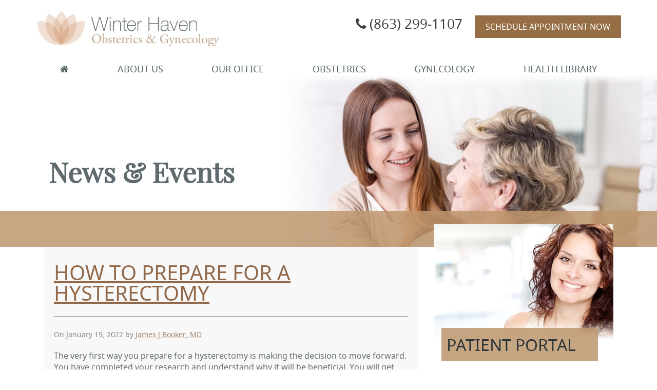

--- FILE ---
content_type: text/html; charset=UTF-8
request_url: https://winterhavenobgyn.com/news-events/news/how-to-prepare-for-a-hysterectomy/
body_size: 12783
content:
<!DOCTYPE html><html lang="en-US" itemscope itemtype="http://schema.org/WebPage"><head><meta charset="UTF-8"><meta http-equiv="X-UA-Compatible" content="IE=edge"><meta name="viewport" content="width=device-width, initial-scale=1"><link rel="preload" href="https://winterhavenobgyn.com/wp-content/plugins/mypractis/modules/practis-wysiwyg-icons/third-party/font-awesome/fonts/fontawesome-webfont.woff2?v=4.7.0" as="font" type="font/woff2" crossorigin><meta name='robots' content='index, follow, max-image-preview:large, max-snippet:-1, max-video-preview:-1' /><title>How To Prepare For A Hysterectomy - Winter Haven Obstetrics &amp; Gynecology</title><meta name="description" content="Make sure that you are prepared both physically and mentally for hysterectomy surgery with our simple guide." /><link rel="canonical" href="https://winterhavenobgyn.com/news-events/news/how-to-prepare-for-a-hysterectomy/" /><meta property="og:locale" content="en_US" /><meta property="og:type" content="article" /><meta property="og:title" content="How To Prepare For A Hysterectomy - Winter Haven Obstetrics &amp; Gynecology" /><meta property="og:description" content="Make sure that you are prepared both physically and mentally for hysterectomy surgery with our simple guide." /><meta property="og:url" content="https://winterhavenobgyn.com/news-events/news/how-to-prepare-for-a-hysterectomy/" /><meta property="og:site_name" content="Winter Haven Obstetrics &amp; Gynecology" /><meta property="article:published_time" content="2022-01-19T19:53:13+00:00" /><meta property="og:image" content="https://winterhavenobgyn.com/wp-content/uploads/2022/01/shutterstock_1930813580-300x225.jpg" /><meta name="author" content="James J Booker, MD" /><meta name="twitter:card" content="summary_large_image" /><meta name="twitter:label1" content="Written by" /><meta name="twitter:data1" content="James J Booker, MD" /><meta name="twitter:label2" content="Est. reading time" /><meta name="twitter:data2" content="2 minutes" /> <script type="application/ld+json" class="yoast-schema-graph">{"@context":"https://schema.org","@graph":[{"@type":"Article","@id":"https://winterhavenobgyn.com/news-events/news/how-to-prepare-for-a-hysterectomy/#article","isPartOf":{"@id":"https://winterhavenobgyn.com/news-events/news/how-to-prepare-for-a-hysterectomy/"},"author":{"name":"James J Booker, MD","@id":"https://winterhavenobgyn.com/#/schema/person/95db7ebae563bfb122a996a306891e2e"},"headline":"How To Prepare For A Hysterectomy","datePublished":"2022-01-19T19:53:13+00:00","mainEntityOfPage":{"@id":"https://winterhavenobgyn.com/news-events/news/how-to-prepare-for-a-hysterectomy/"},"wordCount":417,"image":{"@id":"https://winterhavenobgyn.com/news-events/news/how-to-prepare-for-a-hysterectomy/#primaryimage"},"thumbnailUrl":"https://winterhavenobgyn.com/wp-content/uploads/2022/01/shutterstock_1930813580-300x225.jpg","articleSection":["News"],"inLanguage":"en-US"},{"@type":"WebPage","@id":"https://winterhavenobgyn.com/news-events/news/how-to-prepare-for-a-hysterectomy/","url":"https://winterhavenobgyn.com/news-events/news/how-to-prepare-for-a-hysterectomy/","name":"How To Prepare For A Hysterectomy - Winter Haven Obstetrics &amp; Gynecology","isPartOf":{"@id":"https://winterhavenobgyn.com/#website"},"primaryImageOfPage":{"@id":"https://winterhavenobgyn.com/news-events/news/how-to-prepare-for-a-hysterectomy/#primaryimage"},"image":{"@id":"https://winterhavenobgyn.com/news-events/news/how-to-prepare-for-a-hysterectomy/#primaryimage"},"thumbnailUrl":"https://winterhavenobgyn.com/wp-content/uploads/2022/01/shutterstock_1930813580-300x225.jpg","datePublished":"2022-01-19T19:53:13+00:00","author":{"@id":"https://winterhavenobgyn.com/#/schema/person/95db7ebae563bfb122a996a306891e2e"},"description":"Make sure that you are prepared both physically and mentally for hysterectomy surgery with our simple guide.","breadcrumb":{"@id":"https://winterhavenobgyn.com/news-events/news/how-to-prepare-for-a-hysterectomy/#breadcrumb"},"inLanguage":"en-US","potentialAction":[{"@type":"ReadAction","target":["https://winterhavenobgyn.com/news-events/news/how-to-prepare-for-a-hysterectomy/"]}]},{"@type":"ImageObject","inLanguage":"en-US","@id":"https://winterhavenobgyn.com/news-events/news/how-to-prepare-for-a-hysterectomy/#primaryimage","url":"https://i0.wp.com/winterhavenobgyn.com/wp-content/uploads/2022/01/shutterstock_1930813580.jpg?fit=1000%2C750&ssl=1","contentUrl":"https://i0.wp.com/winterhavenobgyn.com/wp-content/uploads/2022/01/shutterstock_1930813580.jpg?fit=1000%2C750&ssl=1","width":1000,"height":750,"caption":"doctor holding Hysterectomy card"},{"@type":"BreadcrumbList","@id":"https://winterhavenobgyn.com/news-events/news/how-to-prepare-for-a-hysterectomy/#breadcrumb","itemListElement":[{"@type":"ListItem","position":1,"name":"Home","item":"https://winterhavenobgyn.com/"},{"@type":"ListItem","position":2,"name":"News &#038; Events","item":"https://winterhavenobgyn.com/news-events/"},{"@type":"ListItem","position":3,"name":"How To Prepare For A Hysterectomy"}]},{"@type":"WebSite","@id":"https://winterhavenobgyn.com/#website","url":"https://winterhavenobgyn.com/","name":"Winter Haven Obstetrics &amp; Gynecology","description":"OBGYN, James J Booker, MD","potentialAction":[{"@type":"SearchAction","target":{"@type":"EntryPoint","urlTemplate":"https://winterhavenobgyn.com/?s={search_term_string}"},"query-input":{"@type":"PropertyValueSpecification","valueRequired":true,"valueName":"search_term_string"}}],"inLanguage":"en-US"},{"@type":"Person","@id":"https://winterhavenobgyn.com/#/schema/person/95db7ebae563bfb122a996a306891e2e","name":"James J Booker, MD","image":{"@type":"ImageObject","inLanguage":"en-US","@id":"https://winterhavenobgyn.com/#/schema/person/image/","url":"https://secure.gravatar.com/avatar/823e27bd3787f018f5ca3ff697da02e77fa66f4c202aa97b9b97ca30edd80848?s=96&d=mm&r=g","contentUrl":"https://secure.gravatar.com/avatar/823e27bd3787f018f5ca3ff697da02e77fa66f4c202aa97b9b97ca30edd80848?s=96&d=mm&r=g","caption":"James J Booker, MD"},"url":"https://winterhavenobgyn.com/news-events/author/winterhaven/"}]}</script> <link rel='preconnect' href='//i0.wp.com' /><link rel='preconnect' href='//c0.wp.com' /><link href='https://fonts.gstatic.com' crossorigin='anonymous' rel='preconnect' /><link rel="alternate" title="oEmbed (JSON)" type="application/json+oembed" href="https://winterhavenobgyn.com/wp-json/oembed/1.0/embed?url=https%3A%2F%2Fwinterhavenobgyn.com%2Fnews-events%2Fnews%2Fhow-to-prepare-for-a-hysterectomy%2F" /><link rel="alternate" title="oEmbed (XML)" type="text/xml+oembed" href="https://winterhavenobgyn.com/wp-json/oembed/1.0/embed?url=https%3A%2F%2Fwinterhavenobgyn.com%2Fnews-events%2Fnews%2Fhow-to-prepare-for-a-hysterectomy%2F&#038;format=xml" /><style id='wp-img-auto-sizes-contain-inline-css' type='text/css'>img:is([sizes=auto i],[sizes^="auto," i]){contain-intrinsic-size:3000px 1500px}
/*# sourceURL=wp-img-auto-sizes-contain-inline-css */</style><style id='classic-theme-styles-inline-css' type='text/css'>/*! This file is auto-generated */
.wp-block-button__link{color:#fff;background-color:#32373c;border-radius:9999px;box-shadow:none;text-decoration:none;padding:calc(.667em + 2px) calc(1.333em + 2px);font-size:1.125em}.wp-block-file__button{background:#32373c;color:#fff;text-decoration:none}
/*# sourceURL=/wp-includes/css/classic-themes.min.css */</style><link rel='stylesheet' id='healthwise-styles-css' href='https://winterhavenobgyn.com/wp-content/cache/autoptimize/css/autoptimize_single_84e4477d32dfc5b6bdddf732249a8bce.css' media='all' /><link rel='stylesheet' id='mypractis-popup-css' href='https://winterhavenobgyn.com/wp-content/cache/autoptimize/css/autoptimize_single_4272f4f016405eab091b0b7a96715832.css' media='all' /><link rel='stylesheet' id='practis-customer-reviews-css' href='https://winterhavenobgyn.com/wp-content/cache/autoptimize/css/autoptimize_single_0f7d225b0a02192f1eeb6ea4a028bdef.css' media='all' /><link rel='stylesheet' id='practis-popups-styles-css' href='https://winterhavenobgyn.com/wp-content/cache/autoptimize/css/autoptimize_single_af9c7a15ed7204fbb889e056764bc429.css' media='all' /><link rel='stylesheet' id='practis-responsive-grid-bootstrap-grid-css' href='https://winterhavenobgyn.com/wp-content/cache/autoptimize/css/autoptimize_single_54db845a8c1c9c5a52029d24e0141f76.css' media='all' /><link rel='stylesheet' id='practis-wysiwyg-icons-frontend-icon-style-css' href='https://winterhavenobgyn.com/wp-content/plugins/mypractis/modules/practis-wysiwyg-icons/css/frontend-icon-style.min.css' media='all' /><link rel='stylesheet' id='practis-wysiwyg-icons-frontend-animation-style-css' href='https://winterhavenobgyn.com/wp-content/plugins/mypractis/modules/practis-wysiwyg-icons/third-party/animate.min.css' media='all' /><link rel='stylesheet' id='practis-wysiwyg-icons-font-awesome-style-css' href='https://winterhavenobgyn.com/wp-content/plugins/mypractis/modules/practis-wysiwyg-icons/third-party/font-awesome/css/font-awesome-styles.min.css' media='all' /><link rel='stylesheet' id='ernst-style-css' href='https://winterhavenobgyn.com/wp-content/themes/ernst/css/main.min.css' media='all' /> <script type="text/javascript" src="https://winterhavenobgyn.com/wp-includes/js/jquery/jquery.min.js" id="jquery-core-js"></script> <script defer type="text/javascript" src="https://winterhavenobgyn.com/wp-includes/js/jquery/jquery-migrate.min.js" id="jquery-migrate-js"></script> <script defer type="text/javascript" src="https://winterhavenobgyn.com/wp-content/cache/autoptimize/js/autoptimize_single_a9b8772172f95ce2efaf68dfd58e4152.js" id="mypractis-public-js"></script> <script defer type="text/javascript" src="https://winterhavenobgyn.com/wp-content/cache/autoptimize/js/autoptimize_single_fb0c7bc7a6d9f663a06090c047a9fb61.js" id="mypractis-popup-js"></script> <script defer type="text/javascript" src="https://winterhavenobgyn.com/wp-content/cache/autoptimize/js/autoptimize_single_36a0c64573c39884cdd5b91f8dc1cdf0.js" id="practis-customer-reviews-js"></script> <link rel="https://api.w.org/" href="https://winterhavenobgyn.com/wp-json/" /><link rel="alternate" title="JSON" type="application/json" href="https://winterhavenobgyn.com/wp-json/wp/v2/posts/1793" /><style id='pcr-styles'>.pcr-rating-stars label svg .pcr-star-icon { fill: #6c757d; } .pcr-rating-stars label:hover svg .pcr-star-icon, .pcr-rating-stars label:hover ~ label svg .pcr-star-icon, .pcr-rating-stars input[type=radio]:checked ~ label svg .pcr-star-icon { fill: #ffc107; } .pcr-review-item-stars svg .pcr-star-1, .pcr-review-item-stars svg .pcr-star-2, .pcr-review-item-stars svg .pcr-star-3, .pcr-review-item-stars svg .pcr-star-4, .pcr-review-item-stars svg .pcr-star-5 { fill: #6c757d; } .pcr-review-item-stars.pcr-star-count-1 svg .pcr-star-1, .pcr-review-item-stars.pcr-star-count-2 svg .pcr-star-1, .pcr-review-item-stars.pcr-star-count-2 svg .pcr-star-2, .pcr-review-item-stars.pcr-star-count-3 svg .pcr-star-1, .pcr-review-item-stars.pcr-star-count-3 svg .pcr-star-2, .pcr-review-item-stars.pcr-star-count-3 svg .pcr-star-3, .pcr-review-item-stars.pcr-star-count-4 svg .pcr-star-1, .pcr-review-item-stars.pcr-star-count-4 svg .pcr-star-2, .pcr-review-item-stars.pcr-star-count-4 svg .pcr-star-3, .pcr-review-item-stars.pcr-star-count-4 svg .pcr-star-4, .pcr-review-item-stars.pcr-star-count-5 svg .pcr-star-1, .pcr-review-item-stars.pcr-star-count-5 svg .pcr-star-2, .pcr-review-item-stars.pcr-star-count-5 svg .pcr-star-3, .pcr-review-item-stars.pcr-star-count-5 svg .pcr-star-4, .pcr-review-item-stars.pcr-star-count-5 svg .pcr-star-5 { fill: #ffc107; } svg .pcr-average-star-1, svg .pcr-average-star-2, svg .pcr-average-star-3, svg .pcr-average-star-4, svg .pcr-average-star-5 { fill: #6c757d; } .pcr-average-stars.pcr-average-star-count-1 svg .pcr-average-star-1, .pcr-average-stars.pcr-average-star-count-2 svg .pcr-average-star-1, .pcr-average-stars.pcr-average-star-count-2 svg .pcr-average-star-2, .pcr-average-stars.pcr-average-star-count-3 svg .pcr-average-star-1, .pcr-average-stars.pcr-average-star-count-3 svg .pcr-average-star-2, .pcr-average-stars.pcr-average-star-count-3 svg .pcr-average-star-3, .pcr-average-stars.pcr-average-star-count-4 svg .pcr-average-star-1, .pcr-average-stars.pcr-average-star-count-4 svg .pcr-average-star-2, .pcr-average-stars.pcr-average-star-count-4 svg .pcr-average-star-3, .pcr-average-stars.pcr-average-star-count-4 svg .pcr-average-star-4, .pcr-average-stars.pcr-average-star-count-5 svg .pcr-average-star-1, .pcr-average-stars.pcr-average-star-count-5 svg .pcr-average-star-2, .pcr-average-stars.pcr-average-star-count-5 svg .pcr-average-star-3, .pcr-average-stars.pcr-average-star-count-5 svg .pcr-average-star-4, .pcr-average-stars.pcr-average-star-count-5 svg .pcr-average-star-5 { fill: #ffc107; }</style><style id='pcr-slider-styles'>.pcr-review-slider-wrapper { background: none; color: inherit; } .pcr-play-slider-control svg, .pcr-pause-slider-control svg, .pcr-previous-slide-control svg, .pcr-next-slide-control svg { fill: #777; } .pcr-play-slider-control:hover svg, .pcr-pause-slider-control:hover svg, .pcr-previous-slide-control:hover svg, .pcr-next-slide-control:hover svg { fill: #555; } .pcr-play-slider-control.pcr-selected-state svg, .pcr-pause-slider-control.pcr-selected-state svg { fill: #333; } .pcr-pager-item { background: #777; } .pcr-pager-item:hover { background: #555; } .pcr-pager-item.pcr-selected-pager { background: #333; } .pcr-review-slide-container.pcr-review-slide-align-left { text-align: left; } .pcr-review-slide-container.pcr-review-slide-align-center { text-align: center; } .pcr-review-slide-container.pcr-review-slide-align-right { text-align: right; } .pcr-review-slide { font-size: 16px; }</style><style>/* Star Rating Styles */
		:root{
			--pcr-star-rating-size: 2.5rem;
			--pcr-unchecked-image: url("data:image/svg+xml;charset=UTF-8,%3csvg xmlns='http://www.w3.org/2000/svg' width='50' height='50' viewBox='0 0 55 55'%3e%3cpath fill='%236c757d' stroke='%23666' stroke-width='2' d='m25,1 6,17h18l-14,11 5,17-15-10-15,10 5-17-14-11h18z'/%3e%3c/svg%3e");
			--pcr-checked-image: url("data:image/svg+xml;charset=UTF-8,%3csvg xmlns='http://www.w3.org/2000/svg' width='50' height='50' viewBox='0 0 55 55'%3e%3cpath fill='%23ffc107' stroke='%23666' stroke-width='2' d='m25,1 6,17h18l-14,11 5,17-15-10-15,10 5-17-14-11h18z'/%3e%3c/svg%3e");
			--pcr-hovered-image: url("data:image/svg+xml;charset=UTF-8,%3csvg xmlns='http://www.w3.org/2000/svg' width='50' height='50' viewBox='0 0 55 55'%3e%3cpath fill='%23ffc107' stroke='%23666' stroke-width='2' d='m25,1 6,17h18l-14,11 5,17-15-10-15,10 5-17-14-11h18z'/%3e%3c/svg%3e");
			--pcr-max-stars: 5;
		}</style><style type="text/css" id="wp-custom-css">/* Freshpaint map */
.map-container {
  position: relative;
}

.map-container p,
.map-container a {
  font-size: 14px;
  margin: 0;
}

.map-card {
  position: absolute;
  top: 0;
  left: 0;
  margin: 10px;
  background: white;
  padding: 10px;
}

.maplibregl-popup-close-button {
  padding: 2px;
  color: #000;
}

.maplibregl-popup-close-button:hover {
  color: #000;
}</style><style type="text/css" title="dynamic-css" class="options-output">body{background-color:#FFFFFF;}body{color:#626d71;}a, a:hover, a:focus{color:#916849;}h1{color:#626d71;}h1{border-color:#9B9B9B;}h2, h4, h6{color:#916849;}h3, h5{color:#626d71;}hr{border-color:#EEEEEE;}#main-content{background:#F9F8F8;}.well{border-color:transparent;}.well{background-color:#dfdfdf;}.well{color:#333333;}.well h1, .well h2, .well h3, .well h4, .well h5, .well h6{color:#493843;}.well a, .well a:hover, .well a:focus{color:#493843;}hr{border-color:#EEEEEE;}input[type="text"], input[type="password"], input[type="email"], input[type="search"], input[type="tel"], textarea, select{color:#777777;}input[type="text"], input[type="password"], input[type="email"], input[type="search"], input[type="tel"], textarea, select{background-color:#FFFFFF;}input[type="text"], input[type="password"], input[type="email"], input[type="search"], input[type="tel"], textarea, select{border-color:#FFFFFF;}input[type="text"]:focus, input[type="password"]:focus, input[type="email"]:focus, input[type="search"]:focus, input[type="tel"]:focus, textarea:focus{color:#444444;}input[type="text"]:focus, input[type="password"]:focus, input[type="email"]:focus, input[type="search"]:focus, input[type="tel"]:focus, textarea:focus{background-color:#FFFFFF;}input[type="text"]:focus, input[type="password"]:focus, input[type="email"]:focus, input[type="search"]:focus, input[type="tel"]:focus, textarea:focus{border-color:#AAAAAA;}::-webkit-input-placeholder, :-moz-placeholder, ::-moz-placeholder, :-ms-input-placeholder{color:#9E9D9D;}a.button, input[type="submit"]{color:#ffffff;}a.button, input[type="submit"]{background:#966e45;}a.button:hover, input[type="submit"]:hover, a.button:active, input[type="submit"]:active{color:#FFFFFF;}a.button:hover, input[type="submit"]:hover, a.button:active, input[type="submit"]:active{background:#493843;}a.button.clear-button{color:#493843;}a.button.clear-button{border-color:#493843;}a.button.clear-button:hover, a.button.clear-button:active{color:#FFFFFF;}a.button.clear-button:hover, a.button.clear-button:active{background:#493843;}#alert{background:#586569;}#alert, #alert a, #alert a:hover{color:#FFFFFF;}#header-phone{color:#3d3d3d;}#nav-main ul li a{color:#586569;}#nav-main ul ul a{color:#FFFFFF;}#nav-main ul ul a{border-color:#606a6f;}#nav-main ul ul{background:#586569;}#nav-main > ul > li > a:hover, #nav-main > ul > li:hover > a, #nav-main > ul > li.current-page-ancestor > a, #nav-main > ul > li.current-page-parent > a, #nav-main > ul > li.current_page_item > a{color:#916849;}#nav-main ul ul li a:hover, #nav-main ul ul li:hover a{color:#FFFFFF;}.slide-text h2{color:#626d71;}.slide-text h2 span{color:#626d71;}.bx-wrapper .bx-pager.bx-default-pager a{background:#FFFFFF;}.bx-wrapper .bx-controls-auto a{color:#FFFFFF;}.bx-wrapper .bx-pager.bx-default-pager a:hover, .bx-wrapper .bx-pager.bx-default-pager a.active{background:#bc966e;}.bx-wrapper .bx-controls-auto a:hover, .bx-wrapper .bx-controls-auto a.active{color:#bc966e;}#page-title{color:#5F6A6E;}#page-banner:after{background:#be966e;}#homepage_widget_area_1{color:#2e3537;}#homepage_widget_area_1{background:#be966e;}#sidebar-widget-area-1 {color:#FFFFFF;}#sidebar-widget-area-1{background:#916849;}a.callout, a.callout:hover{color:#FFFFFF;}a.callout span{border-color:#FFFFFF;}a#callout-1{background:#966d44;}a#callout-2{background:#966d44;}a#callout-3{background:#966d44;}a#callout-4{background:#966d44;}#welcome{background:#F6F6F6;}#welcome h1{border-color:#9B9B9B;}#welcome{color:#4B4A4A;}#homepage-widget-area-3 h2, #homepage-widget-area-3 h4, #homepage-widget-area-3 h5, #homepage-widget-area-3 h6{color:#586569;}#headlines{background:#F6F6F6;}#headlines h2{color:#916849;}#headlines h2{border-color:#C9C7C7;}#headlines article .category a{color:#4b4a4a;}#headlines article .title a{color:#4b4a4a;}#headlines article a.read-more{color:#916849;}.cta-text{color:#2e3537;}#social a{color:#FFFFFF;}#location-listing, #location-listing h4{color:#FFFFFF;}#location-listing{background:#966d44;}#footer, #footer a{color:#2e3537;}#footer{background:#bc966e;}</style><style type="text/css">#header { background: linear-gradient(#FFFFFF 0%, #FFFFFF 70%, rgba(255,255,255, 0) 100%); }
#nav-main > ul > li > a:hover, #nav-main > ul > li:hover > a, #nav-main > ul > li.current-page-ancestor > a, #nav-main > ul > li.current-page-parent > a, #nav-main > ul > li.current_page_item > a { box-shadow: inset 0 -2px 0 #916849; }
.cta-text { background: #bc966e; background: rgba(188,150,110, .85)}
a.cta:hover .cta-text { background: #be966e; background: rgba(190,150,110, .85)}
.site-title,.site-description{position:absolute;clip:rect(1px,1px,1px,1px)}</style> <script defer src="[data-uri]"></script> <meta name="google-site-verification" content="eWpoFwguB1uNAU1G998o9iXlo4I7Egd2hTw1V6-sqtc" />  <script defer src="[data-uri]"></script> <link href="https://freshpaint-hipaa-maps.com/maplibre-gl@3.x/dist/maplibre-gl.css" rel="stylesheet" type="text/css"><style id='global-styles-inline-css' type='text/css'>:root{--wp--preset--aspect-ratio--square: 1;--wp--preset--aspect-ratio--4-3: 4/3;--wp--preset--aspect-ratio--3-4: 3/4;--wp--preset--aspect-ratio--3-2: 3/2;--wp--preset--aspect-ratio--2-3: 2/3;--wp--preset--aspect-ratio--16-9: 16/9;--wp--preset--aspect-ratio--9-16: 9/16;--wp--preset--color--black: #000000;--wp--preset--color--cyan-bluish-gray: #abb8c3;--wp--preset--color--white: #ffffff;--wp--preset--color--pale-pink: #f78da7;--wp--preset--color--vivid-red: #cf2e2e;--wp--preset--color--luminous-vivid-orange: #ff6900;--wp--preset--color--luminous-vivid-amber: #fcb900;--wp--preset--color--light-green-cyan: #7bdcb5;--wp--preset--color--vivid-green-cyan: #00d084;--wp--preset--color--pale-cyan-blue: #8ed1fc;--wp--preset--color--vivid-cyan-blue: #0693e3;--wp--preset--color--vivid-purple: #9b51e0;--wp--preset--gradient--vivid-cyan-blue-to-vivid-purple: linear-gradient(135deg,rgb(6,147,227) 0%,rgb(155,81,224) 100%);--wp--preset--gradient--light-green-cyan-to-vivid-green-cyan: linear-gradient(135deg,rgb(122,220,180) 0%,rgb(0,208,130) 100%);--wp--preset--gradient--luminous-vivid-amber-to-luminous-vivid-orange: linear-gradient(135deg,rgb(252,185,0) 0%,rgb(255,105,0) 100%);--wp--preset--gradient--luminous-vivid-orange-to-vivid-red: linear-gradient(135deg,rgb(255,105,0) 0%,rgb(207,46,46) 100%);--wp--preset--gradient--very-light-gray-to-cyan-bluish-gray: linear-gradient(135deg,rgb(238,238,238) 0%,rgb(169,184,195) 100%);--wp--preset--gradient--cool-to-warm-spectrum: linear-gradient(135deg,rgb(74,234,220) 0%,rgb(151,120,209) 20%,rgb(207,42,186) 40%,rgb(238,44,130) 60%,rgb(251,105,98) 80%,rgb(254,248,76) 100%);--wp--preset--gradient--blush-light-purple: linear-gradient(135deg,rgb(255,206,236) 0%,rgb(152,150,240) 100%);--wp--preset--gradient--blush-bordeaux: linear-gradient(135deg,rgb(254,205,165) 0%,rgb(254,45,45) 50%,rgb(107,0,62) 100%);--wp--preset--gradient--luminous-dusk: linear-gradient(135deg,rgb(255,203,112) 0%,rgb(199,81,192) 50%,rgb(65,88,208) 100%);--wp--preset--gradient--pale-ocean: linear-gradient(135deg,rgb(255,245,203) 0%,rgb(182,227,212) 50%,rgb(51,167,181) 100%);--wp--preset--gradient--electric-grass: linear-gradient(135deg,rgb(202,248,128) 0%,rgb(113,206,126) 100%);--wp--preset--gradient--midnight: linear-gradient(135deg,rgb(2,3,129) 0%,rgb(40,116,252) 100%);--wp--preset--font-size--small: 13px;--wp--preset--font-size--medium: 20px;--wp--preset--font-size--large: 36px;--wp--preset--font-size--x-large: 42px;--wp--preset--spacing--20: 0.44rem;--wp--preset--spacing--30: 0.67rem;--wp--preset--spacing--40: 1rem;--wp--preset--spacing--50: 1.5rem;--wp--preset--spacing--60: 2.25rem;--wp--preset--spacing--70: 3.38rem;--wp--preset--spacing--80: 5.06rem;--wp--preset--shadow--natural: 6px 6px 9px rgba(0, 0, 0, 0.2);--wp--preset--shadow--deep: 12px 12px 50px rgba(0, 0, 0, 0.4);--wp--preset--shadow--sharp: 6px 6px 0px rgba(0, 0, 0, 0.2);--wp--preset--shadow--outlined: 6px 6px 0px -3px rgb(255, 255, 255), 6px 6px rgb(0, 0, 0);--wp--preset--shadow--crisp: 6px 6px 0px rgb(0, 0, 0);}:where(.is-layout-flex){gap: 0.5em;}:where(.is-layout-grid){gap: 0.5em;}body .is-layout-flex{display: flex;}.is-layout-flex{flex-wrap: wrap;align-items: center;}.is-layout-flex > :is(*, div){margin: 0;}body .is-layout-grid{display: grid;}.is-layout-grid > :is(*, div){margin: 0;}:where(.wp-block-columns.is-layout-flex){gap: 2em;}:where(.wp-block-columns.is-layout-grid){gap: 2em;}:where(.wp-block-post-template.is-layout-flex){gap: 1.25em;}:where(.wp-block-post-template.is-layout-grid){gap: 1.25em;}.has-black-color{color: var(--wp--preset--color--black) !important;}.has-cyan-bluish-gray-color{color: var(--wp--preset--color--cyan-bluish-gray) !important;}.has-white-color{color: var(--wp--preset--color--white) !important;}.has-pale-pink-color{color: var(--wp--preset--color--pale-pink) !important;}.has-vivid-red-color{color: var(--wp--preset--color--vivid-red) !important;}.has-luminous-vivid-orange-color{color: var(--wp--preset--color--luminous-vivid-orange) !important;}.has-luminous-vivid-amber-color{color: var(--wp--preset--color--luminous-vivid-amber) !important;}.has-light-green-cyan-color{color: var(--wp--preset--color--light-green-cyan) !important;}.has-vivid-green-cyan-color{color: var(--wp--preset--color--vivid-green-cyan) !important;}.has-pale-cyan-blue-color{color: var(--wp--preset--color--pale-cyan-blue) !important;}.has-vivid-cyan-blue-color{color: var(--wp--preset--color--vivid-cyan-blue) !important;}.has-vivid-purple-color{color: var(--wp--preset--color--vivid-purple) !important;}.has-black-background-color{background-color: var(--wp--preset--color--black) !important;}.has-cyan-bluish-gray-background-color{background-color: var(--wp--preset--color--cyan-bluish-gray) !important;}.has-white-background-color{background-color: var(--wp--preset--color--white) !important;}.has-pale-pink-background-color{background-color: var(--wp--preset--color--pale-pink) !important;}.has-vivid-red-background-color{background-color: var(--wp--preset--color--vivid-red) !important;}.has-luminous-vivid-orange-background-color{background-color: var(--wp--preset--color--luminous-vivid-orange) !important;}.has-luminous-vivid-amber-background-color{background-color: var(--wp--preset--color--luminous-vivid-amber) !important;}.has-light-green-cyan-background-color{background-color: var(--wp--preset--color--light-green-cyan) !important;}.has-vivid-green-cyan-background-color{background-color: var(--wp--preset--color--vivid-green-cyan) !important;}.has-pale-cyan-blue-background-color{background-color: var(--wp--preset--color--pale-cyan-blue) !important;}.has-vivid-cyan-blue-background-color{background-color: var(--wp--preset--color--vivid-cyan-blue) !important;}.has-vivid-purple-background-color{background-color: var(--wp--preset--color--vivid-purple) !important;}.has-black-border-color{border-color: var(--wp--preset--color--black) !important;}.has-cyan-bluish-gray-border-color{border-color: var(--wp--preset--color--cyan-bluish-gray) !important;}.has-white-border-color{border-color: var(--wp--preset--color--white) !important;}.has-pale-pink-border-color{border-color: var(--wp--preset--color--pale-pink) !important;}.has-vivid-red-border-color{border-color: var(--wp--preset--color--vivid-red) !important;}.has-luminous-vivid-orange-border-color{border-color: var(--wp--preset--color--luminous-vivid-orange) !important;}.has-luminous-vivid-amber-border-color{border-color: var(--wp--preset--color--luminous-vivid-amber) !important;}.has-light-green-cyan-border-color{border-color: var(--wp--preset--color--light-green-cyan) !important;}.has-vivid-green-cyan-border-color{border-color: var(--wp--preset--color--vivid-green-cyan) !important;}.has-pale-cyan-blue-border-color{border-color: var(--wp--preset--color--pale-cyan-blue) !important;}.has-vivid-cyan-blue-border-color{border-color: var(--wp--preset--color--vivid-cyan-blue) !important;}.has-vivid-purple-border-color{border-color: var(--wp--preset--color--vivid-purple) !important;}.has-vivid-cyan-blue-to-vivid-purple-gradient-background{background: var(--wp--preset--gradient--vivid-cyan-blue-to-vivid-purple) !important;}.has-light-green-cyan-to-vivid-green-cyan-gradient-background{background: var(--wp--preset--gradient--light-green-cyan-to-vivid-green-cyan) !important;}.has-luminous-vivid-amber-to-luminous-vivid-orange-gradient-background{background: var(--wp--preset--gradient--luminous-vivid-amber-to-luminous-vivid-orange) !important;}.has-luminous-vivid-orange-to-vivid-red-gradient-background{background: var(--wp--preset--gradient--luminous-vivid-orange-to-vivid-red) !important;}.has-very-light-gray-to-cyan-bluish-gray-gradient-background{background: var(--wp--preset--gradient--very-light-gray-to-cyan-bluish-gray) !important;}.has-cool-to-warm-spectrum-gradient-background{background: var(--wp--preset--gradient--cool-to-warm-spectrum) !important;}.has-blush-light-purple-gradient-background{background: var(--wp--preset--gradient--blush-light-purple) !important;}.has-blush-bordeaux-gradient-background{background: var(--wp--preset--gradient--blush-bordeaux) !important;}.has-luminous-dusk-gradient-background{background: var(--wp--preset--gradient--luminous-dusk) !important;}.has-pale-ocean-gradient-background{background: var(--wp--preset--gradient--pale-ocean) !important;}.has-electric-grass-gradient-background{background: var(--wp--preset--gradient--electric-grass) !important;}.has-midnight-gradient-background{background: var(--wp--preset--gradient--midnight) !important;}.has-small-font-size{font-size: var(--wp--preset--font-size--small) !important;}.has-medium-font-size{font-size: var(--wp--preset--font-size--medium) !important;}.has-large-font-size{font-size: var(--wp--preset--font-size--large) !important;}.has-x-large-font-size{font-size: var(--wp--preset--font-size--x-large) !important;}
/*# sourceURL=global-styles-inline-css */</style></head><body id="interior" class="wp-singular post-template-default single single-post postid-1793 single-format-standard wp-theme-ernst how-to-prepare-for-a-hysterectomy"> <a href="#content" class="skip-link">skip to content</a> <noscript><iframe src="https://www.googletagmanager.com/ns.html?id=GTM-NSMRFS"
height="0" width="0" style="display:none;visibility:hidden"></iframe></noscript>  <script defer="" src="https://winterhavenobgyn.com/wp-content/cache/autoptimize/js/autoptimize_single_819b4f529bb0ec672121cd3a1fbacbc8.js" data-chatbot="eyJ1dWlkIjoiOWJiYzczODgtNGI5OC00YjE4LWI4NmMtNGQ4MTFjNWRkMjZkIiwiY29sb3IiOiIjNGQ1MTZjIiwiYWxpZ25tZW50IjoiUklHSFRfU0lERSIsIm5hbWUiOiJXaW50ZXIgSGF2ZW4gT0IvR1lOIn0="></script>  <noscript><iframe src="https://www.googletagmanager.com/ns.html?id=GTM-TKLXGFGQ"
height="0" width="0" style="display:none;visibility:hidden"></iframe></noscript><header id="header"><div class="container"><div class="row"><div class="col-sm-5"><div id="logo" itemscope itemtype="http://schema.org/Organization"> <a itemprop="url" rel="home" class="site-logo-link" href="https://winterhavenobgyn.com/"> <img width="360" height="115" src="https://i0.wp.com/winterhavenobgyn.com/wp-content/uploads/2016/09/logo.jpg?resize=360%2C115&amp;ssl=1" class="site-logo" alt="Winter Haven Obstetrics &amp; Gynecology logo" itemprop="logo" decoding="async" srcset="https://winterhavenobgyn.com/wp-content/uploads/2016/09/logo.jpg 524w, https://winterhavenobgyn.com/wp-content/uploads/2016/09/logo-250x80.jpg 250w, https://winterhavenobgyn.com/wp-content/uploads/2016/09/logo-120x38.jpg 120w" sizes="(max-width: 360px) 100vw, 360px" /> </a><p class="site-title"><a href="https://winterhavenobgyn.com/" rel="home">Winter Haven Obstetrics &amp; Gynecology</a></p><p class="site-description">OBGYN, James J Booker, MD</p></div></div><div class="col-sm-7"><div id="header-actions"><div id="header-phone"><i class="fa fa-phone fa-fw"></i><a href="tel:1-863-299-1107">(863) 299-1107</a></div> <a href="https://winterhavenobgyn.ourscheduling.com/528/doctors" class="button" target="_blank">Schedule Appointment Now</a></div></div></div><div class="row"><div class="col-sm-12"><nav id="nav-main"><ul id="menu-main-nav"><li id="menu-item-28" class="menu-item menu-item-type-post_type menu-item-object-page menu-item-home"><a href="https://winterhavenobgyn.com/"><i class="fa fa-home"></i><span class="hidden">Home</span></a></li><li id="menu-item-29" class="menu-item menu-item-type-post_type menu-item-object-page menu-item-has-children"><a href="https://winterhavenobgyn.com/about-us/">About Us</a><div class="relative"><ul class="sub-menu"><li id="menu-item-390" class="menu-item menu-item-type-post_type menu-item-object-page"><a href="https://winterhavenobgyn.com/about-us/james-booker-md/">James J Booker, MD</a></li><li id="menu-item-1434" class="menu-item menu-item-type-post_type menu-item-object-page"><a href="https://winterhavenobgyn.com/about-us/ashley-lopez-md/">Ashley Lopez, MD</a></li><li id="menu-item-1438" class="menu-item menu-item-type-post_type menu-item-object-page"><a href="https://winterhavenobgyn.com/about-us/julie-parks-aprn-cnm/">Julie Parks, APRN, CNM</a></li><li id="menu-item-2342" class="menu-item menu-item-type-post_type menu-item-object-page"><a href="https://winterhavenobgyn.com/about-us/madeline-charles-aprn-cnm/">Madeline Charles, APRN-CNM</a></li><li id="menu-item-389" class="menu-item menu-item-type-post_type menu-item-object-page"><a href="https://winterhavenobgyn.com/about-us/kimberly-jensen-rn/">Kimberly Jensen, RN, MSN, APRN</a></li><li id="menu-item-2322" class="menu-item menu-item-type-post_type menu-item-object-page"><a href="https://winterhavenobgyn.com/about-us/rebecca-ham-fnp-bc/">Rebecca Ham, FNP-BC</a></li><li id="menu-item-2321" class="menu-item menu-item-type-post_type menu-item-object-page"><a href="https://winterhavenobgyn.com/about-us/shea-malone-boyd-whnp-bc/">Shea Malone-Boyd, WHNP-BC</a></li><li id="menu-item-391" class="menu-item menu-item-type-post_type menu-item-object-page"><a href="https://winterhavenobgyn.com/patient-reviews/">Patient Reviews</a></li><li id="menu-item-392" class="menu-item menu-item-type-post_type menu-item-object-page current_page_parent"><a href="https://winterhavenobgyn.com/news-events/">Blog</a></li></ul></div></li><li id="menu-item-33" class="menu-item menu-item-type-post_type menu-item-object-page menu-item-has-children"><a href="https://winterhavenobgyn.com/our-office/">Our Office</a><div class="relative"><ul class="sub-menu"><li id="menu-item-393" class="menu-item menu-item-type-post_type menu-item-object-page"><a href="https://winterhavenobgyn.com/our-office/billing-insurance/">Billing &#038; Insurance</a></li><li id="menu-item-394" class="menu-item menu-item-type-post_type menu-item-object-page"><a href="https://winterhavenobgyn.com/our-office/patient-forms/">Patient Forms</a></li><li id="menu-item-395" class="menu-item menu-item-type-post_type menu-item-object-page"><a href="https://winterhavenobgyn.com/patient-portal/">Patient Portal</a></li><li id="menu-item-425" class="menu-item menu-item-type-post_type menu-item-object-page"><a href="https://winterhavenobgyn.com/schedule-appointment/">Schedule Appointment</a></li></ul></div></li><li id="menu-item-32" class="menu-item menu-item-type-post_type menu-item-object-page menu-item-has-children"><a href="https://winterhavenobgyn.com/obstetrics/">Obstetrics</a><div class="relative"><ul class="sub-menu"><li id="menu-item-714" class="menu-item menu-item-type-post_type menu-item-object-page"><a href="https://winterhavenobgyn.com/obstetrics/3d4d-ultrasounds/">Ultrasounds</a></li><li id="menu-item-713" class="menu-item menu-item-type-post_type menu-item-object-page"><a href="https://winterhavenobgyn.com/obstetrics/high-risk-pregnancy/">High-Risk Pregnancy</a></li></ul></div></li><li id="menu-item-30" class="menu-item menu-item-type-post_type menu-item-object-page menu-item-has-children"><a href="https://winterhavenobgyn.com/gynecology/">Gynecology</a><div class="relative"><ul class="sub-menu"><li id="menu-item-710" class="menu-item menu-item-type-post_type menu-item-object-page"><a href="https://winterhavenobgyn.com/gynecology/minimally-invasive-hysterectomy/">Hysterectomy</a></li><li id="menu-item-707" class="menu-item menu-item-type-post_type menu-item-object-page"><a href="https://winterhavenobgyn.com/gynecology/endometriosis/">Endometriosis</a></li><li id="menu-item-709" class="menu-item menu-item-type-post_type menu-item-object-page"><a href="https://winterhavenobgyn.com/gynecology/female-urinary-incontinence/">Female Urinary Incontinence</a></li><li id="menu-item-708" class="menu-item menu-item-type-post_type menu-item-object-page"><a href="https://winterhavenobgyn.com/gynecology/interstim-incontinence-treatment/">Interstim Incontinence Treatment</a></li></ul></div></li><li id="menu-item-31" class="menu-item menu-item-type-post_type menu-item-object-page"><a href="https://winterhavenobgyn.com/health-library/">Health Library</a></li></ul></nav></div></div></div></header><div id="page-banner"> <img width="1400" height="424" src="https://i0.wp.com/winterhavenobgyn.com/wp-content/uploads/2016/10/interior.jpg?resize=1400%2C424&amp;ssl=1" class="attachment-banner size-banner" alt="mother and daughter laughing" decoding="async" fetchpriority="high" srcset="https://winterhavenobgyn.com/wp-content/uploads/2016/10/interior.jpg 1400w, https://winterhavenobgyn.com/wp-content/uploads/2016/10/interior-250x76.jpg 250w, https://winterhavenobgyn.com/wp-content/uploads/2016/10/interior-768x233.jpg 768w, https://winterhavenobgyn.com/wp-content/uploads/2016/10/interior-700x212.jpg 700w, https://winterhavenobgyn.com/wp-content/uploads/2016/10/interior-120x36.jpg 120w" sizes="(max-width: 1400px) 100vw, 1400px" /><div id="page-title"><div class="container"> <span>News &#038; Events</span></div></div></div><div id="content" class="site-content" tabindex="-1"><div class="container"><div class="col-sm-4 col-sm-push-8"><aside><div id="sidebar-widget-area-1"></div> <a href="/patient-portal/" class="cta" > <img width="350" height="283" src="https://i0.wp.com/winterhavenobgyn.com/wp-content/uploads/2016/10/callout1.jpg?resize=350%2C283&amp;ssl=1" class="attachment-callout size-callout" alt="smiling woman" decoding="async" srcset="https://winterhavenobgyn.com/wp-content/uploads/2016/10/callout1.jpg 350w, https://winterhavenobgyn.com/wp-content/uploads/2016/10/callout1-250x202.jpg 250w, https://winterhavenobgyn.com/wp-content/uploads/2016/10/callout1-120x97.jpg 120w" sizes="(max-width: 350px) 100vw, 350px" /><div class="cta-text">Patient Portal</div> </a> <a href="/health-library/" class="cta" > <img width="350" height="283" src="https://i0.wp.com/winterhavenobgyn.com/wp-content/uploads/2016/10/callout2.jpg?resize=350%2C283&amp;ssl=1" class="attachment-callout size-callout" alt="woman on computer" decoding="async" srcset="https://winterhavenobgyn.com/wp-content/uploads/2016/10/callout2.jpg 350w, https://winterhavenobgyn.com/wp-content/uploads/2016/10/callout2-250x202.jpg 250w, https://winterhavenobgyn.com/wp-content/uploads/2016/10/callout2-120x97.jpg 120w" sizes="(max-width: 350px) 100vw, 350px" /><div class="cta-text">Patient Education</div> </a><div id="cta-logos"></div></aside></div><div class="col-sm-8 col-sm-pull-4"><main><div id="main-content"><article id="post-1793" class="post-1793 post type-post status-publish format-standard hentry category-news"><h1> <a href="https://winterhavenobgyn.com/news-events/news/how-to-prepare-for-a-hysterectomy/" title="How To Prepare For A Hysterectomy">How To Prepare For A Hysterectomy</a></h1><div class="post-meta"> <span class="date">On January 19, 2022</span> <span class="author">by <a href="https://winterhavenobgyn.com/news-events/author/winterhaven/" title="Posts by James J Booker, MD" rel="author">James J Booker, MD</a></span></div><div id="post-content"><p>The very first way you prepare for a hysterectomy is making the decision to move forward. You have completed your research and understand why it will be beneficial. You will get relief from heavy bleeding, pain, or some other medical condition, and you believe your life will change for the better. From the time you set the date for surgery, let’s look at how to prepare for a hysterectomy both mentally and physically.</p><p><span id="more-1793"></span></p><h2>One Month Prior To Surgery<img data-recalc-dims="1" loading="lazy" decoding="async" width="300" height="225" class="alignright size-medium wp-image-1796" src="https://i0.wp.com/winterhavenobgyn.com/wp-content/uploads/2022/01/shutterstock_1930813580.jpg?resize=300%2C225&#038;ssl=1" alt="doctor holding Hysterectomy card" srcset="https://i0.wp.com/winterhavenobgyn.com/wp-content/uploads/2022/01/shutterstock_1930813580.jpg?resize=300%2C225&amp;ssl=1 300w, https://i0.wp.com/winterhavenobgyn.com/wp-content/uploads/2022/01/shutterstock_1930813580.jpg?resize=768%2C576&amp;ssl=1 768w, https://i0.wp.com/winterhavenobgyn.com/wp-content/uploads/2022/01/shutterstock_1930813580.jpg?resize=360%2C270&amp;ssl=1 360w, https://i0.wp.com/winterhavenobgyn.com/wp-content/uploads/2022/01/shutterstock_1930813580.jpg?w=1000&amp;ssl=1 1000w" sizes="auto, (max-width: 300px) 100vw, 300px" /></h2><h3>Stay Informed</h3><p>Continue your due diligence and educate yourself about what to expect. Knowing what will happen helps to reduce anxiety and keep you calm and resolute.</p><h3>Make Fitness A Priority</h3><ul><li>If you are overweight, lose a few pounds before your surgery.</li><li>Being overweight can increase the risks for any complication from the surgery or anesthesia.</li><li>Learn kegel exercises to strengthen your pelvic muscles.</li><li>Stop smoking or cut down to aid in recovery.</li></ul><h3>Communicate With Winter Haven Obstetrics &amp; Gynecology</h3><p>Be sure your physician knows all the over-the-counter and prescription medications you take on a daily basis including any supplements. Take precautions to ensure any medical conditions are under control, like diabetes, high blood pressure, or sleep apnea.</p><h3>Plan Ahead For Your Recovery</h3><p>Schedule time off from work, and enlist any help you may need at home. Your recovery can take anywhere from 2 to 6 weeks depending on the type of surgery. You won’t be able to drive or do any heavy work like vacuuming or lifting anything heavy.</p><h3>Don’t Forget Your Partner</h3><p>You won’t be able to have sexual intercourse for at least 6 weeks, and it’s possible you may not be ready emotionally beyond that. If you haven’t already talked with your partner about this, now is the time. You want to be in this together.</p><h2>One Week Prior To Surgery</h2><ul><li>Read and follow all pre-operative instructions.</li><li>Drink plenty of liquids to prevent constipation.</li><li>Get all your prescriptions filled.</li><li>Shop for any necessary food for your home. Prepare meals ahead if possible.</li><li>Plan for a bed or area you can rest on the main level if your bedroom is on the second floor.</li></ul><h3>Day Prior To Surgery</h3><p>Only have light meals. Try to relax, and <em>double check you are following all pre-operative physician instructions</em>.</p><p>Contact <a href="https://winterhavenobgyn.com/">Winter Haven Obstetrics &amp; Gynecology</a> at (863) 299-1107 if you have any questions or concerns about how to prepare for a hysterectomy.</p><p>We are here to make this as stress free as possible.</p></div><div class="post-meta"> Category: <a href="https://winterhavenobgyn.com/news-events/category/news/" rel="tag">News</a></div></article></div></main></div></div></div><footer id="footer"><div id="social"> <a href="https://www.facebook.com/Winter-Haven-Obstetrics-Gynecology-323795341326648" target="_blank"><i class="fa fa-facebook-square fa-fw"></i><span class="sr-only">Facebook</span></a> <a href="/feed" target="_blank"><i class="fa fa-rss-square fa-fw"></i><span class="sr-only">RSS</span></a></div><div id="location-listing"><div class="container"><div class="row"><div class="col-sm-3"><h4>Our OBGYN Office</h4><p><strong>Hours:</strong><br /> Monday &#8211; Thursday: 8:00am to 5:00pm<br /> Friday: 8:00am &#8211; 1:00pm</p></div><div class="col-sm-3"><div class="a-location"><p><strong>Winter Haven Obstetrics &amp; Gynecology</strong></p><p>427 East Central Ave<br /> Winter Haven, FL 33880</p><p><strong>Phone: </strong><a style="color: #fff;" href="tel:8632991107">(863) 299-1107</a><br /> <strong>Fax:</strong> (863) 291-3318</p></div></div><div class="col-sm-3"><div class="a-location"><p><a href="https://winterhavenobgyn.com/our-office/"><img data-recalc-dims="1" decoding="async" src="https://i0.wp.com/winterhavenobgyn.com/wp-content/uploads/2017/08/Winter-Haven-Location.png?w=1140&#038;ssl=1" alt="Winter Haven OBGYN" /></a></p></div></div><div class="col-sm-3"><div class="a-location"></div></div></div></div></div><div class="container"><div id="site-map" class="hidden-xs"> <a href="https://winterhavenobgyn.com/about-us/">About Us</a> <a href="https://winterhavenobgyn.com/gynecology/">Gynecology</a> <a href="https://winterhavenobgyn.com/health-library/">Health Library</a> <a href="https://winterhavenobgyn.com/">Home</a> <a href="https://winterhavenobgyn.com/news-events/">News &#038; Events</a> <a href="https://winterhavenobgyn.com/obstetrics/">Obstetrics</a> <a href="https://winterhavenobgyn.com/our-office/">Our Office</a> <a href="https://winterhavenobgyn.com/patient-portal/">Patient Portal</a> <a href="https://winterhavenobgyn.com/patient-reviews/">Patient Reviews</a> <a href="https://winterhavenobgyn.com/schedule-appointment/">Schedule Appointment</a> <a href="https://winterhavenobgyn.com/site-disclaimer-privacy-policy/">Site Disclaimer &#038; Privacy Policy</a> <a href="https://winterhavenobgyn.com/sitemap/">Sitemap</a> <a href="https://winterhavenobgyn.com/statement-of-non-discrimination/">Statement of Non-Discrimination</a></div><p>Copyright 2026 Winter Haven Obstetrics &amp; Gynecology  | <a rel="privacy-policy" href="https://winterhavenobgyn.com/site-disclaimer-privacy-policy/">Site Disclaimer &#038; Privacy Policy</a> | <a href="https://winterhavenobgyn.com/statement-of-non-discrimination/">Statement of Non-Discrimination</a></p><p>Managed by <a href="https://practis.com/" target="_blank">Practis</a></p></div></footer>  <script type="speculationrules">{"prefetch":[{"source":"document","where":{"and":[{"href_matches":"/*"},{"not":{"href_matches":["/wp-*.php","/wp-admin/*","/wp-content/uploads/*","/wp-content/*","/wp-content/plugins/*","/wp-content/themes/ernst/*","/*\\?(.+)"]}},{"not":{"selector_matches":"a[rel~=\"nofollow\"]"}},{"not":{"selector_matches":".no-prefetch, .no-prefetch a"}}]},"eagerness":"conservative"}]}</script> <script defer type="text/javascript" src="https://winterhavenobgyn.com/wp-content/cache/autoptimize/js/autoptimize_single_4bad469c4113485f1a84ece2da345aa8.js" id="practis-popups-popupoverlay-js"></script> <script defer type="text/javascript" src="https://winterhavenobgyn.com/wp-content/cache/autoptimize/js/autoptimize_single_3e41bfa32dc3e7aa84064d9e9d0969b3.js" id="practis-popups-script-js"></script> <script defer type="text/javascript" src="https://winterhavenobgyn.com/wp-content/plugins/mypractis/modules/practis-wysiwyg-icons/js/animation-listeners.min.js" id="practis-wysiwyg-icons-frontend-listeners-script-js"></script> <script defer type="text/javascript" src="https://winterhavenobgyn.com/wp-content/themes/ernst/js/plugins.min.js" id="ernst-plugins-js"></script> <script defer type="text/javascript" src="https://winterhavenobgyn.com/wp-content/themes/ernst/js/main.min.js" id="ernst-main-js"></script> <script defer src="[data-uri]"></script> <script defer src="https://freshpaint-hipaa-maps.com/maplibre-gl@3.x/dist/maplibre-gl.js" type="text/javascript"></script> <script defer src="[data-uri]"></script> </body></html>

--- FILE ---
content_type: text/html; charset=utf-8
request_url: https://chatbot.my-care-plan.com/9bbc7388-4b98-4b18-b86c-4d811c5dd26d?timestamp=1769822775471&alignment=right_side
body_size: 377
content:
<!doctype html>
<html lang="en">
<head>
    <meta charset="utf-8">
    <title>Chatbot</title>
    <base href="/">
    <meta name="viewport" content="width=device-width, initial-scale=1">
    <link rel="icon" type="image/x-icon" href="favicon.ico">
<link rel="stylesheet" href="styles-CUDRB6SN.css"></head>
<body>
<app-root></app-root>
<link rel="modulepreload" href="chunk-VZACD4IJ.js"><link rel="modulepreload" href="chunk-OMODJBED.js"><script src="polyfills-B6TNHZQ6.js" type="module"></script><script src="main-Y5I3JDKR.js" type="module"></script></body>
</html>


--- FILE ---
content_type: application/javascript; charset=utf-8
request_url: https://winterhavenobgyn.com/wp-content/cache/autoptimize/js/autoptimize_single_819b4f529bb0ec672121cd3a1fbacbc8.js
body_size: 2952
content:
!function(){var n,t,e,o,a,i,r=JSON.parse(decodeURIComponent(escape(atob(document.currentScript.getAttribute("data-chatbot")))));if(r.uuid){var d,p,c="EMBEDDED"===r.alignment,h="POPUP"===r.alignment;h?(d="close-icon",p="close-button"):(d="minimize-button-icon",p="minimize-button");var b=document.createElement("div");b.id="chatbot-widget-container";var s=document.createElement("div");s.setAttribute("class","chatbot-widget-overlay");var l=b.attachShadow({mode:"closed"}),w=document.createElement("div"),g=!1;(i=document.createElement("style")).textContent="\n            @import url('https://fonts.googleapis.com/css2?family=Roboto:wght@400;700&display=swap');\n\n            .chatbot-widget-wrapper:not(.expanded.embedded) {\n                --main-color: #064060;\n\n                position: fixed;\n                overflow: hidden;\n                transition: all .3s ease;\n                font-family: Roboto, sans-serif;\n                background-color: #fff;\n                z-index: 999999;\n            }\n\n            .chatbot-widget-wrapper.ls {\n                top: 215px;\n                left: 0;\n                width: 40px;\n                height: 345px;\n                border-radius: 0 8px 8px 0;\n            }\n\n            .chatbot-widget-wrapper.ls.expanded .chatbot-widget-content {\n                border-left: none;\n                border-bottom-right-radius: 8px;\n            }\n\n            .chatbot-widget-wrapper.ls .open-button-label {\n                writing-mode: vertical-lr;\n            }\n\n            .chatbot-widget-wrapper.lb {\n                bottom: 0;\n                left: 60px;\n                width: 345px;\n                height: 40px;\n                border-radius: 8px 8px 0 0;\n            }\n\n            .chatbot-widget-wrapper.lb.expanded .chatbot-widget-content,\n            .chatbot-widget-wrapper.rb.expanded .chatbot-widget-content {\n                border-bottom: none;\n            }\n\n            .chatbot-widget-wrapper.rs {\n                top: 215px;\n                right: 0;\n                width: 40px;\n                height: 345px;\n                border-radius: 8px 0 0 8px;\n            }\n\n            .chatbot-widget-wrapper.rs.expanded .chatbot-widget-content {\n                border-right: none;\n                border-bottom-left-radius: 8px;\n            }\n\n            .chatbot-widget-wrapper.popup.expanded .chatbot-widget-content {\n                border-bottom-left-radius: 8px;\n                border-bottom-right-radius: 8px;\n            }\n\n            .chatbot-widget-wrapper.rs .open-button-label {\n                writing-mode: vertical-rl;\n                transform: rotate(180deg);\n            }\n\n            .chatbot-widget-wrapper.rb {\n                bottom: 0;\n                right: 60px;\n                width: 345px;\n                height: 40px;\n                border-radius: 8px 8px 0 0;\n            }\n\n            .chatbot-widget-wrapper.popup {\n                bottom: 15px;\n                right: 15px;\n                border-radius: 50%;\n                height: 70px;\n                width: 70px;\n                box-shadow: 0px 4px 4px rgba(128, 128, 128, .25);\n            }\n\n            .chatbot-widget-wrapper.popup.expanded {\n                top: 10%;\n                left: 50%;\n                transform: translateX(-50%);\n                height: 80vh;\n                width: 550px;\n                max-width: 90%;\n                border-radius: 8px;\n            }\n\n            .chatbot-widget-wrapper.embedded {\n                position: relative;\n            }\n\n            .chatbot-widget-wrapper.embedded.expanded {\n                top: 0;\n                left: 0;\n                border: 1px solid #505050;\n            }\n\n            .chatbot-widget-wrapper.embedded.expanded .chatbot-widget-content {\n                border: 0;\n            }\n\n            .chatbot-widget-wrapper.ls.expanded,\n            .chatbot-widget-wrapper.rs.expanded {\n                height: 600px;\n                width: 345px;\n            }\n\n            .chatbot-widget-wrapper.expanded {\n                height: 600px;\n            }\n\n            .chatbot-widget-wrapper.expanded .open-button {\n                display: none;\n            }\n\n            .chatbot-widget-wrapper.expanded .chatbot-widget {\n                display: block;\n                height: 100%;\n            }\n\n            .chatbot-widget-wrapper.popup .open-button-label {\n                display: none;\n            }\n\n            .chatbot-widget-wrapper.popup .open-button-icon {\n                display: block;\n            }\n\n            .chatbot-widget-wrapper {\n                height: 100%;\n                width: 100%;\n            }\n\n            .open-button {\n                background-color: var(--main-color);\n                color: #fff;\n                width: 100%;\n                height: 100%;\n                cursor: pointer;\n                border: none;\n                display: flex;\n                justify-content: left;\n                padding: 10px;\n                font-size: 14px;\n                line-height: 1;\n                font-weight: 700;\n                letter-spacing: .5px;\n            }\n\n            .chatbot-widget-wrapper.lb .open-button,\n            .chatbot-widget-wrapper.rb .open-button {\n                align-items: center;\n            }\n\n            .chatbot-widget-wrapper.rs .open-button {\n                align-items: end;\n            }\n\n            .chatbot-widget-wrapper.ls .open-button {\n                align-items: start;\n            }\n\n            .chatbot-widget-wrapper.popup .open-button {\n                justify-content: center;\n                align-items: center;\n            }\n\n            .open-button:hover {\n                opacity: .7;\n            }\n\n            .open-button-icon {\n                display: none;\n            }\n\n            .chatbot-widget {\n                display: none;\n            }\n\n            .chatbot-widget-header {\n                height: 40px;\n                padding: 0 15px;\n                display: flex;\n                justify-content: space-between;\n                align-items: center;\n                background-color: var(--main-color);\n            }\n\n            .chatbot-widget-header .chatbot-widget-title {\n                font-size: clamp(0.75rem, 0.875rem , 0.875rem);\n                color: #fff;\n                font-weight: 700;\n                letter-spacing: .5px;\n                line-height: clamp(0, 1.5, 1.5);\n                white-space: wrap;\n                max-width: 270px;\n                word-wrap: break-word;\n                margin: 0;\n            }\n\n            .chatbot-widget-wrapper.popup.expanded .chatbot-widget .chatbot-widget-header .chatbot-widget-title {\n                max-width: 90%;\n            }\n\n            .chatbot-widget-wrapper.embedded.expanded .chatbot-widget .chatbot-widget-header .chatbot-widget-title {\n                max-width: 100%;\n            }\n\n            .close-button,\n            .minimize-button {\n                display: flex;\n                align-items: center;\n                justify-content: center;\n                flex-shrink: 0;\n                padding: 0;\n                border: none;\n                border-radius: 50%;\n                overflow: hidden;\n                width: 25px;\n                height: 25px;\n                cursor: pointer;\n                background-color: transparent;\n            }\n\n            .close-icon {\n                width: 15px;\n                height: 15px;\n                position: relative;\n            }\n\n            .close-icon::before,\n            .close-icon::after {\n                content: '';\n                position: absolute;\n                top: 0;\n                left: 45%;\n                width: 2px;\n                height: 100%;\n                background-color: #fff;\n                transform: rotate(45deg);\n                transform-origin: center;\n            }\n\n            .close-icon::after {\n                transform: rotate(-45deg);\n            }\n\n            .minimize-button:hover .minimize-button-icon {\n                background-color: transparent;\n                box-shadow: 0 0 0 12px #fff;\n            }\n\n            .minimize-button-icon {\n                height: 2px;\n                width: 15px;\n                border-radius: 2px;\n                background-color: #fff;\n            }\n\n            .chatbot-widget-content {\n                height: calc(100% - 40px);\n                border: 1px solid #c4c4c4;\n                box-sizing: border-box;\n                border-top: 0;\n                overflow: hidden;\n            }\n\n            .loading-text {\n                display: flex;\n                align-items: center;\n                justify-content: center;\n                height: 100%;\n                margin: 0;\n                font-weight: 700;\n                color: var(--main-color);\n            }\n\n            .unavailable-message-title,\n            .unavailable-message-text {\n                padding: 0 32px;\n                text-align: center;\n            }\n\n            .unavailable-message-title {\n                margin: 30px 0 15px;\n                font-size: 24px;\n                font-weight: 700;\n                line-height: 28px;\n                letter-spacing: .85px;\n                color: var(--main-color);\n            }\n\n            .unavailable-message-text {\n                font-size: 14px;\n                font-weight: 400;\n                line-height: 20px;\n                letter-spacing: .2px;\n                color: #505050;\n            }\n\n            .chatbot-widget-content .chatbot-widget-iframe {\n                border: none;\n                width: 100%;\n                height: 100%;\n                padding: 0;\n                margin: 0;\n            }\n\n            @media screen and (max-width: 480px) {\n                .chatbot-widget-wrapper:not(.expanded, .embedded) {\n                    top: initial;\n                    left: calc(100% - 85px);\n                    bottom: 15px;\n                    right: 15px;\n                    border-radius: 50%;\n                    height: 70px;\n                    width: 70px;\n                    box-shadow: 0px 4px 4px rgba(128, 128, 128, .25);\n                }\n\n                .chatbot-widget-wrapper.ls.expanded,\n                .chatbot-widget-wrapper.rs.expanded,\n                .chatbot-widget-wrapper.lb.expanded,\n                .chatbot-widget-wrapper.rb.expanded {\n                    width: 100%;\n                    border-radius: 8px 8px 0 0;\n                    border: none;\n                    right: 0;\n                    left: 0;\n                    height: 70%;\n                    bottom: 0;\n                }\n\n                .chatbot-widget-wrapper.expanded .chatbot-widget-content {\n                    border: none;\n                }\n\n                .chatbot-widget-wrapper.ls.expanded .chatbot-widget-content,\n                .chatbot-widget-wrapper.rs.expanded .chatbot-widget-content {\n                    border-radius: 0;\n                }\n\n                .chatbot-widget-wrapper.ls .open-button,\n                .chatbot-widget-wrapper.rb .open-button,\n                .chatbot-widget-wrapper.rs .open-button,\n                .chatbot-widget-wrapper.lb .open-button {\n                    align-items: center;\n                    justify-content: center;\n                }\n\n                .open-button-label {\n                    display: none;\n                }\n\n                .open-button-icon {\n                    display: block;\n                }\n\n                .chatbot-widget-header .chatbot-widget-title {\n                    line-height: 1;\n                }\n            }\n\n            @media screen and (min-width: 481px) and (max-height: 800px) {\n                .chatbot-widget-wrapper.ls.expanded,\n                .chatbot-widget-wrapper.rs.expanded {\n                    top: 150px;\n                }\n            }\n\n            @media screen and (min-width: 481px) and (max-height: 765px) {\n                .chatbot-widget-wrapper.ls.expanded,\n                .chatbot-widget-wrapper.rs.expanded {\n                    top: 100px;\n                }\n            }\n\n            @media screen and (min-width: 481px) and (max-height: 700px) {\n                .chatbot-widget-wrapper.ls.expanded,\n                .chatbot-widget-wrapper.rs.expanded,\n                .chatbot-widget-wrapper.rb.expanded,\n                .chatbot-widget-wrapper.lb.expanded {\n                    height: 80%;\n                    top: initial;\n                    bottom: 0;\n                }\n\n                .chatbot-widget-wrapper.ls.expanded,\n                .chatbot-widget-wrapper.rs.expanded {\n                    top: initial;\n                }\n            }\n\n            @media screen and (min-height: 800px) {\n                .chatbot-widget-wrapper.popup.expanded {\n                    height: 685px;\n                }\n            }\n        ",l.appendChild(i),function(){if(w.setAttribute("class","chatbot-widget-wrapper"),w.insertAdjacentHTML("afterbegin","\n            ".concat(c?"":'<button class="open-button" type="button" title="Open Chatbot" aria-label="Open Chatbot">\n                <span class="open-button-label">'.concat(r.name,'</span>\n                <span class="open-button-icon">\n                    <svg width="34" height="30" viewBox="0 0 24 22" fill="none" xmlns="http://www.w3.org/2000/svg">\n                        <path d="M4.67139 13.2103H15.6007L19.3296 16.8535V13.2103H22.9998V1H4.67139V13.2103Z" stroke="#fff" stroke-width="1.5" stroke-linecap="round" stroke-linejoin="round"/>\n                        <path d="M14.4043 16.8549H8.39911L4.67026 20.498V16.8549H1V4.64453H4.67026" stroke="#fff" stroke-width="1.5" stroke-linecap="round" stroke-linejoin="round"/>\n                        <path d="M8.41064 4.67188H16.977" stroke="#fff" stroke-width="1.5" stroke-miterlimit="10" stroke-linecap="round"/>\n                        <path d="M8.41064 7.14453H19.3391" stroke="#fff" stroke-width="1.5" stroke-miterlimit="10" stroke-linecap="round"/>\n                        <path d="M8.41064 9.57812H14.5042" stroke="#fff" stroke-width="1.5" stroke-miterlimit="10" stroke-linecap="round"/>\n                    </svg>\n                </span>\n            </button>'),'\n            <div class="chatbot-widget">\n                <header class="chatbot-widget-header">\n                    <h4 class="chatbot-widget-title"></h4>\n                    ').concat(c?"":"<button class=".concat(p,' type="button" title="Minimize Chatbot" aria-label="Open Chatbot">\n                        <span class=').concat(d,"></span>\n                    </button> "),'\n                </header>\n                <main class="chatbot-widget-content">\n                    <p class="loading-text">Loading ...</p>\n                </main>\n        ')),h&&(l.appendChild(s),s.style="\n        position: fixed;\n        top: 0;\n        left: 0;\n        width: 100%;\n        height: 100%;\n        background-color: rgba(0, 0, 0, .5);\n        z-index: 999998;\n        display: flex;\n        justify-content: center;\n        align-items: center;"),l.appendChild(w),c&&r.containerId){var n=document.getElementById(r.containerId);n?n.appendChild(b):console.error("Invalid chatbot container ID!")}else document.body.appendChild(b)}(),o=r.alignment,a={LEFT_SIDE:"ls",LEFT_BOTTOM:"lb",RIGHT_SIDE:"rs",RIGHT_BOTTOM:"rb",POPUP:"popup",EMBEDDED:"embedded"},w.classList.add(a[o]||a.RIGHT_BOTTOM),x(r.name,r.color),c||(n=l.querySelector(".open-button"),t=l.querySelector(".minimize-button"),e=l.querySelector(".close-button"),n.addEventListener("click",(function(){u()})),t&&t.addEventListener("click",(function(){m(!1)})),e&&e.addEventListener("click",(function(){m(!1)}))),u(),window.addEventListener("message",(function(n){"Link"!==n.data.type||c||m(!1)}))}else console.error("Invalid Chatbot Widget script! Check data-chatbot attribute!");function x(n,t){l.querySelector(".chatbot-widget-title").textContent=n,w.style.setProperty("--main-color",t||"#064060")}function u(){m(!0),g||(g=!0,fetch("".concat("https://api.my-care-plan.com","/public/chatbots/").concat(r.uuid)).then((function(n){return n.json()})).then((function(n){n.errors?f():(x(n.headerTitle,n.headerColor),l.querySelector(".chatbot-widget-content").innerHTML='\n            <iframe src="'.concat("https://chatbot.my-care-plan.com","/").concat(r.uuid,"?timestamp=").concat(Date.now(),"&alignment=").concat(r.alignment.toLowerCase(),'" class="chatbot-widget-iframe"></iframe>\n        '))})).catch((function(){return f()})))}function m(n){w.classList.toggle("expanded",n),h&&(n?l.insertBefore(s,w):s.remove())}function f(){l.querySelector(".chatbot-widget-content").innerHTML='\n            <p class="unavailable-message-title">We are sorry …</p>\n            <p class="unavailable-message-text">It looks like this service is currently unavailable. Please contact our office if you have any questions.</p>\n        '}}();

--- FILE ---
content_type: application/javascript; charset=utf-8
request_url: https://winterhavenobgyn.com/wp-content/themes/ernst/js/plugins.min.js
body_size: 15995
content:
(function(c,b,d){
/*! Avoid `console` errors in browsers that lack a console. */
(function(){var h;var j=function(){};var f=["assert","clear","count","debug","dir","dirxml","error","exception","group","groupCollapsed","groupEnd","info","log","markTimeline","profile","profileEnd","table","time","timeEnd","timeline","timelineEnd","timeStamp","trace","warn"];var k=f.length;var g=(window.console=window.console||{});while(k--){h=f[k];if(!g[h]){g[h]=j}}}());
/*!
* IE10 viewport hack for Surface/desktop Windows 8 bug
* Copyright 2014-2015 Twitter, Inc.
* Licensed under MIT (https://github.com/twbs/bootstrap/blob/master/LICENSE)
*/
if(navigator.userAgent.match(/IEMobile\/10\.0/)){var a=document.createElement("style");a.appendChild(document.createTextNode("@-ms-viewport{width:auto!important}"));document.querySelector("head").appendChild(a)}
/*! http://tinynav.viljamis.com v1.2 by @viljamis */
(function(e,f,h){e.fn.tinyNav=function(g){var j=e.extend({active:"selected",header:"",indent:"- ",label:""},g);return this.each(function(){h++;var l=e(this),k="tinynav"+h,m=".l_"+k,n=e("<select/>").attr("id",k).addClass("tinynav "+k);if(l.is("ul,ol")){""!==j.header&&n.append(e("<option/>").text(j.header));var o="";l.addClass("l_"+k).find("a").each(function(){o+='<option value="'+e(this).attr("href")+'">';var p;for(p=0;p<e(this).parents("ul, ol").length-1;p++){o+=j.indent}o+=e(this).text()+"</option>"});n.append(o);j.header||n.find(":eq("+e(m+" li").index(e(m+" li."+j.active))+")").attr("selected",!0);n.change(function(){f.location.href=e(this).val()});e(m).after(n);j.label&&n.before(e("<label/>").attr("for",k).addClass("tinynav_label "+k+"_label").append(j.label))}})}})(jQuery,this,0);(function(s){var o=-1,l=-1,j=function(f){return parseFloat(f)||0},h=function(g){var f=null,n=[];s(g).each(function(){var q=s(this),r=q.offset().top-j(q.css("margin-top")),p=0<n.length?n[n.length-1]:null;null===p?n.push(q):1>=Math.floor(Math.abs(f-r))?n[n.length-1]=p.add(q):n.push(q);f=r});return n},m=function(g){var f={byRow:!0,property:"height",target:null,remove:!1};if("object"===typeof g){return s.extend(f,g)}"boolean"===typeof g?f.byRow=g:"remove"===g&&(f.remove=!0);return f},e=s.fn.matchHeight=function(f){f=m(f);if(f.remove){var g=this;this.css(f.property,"");s.each(e._groups,function(p,n){n.elements=n.elements.not(g)});return this}if(1>=this.length&&!f.target){return this}e._groups.push({elements:this,options:f});e._apply(this,f);return this};e._groups=[];e._throttle=80;e._maintainScroll=!1;e._beforeUpdate=null;e._afterUpdate=null;e._apply=function(p,u){var v=m(u),r=s(p),q=[r],n=s(window).scrollTop(),t=s("html").outerHeight(!0),g=r.parents().filter(":hidden");g.each(function(){var f=s(this);f.data("style-cache",f.attr("style"))});g.css("display","block");v.byRow&&!v.target&&(r.each(function(){var w=s(this),f=w.css("display");"inline-block"!==f&&"inline-flex"!==f&&(f="block");w.data("style-cache",w.attr("style"));w.css({display:f,"padding-top":"0","padding-bottom":"0","margin-top":"0","margin-bottom":"0","border-top-width":"0","border-bottom-width":"0",height:"100px"})}),q=h(r),r.each(function(){var f=s(this);f.attr("style",f.data("style-cache")||"")}));s.each(q,function(x,w){var z=s(w),y=0;if(v.target){y=v.target.outerHeight(!1)}else{if(v.byRow&&1>=z.length){z.css(v.property,"");return}z.each(function(){var A=s(this),f=A.css("display");"inline-block"!==f&&"inline-flex"!==f&&(f="block");f={display:f};f[v.property]="";A.css(f);A.outerHeight(!1)>y&&(y=A.outerHeight(!1));A.css("display","")})}z.each(function(){var A=s(this),f=0;v.target&&A.is(v.target)||("border-box"!==A.css("box-sizing")&&(f+=j(A.css("border-top-width"))+j(A.css("border-bottom-width")),f+=j(A.css("padding-top"))+j(A.css("padding-bottom"))),A.css(v.property,y-f+"px"))})});g.each(function(){var f=s(this);f.attr("style",f.data("style-cache")||null)});e._maintainScroll&&s(window).scrollTop(n/t*s("html").outerHeight(!0));return this};e._applyDataApi=function(){var f={};s("[data-match-height], [data-mh]").each(function(){var g=s(this),n=g.attr("data-mh")||g.attr("data-match-height");f[n]=n in f?f[n].add(g):g});s.each(f,function(){this.matchHeight(!0)})};var k=function(f){e._beforeUpdate&&e._beforeUpdate(f,e._groups);s.each(e._groups,function(){e._apply(this.elements,this.options)});e._afterUpdate&&e._afterUpdate(f,e._groups)};e._update=function(f,g){if(g&&"resize"===g.type){var n=s(window).width();if(n===o){return}o=n}f?-1===l&&(l=setTimeout(function(){k(g);l=-1},e._throttle)):k(g)};s(e._applyDataApi);s(window).bind("load",function(f){e._update(!1,f)});s(window).bind("resize orientationchange",function(f){e._update(!0,f)})})(jQuery);!function(f){var e={mode:"horizontal",slideSelector:"",infiniteLoop:!0,hideControlOnEnd:!1,speed:500,easing:null,slideMargin:0,startSlide:0,randomStart:!1,captions:!1,ticker:!1,tickerHover:!1,adaptiveHeight:!1,adaptiveHeightSpeed:500,video:!1,useCSS:!0,preloadImages:"visible",responsive:!0,slideZIndex:50,wrapperClass:"bx-wrapper",touchEnabled:!0,swipeThreshold:50,oneToOneTouch:!0,preventDefaultSwipeX:!0,preventDefaultSwipeY:!1,ariaLive:!0,ariaHidden:!0,keyboardEnabled:!1,pager:!0,pagerType:"full",pagerShortSeparator:" / ",pagerSelector:null,buildPager:null,pagerCustom:null,controls:!0,nextText:"Next",prevText:"Prev",nextSelector:null,prevSelector:null,autoControls:!1,startText:"Start",stopText:"Stop",autoControlsCombine:!1,autoControlsSelector:null,auto:!1,pause:4000,autoStart:!0,autoDirection:"next",stopAutoOnClick:!1,autoHover:!1,autoDelay:0,autoSlideForOnePage:!1,minSlides:1,maxSlides:1,moveSlides:0,slideWidth:0,shrinkItems:!1,onSliderLoad:function(){return !0},onSlideBefore:function(){return !0},onSlideAfter:function(){return !0},onSlideNext:function(){return !0},onSlidePrev:function(){return !0},onSliderResize:function(){return !0}};f.fn.bxSlider=function(aa){if(0===this.length){return this}if(this.length>1){return this.each(function(){f(this).bxSlider(aa)}),this}var l={},ab=this,k=f(window).width(),P=f(window).height();if(!f(ab).data("bxSlider")){var Y=function(){f(ab).data("bxSlider")||(l.settings=f.extend({},e,aa),l.settings.slideWidth=parseInt(l.settings.slideWidth),l.children=ab.children(l.settings.slideSelector),l.children.length<l.settings.minSlides&&(l.settings.minSlides=l.children.length),l.children.length<l.settings.maxSlides&&(l.settings.maxSlides=l.children.length),l.settings.randomStart&&(l.settings.startSlide=Math.floor(Math.random()*l.children.length)),l.active={index:l.settings.startSlide},l.carousel=l.settings.minSlides>1||l.settings.maxSlides>1?!0:!1,l.carousel&&(l.settings.preloadImages="all"),l.minThreshold=l.settings.minSlides*l.settings.slideWidth+(l.settings.minSlides-1)*l.settings.slideMargin,l.maxThreshold=l.settings.maxSlides*l.settings.slideWidth+(l.settings.maxSlides-1)*l.settings.slideMargin,l.working=!1,l.controls={},l.interval=null,l.animProp="vertical"===l.settings.mode?"top":"left",l.usingCSS=l.settings.useCSS&&"fade"!==l.settings.mode&&function(){for(var t=document.createElement("div"),j=["WebkitPerspective","MozPerspective","OPerspective","msPerspective"],G=0;G<j.length;G++){if(void 0!==t.style[j[G]]){return l.cssPrefix=j[G].replace("Perspective","").toLowerCase(),l.animProp="-"+l.cssPrefix+"-transform",!0}}return !1}(),"vertical"===l.settings.mode&&(l.settings.maxSlides=l.settings.minSlides),ab.data("origStyle",ab.attr("style")),ab.children(l.settings.slideSelector).each(function(){f(this).data("origStyle",f(this).attr("style"))}),T())},T=function(){var j=l.children.eq(l.settings.startSlide);ab.wrap('<div class="'+l.settings.wrapperClass+'"><div class="bx-viewport"></div></div>'),l.viewport=ab.parent(),l.settings.ariaLive&&!l.settings.ticker&&l.viewport.attr("aria-live","polite"),l.loader=f('<div class="bx-loading" />'),l.viewport.prepend(l.loader),ab.css({width:"horizontal"===l.settings.mode?1000*l.children.length+215+"%":"auto",position:"relative"}),l.usingCSS&&l.settings.easing?ab.css("-"+l.cssPrefix+"-transition-timing-function",l.settings.easing):l.settings.easing||(l.settings.easing="swing"),l.viewport.css({width:"100%",overflow:"hidden",position:"relative"}),l.viewport.parent().css({maxWidth:m()}),l.children.css({"float":"horizontal"===l.settings.mode?"left":"none",listStyle:"none",position:"relative"}),l.children.css("width",W()),"horizontal"===l.settings.mode&&l.settings.slideMargin>0&&l.children.css("marginRight",l.settings.slideMargin),"vertical"===l.settings.mode&&l.settings.slideMargin>0&&l.children.css("marginBottom",l.settings.slideMargin),"fade"===l.settings.mode&&(l.children.css({position:"absolute",zIndex:0,display:"none"}),l.children.eq(l.settings.startSlide).css({zIndex:l.settings.slideZIndex,display:"block"})),l.controls.el=f('<div class="bx-controls" />'),l.settings.captions&&M(),l.active.last=l.settings.startSlide===U()-1,l.settings.video&&ab.fitVids(),("all"===l.settings.preloadImages||l.settings.ticker)&&(j=l.children),l.settings.ticker?l.settings.pager=!1:(l.settings.controls&&w(),l.settings.auto&&l.settings.autoControls&&q(),l.settings.pager&&o(),(l.settings.controls||l.settings.autoControls||l.settings.pager)&&l.viewport.after(l.controls.el)),S(j,V)},S=function(t,J){var j=t.find('img:not([src=""]), iframe').length,G=0;return 0===j?void J():void t.find('img:not([src=""]), iframe').each(function(){f(this).one("load error",function(){++G===j&&J()}).each(function(){this.complete&&f(this).trigger("load")})})},V=function(){if(l.settings.infiniteLoop&&"fade"!==l.settings.mode&&!l.settings.ticker){var t="vertical"===l.settings.mode?l.settings.minSlides:l.settings.maxSlides,G=l.children.slice(0,t).clone(!0).addClass("bx-clone"),j=l.children.slice(-t).clone(!0).addClass("bx-clone");l.settings.ariaHidden&&(G.attr("aria-hidden",!0),j.attr("aria-hidden",!0)),ab.append(G).prepend(j)}l.loader.remove(),Z(),"vertical"===l.settings.mode&&(l.settings.adaptiveHeight=!0),l.viewport.height(g()),ab.redrawSlider(),l.settings.onSliderLoad.call(ab,l.active.index),l.initialized=!0,l.settings.responsive&&f(window).bind("resize",ae),l.settings.auto&&l.settings.autoStart&&(U()>1||l.settings.autoSlideForOnePage)&&C(),l.settings.ticker&&E(),l.settings.pager&&D(l.settings.startSlide),l.settings.controls&&y(),l.settings.touchEnabled&&!l.settings.ticker&&I(),l.settings.keyboardEnabled&&!l.settings.ticker&&f(document).keydown(B)},g=function(){var G=0,j=f();if("vertical"===l.settings.mode||l.settings.adaptiveHeight){if(l.carousel){var t=1===l.settings.moveSlides?l.active.index:l.active.index*p();for(j=l.children.eq(t),i=1;i<=l.settings.maxSlides-1;i++){j=t+i>=l.children.length?j.add(l.children.eq(i-1)):j.add(l.children.eq(t+i))}}else{j=l.children.eq(l.active.index)}}else{j=l.children}return"vertical"===l.settings.mode?(j.each(function(J){G+=f(this).outerHeight()}),l.settings.slideMargin>0&&(G+=l.settings.slideMargin*(l.settings.minSlides-1))):G=Math.max.apply(Math,j.map(function(){return f(this).outerHeight(!1)}).get()),"border-box"===l.viewport.css("box-sizing")?G+=parseFloat(l.viewport.css("padding-top"))+parseFloat(l.viewport.css("padding-bottom"))+parseFloat(l.viewport.css("border-top-width"))+parseFloat(l.viewport.css("border-bottom-width")):"padding-box"===l.viewport.css("box-sizing")&&(G+=parseFloat(l.viewport.css("padding-top"))+parseFloat(l.viewport.css("padding-bottom"))),G},m=function(){var j="100%";return l.settings.slideWidth>0&&(j="horizontal"===l.settings.mode?l.settings.maxSlides*l.settings.slideWidth+(l.settings.maxSlides-1)*l.settings.slideMargin:l.settings.slideWidth),j},W=function(){var t=l.settings.slideWidth,j=l.viewport.width();if(0===l.settings.slideWidth||l.settings.slideWidth>j&&!l.carousel||"vertical"===l.settings.mode){t=j}else{if(l.settings.maxSlides>1&&"horizontal"===l.settings.mode){if(j>l.maxThreshold){return t}j<l.minThreshold?t=(j-l.settings.slideMargin*(l.settings.minSlides-1))/l.settings.minSlides:l.settings.shrinkItems&&(t=Math.floor((j+l.settings.slideMargin)/Math.ceil((j+l.settings.slideMargin)/(t+l.settings.slideMargin))-l.settings.slideMargin))}}return t},n=function(){var t=1,j=null;return"horizontal"===l.settings.mode&&l.settings.slideWidth>0?l.viewport.width()<l.minThreshold?t=l.settings.minSlides:l.viewport.width()>l.maxThreshold?t=l.settings.maxSlides:(j=l.children.first().width()+l.settings.slideMargin,t=Math.floor((l.viewport.width()+l.settings.slideMargin)/j)):"vertical"===l.settings.mode&&(t=l.settings.minSlides),t},U=function(){var t=0,j=0,G=0;if(l.settings.moveSlides>0){if(l.settings.infiniteLoop){t=Math.ceil(l.children.length/p())}else{for(;j<l.children.length;){++t,j=G+n(),G+=l.settings.moveSlides<=n()?l.settings.moveSlides:n()}}}else{t=Math.ceil(l.children.length/n())}return t},p=function(){return l.settings.moveSlides>0&&l.settings.moveSlides<=n()?l.settings.moveSlides:n()},Z=function(){var t,j,G;l.children.length>l.settings.maxSlides&&l.active.last&&!l.settings.infiniteLoop?"horizontal"===l.settings.mode?(j=l.children.last(),t=j.position(),O(-(t.left-(l.viewport.width()-j.outerWidth())),"reset",0)):"vertical"===l.settings.mode&&(G=l.children.length-l.settings.minSlides,t=l.children.eq(G).position(),O(-t.top,"reset",0)):(t=l.children.eq(l.active.index*p()).position(),l.active.index===U()-1&&(l.active.last=!0),void 0!==t&&("horizontal"===l.settings.mode?O(-t.left,"reset",0):"vertical"===l.settings.mode&&O(-t.top,"reset",0)))},O=function(t,J,j,G){var K,Q;l.usingCSS?(Q="vertical"===l.settings.mode?"translate3d(0, "+t+"px, 0)":"translate3d("+t+"px, 0, 0)",ab.css("-"+l.cssPrefix+"-transition-duration",j/1000+"s"),"slide"===J?(ab.css(l.animProp,Q),0!==j?ab.bind("transitionend webkitTransitionEnd oTransitionEnd MSTransitionEnd",function(af){f(af.target).is(ab)&&(ab.unbind("transitionend webkitTransitionEnd oTransitionEnd MSTransitionEnd"),h())}):h()):"reset"===J?ab.css(l.animProp,Q):"ticker"===J&&(ab.css("-"+l.cssPrefix+"-transition-timing-function","linear"),ab.css(l.animProp,Q),0!==j?ab.bind("transitionend webkitTransitionEnd oTransitionEnd MSTransitionEnd",function(af){f(af.target).is(ab)&&(ab.unbind("transitionend webkitTransitionEnd oTransitionEnd MSTransitionEnd"),O(G.resetValue,"reset",0),F())}):(O(G.resetValue,"reset",0),F()))):(K={},K[l.animProp]=t,"slide"===J?ab.animate(K,j,l.settings.easing,function(){h()}):"reset"===J?ab.css(l.animProp,t):"ticker"===J&&ab.animate(K,j,"linear",function(){O(G.resetValue,"reset",0),F()}))},R=function(){for(var G="",J="",j=U(),t=0;j>t;t++){J="",l.settings.buildPager&&f.isFunction(l.settings.buildPager)||l.settings.pagerCustom?(J=l.settings.buildPager(t),l.pagerEl.addClass("bx-custom-pager")):(J=t+1,l.pagerEl.addClass("bx-default-pager")),G+='<div class="bx-pager-item"><a href="" data-slide-index="'+t+'" class="bx-pager-link">'+J+"</a></div>"}l.pagerEl.html(G)},o=function(){l.settings.pagerCustom?l.pagerEl=f(l.settings.pagerCustom):(l.pagerEl=f('<div class="bx-pager" />'),l.settings.pagerSelector?f(l.settings.pagerSelector).html(l.pagerEl):l.controls.el.addClass("bx-has-pager").append(l.pagerEl),R()),l.pagerEl.on("click touchend","a",s)},w=function(){l.controls.next=f('<a class="bx-next" href="">'+l.settings.nextText+"</a>"),l.controls.prev=f('<a class="bx-prev" href="">'+l.settings.prevText+"</a>"),l.controls.next.bind("click touchend",A),l.controls.prev.bind("click touchend",X),l.settings.nextSelector&&f(l.settings.nextSelector).append(l.controls.next),l.settings.prevSelector&&f(l.settings.prevSelector).append(l.controls.prev),l.settings.nextSelector||l.settings.prevSelector||(l.controls.directionEl=f('<div class="bx-controls-direction" />'),l.controls.directionEl.append(l.controls.prev).append(l.controls.next),l.controls.el.addClass("bx-has-controls-direction").append(l.controls.directionEl))},q=function(){l.controls.start=f('<div class="bx-controls-auto-item"><a class="bx-start" href="">'+l.settings.startText+"</a></div>"),l.controls.stop=f('<div class="bx-controls-auto-item"><a class="bx-stop" href="">'+l.settings.stopText+"</a></div>"),l.controls.autoEl=f('<div class="bx-controls-auto" />'),l.controls.autoEl.on("click",".bx-start",H),l.controls.autoEl.on("click",".bx-stop",r),l.settings.autoControlsCombine?l.controls.autoEl.append(l.controls.start):l.controls.autoEl.append(l.controls.start).append(l.controls.stop),l.settings.autoControlsSelector?f(l.settings.autoControlsSelector).html(l.controls.autoEl):l.controls.el.addClass("bx-has-controls-auto").append(l.controls.autoEl),u(l.settings.autoStart?"stop":"start")},M=function(){l.children.each(function(j){var t=f(this).find("img:first").attr("title");void 0!==t&&(""+t).length&&f(this).append('<div class="bx-caption"><span>'+t+"</span></div>")})},A=function(j){j.preventDefault(),l.controls.el.hasClass("disabled")||(l.settings.auto&&l.settings.stopAutoOnClick&&ab.stopAuto(),ab.goToNextSlide())},X=function(j){j.preventDefault(),l.controls.el.hasClass("disabled")||(l.settings.auto&&l.settings.stopAutoOnClick&&ab.stopAuto(),ab.goToPrevSlide())},H=function(j){ab.startAuto(),j.preventDefault()},r=function(j){ab.stopAuto(),j.preventDefault()},s=function(t){var G,j;t.preventDefault(),l.controls.el.hasClass("disabled")||(l.settings.auto&&l.settings.stopAutoOnClick&&ab.stopAuto(),G=f(t.currentTarget),void 0!==G.attr("data-slide-index")&&(j=parseInt(G.attr("data-slide-index")),j!==l.active.index&&ab.goToSlide(j)))},D=function(j){var t=l.children.length;return"short"===l.settings.pagerType?(l.settings.maxSlides>1&&(t=Math.ceil(l.children.length/l.settings.maxSlides)),void l.pagerEl.html(j+1+l.settings.pagerShortSeparator+t)):(l.pagerEl.find("a").removeClass("active"),void l.pagerEl.each(function(J,G){f(G).find("a").eq(j).addClass("active")}))},h=function(){if(l.settings.infiniteLoop){var j="";0===l.active.index?j=l.children.eq(0).position():l.active.index===U()-1&&l.carousel?j=l.children.eq((U()-1)*p()).position():l.active.index===l.children.length-1&&(j=l.children.eq(l.children.length-1).position()),j&&("horizontal"===l.settings.mode?O(-j.left,"reset",0):"vertical"===l.settings.mode&&O(-j.top,"reset",0))}l.working=!1,l.settings.onSlideAfter.call(ab,l.children.eq(l.active.index),l.oldIndex,l.active.index)},u=function(j){l.settings.autoControlsCombine?l.controls.autoEl.html(l.controls[j]):(l.controls.autoEl.find("a").removeClass("active"),l.controls.autoEl.find("a:not(.bx-"+j+")").addClass("active"))},y=function(){1===U()?(l.controls.prev.addClass("disabled"),l.controls.next.addClass("disabled")):!l.settings.infiniteLoop&&l.settings.hideControlOnEnd&&(0===l.active.index?(l.controls.prev.addClass("disabled"),l.controls.next.removeClass("disabled")):l.active.index===U()-1?(l.controls.next.addClass("disabled"),l.controls.prev.removeClass("disabled")):(l.controls.prev.removeClass("disabled"),l.controls.next.removeClass("disabled")))},C=function(){if(l.settings.autoDelay>0){setTimeout(ab.startAuto,l.settings.autoDelay)}else{ab.startAuto(),f(window).focus(function(){ab.startAuto()}).blur(function(){ab.stopAuto()})}l.settings.autoHover&&ab.hover(function(){l.interval&&(ab.stopAuto(!0),l.autoPaused=!0)},function(){l.autoPaused&&(ab.startAuto(!0),l.autoPaused=null)})},E=function(){var t,J,Q,af,ag,K,j,ah,G=0;"next"===l.settings.autoDirection?ab.append(l.children.clone().addClass("bx-clone")):(ab.prepend(l.children.clone().addClass("bx-clone")),t=l.children.first().position(),G="horizontal"===l.settings.mode?-t.left:-t.top),O(G,"reset",0),l.settings.pager=!1,l.settings.controls=!1,l.settings.autoControls=!1,l.settings.tickerHover&&(l.usingCSS?(af="horizontal"===l.settings.mode?4:5,l.viewport.hover(function(){J=ab.css("-"+l.cssPrefix+"-transform"),Q=parseFloat(J.split(",")[af]),O(Q,"reset",0)},function(){ah=0,l.children.each(function(ai){ah+="horizontal"===l.settings.mode?f(this).outerWidth(!0):f(this).outerHeight(!0)}),ag=l.settings.speed/ah,K="horizontal"===l.settings.mode?"left":"top",j=ag*(ah-Math.abs(parseInt(Q))),F(j)})):l.viewport.hover(function(){ab.stop()},function(){ah=0,l.children.each(function(ai){ah+="horizontal"===l.settings.mode?f(this).outerWidth(!0):f(this).outerHeight(!0)}),ag=l.settings.speed/ah,K="horizontal"===l.settings.mode?"left":"top",j=ag*(ah-Math.abs(parseInt(ab.css(K)))),F(j)})),F()},F=function(J){var t,K,j,G=J?J:l.settings.speed,Q={left:0,top:0},af={left:0,top:0};"next"===l.settings.autoDirection?Q=ab.find(".bx-clone").first().position():af=l.children.first().position(),t="horizontal"===l.settings.mode?-Q.left:-Q.top,K="horizontal"===l.settings.mode?-af.left:-af.top,j={resetValue:K},O(t,"ticker",G,j)},L=function(t){var J=f(window),j={top:J.scrollTop(),left:J.scrollLeft()},G=t.offset();return j.right=j.left+J.width(),j.bottom=j.top+J.height(),G.right=G.left+t.outerWidth(),G.bottom=G.top+t.outerHeight(),!(j.right<G.left||j.left>G.right||j.bottom<G.top||j.top>G.bottom)},B=function(J){var t=document.activeElement.tagName.toLowerCase(),K="input|textarea",j=new RegExp(t,["i"]),G=j.exec(K);if(null==G&&L(ab)){if(39===J.keyCode){return A(J),!1}if(37===J.keyCode){return X(J),!1}}},I=function(){l.touch={start:{x:0,y:0},end:{x:0,y:0}},l.viewport.bind("touchstart MSPointerDown pointerdown",ac),l.viewport.on("click",".bxslider a",function(j){l.viewport.hasClass("click-disabled")&&(j.preventDefault(),l.viewport.removeClass("click-disabled"))})},ac=function(t){if(l.controls.el.addClass("disabled"),l.working){t.preventDefault(),l.controls.el.removeClass("disabled")}else{l.touch.originalPos=ab.position();var j=t.originalEvent,G="undefined"!=typeof j.changedTouches?j.changedTouches:[j];l.touch.start.x=G[0].pageX,l.touch.start.y=G[0].pageY,l.viewport.get(0).setPointerCapture&&(l.pointerId=j.pointerId,l.viewport.get(0).setPointerCapture(l.pointerId)),l.viewport.bind("touchmove MSPointerMove pointermove",z),l.viewport.bind("touchend MSPointerUp pointerup",N),l.viewport.bind("MSPointerCancel pointercancel",ad)}},ad=function(j){O(l.touch.originalPos.left,"reset",0),l.controls.el.removeClass("disabled"),l.viewport.unbind("MSPointerCancel pointercancel",ad),l.viewport.unbind("touchmove MSPointerMove pointermove",z),l.viewport.unbind("touchend MSPointerUp pointerup",N),l.viewport.get(0).releasePointerCapture&&l.viewport.get(0).releasePointerCapture(l.pointerId)},z=function(K){var G=K.originalEvent,Q="undefined"!=typeof G.changedTouches?G.changedTouches:[G],j=Math.abs(Q[0].pageX-l.touch.start.x),t=Math.abs(Q[0].pageY-l.touch.start.y),J=0,af=0;3*j>t&&l.settings.preventDefaultSwipeX?K.preventDefault():3*t>j&&l.settings.preventDefaultSwipeY&&K.preventDefault(),"fade"!==l.settings.mode&&l.settings.oneToOneTouch&&("horizontal"===l.settings.mode?(af=Q[0].pageX-l.touch.start.x,J=l.touch.originalPos.left+af):(af=Q[0].pageY-l.touch.start.y,J=l.touch.originalPos.top+af),O(J,"reset",0))},N=function(J){l.viewport.unbind("touchmove MSPointerMove pointermove",z),l.controls.el.removeClass("disabled");var t=J.originalEvent,K="undefined"!=typeof t.changedTouches?t.changedTouches:[t],j=0,G=0;l.touch.end.x=K[0].pageX,l.touch.end.y=K[0].pageY,"fade"===l.settings.mode?(G=Math.abs(l.touch.start.x-l.touch.end.x),G>=l.settings.swipeThreshold&&(l.touch.start.x>l.touch.end.x?ab.goToNextSlide():ab.goToPrevSlide(),ab.stopAuto())):("horizontal"===l.settings.mode?(G=l.touch.end.x-l.touch.start.x,j=l.touch.originalPos.left):(G=l.touch.end.y-l.touch.start.y,j=l.touch.originalPos.top),!l.settings.infiniteLoop&&(0===l.active.index&&G>0||l.active.last&&0>G)?O(j,"reset",200):Math.abs(G)>=l.settings.swipeThreshold?(0>G?ab.goToNextSlide():ab.goToPrevSlide(),ab.stopAuto()):O(j,"reset",200)),l.viewport.unbind("touchend MSPointerUp pointerup",N),l.viewport.get(0).releasePointerCapture&&l.viewport.get(0).releasePointerCapture(l.pointerId)},ae=function(t){if(l.initialized){if(l.working){window.setTimeout(ae,10)}else{var G=f(window).width(),j=f(window).height();(k!==G||P!==j)&&(k=G,P=j,ab.redrawSlider(),l.settings.onSliderResize.call(ab,l.active.index))}}},v=function(t){var j=n();l.settings.ariaHidden&&!l.settings.ticker&&(l.children.attr("aria-hidden","true"),l.children.slice(t,t+j).attr("aria-hidden","false"))},x=function(j){return 0>j?l.settings.infiniteLoop?U()-1:l.active.index:j>=U()?l.settings.infiniteLoop?0:l.active.index:j};return ab.goToSlide=function(t,J){var Q,af,ah,K,j=!0,ai=0,G={left:0,top:0},ag=null;if(l.oldIndex=l.active.index,l.active.index=x(t),!l.working&&l.active.index!==l.oldIndex){if(l.working=!0,j=l.settings.onSlideBefore.call(ab,l.children.eq(l.active.index),l.oldIndex,l.active.index),"undefined"!=typeof j&&!j){return l.active.index=l.oldIndex,void (l.working=!1)}"next"===J?l.settings.onSlideNext.call(ab,l.children.eq(l.active.index),l.oldIndex,l.active.index)||(j=!1):"prev"===J&&(l.settings.onSlidePrev.call(ab,l.children.eq(l.active.index),l.oldIndex,l.active.index)||(j=!1)),l.active.last=l.active.index>=U()-1,(l.settings.pager||l.settings.pagerCustom)&&D(l.active.index),l.settings.controls&&y(),"fade"===l.settings.mode?(l.settings.adaptiveHeight&&l.viewport.height()!==g()&&l.viewport.animate({height:g()},l.settings.adaptiveHeightSpeed),l.children.filter(":visible").fadeOut(l.settings.speed).css({zIndex:0}),l.children.eq(l.active.index).css("zIndex",l.settings.slideZIndex+1).fadeIn(l.settings.speed,function(){f(this).css("zIndex",l.settings.slideZIndex),h()})):(l.settings.adaptiveHeight&&l.viewport.height()!==g()&&l.viewport.animate({height:g()},l.settings.adaptiveHeightSpeed),!l.settings.infiniteLoop&&l.carousel&&l.active.last?"horizontal"===l.settings.mode?(ag=l.children.eq(l.children.length-1),G=ag.position(),ai=l.viewport.width()-ag.outerWidth()):(Q=l.children.length-l.settings.minSlides,G=l.children.eq(Q).position()):l.carousel&&l.active.last&&"prev"===J?(af=1===l.settings.moveSlides?l.settings.maxSlides-p():(U()-1)*p()-(l.children.length-l.settings.maxSlides),ag=ab.children(".bx-clone").eq(af),G=ag.position()):"next"===J&&0===l.active.index?(G=ab.find("> .bx-clone").eq(l.settings.maxSlides).position(),l.active.last=!1):t>=0&&(K=t*parseInt(p()),G=l.children.eq(K).position()),"undefined"!=typeof G?(ah="horizontal"===l.settings.mode?-(G.left-ai):-G.top,O(ah,"slide",l.settings.speed)):l.working=!1),l.settings.ariaHidden&&v(l.active.index*p())}},ab.goToNextSlide=function(){if(l.settings.infiniteLoop||!l.active.last){var j=parseInt(l.active.index)+1;ab.goToSlide(j,"next")}},ab.goToPrevSlide=function(){if(l.settings.infiniteLoop||0!==l.active.index){var j=parseInt(l.active.index)-1;ab.goToSlide(j,"prev")}},ab.startAuto=function(j){l.interval||(l.interval=setInterval(function(){"next"===l.settings.autoDirection?ab.goToNextSlide():ab.goToPrevSlide()},l.settings.pause),l.settings.autoControls&&j!==!0&&u("stop"))},ab.stopAuto=function(j){l.interval&&(clearInterval(l.interval),l.interval=null,l.settings.autoControls&&j!==!0&&u("start"))},ab.getCurrentSlide=function(){return l.active.index},ab.getCurrentSlideElement=function(){return l.children.eq(l.active.index)},ab.getSlideElement=function(j){return l.children.eq(j)},ab.getSlideCount=function(){return l.children.length},ab.isWorking=function(){return l.working},ab.redrawSlider=function(){l.children.add(ab.find(".bx-clone")).outerWidth(W()),l.viewport.css("height",g()),l.settings.ticker||Z(),l.active.last&&(l.active.index=U()-1),l.active.index>=U()&&(l.active.last=!0),l.settings.pager&&!l.settings.pagerCustom&&(R(),D(l.active.index)),l.settings.ariaHidden&&v(l.active.index*p())},ab.destroySlider=function(){l.initialized&&(l.initialized=!1,f(".bx-clone",this).remove(),l.children.each(function(){void 0!==f(this).data("origStyle")?f(this).attr("style",f(this).data("origStyle")):f(this).removeAttr("style")}),void 0!==f(this).data("origStyle")?this.attr("style",f(this).data("origStyle")):f(this).removeAttr("style"),f(this).unwrap().unwrap(),l.controls.el&&l.controls.el.remove(),l.controls.next&&l.controls.next.remove(),l.controls.prev&&l.controls.prev.remove(),l.pagerEl&&l.settings.controls&&!l.settings.pagerCustom&&l.pagerEl.remove(),f(".bx-caption",this).remove(),l.controls.autoEl&&l.controls.autoEl.remove(),clearInterval(l.interval),l.settings.responsive&&f(window).unbind("resize",ae),l.settings.keyboardEnabled&&f(document).unbind("keydown",B),f(this).removeData("bxSlider"))},ab.reloadSlider=function(j){void 0!==j&&(aa=j),ab.destroySlider(),Y(),f(ab).data("bxSlider",this)},Y(),f(ab).data("bxSlider",this),this}}}(jQuery);
/*!
* FitText.js 1.2
* Copyright 2011, Dave Rupert http://daverupert.com
* Released under the WTFPL license
* http://sam.zoy.org/wtfpl/
* Date: Thu May 05 14:23:00 2011 -0600
*/
(function(f){f.fn.fitText=function(g,j){var h=g||1,e=f.extend({minFontSize:Number.NEGATIVE_INFINITY,maxFontSize:Number.POSITIVE_INFINITY},j);return this.each(function(){var k=f(this);var l=function(){k.css("font-size",Math.max(Math.min(k.width()/(h*10),parseFloat(e.maxFontSize)),parseFloat(e.minFontSize)))};l();f(window).on("resize.fittext orientationchange.fittext",l)})}})(jQuery);
/*!
* FitVids 1.1
* Copyright 2013, Chris Coyier - http://css-tricks.com + Dave Rupert - http://daverupert.com
* Credit to Thierry Koblentz - http://www.alistapart.com/articles/creating-intrinsic-ratios-for-video/
* Released under the WTFPL license - http://sam.zoy.org/wtfpl/
*/
(function(e){e.fn.fitVids=function(g){var j={customSelector:null,ignore:null};if(!document.getElementById("fit-vids-style")){var k=document.head||document.getElementsByTagName("head")[0];var l=".fluid-width-video-wrapper{width:100%;position:relative;padding:0;}.fluid-width-video-wrapper iframe,.fluid-width-video-wrapper object,.fluid-width-video-wrapper embed {position:absolute;top:0;left:0;width:100%;height:100%;}";var h=document.createElement("div");h.innerHTML='<p>x</p><style id="fit-vids-style">'+l+"</style>";k.appendChild(h.childNodes[1])}if(g){e.extend(j,g)}return this.each(function(){var n=['iframe[src*="player.vimeo.com"]','iframe[src*="youtube.com"]','iframe[src*="youtube-nocookie.com"]','iframe[src*="kickstarter.com"][src*="video.html"]',"object","embed"];if(j.customSelector){n.push(j.customSelector)}var m=".fitvidsignore";if(j.ignore){m=m+", "+j.ignore}var f=e(this).find(n.join(","));f=f.not("object object");f=f.not(m);f.each(function(){var s=e(this);if(s.parents(m).length>0){return}if(this.tagName.toLowerCase()==="embed"&&s.parent("object").length||s.parent(".fluid-width-video-wrapper").length){return}if((!s.css("height")&&!s.css("width"))&&(isNaN(s.attr("height"))||isNaN(s.attr("width")))){s.attr("height",9);s.attr("width",16)}var r=(this.tagName.toLowerCase()==="object"||(s.attr("height")&&!isNaN(parseInt(s.attr("height"),10))))?parseInt(s.attr("height"),10):s.height(),p=!isNaN(parseInt(s.attr("width"),10))?parseInt(s.attr("width"),10):s.width(),o=r/p;if(!s.attr("name")){var q="fitvid"+e.fn.fitVids._count;s.attr("name",q);e.fn.fitVids._count++}s.wrap('<div class="fluid-width-video-wrapper"></div>').parent(".fluid-width-video-wrapper").css("padding-top",(o*100)+"%");s.removeAttr("height").removeAttr("width")})})};e.fn.fitVids._count=0})(window.jQuery||window.Zepto);(function(e){typeof define=="function"&&define.amd?define(["jquery"],e):typeof exports=="object"?e(require("jquery")):e(window.jQuery||window.Zepto)})(function(aQ){var aP="Close",aO="BeforeClose",aN="AfterClose",aM="BeforeAppend",aL="MarkupParse",aK="Open",aJ="Change",aI="mfp",aH="."+aI,aG="mfp-ready",aF="mfp-removing",aE="mfp-prevent-close",aD,aC=function(){},aB=!!window.jQuery,aA,az=aQ(window),ay,ax,aw,av,au=function(f,e){aD.ev.on(aI+f+aH,e)},at=function(g,l,k,j){var h=document.createElement("div");return h.className="mfp-"+g,k&&(h.innerHTML=k),j?l&&l.appendChild(h):(h=aQ(h),l&&h.appendTo(l)),h},ar=function(e,f){aD.ev.triggerHandler(aI+e,f),aD.st.callbacks&&(e=e.charAt(0).toLowerCase()+e.slice(1),aD.st.callbacks[e]&&aD.st.callbacks[e].apply(aD,aQ.isArray(f)?f:[f]))},aq=function(e){if(e!==av||!aD.currTemplate.closeBtn){aD.currTemplate.closeBtn=aQ(aD.st.closeMarkup.replace("%title%",aD.st.tClose)),av=e}return aD.currTemplate.closeBtn},ap=function(){aQ.magnificPopup.instance||(aD=new aC,aD.init(),aQ.magnificPopup.instance=aD)},ao=function(){var f=document.createElement("p").style,e=["ms","O","Moz","Webkit"];if(f.transition!==d){return !0}while(e.length){if(e.pop()+"Transition" in f){return !0}}return !1};aC.prototype={constructor:aC,init:function(){var e=navigator.appVersion;aD.isLowIE=aD.isIE8=document.all&&!document.addEventListener,aD.isAndroid=/android/gi.test(e),aD.isIOS=/iphone|ipad|ipod/gi.test(e),aD.supportsTransition=ao(),aD.probablyMobile=aD.isAndroid||aD.isIOS||/(Opera Mini)|Kindle|webOS|BlackBerry|(Opera Mobi)|(Windows Phone)|IEMobile/i.test(navigator.userAgent),ay=aQ(document),aD.popupsCache={}},open:function(u){var t;if(u.isObj===!1){aD.items=u.items.toArray(),aD.index=0;var s=u.items,r;for(t=0;t<s.length;t++){r=s[t],r.parsed&&(r=r.el[0]);if(r===u.el[0]){aD.index=t;break}}}else{aD.items=aQ.isArray(u.items)?u.items:[u.items],aD.index=u.index||0}if(aD.isOpen){aD.updateItemHTML();return}aD.types=[],aw="",u.mainEl&&u.mainEl.length?aD.ev=u.mainEl.eq(0):aD.ev=ay,u.key?(aD.popupsCache[u.key]||(aD.popupsCache[u.key]={}),aD.currTemplate=aD.popupsCache[u.key]):aD.currTemplate={},aD.st=aQ.extend(!0,{},aQ.magnificPopup.defaults,u),aD.fixedContentPos=aD.st.fixedContentPos==="auto"?!aD.probablyMobile:aD.st.fixedContentPos,aD.st.modal&&(aD.st.closeOnContentClick=!1,aD.st.closeOnBgClick=!1,aD.st.showCloseBtn=!1,aD.st.enableEscapeKey=!1),aD.bgOverlay||(aD.bgOverlay=at("bg").on("click"+aH,function(){aD.close()}),aD.wrap=at("wrap").attr("tabindex",-1).on("click"+aH,function(e){aD._checkIfClose(e.target)&&aD.close()}),aD.container=at("container",aD.wrap)),aD.contentContainer=at("content"),aD.st.preloader&&(aD.preloader=at("preloader",aD.container,aD.st.tLoading));var q=aQ.magnificPopup.modules;for(t=0;t<q.length;t++){var n=q[t];n=n.charAt(0).toUpperCase()+n.slice(1),aD["init"+n].call(aD)}ar("BeforeOpen"),aD.st.showCloseBtn&&(aD.st.closeBtnInside?(au(aL,function(h,e,m,l){m.close_replaceWith=aq(l.type)}),aw+=" mfp-close-btn-in"):aD.wrap.append(aq())),aD.st.alignTop&&(aw+=" mfp-align-top"),aD.fixedContentPos?aD.wrap.css({overflow:aD.st.overflowY,overflowX:"hidden",overflowY:aD.st.overflowY}):aD.wrap.css({top:az.scrollTop(),position:"absolute"}),(aD.st.fixedBgPos===!1||aD.st.fixedBgPos==="auto"&&!aD.fixedContentPos)&&aD.bgOverlay.css({height:ay.height(),position:"absolute"}),aD.st.enableEscapeKey&&ay.on("keyup"+aH,function(e){e.keyCode===27&&aD.close()}),az.on("resize"+aH,function(){aD.updateSize()}),aD.st.closeOnContentClick||(aw+=" mfp-auto-cursor"),aw&&aD.wrap.addClass(aw);var k=aD.wH=az.height(),j={};if(aD.fixedContentPos&&aD._hasScrollBar(k)){var g=aD._getScrollbarSize();g&&(j.marginRight=g)}aD.fixedContentPos&&(aD.isIE7?aQ("body, html").css("overflow","hidden"):j.overflow="hidden");var f=aD.st.mainClass;return aD.isIE7&&(f+=" mfp-ie7"),f&&aD._addClassToMFP(f),aD.updateItemHTML(),ar("BuildControls"),aQ("html").css(j),aD.bgOverlay.add(aD.wrap).prependTo(aD.st.prependTo||aQ(document.body)),aD._lastFocusedEl=document.activeElement,setTimeout(function(){aD.content?(aD._addClassToMFP(aG),aD._setFocus()):aD.bgOverlay.addClass(aG),ay.on("focusin"+aH,aD._onFocusIn)},16),aD.isOpen=!0,aD.updateSize(k),ar(aK),u},close:function(){if(!aD.isOpen){return}ar(aO),aD.isOpen=!1,aD.st.removalDelay&&!aD.isLowIE&&aD.supportsTransition?(aD._addClassToMFP(aF),setTimeout(function(){aD._close()},aD.st.removalDelay)):aD._close()},_close:function(){ar(aP);var g=aF+" "+aG+" ";aD.bgOverlay.detach(),aD.wrap.detach(),aD.container.empty(),aD.st.mainClass&&(g+=aD.st.mainClass+" "),aD._removeClassFromMFP(g);if(aD.fixedContentPos){var f={marginRight:""};aD.isIE7?aQ("body, html").css("overflow",""):f.overflow="",aQ("html").css(f)}ay.off("keyup"+aH+" focusin"+aH),aD.ev.off(aH),aD.wrap.attr("class","mfp-wrap").removeAttr("style"),aD.bgOverlay.attr("class","mfp-bg"),aD.container.attr("class","mfp-container"),aD.st.showCloseBtn&&(!aD.st.closeBtnInside||aD.currTemplate[aD.currItem.type]===!0)&&aD.currTemplate.closeBtn&&aD.currTemplate.closeBtn.detach(),aD.st.autoFocusLast&&aD._lastFocusedEl&&aQ(aD._lastFocusedEl).focus(),aD.currItem=null,aD.content=null,aD.currTemplate=null,aD.prevHeight=0,ar(aN)},updateSize:function(f){if(aD.isIOS){var e=document.documentElement.clientWidth/window.innerWidth,g=window.innerHeight*e;aD.wrap.css("height",g),aD.wH=g}else{aD.wH=f||az.height()}aD.fixedContentPos||aD.wrap.css("height",aD.wH),ar("Resize")},updateItemHTML:function(){var f=aD.items[aD.index];aD.contentContainer.detach(),aD.content&&aD.content.detach(),f.parsed||(f=aD.parseEl(aD.index));var j=f.type;ar("BeforeChange",[aD.currItem?aD.currItem.type:"",j]),aD.currItem=f;if(!aD.currTemplate[j]){var h=aD.st[j]?aD.st[j].markup:!1;ar("FirstMarkupParse",h),h?aD.currTemplate[j]=aQ(h):aD.currTemplate[j]=!0}ax&&ax!==f.type&&aD.container.removeClass("mfp-"+ax+"-holder");var g=aD["get"+j.charAt(0).toUpperCase()+j.slice(1)](f,aD.currTemplate[j]);aD.appendContent(g,j),f.preloaded=!0,ar(aJ,f),ax=f.type,aD.container.prepend(aD.contentContainer),ar("AfterChange")},appendContent:function(f,e){aD.content=f,f?aD.st.showCloseBtn&&aD.st.closeBtnInside&&aD.currTemplate[e]===!0?aD.content.find(".mfp-close").length||aD.content.append(aq()):aD.content=f:aD.content="",ar(aM),aD.container.addClass("mfp-"+e+"-holder"),aD.contentContainer.append(aD.content)},parseEl:function(g){var l=aD.items[g],k;l.tagName?l={el:aQ(l)}:(k=l.type,l={data:l,src:l.src});if(l.el){var j=aD.types;for(var h=0;h<j.length;h++){if(l.el.hasClass("mfp-"+j[h])){k=j[h];break}}l.src=l.el.attr("data-mfp-src"),l.src||(l.src=l.el.attr("href"))}return l.type=k||aD.st.type||"inline",l.index=g,l.parsed=!0,aD.items[g]=l,ar("ElementParse",l),aD.items[g]},addGroup:function(f,e){var h=function(j){j.mfpEl=this,aD._openClick(j,f,e)};e||(e={});var g="click.magnificPopup";e.mainEl=f,e.items?(e.isObj=!0,f.off(g).on(g,h)):(e.isObj=!1,e.delegate?f.off(g).on(g,e.delegate,h):(e.items=f,f.off(g).on(g,h)))},_openClick:function(g,l,k){var j=k.midClick!==d?k.midClick:aQ.magnificPopup.defaults.midClick;if(!j&&(g.which===2||g.ctrlKey||g.metaKey||g.altKey||g.shiftKey)){return}var h=k.disableOn!==d?k.disableOn:aQ.magnificPopup.defaults.disableOn;if(h){if(aQ.isFunction(h)){if(!h.call(aD)){return !0}}else{if(az.width()<h){return !0}}}g.type&&(g.preventDefault(),aD.isOpen&&g.stopPropagation()),k.el=aQ(g.mfpEl),k.delegate&&(k.items=l.find(k.delegate)),aD.open(k)},updateStatus:function(f,e){if(aD.preloader){aA!==f&&aD.container.removeClass("mfp-s-"+aA),!e&&f==="loading"&&(e=aD.st.tLoading);var g={status:f,text:e};ar("UpdateStatus",g),f=g.status,e=g.text,aD.preloader.html(e),aD.preloader.find("a").on("click",function(h){h.stopImmediatePropagation()}),aD.container.addClass("mfp-s-"+f),aA=f}},_checkIfClose:function(e){if(aQ(e).hasClass(aE)){return}var g=aD.st.closeOnContentClick,f=aD.st.closeOnBgClick;if(g&&f){return !0}if(!aD.content||aQ(e).hasClass("mfp-close")||aD.preloader&&e===aD.preloader[0]){return !0}if(e!==aD.content[0]&&!aQ.contains(aD.content[0],e)){if(f&&aQ.contains(document,e)){return !0}}else{if(g){return !0}}return !1},_addClassToMFP:function(e){aD.bgOverlay.addClass(e),aD.wrap.addClass(e)},_removeClassFromMFP:function(e){this.bgOverlay.removeClass(e),aD.wrap.removeClass(e)},_hasScrollBar:function(e){return(aD.isIE7?ay.height():document.body.scrollHeight)>(e||az.height())},_setFocus:function(){(aD.st.focus?aD.content.find(aD.st.focus).eq(0):aD.wrap).focus()},_onFocusIn:function(e){if(e.target!==aD.wrap[0]&&!aQ.contains(aD.wrap[0],e.target)){return aD._setFocus(),!1}},_parseMarkup:function(f,j,h){var g;h.data&&(j=aQ.extend(h.data,j)),ar(aL,[f,j,h]),aQ.each(j,function(m,l){if(l===d||l===!1){return !0}g=m.split("_");if(g.length>1){var k=f.find(aH+"-"+g[0]);if(k.length>0){var e=g[1];e==="replaceWith"?k[0]!==l[0]&&k.replaceWith(l):e==="img"?k.is("img")?k.attr("src",l):k.replaceWith(aQ("<img>").attr("src",l).attr("class",k.attr("class"))):k.attr(g[1],l)}}else{f.find(aH+"-"+m).html(l)}})},_getScrollbarSize:function(){if(aD.scrollbarSize===d){var e=document.createElement("div");e.style.cssText="width: 99px; height: 99px; overflow: scroll; position: absolute; top: -9999px;",document.body.appendChild(e),aD.scrollbarSize=e.offsetWidth-e.clientWidth,document.body.removeChild(e)}return aD.scrollbarSize}},aQ.magnificPopup={instance:null,proto:aC.prototype,modules:[],open:function(e,f){return ap(),e?e=aQ.extend(!0,{},e):e={},e.isObj=!0,e.index=f||0,this.instance.open(e)},close:function(){return aQ.magnificPopup.instance&&aQ.magnificPopup.instance.close()},registerModule:function(e,f){f.options&&(aQ.magnificPopup.defaults[e]=f.options),aQ.extend(this.proto,f.proto),this.modules.push(e)},defaults:{disableOn:0,key:null,midClick:!1,mainClass:"",preloader:!0,focus:"",closeOnContentClick:!1,closeOnBgClick:!0,closeBtnInside:!0,showCloseBtn:!0,enableEscapeKey:!0,modal:!1,alignTop:!1,removalDelay:0,prependTo:null,fixedContentPos:"auto",fixedBgPos:"auto",overflowY:"auto",closeMarkup:'<button title="%title%" type="button" class="mfp-close">&#215;</button>',tClose:"Close (Esc)",tLoading:"Loading...",autoFocusLast:!0}},aQ.fn.magnificPopup=function(g){ap();var l=aQ(this);if(typeof g=="string"){if(g==="open"){var k,j=aB?l.data("magnificPopup"):l[0].magnificPopup,h=parseInt(arguments[1],10)||0;j.items?k=j.items[h]:(k=l,j.delegate&&(k=k.find(j.delegate)),k=k.eq(h)),aD._openClick({mfpEl:k},l,j)}else{aD.isOpen&&aD[g].apply(aD,Array.prototype.slice.call(arguments,1))}}else{g=aQ.extend(!0,{},g),aB?l.data("magnificPopup",g):l[0].magnificPopup=g,aD.addGroup(l,g)}return l};var an="inline",am,al,ak,aj=function(){ak&&(al.after(ak.addClass(am)).detach(),ak=null)};aQ.magnificPopup.registerModule(an,{options:{hiddenClass:"hide",markup:"",tNotFound:"Content not found"},proto:{initInline:function(){aD.types.push(an),au(aP+"."+an,function(){aj()})},getInline:function(g,l){aj();if(g.src){var k=aD.st.inline,j=aQ(g.src);if(j.length){var h=j[0].parentNode;h&&h.tagName&&(al||(am=k.hiddenClass,al=at(am),am="mfp-"+am),ak=j.after(al).detach().removeClass(am)),aD.updateStatus("ready")}else{aD.updateStatus("error",k.tNotFound),j=aQ("<div>")}return g.inlineElement=j,j}return aD.updateStatus("ready"),aD._parseMarkup(l,{},g),l}}});var ai="ajax",ah,ag=function(){ah&&aQ(document.body).removeClass(ah)},af=function(){ag(),aD.req&&aD.req.abort()};aQ.magnificPopup.registerModule(ai,{options:{settings:null,cursor:"mfp-ajax-cur",tError:'<a href="%url%">The content</a> could not be loaded.'},proto:{initAjax:function(){aD.types.push(ai),ah=aD.st.ajax.cursor,au(aP+"."+ai,af),au("BeforeChange."+ai,af)},getAjax:function(e){ah&&aQ(document.body).addClass(ah),aD.updateStatus("loading");var f=aQ.extend({url:e.src,success:function(k,j,h){var g={data:k,xhr:h};ar("ParseAjax",g),aD.appendContent(aQ(g.data),ai),e.finished=!0,ag(),aD._setFocus(),setTimeout(function(){aD.wrap.addClass(aG)},16),aD.updateStatus("ready"),ar("AjaxContentAdded")},error:function(){ag(),e.finished=e.loadError=!0,aD.updateStatus("error",aD.st.ajax.tError.replace("%url%",e.src))}},aD.st.ajax.settings);return aD.req=aQ.ajax(f),""}}});var ae,ad=function(e){if(e.data&&e.data.title!==d){return e.data.title}var f=aD.st.image.titleSrc;if(f){if(aQ.isFunction(f)){return f.call(aD,e)}if(e.el){return e.el.attr(f)||""}}return""};aQ.magnificPopup.registerModule("image",{options:{markup:'<div class="mfp-figure"><div class="mfp-close"></div><figure><div class="mfp-img"></div><figcaption><div class="mfp-bottom-bar"><div class="mfp-title"></div><div class="mfp-counter"></div></div></figcaption></figure></div>',cursor:"mfp-zoom-out-cur",titleSrc:"title",verticalFit:!0,tError:'<a href="%url%">The image</a> could not be loaded.'},proto:{initImage:function(){var f=aD.st.image,e=".image";aD.types.push("image"),au(aK+e,function(){aD.currItem.type==="image"&&f.cursor&&aQ(document.body).addClass(f.cursor)}),au(aP+e,function(){f.cursor&&aQ(document.body).removeClass(f.cursor),az.off("resize"+aH)}),au("Resize"+e,aD.resizeImage),aD.isLowIE&&au("AfterChange",aD.resizeImage)},resizeImage:function(){var f=aD.currItem;if(!f||!f.img){return}if(aD.st.image.verticalFit){var e=0;aD.isLowIE&&(e=parseInt(f.img.css("padding-top"),10)+parseInt(f.img.css("padding-bottom"),10)),f.img.css("max-height",aD.wH-e)}},_onImageHasSize:function(e){e.img&&(e.hasSize=!0,ae&&clearInterval(ae),e.isCheckingImgSize=!1,ar("ImageHasSize",e),e.imgHidden&&(aD.content&&aD.content.removeClass("mfp-loading"),e.imgHidden=!1))},findImageSize:function(f){var e=0,h=f.img[0],g=function(j){ae&&clearInterval(ae),ae=setInterval(function(){if(h.naturalWidth>0){aD._onImageHasSize(f);return}e>200&&clearInterval(ae),e++,e===3?g(10):e===40?g(50):e===100&&g(500)},j)};g(1)},getImage:function(j,q){var p=0,o=function(){j&&(j.img[0].complete?(j.img.off(".mfploader"),j===aD.currItem&&(aD._onImageHasSize(j),aD.updateStatus("ready")),j.hasSize=!0,j.loaded=!0,ar("ImageLoadComplete")):(p++,p<200?setTimeout(o,100):n()))},n=function(){j&&(j.img.off(".mfploader"),j===aD.currItem&&(aD._onImageHasSize(j),aD.updateStatus("error",m.tError.replace("%url%",j.src))),j.hasSize=!0,j.loaded=!0,j.loadError=!0)},m=aD.st.image,l=q.find(".mfp-img");if(l.length){var k=document.createElement("img");k.className="mfp-img",j.el&&j.el.find("img").length&&(k.alt=j.el.find("img").attr("alt")),j.img=aQ(k).on("load.mfploader",o).on("error.mfploader",n),k.src=j.src,l.is("img")&&(j.img=j.img.clone()),k=j.img[0],k.naturalWidth>0?j.hasSize=!0:k.width||(j.hasSize=!1)}return aD._parseMarkup(q,{title:ad(j),img_replaceWith:j.img},j),aD.resizeImage(),j.hasSize?(ae&&clearInterval(ae),j.loadError?(q.addClass("mfp-loading"),aD.updateStatus("error",m.tError.replace("%url%",j.src))):(q.removeClass("mfp-loading"),aD.updateStatus("ready")),q):(aD.updateStatus("loading"),j.loading=!0,j.hasSize||(j.imgHidden=!0,q.addClass("mfp-loading"),aD.findImageSize(j)),q)}}});var ac,ab=function(){return ac===d&&(ac=document.createElement("p").style.MozTransform!==d),ac};aQ.magnificPopup.registerModule("zoom",{options:{enabled:!1,easing:"ease-in-out",duration:300,opener:function(e){return e.is("img")?e:e.find("img")}},proto:{initZoom:function(){var k=aD.st.zoom,r=".zoom",q;if(!k.enabled||!aD.supportsTransition){return}var p=k.duration,o=function(g){var t=g.clone().removeAttr("style").removeAttr("class").addClass("mfp-animated-image"),s="all "+k.duration/1000+"s "+k.easing,j={position:"fixed",zIndex:9999,left:0,top:0,"-webkit-backface-visibility":"hidden"},h="transition";return j["-webkit-"+h]=j["-moz-"+h]=j["-o-"+h]=j[h]=s,t.css(j),t},n=function(){aD.content.css("visibility","visible")},m,l;au("BuildControls"+r,function(){if(aD._allowZoom()){clearTimeout(m),aD.content.css("visibility","hidden"),q=aD._getItemToZoom();if(!q){n();return}l=o(q),l.css(aD._getOffset()),aD.wrap.append(l),m=setTimeout(function(){l.css(aD._getOffset(!0)),m=setTimeout(function(){n(),setTimeout(function(){l.remove(),q=l=null,ar("ZoomAnimationEnded")},16)},p)},16)}}),au(aO+r,function(){if(aD._allowZoom()){clearTimeout(m),aD.st.removalDelay=p;if(!q){q=aD._getItemToZoom();if(!q){return}l=o(q)}l.css(aD._getOffset(!0)),aD.wrap.append(l),aD.content.css("visibility","hidden"),setTimeout(function(){l.css(aD._getOffset())},16)}}),au(aP+r,function(){aD._allowZoom()&&(n(),l&&l.remove(),q=null)})},_allowZoom:function(){return aD.currItem.type==="image"},_getItemToZoom:function(){return aD.currItem.hasSize?aD.currItem.img:!1},_getOffset:function(h){var n;h?n=aD.currItem.img:n=aD.st.zoom.opener(aD.currItem.el||aD.currItem);var m=n.offset(),l=parseInt(n.css("padding-top"),10),k=parseInt(n.css("padding-bottom"),10);m.top-=aQ(window).scrollTop()-l;var j={width:n.width(),height:(aB?n.innerHeight():n[0].offsetHeight)-k-l};return ab()?j["-moz-transform"]=j.transform="translate("+m.left+"px,"+m.top+"px)":(j.left=m.left,j.top=m.top),j}}});var aa="iframe",Z="//about:blank",Y=function(f){if(aD.currTemplate[aa]){var e=aD.currTemplate[aa].find("iframe");e.length&&(f||(e[0].src=Z),aD.isIE8&&e.css("display",f?"block":"none"))}};aQ.magnificPopup.registerModule(aa,{options:{markup:'<div class="mfp-iframe-scaler"><div class="mfp-close"></div><iframe class="mfp-iframe" src="//about:blank" frameborder="0" allowfullscreen></iframe></div>',srcAction:"iframe_src",patterns:{youtube:{index:"youtube.com",id:"v=",src:"//www.youtube.com/embed/%id%?autoplay=1"},vimeo:{index:"vimeo.com/",id:"/",src:"//player.vimeo.com/video/%id%?autoplay=1"},gmaps:{index:"//maps.google.",src:"%id%&output=embed"}}},proto:{initIframe:function(){aD.types.push(aa),au("BeforeChange",function(f,e,g){e!==g&&(e===aa?Y():g===aa&&Y(!0))}),au(aP+"."+aa,function(){Y()})},getIframe:function(g,l){var k=g.src,j=aD.st.iframe;aQ.each(j.patterns,function(){if(k.indexOf(this.index)>-1){return this.id&&(typeof this.id=="string"?k=k.substr(k.lastIndexOf(this.id)+this.id.length,k.length):k=this.id.call(this,k)),k=this.src.replace("%id%",k),!1}});var h={};return j.srcAction&&(h[j.srcAction]=k),aD._parseMarkup(l,h,g),aD.updateStatus("ready"),l}}});var X=function(f){var e=aD.items.length;return f>e-1?f-e:f<0?e+f:f},W=function(f,e,g){return f.replace(/%curr%/gi,e+1).replace(/%total%/gi,g)};aQ.magnificPopup.registerModule("gallery",{options:{enabled:!1,arrowMarkup:'<button title="%title%" type="button" class="mfp-arrow mfp-arrow-%dir%"></button>',preload:[0,2],navigateByImgClick:!0,arrows:!0,tPrev:"Previous (Left arrow key)",tNext:"Next (Right arrow key)",tCounter:"%curr% of %total%"},proto:{initGallery:function(){var f=aD.st.gallery,e=".mfp-gallery";aD.direction=!0;if(!f||!f.enabled){return !1}aw+=" mfp-gallery",au(aK+e,function(){f.navigateByImgClick&&aD.wrap.on("click"+e,".mfp-img",function(){if(aD.items.length>1){return aD.next(),!1}}),ay.on("keydown"+e,function(g){g.keyCode===37?aD.prev():g.keyCode===39&&aD.next()})}),au("UpdateStatus"+e,function(h,g){g.text&&(g.text=W(g.text,aD.currItem.index,aD.items.length))}),au(aL+e,function(h,g,l,k){var j=aD.items.length;l.counter=j>1?W(f.tCounter,k.index,j):""}),au("BuildControls"+e,function(){if(aD.items.length>1&&f.arrows&&!aD.arrowLeft){var g=f.arrowMarkup,j=aD.arrowLeft=aQ(g.replace(/%title%/gi,f.tPrev).replace(/%dir%/gi,"left")).addClass(aE),h=aD.arrowRight=aQ(g.replace(/%title%/gi,f.tNext).replace(/%dir%/gi,"right")).addClass(aE);j.click(function(){aD.prev()}),h.click(function(){aD.next()}),aD.container.append(j.add(h))}}),au(aJ+e,function(){aD._preloadTimeout&&clearTimeout(aD._preloadTimeout),aD._preloadTimeout=setTimeout(function(){aD.preloadNearbyImages(),aD._preloadTimeout=null},16)}),au(aP+e,function(){ay.off(e),aD.wrap.off("click"+e),aD.arrowRight=aD.arrowLeft=null})},next:function(){aD.direction=!0,aD.index=X(aD.index+1),aD.updateItemHTML()},prev:function(){aD.direction=!1,aD.index=X(aD.index-1),aD.updateItemHTML()},goTo:function(e){aD.direction=e>=aD.index,aD.index=e,aD.updateItemHTML()},preloadNearbyImages:function(){var f=aD.st.gallery.preload,e=Math.min(f[0],aD.items.length),h=Math.min(f[1],aD.items.length),g;for(g=1;g<=(aD.direction?h:e);g++){aD._preloadItem(aD.index+g)}for(g=1;g<=(aD.direction?e:h);g++){aD._preloadItem(aD.index-g)}},_preloadItem:function(e){e=X(e);if(aD.items[e].preloaded){return}var f=aD.items[e];f.parsed||(f=aD.parseEl(e)),ar("LazyLoad",f),f.type==="image"&&(f.img=aQ('<img class="mfp-img" />').on("load.mfploader",function(){f.hasSize=!0}).on("error.mfploader",function(){f.hasSize=!0,f.loadError=!0,ar("LazyLoadError",f)}).attr("src",f.src)),f.preloaded=!0}}});var V="retina";aQ.magnificPopup.registerModule(V,{options:{replaceSrc:function(e){return e.src.replace(/\.\w+$/,function(f){return"@2x"+f})},ratio:1},proto:{initRetina:function(){if(window.devicePixelRatio>1){var f=aD.st.retina,e=f.ratio;e=isNaN(e)?e():e,e>1&&(au("ImageHasSize."+V,function(g,h){h.img.css({"max-width":h.img[0].naturalWidth/e,width:"100%"})}),au("ElementParse."+V,function(h,g){g.src=f.replaceSrc(g,e)}))}}}}),ap()})
/*!
 * jquery-doubleTapToGo plugin
 * Copyright 2017 DACHCOM.DIGITAL AG
 * @author Marco Rieser
 * @author Volker Andres
 * @author Stefan Hagspiel
 * @version 3.0.2
 * @see https://github.com/dachcom-digital/jquery-doubletaptogo
 * Original Plugin by Osvaldas Valutis, www.osvaldas.info
 * http://osvaldas.info/drop-down-navigation-responsive-and-touch-friendly
 * Available for use under the MIT License
*/
;!function(h,k,j,g){function m(o,n){this.element=o,this.settings=h.extend({},f,n),this._defaults=f,this._name=l,this.init()}var l="doubleTapToGo",f={automatic:!0,selectorClass:"doubletap",selectorChain:"li:has(ul)"};h.extend(m.prototype,{preventClick:!1,currentTap:h(),init:function(){h(this.element).on("touchstart","."+this.settings.selectorClass,this._tap.bind(this)).on("click","."+this.settings.selectorClass,this._click.bind(this)).on("remove",this._destroy.bind(this)),this._addSelectors()},_addSelectors:function(){this.settings.automatic===!0&&h(this.element).find(this.settings.selectorChain).addClass(this.settings.selectorClass)},_click:function(n){this.preventClick?n.preventDefault():this.currentTap=h()},_tap:function(o){var n=h(o.target).closest("li");return n.hasClass(this.settings.selectorClass)?n.get(0)===this.currentTap.get(0)?void (this.preventClick=!1):(this.preventClick=!0,this.currentTap=n,void o.stopPropagation()):void (this.preventClick=!1)},_destroy:function(){h(this.element).off()},reset:function(){this.currentTap=h()}}),h.fn[l]=function(p){var o,n=arguments;return p===g||"object"==typeof p?this.each(function(){h.data(this,l)||h.data(this,l,new m(this,p))}):"string"==typeof p&&"_"!==p[0]&&"init"!==p?(this.each(function(){var e=h.data(this,l),q="destroy"===p?"_destroy":p;e instanceof m&&"function"==typeof e[q]&&(o=e[q].apply(e,Array.prototype.slice.call(n,1))),"destroy"===p&&h.data(this,l,null)}),o!==g?o:this):void 0}}(jQuery,window,document)})(jQuery,this);

--- FILE ---
content_type: application/javascript; charset=utf-8
request_url: https://chatbot.my-care-plan.com/chunk-OMODJBED.js
body_size: 72800
content:
var pf=Object.create;var To=Object.defineProperty,hf=Object.defineProperties,gf=Object.getOwnPropertyDescriptor,mf=Object.getOwnPropertyDescriptors,yf=Object.getOwnPropertyNames,kn=Object.getOwnPropertySymbols,vf=Object.getPrototypeOf,_o=Object.prototype.hasOwnProperty,Pa=Object.prototype.propertyIsEnumerable;var Oa=(e,t,n)=>t in e?To(e,t,{enumerable:!0,configurable:!0,writable:!0,value:n}):e[t]=n,$=(e,t)=>{for(var n in t||={})_o.call(t,n)&&Oa(e,n,t[n]);if(kn)for(var n of kn(t))Pa.call(t,n)&&Oa(e,n,t[n]);return e},J=(e,t)=>hf(e,mf(t));var CE=(e=>typeof require<"u"?require:typeof Proxy<"u"?new Proxy(e,{get:(t,n)=>(typeof require<"u"?require:t)[n]}):e)(function(e){if(typeof require<"u")return require.apply(this,arguments);throw Error('Dynamic require of "'+e+'" is not supported')});var xE=(e,t)=>{var n={};for(var r in e)_o.call(e,r)&&t.indexOf(r)<0&&(n[r]=e[r]);if(e!=null&&kn)for(var r of kn(e))t.indexOf(r)<0&&Pa.call(e,r)&&(n[r]=e[r]);return n};var TE=(e,t)=>()=>(t||e((t={exports:{}}).exports,t),t.exports);var If=(e,t,n,r)=>{if(t&&typeof t=="object"||typeof t=="function")for(let o of yf(t))!_o.call(e,o)&&o!==n&&To(e,o,{get:()=>t[o],enumerable:!(r=gf(t,o))||r.enumerable});return e};var _E=(e,t,n)=>(n=e!=null?pf(vf(e)):{},If(t||!e||!e.__esModule?To(n,"default",{value:e,enumerable:!0}):n,e));var Ef=(e,t,n)=>new Promise((r,o)=>{var i=c=>{try{a(n.next(c))}catch(l){o(l)}},s=c=>{try{a(n.throw(c))}catch(l){o(l)}},a=c=>c.done?r(c.value):Promise.resolve(c.value).then(i,s);a((n=n.apply(e,t)).next())});function Ao(e,t){return Object.is(e,t)}var H=null,An=!1,Ro=1,X=Symbol("SIGNAL");function D(e){let t=H;return H=e,t}function Oo(){return H}var ct={version:0,lastCleanEpoch:0,dirty:!1,producerNode:void 0,producerLastReadVersion:void 0,producerIndexOfThis:void 0,nextProducerIndex:0,liveConsumerNode:void 0,liveConsumerIndexOfThis:void 0,consumerAllowSignalWrites:!1,consumerIsAlwaysLive:!1,kind:"unknown",producerMustRecompute:()=>!1,producerRecomputeValue:()=>{},consumerMarkedDirty:()=>{},consumerOnSignalRead:()=>{}};function qt(e){if(An)throw new Error("");if(H===null)return;H.consumerOnSignalRead(e);let t=H.nextProducerIndex++;if(Fn(H),t<H.producerNode.length&&H.producerNode[t]!==e&&$t(H)){let n=H.producerNode[t];Ln(n,H.producerIndexOfThis[t])}H.producerNode[t]!==e&&(H.producerNode[t]=e,H.producerIndexOfThis[t]=$t(H)?Fa(e,H,t):0),H.producerLastReadVersion[t]=e.version}function La(){Ro++}function Po(e){if(!($t(e)&&!e.dirty)&&!(!e.dirty&&e.lastCleanEpoch===Ro)){if(!e.producerMustRecompute(e)&&!Pn(e)){ko(e);return}e.producerRecomputeValue(e),ko(e)}}function Lo(e){if(e.liveConsumerNode===void 0)return;let t=An;An=!0;try{for(let n of e.liveConsumerNode)n.dirty||wf(n)}finally{An=t}}function Fo(){return H?.consumerAllowSignalWrites!==!1}function wf(e){e.dirty=!0,Lo(e),e.consumerMarkedDirty?.(e)}function ko(e){e.dirty=!1,e.lastCleanEpoch=Ro}function Wt(e){return e&&(e.nextProducerIndex=0),D(e)}function On(e,t){if(D(t),!(!e||e.producerNode===void 0||e.producerIndexOfThis===void 0||e.producerLastReadVersion===void 0)){if($t(e))for(let n=e.nextProducerIndex;n<e.producerNode.length;n++)Ln(e.producerNode[n],e.producerIndexOfThis[n]);for(;e.producerNode.length>e.nextProducerIndex;)e.producerNode.pop(),e.producerLastReadVersion.pop(),e.producerIndexOfThis.pop()}}function Pn(e){Fn(e);for(let t=0;t<e.producerNode.length;t++){let n=e.producerNode[t],r=e.producerLastReadVersion[t];if(r!==n.version||(Po(n),r!==n.version))return!0}return!1}function zt(e){if(Fn(e),$t(e))for(let t=0;t<e.producerNode.length;t++)Ln(e.producerNode[t],e.producerIndexOfThis[t]);e.producerNode.length=e.producerLastReadVersion.length=e.producerIndexOfThis.length=0,e.liveConsumerNode&&(e.liveConsumerNode.length=e.liveConsumerIndexOfThis.length=0)}function Fa(e,t,n){if(ja(e),e.liveConsumerNode.length===0&&Va(e))for(let r=0;r<e.producerNode.length;r++)e.producerIndexOfThis[r]=Fa(e.producerNode[r],e,r);return e.liveConsumerIndexOfThis.push(n),e.liveConsumerNode.push(t)-1}function Ln(e,t){if(ja(e),e.liveConsumerNode.length===1&&Va(e))for(let r=0;r<e.producerNode.length;r++)Ln(e.producerNode[r],e.producerIndexOfThis[r]);let n=e.liveConsumerNode.length-1;if(e.liveConsumerNode[t]=e.liveConsumerNode[n],e.liveConsumerIndexOfThis[t]=e.liveConsumerIndexOfThis[n],e.liveConsumerNode.length--,e.liveConsumerIndexOfThis.length--,t<e.liveConsumerNode.length){let r=e.liveConsumerIndexOfThis[t],o=e.liveConsumerNode[t];Fn(o),o.producerIndexOfThis[r]=t}}function $t(e){return e.consumerIsAlwaysLive||(e?.liveConsumerNode?.length??0)>0}function Fn(e){e.producerNode??=[],e.producerIndexOfThis??=[],e.producerLastReadVersion??=[]}function ja(e){e.liveConsumerNode??=[],e.liveConsumerIndexOfThis??=[]}function Va(e){return e.producerNode!==void 0}function jn(e,t){let n=Object.create(Df);n.computation=e,t!==void 0&&(n.equal=t);let r=()=>{if(Po(n),qt(n),n.value===Rn)throw n.error;return n.value};return r[X]=n,r}var No=Symbol("UNSET"),So=Symbol("COMPUTING"),Rn=Symbol("ERRORED"),Df=J($({},ct),{value:No,dirty:!0,error:null,equal:Ao,kind:"computed",producerMustRecompute(e){return e.value===No||e.value===So},producerRecomputeValue(e){if(e.value===So)throw new Error("Detected cycle in computations.");let t=e.value;e.value=So;let n=Wt(e),r,o=!1;try{r=e.computation(),D(null),o=t!==No&&t!==Rn&&r!==Rn&&e.equal(t,r)}catch(i){r=Rn,e.error=i}finally{On(e,n)}if(o){e.value=t;return}e.value=r,e.version++}});function bf(){throw new Error}var Ha=bf;function Ba(e){Ha(e)}function jo(e){Ha=e}var Mf=null;function Vo(e,t){let n=Object.create(Vn);n.value=e,t!==void 0&&(n.equal=t);let r=()=>(qt(n),n.value);return r[X]=n,r}function Gt(e,t){Fo()||Ba(e),e.equal(e.value,t)||(e.value=t,Cf(e))}function Ho(e,t){Fo()||Ba(e),Gt(e,t(e.value))}var Vn=J($({},ct),{equal:Ao,value:void 0,kind:"signal"});function Cf(e){e.version++,La(),Lo(e),Mf?.()}function Bo(e){let t=D(null);try{return e()}finally{D(t)}}var Uo;function Zt(){return Uo}function be(e){let t=Uo;return Uo=e,t}var Hn=Symbol("NotFound");function y(e){return typeof e=="function"}function lt(e){let n=e(r=>{Error.call(r),r.stack=new Error().stack});return n.prototype=Object.create(Error.prototype),n.prototype.constructor=n,n}var Bn=lt(e=>function(n){e(this),this.message=n?`${n.length} errors occurred during unsubscription:
${n.map((r,o)=>`${o+1}) ${r.toString()}`).join(`
  `)}`:"",this.name="UnsubscriptionError",this.errors=n});function Me(e,t){if(e){let n=e.indexOf(t);0<=n&&e.splice(n,1)}}var L=class e{constructor(t){this.initialTeardown=t,this.closed=!1,this._parentage=null,this._finalizers=null}unsubscribe(){let t;if(!this.closed){this.closed=!0;let{_parentage:n}=this;if(n)if(this._parentage=null,Array.isArray(n))for(let i of n)i.remove(this);else n.remove(this);let{initialTeardown:r}=this;if(y(r))try{r()}catch(i){t=i instanceof Bn?i.errors:[i]}let{_finalizers:o}=this;if(o){this._finalizers=null;for(let i of o)try{Ua(i)}catch(s){t=t??[],s instanceof Bn?t=[...t,...s.errors]:t.push(s)}}if(t)throw new Bn(t)}}add(t){var n;if(t&&t!==this)if(this.closed)Ua(t);else{if(t instanceof e){if(t.closed||t._hasParent(this))return;t._addParent(this)}(this._finalizers=(n=this._finalizers)!==null&&n!==void 0?n:[]).push(t)}}_hasParent(t){let{_parentage:n}=this;return n===t||Array.isArray(n)&&n.includes(t)}_addParent(t){let{_parentage:n}=this;this._parentage=Array.isArray(n)?(n.push(t),n):n?[n,t]:t}_removeParent(t){let{_parentage:n}=this;n===t?this._parentage=null:Array.isArray(n)&&Me(n,t)}remove(t){let{_finalizers:n}=this;n&&Me(n,t),t instanceof e&&t._removeParent(this)}};L.EMPTY=(()=>{let e=new L;return e.closed=!0,e})();var $o=L.EMPTY;function Un(e){return e instanceof L||e&&"closed"in e&&y(e.remove)&&y(e.add)&&y(e.unsubscribe)}function Ua(e){y(e)?e():e.unsubscribe()}var fe={onUnhandledError:null,onStoppedNotification:null,Promise:void 0,useDeprecatedSynchronousErrorHandling:!1,useDeprecatedNextContext:!1};var ut={setTimeout(e,t,...n){let{delegate:r}=ut;return r?.setTimeout?r.setTimeout(e,t,...n):setTimeout(e,t,...n)},clearTimeout(e){let{delegate:t}=ut;return(t?.clearTimeout||clearTimeout)(e)},delegate:void 0};function $n(e){ut.setTimeout(()=>{let{onUnhandledError:t}=fe;if(t)t(e);else throw e})}function Qt(){}var $a=qo("C",void 0,void 0);function qa(e){return qo("E",void 0,e)}function Wa(e){return qo("N",e,void 0)}function qo(e,t,n){return{kind:e,value:t,error:n}}var $e=null;function dt(e){if(fe.useDeprecatedSynchronousErrorHandling){let t=!$e;if(t&&($e={errorThrown:!1,error:null}),e(),t){let{errorThrown:n,error:r}=$e;if($e=null,n)throw r}}else e()}function za(e){fe.useDeprecatedSynchronousErrorHandling&&$e&&($e.errorThrown=!0,$e.error=e)}var qe=class extends L{constructor(t){super(),this.isStopped=!1,t?(this.destination=t,Un(t)&&t.add(this)):this.destination=kf}static create(t,n,r){return new Ce(t,n,r)}next(t){this.isStopped?zo(Wa(t),this):this._next(t)}error(t){this.isStopped?zo(qa(t),this):(this.isStopped=!0,this._error(t))}complete(){this.isStopped?zo($a,this):(this.isStopped=!0,this._complete())}unsubscribe(){this.closed||(this.isStopped=!0,super.unsubscribe(),this.destination=null)}_next(t){this.destination.next(t)}_error(t){try{this.destination.error(t)}finally{this.unsubscribe()}}_complete(){try{this.destination.complete()}finally{this.unsubscribe()}}},Nf=Function.prototype.bind;function Wo(e,t){return Nf.call(e,t)}var Go=class{constructor(t){this.partialObserver=t}next(t){let{partialObserver:n}=this;if(n.next)try{n.next(t)}catch(r){qn(r)}}error(t){let{partialObserver:n}=this;if(n.error)try{n.error(t)}catch(r){qn(r)}else qn(t)}complete(){let{partialObserver:t}=this;if(t.complete)try{t.complete()}catch(n){qn(n)}}},Ce=class extends qe{constructor(t,n,r){super();let o;if(y(t)||!t)o={next:t??void 0,error:n??void 0,complete:r??void 0};else{let i;this&&fe.useDeprecatedNextContext?(i=Object.create(t),i.unsubscribe=()=>this.unsubscribe(),o={next:t.next&&Wo(t.next,i),error:t.error&&Wo(t.error,i),complete:t.complete&&Wo(t.complete,i)}):o=t}this.destination=new Go(o)}};function qn(e){fe.useDeprecatedSynchronousErrorHandling?za(e):$n(e)}function Sf(e){throw e}function zo(e,t){let{onStoppedNotification:n}=fe;n&&ut.setTimeout(()=>n(e,t))}var kf={closed:!0,next:Qt,error:Sf,complete:Qt};var ft=typeof Symbol=="function"&&Symbol.observable||"@@observable";function Q(e){return e}function Af(...e){return Zo(e)}function Zo(e){return e.length===0?Q:e.length===1?e[0]:function(n){return e.reduce((r,o)=>o(r),n)}}var _=(()=>{class e{constructor(n){n&&(this._subscribe=n)}lift(n){let r=new e;return r.source=this,r.operator=n,r}subscribe(n,r,o){let i=Of(n)?n:new Ce(n,r,o);return dt(()=>{let{operator:s,source:a}=this;i.add(s?s.call(i,a):a?this._subscribe(i):this._trySubscribe(i))}),i}_trySubscribe(n){try{return this._subscribe(n)}catch(r){n.error(r)}}forEach(n,r){return r=Ga(r),new r((o,i)=>{let s=new Ce({next:a=>{try{n(a)}catch(c){i(c),s.unsubscribe()}},error:i,complete:o});this.subscribe(s)})}_subscribe(n){var r;return(r=this.source)===null||r===void 0?void 0:r.subscribe(n)}[ft](){return this}pipe(...n){return Zo(n)(this)}toPromise(n){return n=Ga(n),new n((r,o)=>{let i;this.subscribe(s=>i=s,s=>o(s),()=>r(i))})}}return e.create=t=>new e(t),e})();function Ga(e){var t;return(t=e??fe.Promise)!==null&&t!==void 0?t:Promise}function Rf(e){return e&&y(e.next)&&y(e.error)&&y(e.complete)}function Of(e){return e&&e instanceof qe||Rf(e)&&Un(e)}function Qo(e){return y(e?.lift)}function v(e){return t=>{if(Qo(t))return t.lift(function(n){try{return e(n,this)}catch(r){this.error(r)}});throw new TypeError("Unable to lift unknown Observable type")}}function m(e,t,n,r,o){return new Yo(e,t,n,r,o)}var Yo=class extends qe{constructor(t,n,r,o,i,s){super(t),this.onFinalize=i,this.shouldUnsubscribe=s,this._next=n?function(a){try{n(a)}catch(c){t.error(c)}}:super._next,this._error=o?function(a){try{o(a)}catch(c){t.error(c)}finally{this.unsubscribe()}}:super._error,this._complete=r?function(){try{r()}catch(a){t.error(a)}finally{this.unsubscribe()}}:super._complete}unsubscribe(){var t;if(!this.shouldUnsubscribe||this.shouldUnsubscribe()){let{closed:n}=this;super.unsubscribe(),!n&&((t=this.onFinalize)===null||t===void 0||t.call(this))}}};function Ko(){return v((e,t)=>{let n=null;e._refCount++;let r=m(t,void 0,void 0,void 0,()=>{if(!e||e._refCount<=0||0<--e._refCount){n=null;return}let o=e._connection,i=n;n=null,o&&(!i||o===i)&&o.unsubscribe(),t.unsubscribe()});e.subscribe(r),r.closed||(n=e.connect())})}var Jo=class extends _{constructor(t,n){super(),this.source=t,this.subjectFactory=n,this._subject=null,this._refCount=0,this._connection=null,Qo(t)&&(this.lift=t.lift)}_subscribe(t){return this.getSubject().subscribe(t)}getSubject(){let t=this._subject;return(!t||t.isStopped)&&(this._subject=this.subjectFactory()),this._subject}_teardown(){this._refCount=0;let{_connection:t}=this;this._subject=this._connection=null,t?.unsubscribe()}connect(){let t=this._connection;if(!t){t=this._connection=new L;let n=this.getSubject();t.add(this.source.subscribe(m(n,void 0,()=>{this._teardown(),n.complete()},r=>{this._teardown(),n.error(r)},()=>this._teardown()))),t.closed&&(this._connection=null,t=L.EMPTY)}return t}refCount(){return Ko()(this)}};var Za=lt(e=>function(){e(this),this.name="ObjectUnsubscribedError",this.message="object unsubscribed"});var q=(()=>{class e extends _{constructor(){super(),this.closed=!1,this.currentObservers=null,this.observers=[],this.isStopped=!1,this.hasError=!1,this.thrownError=null}lift(n){let r=new Wn(this,this);return r.operator=n,r}_throwIfClosed(){if(this.closed)throw new Za}next(n){dt(()=>{if(this._throwIfClosed(),!this.isStopped){this.currentObservers||(this.currentObservers=Array.from(this.observers));for(let r of this.currentObservers)r.next(n)}})}error(n){dt(()=>{if(this._throwIfClosed(),!this.isStopped){this.hasError=this.isStopped=!0,this.thrownError=n;let{observers:r}=this;for(;r.length;)r.shift().error(n)}})}complete(){dt(()=>{if(this._throwIfClosed(),!this.isStopped){this.isStopped=!0;let{observers:n}=this;for(;n.length;)n.shift().complete()}})}unsubscribe(){this.isStopped=this.closed=!0,this.observers=this.currentObservers=null}get observed(){var n;return((n=this.observers)===null||n===void 0?void 0:n.length)>0}_trySubscribe(n){return this._throwIfClosed(),super._trySubscribe(n)}_subscribe(n){return this._throwIfClosed(),this._checkFinalizedStatuses(n),this._innerSubscribe(n)}_innerSubscribe(n){let{hasError:r,isStopped:o,observers:i}=this;return r||o?$o:(this.currentObservers=null,i.push(n),new L(()=>{this.currentObservers=null,Me(i,n)}))}_checkFinalizedStatuses(n){let{hasError:r,thrownError:o,isStopped:i}=this;r?n.error(o):i&&n.complete()}asObservable(){let n=new _;return n.source=this,n}}return e.create=(t,n)=>new Wn(t,n),e})(),Wn=class extends q{constructor(t,n){super(),this.destination=t,this.source=n}next(t){var n,r;(r=(n=this.destination)===null||n===void 0?void 0:n.next)===null||r===void 0||r.call(n,t)}error(t){var n,r;(r=(n=this.destination)===null||n===void 0?void 0:n.error)===null||r===void 0||r.call(n,t)}complete(){var t,n;(n=(t=this.destination)===null||t===void 0?void 0:t.complete)===null||n===void 0||n.call(t)}_subscribe(t){var n,r;return(r=(n=this.source)===null||n===void 0?void 0:n.subscribe(t))!==null&&r!==void 0?r:$o}};var Yt=class extends q{constructor(t){super(),this._value=t}get value(){return this.getValue()}_subscribe(t){let n=super._subscribe(t);return!n.closed&&t.next(this._value),n}getValue(){let{hasError:t,thrownError:n,_value:r}=this;if(t)throw n;return this._throwIfClosed(),r}next(t){super.next(this._value=t)}};var Kt={now(){return(Kt.delegate||Date).now()},delegate:void 0};var Jt=class extends q{constructor(t=1/0,n=1/0,r=Kt){super(),this._bufferSize=t,this._windowTime=n,this._timestampProvider=r,this._buffer=[],this._infiniteTimeWindow=!0,this._infiniteTimeWindow=n===1/0,this._bufferSize=Math.max(1,t),this._windowTime=Math.max(1,n)}next(t){let{isStopped:n,_buffer:r,_infiniteTimeWindow:o,_timestampProvider:i,_windowTime:s}=this;n||(r.push(t),!o&&r.push(i.now()+s)),this._trimBuffer(),super.next(t)}_subscribe(t){this._throwIfClosed(),this._trimBuffer();let n=this._innerSubscribe(t),{_infiniteTimeWindow:r,_buffer:o}=this,i=o.slice();for(let s=0;s<i.length&&!t.closed;s+=r?1:2)t.next(i[s]);return this._checkFinalizedStatuses(t),n}_trimBuffer(){let{_bufferSize:t,_timestampProvider:n,_buffer:r,_infiniteTimeWindow:o}=this,i=(o?1:2)*t;if(t<1/0&&i<r.length&&r.splice(0,r.length-i),!o){let s=n.now(),a=0;for(let c=1;c<r.length&&r[c]<=s;c+=2)a=c;a&&r.splice(0,a+1)}}};var Xo=class extends q{constructor(){super(...arguments),this._value=null,this._hasValue=!1,this._isComplete=!1}_checkFinalizedStatuses(t){let{hasError:n,_hasValue:r,_value:o,thrownError:i,isStopped:s,_isComplete:a}=this;n?t.error(i):(s||a)&&(r&&t.next(o),t.complete())}next(t){this.isStopped||(this._value=t,this._hasValue=!0)}complete(){let{_hasValue:t,_value:n,_isComplete:r}=this;r||(this._isComplete=!0,t&&super.next(n),super.complete())}};var zn=class extends L{constructor(t,n){super()}schedule(t,n=0){return this}};var Xt={setInterval(e,t,...n){let{delegate:r}=Xt;return r?.setInterval?r.setInterval(e,t,...n):setInterval(e,t,...n)},clearInterval(e){let{delegate:t}=Xt;return(t?.clearInterval||clearInterval)(e)},delegate:void 0};var Gn=class extends zn{constructor(t,n){super(t,n),this.scheduler=t,this.work=n,this.pending=!1}schedule(t,n=0){var r;if(this.closed)return this;this.state=t;let o=this.id,i=this.scheduler;return o!=null&&(this.id=this.recycleAsyncId(i,o,n)),this.pending=!0,this.delay=n,this.id=(r=this.id)!==null&&r!==void 0?r:this.requestAsyncId(i,this.id,n),this}requestAsyncId(t,n,r=0){return Xt.setInterval(t.flush.bind(t,this),r)}recycleAsyncId(t,n,r=0){if(r!=null&&this.delay===r&&this.pending===!1)return n;n!=null&&Xt.clearInterval(n)}execute(t,n){if(this.closed)return new Error("executing a cancelled action");this.pending=!1;let r=this._execute(t,n);if(r)return r;this.pending===!1&&this.id!=null&&(this.id=this.recycleAsyncId(this.scheduler,this.id,null))}_execute(t,n){let r=!1,o;try{this.work(t)}catch(i){r=!0,o=i||new Error("Scheduled action threw falsy error")}if(r)return this.unsubscribe(),o}unsubscribe(){if(!this.closed){let{id:t,scheduler:n}=this,{actions:r}=n;this.work=this.state=this.scheduler=null,this.pending=!1,Me(r,this),t!=null&&(this.id=this.recycleAsyncId(n,t,null)),this.delay=null,super.unsubscribe()}}};var pt=class e{constructor(t,n=e.now){this.schedulerActionCtor=t,this.now=n}schedule(t,n=0,r){return new this.schedulerActionCtor(this,t).schedule(r,n)}};pt.now=Kt.now;var Zn=class extends pt{constructor(t,n=pt.now){super(t,n),this.actions=[],this._active=!1}flush(t){let{actions:n}=this;if(this._active){n.push(t);return}let r;this._active=!0;do if(r=t.execute(t.state,t.delay))break;while(t=n.shift());if(this._active=!1,r){for(;t=n.shift();)t.unsubscribe();throw r}}};var xe=new Zn(Gn),Qa=xe;var We=new _(e=>e.complete());function Qn(e){return e&&y(e.schedule)}function ei(e){return e[e.length-1]}function Yn(e){return y(ei(e))?e.pop():void 0}function ae(e){return Qn(ei(e))?e.pop():void 0}function Ya(e,t){return typeof ei(e)=="number"?e.pop():t}function wD(e,t,n,r){var o=arguments.length,i=o<3?t:r===null?r=Object.getOwnPropertyDescriptor(t,n):r,s;if(typeof Reflect=="object"&&typeof Reflect.decorate=="function")i=Reflect.decorate(e,t,n,r);else for(var a=e.length-1;a>=0;a--)(s=e[a])&&(i=(o<3?s(i):o>3?s(t,n,i):s(t,n))||i);return o>3&&i&&Object.defineProperty(t,n,i),i}function DD(e,t){if(typeof Reflect=="object"&&typeof Reflect.metadata=="function")return Reflect.metadata(e,t)}function Ja(e,t,n,r){function o(i){return i instanceof n?i:new n(function(s){s(i)})}return new(n||(n=Promise))(function(i,s){function a(u){try{l(r.next(u))}catch(f){s(f)}}function c(u){try{l(r.throw(u))}catch(f){s(f)}}function l(u){u.done?i(u.value):o(u.value).then(a,c)}l((r=r.apply(e,t||[])).next())})}function Ka(e){var t=typeof Symbol=="function"&&Symbol.iterator,n=t&&e[t],r=0;if(n)return n.call(e);if(e&&typeof e.length=="number")return{next:function(){return e&&r>=e.length&&(e=void 0),{value:e&&e[r++],done:!e}}};throw new TypeError(t?"Object is not iterable.":"Symbol.iterator is not defined.")}function ze(e){return this instanceof ze?(this.v=e,this):new ze(e)}function Xa(e,t,n){if(!Symbol.asyncIterator)throw new TypeError("Symbol.asyncIterator is not defined.");var r=n.apply(e,t||[]),o,i=[];return o=Object.create((typeof AsyncIterator=="function"?AsyncIterator:Object).prototype),a("next"),a("throw"),a("return",s),o[Symbol.asyncIterator]=function(){return this},o;function s(d){return function(h){return Promise.resolve(h).then(d,f)}}function a(d,h){r[d]&&(o[d]=function(g){return new Promise(function(N,T){i.push([d,g,N,T])>1||c(d,g)})},h&&(o[d]=h(o[d])))}function c(d,h){try{l(r[d](h))}catch(g){p(i[0][3],g)}}function l(d){d.value instanceof ze?Promise.resolve(d.value.v).then(u,f):p(i[0][2],d)}function u(d){c("next",d)}function f(d){c("throw",d)}function p(d,h){d(h),i.shift(),i.length&&c(i[0][0],i[0][1])}}function ec(e){if(!Symbol.asyncIterator)throw new TypeError("Symbol.asyncIterator is not defined.");var t=e[Symbol.asyncIterator],n;return t?t.call(e):(e=typeof Ka=="function"?Ka(e):e[Symbol.iterator](),n={},r("next"),r("throw"),r("return"),n[Symbol.asyncIterator]=function(){return this},n);function r(i){n[i]=e[i]&&function(s){return new Promise(function(a,c){s=e[i](s),o(a,c,s.done,s.value)})}}function o(i,s,a,c){Promise.resolve(c).then(function(l){i({value:l,done:a})},s)}}var ht=e=>e&&typeof e.length=="number"&&typeof e!="function";function Kn(e){return y(e?.then)}function Jn(e){return y(e[ft])}function Xn(e){return Symbol.asyncIterator&&y(e?.[Symbol.asyncIterator])}function er(e){return new TypeError(`You provided ${e!==null&&typeof e=="object"?"an invalid object":`'${e}'`} where a stream was expected. You can provide an Observable, Promise, ReadableStream, Array, AsyncIterable, or Iterable.`)}function Pf(){return typeof Symbol!="function"||!Symbol.iterator?"@@iterator":Symbol.iterator}var tr=Pf();function nr(e){return y(e?.[tr])}function rr(e){return Xa(this,arguments,function*(){let n=e.getReader();try{for(;;){let{value:r,done:o}=yield ze(n.read());if(o)return yield ze(void 0);yield yield ze(r)}}finally{n.releaseLock()}})}function or(e){return y(e?.getReader)}function S(e){if(e instanceof _)return e;if(e!=null){if(Jn(e))return Lf(e);if(ht(e))return Ff(e);if(Kn(e))return jf(e);if(Xn(e))return tc(e);if(nr(e))return Vf(e);if(or(e))return Hf(e)}throw er(e)}function Lf(e){return new _(t=>{let n=e[ft]();if(y(n.subscribe))return n.subscribe(t);throw new TypeError("Provided object does not correctly implement Symbol.observable")})}function Ff(e){return new _(t=>{for(let n=0;n<e.length&&!t.closed;n++)t.next(e[n]);t.complete()})}function jf(e){return new _(t=>{e.then(n=>{t.closed||(t.next(n),t.complete())},n=>t.error(n)).then(null,$n)})}function Vf(e){return new _(t=>{for(let n of e)if(t.next(n),t.closed)return;t.complete()})}function tc(e){return new _(t=>{Bf(e,t).catch(n=>t.error(n))})}function Hf(e){return tc(rr(e))}function Bf(e,t){var n,r,o,i;return Ja(this,void 0,void 0,function*(){try{for(n=ec(e);r=yield n.next(),!r.done;){let s=r.value;if(t.next(s),t.closed)return}}catch(s){o={error:s}}finally{try{r&&!r.done&&(i=n.return)&&(yield i.call(n))}finally{if(o)throw o.error}}t.complete()})}function U(e,t,n,r=0,o=!1){let i=t.schedule(function(){n(),o?e.add(this.schedule(null,r)):this.unsubscribe()},r);if(e.add(i),!o)return i}function ir(e,t=0){return v((n,r)=>{n.subscribe(m(r,o=>U(r,e,()=>r.next(o),t),()=>U(r,e,()=>r.complete(),t),o=>U(r,e,()=>r.error(o),t)))})}function sr(e,t=0){return v((n,r)=>{r.add(e.schedule(()=>n.subscribe(r),t))})}function nc(e,t){return S(e).pipe(sr(t),ir(t))}function rc(e,t){return S(e).pipe(sr(t),ir(t))}function oc(e,t){return new _(n=>{let r=0;return t.schedule(function(){r===e.length?n.complete():(n.next(e[r++]),n.closed||this.schedule())})})}function ic(e,t){return new _(n=>{let r;return U(n,t,()=>{r=e[tr](),U(n,t,()=>{let o,i;try{({value:o,done:i}=r.next())}catch(s){n.error(s);return}i?n.complete():n.next(o)},0,!0)}),()=>y(r?.return)&&r.return()})}function ar(e,t){if(!e)throw new Error("Iterable cannot be null");return new _(n=>{U(n,t,()=>{let r=e[Symbol.asyncIterator]();U(n,t,()=>{r.next().then(o=>{o.done?n.complete():n.next(o.value)})},0,!0)})})}function sc(e,t){return ar(rr(e),t)}function ac(e,t){if(e!=null){if(Jn(e))return nc(e,t);if(ht(e))return oc(e,t);if(Kn(e))return rc(e,t);if(Xn(e))return ar(e,t);if(nr(e))return ic(e,t);if(or(e))return sc(e,t)}throw er(e)}function me(e,t){return t?ac(e,t):S(e)}function Uf(...e){let t=ae(e);return me(e,t)}function $f(e,t){let n=y(e)?e:()=>e,r=o=>o.error(n());return new _(t?o=>t.schedule(r,0,o):r)}function qf(e){return!!e&&(e instanceof _||y(e.lift)&&y(e.subscribe))}var Ge=lt(e=>function(){e(this),this.name="EmptyError",this.message="no elements in sequence"});function cc(e){return e instanceof Date&&!isNaN(e)}function ce(e,t){return v((n,r)=>{let o=0;n.subscribe(m(r,i=>{r.next(e.call(t,i,o++))}))})}var{isArray:Wf}=Array;function zf(e,t){return Wf(t)?e(...t):e(t)}function gt(e){return ce(t=>zf(e,t))}var{isArray:Gf}=Array,{getPrototypeOf:Zf,prototype:Qf,keys:Yf}=Object;function cr(e){if(e.length===1){let t=e[0];if(Gf(t))return{args:t,keys:null};if(Kf(t)){let n=Yf(t);return{args:n.map(r=>t[r]),keys:n}}}return{args:e,keys:null}}function Kf(e){return e&&typeof e=="object"&&Zf(e)===Qf}function lr(e,t){return e.reduce((n,r,o)=>(n[r]=t[o],n),{})}function Jf(...e){let t=ae(e),n=Yn(e),{args:r,keys:o}=cr(e);if(r.length===0)return me([],t);let i=new _(Xf(r,t,o?s=>lr(o,s):Q));return n?i.pipe(gt(n)):i}function Xf(e,t,n=Q){return r=>{lc(t,()=>{let{length:o}=e,i=new Array(o),s=o,a=o;for(let c=0;c<o;c++)lc(t,()=>{let l=me(e[c],t),u=!1;l.subscribe(m(r,f=>{i[c]=f,u||(u=!0,a--),a||r.next(n(i.slice()))},()=>{--s||r.complete()}))},r)},r)}}function lc(e,t,n){e?U(n,e,t):t()}function uc(e,t,n,r,o,i,s,a){let c=[],l=0,u=0,f=!1,p=()=>{f&&!c.length&&!l&&t.complete()},d=g=>l<r?h(g):c.push(g),h=g=>{i&&t.next(g),l++;let N=!1;S(n(g,u++)).subscribe(m(t,T=>{o?.(T),i?d(T):t.next(T)},()=>{N=!0},void 0,()=>{if(N)try{for(l--;c.length&&l<r;){let T=c.shift();s?U(t,s,()=>h(T)):h(T)}p()}catch(T){t.error(T)}}))};return e.subscribe(m(t,d,()=>{f=!0,p()})),()=>{a?.()}}function ye(e,t,n=1/0){return y(t)?ye((r,o)=>ce((i,s)=>t(r,i,o,s))(S(e(r,o))),n):(typeof t=="number"&&(n=t),v((r,o)=>uc(r,o,e,n)))}function en(e=1/0){return ye(Q,e)}function dc(){return en(1)}function ur(...e){return dc()(me(e,ae(e)))}function ti(e){return new _(t=>{S(e()).subscribe(t)})}function ep(...e){let t=Yn(e),{args:n,keys:r}=cr(e),o=new _(i=>{let{length:s}=n;if(!s){i.complete();return}let a=new Array(s),c=s,l=s;for(let u=0;u<s;u++){let f=!1;S(n[u]).subscribe(m(i,p=>{f||(f=!0,l--),a[u]=p},()=>c--,void 0,()=>{(!c||!f)&&(l||i.next(r?lr(r,a):a),i.complete())}))}});return t?o.pipe(gt(t)):o}var tp=["addListener","removeListener"],np=["addEventListener","removeEventListener"],rp=["on","off"];function ni(e,t,n,r){if(y(n)&&(r=n,n=void 0),r)return ni(e,t,n).pipe(gt(r));let[o,i]=sp(e)?np.map(s=>a=>e[s](t,a,n)):op(e)?tp.map(fc(e,t)):ip(e)?rp.map(fc(e,t)):[];if(!o&&ht(e))return ye(s=>ni(s,t,n))(S(e));if(!o)throw new TypeError("Invalid event target");return new _(s=>{let a=(...c)=>s.next(1<c.length?c:c[0]);return o(a),()=>i(a)})}function fc(e,t){return n=>r=>e[n](t,r)}function op(e){return y(e.addListener)&&y(e.removeListener)}function ip(e){return y(e.on)&&y(e.off)}function sp(e){return y(e.addEventListener)&&y(e.removeEventListener)}function ap(e,t,n){return ti(()=>e()?t:n)}function tn(e=0,t,n=Qa){let r=-1;return t!=null&&(Qn(t)?n=t:r=t),new _(o=>{let i=cc(e)?+e-n.now():e;i<0&&(i=0);let s=0;return n.schedule(function(){o.closed||(o.next(s++),0<=r?this.schedule(void 0,r):o.complete())},i)})}function cp(e=0,t=xe){return e<0&&(e=0),tn(e,e,t)}function lp(...e){let t=ae(e),n=Ya(e,1/0),r=e;return r.length?r.length===1?S(r[0]):en(n)(me(r,t)):We}function Pe(e,t){return v((n,r)=>{let o=0;n.subscribe(m(r,i=>e.call(t,i,o++)&&r.next(i)))})}function pc(e){return v((t,n)=>{let r=!1,o=null,i=null,s=!1,a=()=>{if(i?.unsubscribe(),i=null,r){r=!1;let l=o;o=null,n.next(l)}s&&n.complete()},c=()=>{i=null,s&&n.complete()};t.subscribe(m(n,l=>{r=!0,o=l,i||S(e(l)).subscribe(i=m(n,a,c))},()=>{s=!0,(!r||!i||i.closed)&&n.complete()}))})}function up(e,t=xe){return pc(()=>tn(e,t))}function dp(e,...t){var n,r;let o=(n=ae(t))!==null&&n!==void 0?n:xe,i=(r=t[0])!==null&&r!==void 0?r:null,s=t[1]||1/0;return v((a,c)=>{let l=[],u=!1,f=h=>{let{buffer:g,subs:N}=h;N.unsubscribe(),Me(l,h),c.next(g),u&&p()},p=()=>{if(l){let h=new L;c.add(h);let N={buffer:[],subs:h};l.push(N),U(h,o,()=>f(N),e)}};i!==null&&i>=0?U(c,o,p,i,!0):u=!0,p();let d=m(c,h=>{let g=l.slice();for(let N of g){let{buffer:T}=N;T.push(h),s<=T.length&&f(N)}},()=>{for(;l?.length;)c.next(l.shift().buffer);d?.unsubscribe(),c.complete(),c.unsubscribe()},void 0,()=>l=null);a.subscribe(d)})}function ri(e){return v((t,n)=>{let r=null,o=!1,i;r=t.subscribe(m(n,void 0,void 0,s=>{i=S(e(s,ri(e)(t))),r?(r.unsubscribe(),r=null,i.subscribe(n)):o=!0})),o&&(r.unsubscribe(),r=null,i.subscribe(n))})}function hc(e,t,n,r,o){return(i,s)=>{let a=n,c=t,l=0;i.subscribe(m(s,u=>{let f=l++;c=a?e(c,u,f):(a=!0,u),r&&s.next(c)},o&&(()=>{a&&s.next(c),s.complete()})))}}function fp(e,t){return y(t)?ye(e,t,1):ye(e,1)}function pp(e,t=xe){return v((n,r)=>{let o=null,i=null,s=null,a=()=>{if(o){o.unsubscribe(),o=null;let l=i;i=null,r.next(l)}};function c(){let l=s+e,u=t.now();if(u<l){o=this.schedule(void 0,l-u),r.add(o);return}a()}n.subscribe(m(r,l=>{i=l,s=t.now(),o||(o=t.schedule(c,e),r.add(o))},()=>{a(),r.complete()},void 0,()=>{i=o=null}))})}function nn(e){return v((t,n)=>{let r=!1;t.subscribe(m(n,o=>{r=!0,n.next(o)},()=>{r||n.next(e),n.complete()}))})}function oi(e){return e<=0?()=>We:v((t,n)=>{let r=0;t.subscribe(m(n,o=>{++r<=e&&(n.next(o),e<=r&&n.complete())}))})}function hp(e){return ce(()=>e)}function gp(e,t=Q){return e=e??mp,v((n,r)=>{let o,i=!0;n.subscribe(m(r,s=>{let a=t(s);(i||!e(o,a))&&(i=!1,o=a,r.next(s))}))})}function mp(e,t){return e===t}function dr(e=yp){return v((t,n)=>{let r=!1;t.subscribe(m(n,o=>{r=!0,n.next(o)},()=>r?n.complete():n.error(e())))})}function yp(){return new Ge}function gc(e){return v((t,n)=>{try{t.subscribe(n)}finally{n.add(e)}})}function vp(e,t){let n=arguments.length>=2;return r=>r.pipe(e?Pe((o,i)=>e(o,i,r)):Q,oi(1),n?nn(t):dr(()=>new Ge))}function ii(e){return e<=0?()=>We:v((t,n)=>{let r=[];t.subscribe(m(n,o=>{r.push(o),e<r.length&&r.shift()},()=>{for(let o of r)n.next(o);n.complete()},void 0,()=>{r=null}))})}function Ip(e,t){let n=arguments.length>=2;return r=>r.pipe(e?Pe((o,i)=>e(o,i,r)):Q,ii(1),n?nn(t):dr(()=>new Ge))}function Ep(){return v((e,t)=>{let n,r=!1;e.subscribe(m(t,o=>{let i=n;n=o,r&&t.next([i,o]),r=!0}))})}function wp(...e){let t=e.length;if(t===0)throw new Error("list of properties cannot be empty.");return ce(n=>{let r=n;for(let o=0;o<t;o++){let i=r?.[e[o]];if(typeof i<"u")r=i;else return}return r})}function Dp(e){return v((t,n)=>{let r,o=!1,i,s=()=>{r=t.subscribe(m(n,void 0,void 0,a=>{i||(i=new q,S(e(i)).subscribe(m(n,()=>r?s():o=!0))),i&&i.next(a)})),o&&(r.unsubscribe(),r=null,o=!1,s())};s()})}function bp(e,t){return v(hc(e,t,arguments.length>=2,!0))}function mc(e={}){let{connector:t=()=>new q,resetOnError:n=!0,resetOnComplete:r=!0,resetOnRefCountZero:o=!0}=e;return i=>{let s,a,c,l=0,u=!1,f=!1,p=()=>{a?.unsubscribe(),a=void 0},d=()=>{p(),s=c=void 0,u=f=!1},h=()=>{let g=s;d(),g?.unsubscribe()};return v((g,N)=>{l++,!f&&!u&&p();let T=c=c??t();N.add(()=>{l--,l===0&&!f&&!u&&(a=si(h,o))}),T.subscribe(N),!s&&l>0&&(s=new Ce({next:ge=>T.next(ge),error:ge=>{f=!0,p(),a=si(d,n,ge),T.error(ge)},complete:()=>{u=!0,p(),a=si(d,r),T.complete()}}),S(g).subscribe(s))})(i)}}function si(e,t,...n){if(t===!0){e();return}if(t===!1)return;let r=new Ce({next:()=>{r.unsubscribe(),e()}});return S(t(...n)).subscribe(r)}function Mp(e,t,n){let r,o=!1;return e&&typeof e=="object"?{bufferSize:r=1/0,windowTime:t=1/0,refCount:o=!1,scheduler:n}=e:r=e??1/0,mc({connector:()=>new Jt(r,t,n),resetOnError:!0,resetOnComplete:!1,resetOnRefCountZero:o})}function Cp(e){return Pe((t,n)=>e<=n)}function yc(...e){let t=ae(e);return v((n,r)=>{(t?ur(e,n,t):ur(e,n)).subscribe(r)})}function vc(e,t){return v((n,r)=>{let o=null,i=0,s=!1,a=()=>s&&!o&&r.complete();n.subscribe(m(r,c=>{o?.unsubscribe();let l=0,u=i++;S(e(c,u)).subscribe(o=m(r,f=>r.next(t?t(c,f,u,l++):f),()=>{o=null,a()}))},()=>{s=!0,a()}))})}function xp(e){return v((t,n)=>{S(e).subscribe(m(n,()=>n.complete(),Qt)),!n.closed&&t.subscribe(n)})}function Tp(e,t=!1){return v((n,r)=>{let o=0;n.subscribe(m(r,i=>{let s=e(i,o++);(s||t)&&r.next(i),!s&&r.complete()}))})}function Ic(e,t,n){let r=y(e)||t||n?{next:e,error:t,complete:n}:e;return r?v((o,i)=>{var s;(s=r.subscribe)===null||s===void 0||s.call(r);let a=!0;o.subscribe(m(i,c=>{var l;(l=r.next)===null||l===void 0||l.call(r,c),i.next(c)},()=>{var c;a=!1,(c=r.complete)===null||c===void 0||c.call(r),i.complete()},c=>{var l;a=!1,(l=r.error)===null||l===void 0||l.call(r,c),i.error(c)},()=>{var c,l;a&&((c=r.unsubscribe)===null||c===void 0||c.call(r)),(l=r.finalize)===null||l===void 0||l.call(r)}))}):Q}var hl="https://angular.dev/best-practices/security#preventing-cross-site-scripting-xss",M=class extends Error{code;constructor(t,n){super(gl(t,n)),this.code=t}};function _p(e){return`NG0${Math.abs(e)}`}function gl(e,t){return`${_p(e)}${t?": "+t:""}`}var ml=Symbol("InputSignalNode#UNSET"),Np=J($({},Vn),{transformFn:void 0,applyValueToInputSignal(e,t){Gt(e,t)}});function yl(e,t){let n=Object.create(Np);n.value=e,n.transformFn=t?.transform;function r(){if(qt(n),n.value===ml){let o=null;throw new M(-950,o)}return n.value}return r[X]=n,r}function In(e){return{toString:e}.toString()}var fr="__parameters__";function Sp(e){return function(...n){if(e){let r=e(...n);for(let o in r)this[o]=r[o]}}}function vl(e,t,n){return In(()=>{let r=Sp(t);function o(...i){if(this instanceof o)return r.apply(this,i),this;let s=new o(...i);return a.annotation=s,a;function a(c,l,u){let f=c.hasOwnProperty(fr)?c[fr]:Object.defineProperty(c,fr,{value:[]})[fr];for(;f.length<=u;)f.push(null);return(f[u]=f[u]||[]).push(s),c}}return o.prototype.ngMetadataName=e,o.annotationCls=o,o})}var cn=globalThis;function A(e){for(let t in e)if(e[t]===A)return t;throw Error("Could not find renamed property on target object.")}function kp(e,t){for(let n in t)t.hasOwnProperty(n)&&!e.hasOwnProperty(n)&&(e[n]=t[n])}function te(e){if(typeof e=="string")return e;if(Array.isArray(e))return`[${e.map(te).join(", ")}]`;if(e==null)return""+e;let t=e.overriddenName||e.name;if(t)return`${t}`;let n=e.toString();if(n==null)return""+n;let r=n.indexOf(`
`);return r>=0?n.slice(0,r):n}function Di(e,t){return e?t?`${e} ${t}`:e:t||""}var Ap=A({__forward_ref__:A});function Il(e){return e.__forward_ref__=Il,e.toString=function(){return te(this())},e}function Y(e){return El(e)?e():e}function El(e){return typeof e=="function"&&e.hasOwnProperty(Ap)&&e.__forward_ref__===Il}function V(e){return{token:e.token,providedIn:e.providedIn||null,factory:e.factory,value:void 0}}function Rp(e){return{providers:e.providers||[],imports:e.imports||[]}}function to(e){return Ec(e,wl)||Ec(e,Dl)}function H_(e){return to(e)!==null}function Ec(e,t){return e.hasOwnProperty(t)?e[t]:null}function Op(e){let t=e&&(e[wl]||e[Dl]);return t||null}function wc(e){return e&&(e.hasOwnProperty(Dc)||e.hasOwnProperty(Pp))?e[Dc]:null}var wl=A({\u0275prov:A}),Dc=A({\u0275inj:A}),Dl=A({ngInjectableDef:A}),Pp=A({ngInjectorDef:A}),k=class{_desc;ngMetadataName="InjectionToken";\u0275prov;constructor(t,n){this._desc=t,this.\u0275prov=void 0,typeof n=="number"?this.__NG_ELEMENT_ID__=n:n!==void 0&&(this.\u0275prov=V({token:this,providedIn:n.providedIn||"root",factory:n.factory}))}get multi(){return this}toString(){return`InjectionToken ${this._desc}`}};function bl(e){return e&&!!e.\u0275providers}var Lp=A({\u0275cmp:A}),Fp=A({\u0275dir:A}),jp=A({\u0275pipe:A}),Vp=A({\u0275mod:A}),br=A({\u0275fac:A}),an=A({__NG_ELEMENT_ID__:A}),bc=A({__NG_ENV_ID__:A});function Dt(e){return typeof e=="string"?e:e==null?"":String(e)}function Hp(e){return typeof e=="function"?e.name||e.toString():typeof e=="object"&&e!=null&&typeof e.type=="function"?e.type.name||e.type.toString():Dt(e)}function Ml(e,t){throw new M(-200,e)}function Ls(e,t){throw new M(-201,!1)}var x=function(e){return e[e.Default=0]="Default",e[e.Host=1]="Host",e[e.Self=2]="Self",e[e.SkipSelf=4]="SkipSelf",e[e.Optional=8]="Optional",e}(x||{}),bi;function Cl(){return bi}function ee(e){let t=bi;return bi=e,t}function xl(e,t,n){let r=to(e);if(r&&r.providedIn=="root")return r.value===void 0?r.value=r.factory():r.value;if(n&x.Optional)return null;if(t!==void 0)return t;Ls(e,"Injector")}var Bp={},Ze=Bp,Mi="__NG_DI_FLAG__",Mr=class{injector;constructor(t){this.injector=t}retrieve(t,n){let r=n;return this.injector.get(t,r.optional?Hn:Ze,r)}},Cr="ngTempTokenPath",Up="ngTokenPath",$p=/\n/gm,qp="\u0275",Mc="__source";function Wp(e,t=x.Default){if(Zt()===void 0)throw new M(-203,!1);if(Zt()===null)return xl(e,void 0,t);{let n=Zt(),r;return n instanceof Mr?r=n.injector:r=n,r.get(e,t&x.Optional?null:void 0,t)}}function oe(e,t=x.Default){return(Cl()||Wp)(Y(e),t)}function C(e,t=x.Default){return oe(e,no(t))}function no(e){return typeof e>"u"||typeof e=="number"?e:0|(e.optional&&8)|(e.host&&1)|(e.self&&2)|(e.skipSelf&&4)}function Ci(e){let t=[];for(let n=0;n<e.length;n++){let r=Y(e[n]);if(Array.isArray(r)){if(r.length===0)throw new M(900,!1);let o,i=x.Default;for(let s=0;s<r.length;s++){let a=r[s],c=zp(a);typeof c=="number"?c===-1?o=a.token:i|=c:o=a}t.push(oe(o,i))}else t.push(oe(r))}return t}function Tl(e,t){return e[Mi]=t,e.prototype[Mi]=t,e}function zp(e){return e[Mi]}function Gp(e,t,n,r){let o=e[Cr];throw t[Mc]&&o.unshift(t[Mc]),e.message=Zp(`
`+e.message,o,n,r),e[Up]=o,e[Cr]=null,e}function Zp(e,t,n,r=null){e=e&&e.charAt(0)===`
`&&e.charAt(1)==qp?e.slice(2):e;let o=te(t);if(Array.isArray(t))o=t.map(te).join(" -> ");else if(typeof t=="object"){let i=[];for(let s in t)if(t.hasOwnProperty(s)){let a=t[s];i.push(s+":"+(typeof a=="string"?JSON.stringify(a):te(a)))}o=`{${i.join(", ")}}`}return`${n}${r?"("+r+")":""}[${o}]: ${e.replace($p,`
  `)}`}var _l=Tl(vl("Optional"),8);var Nl=Tl(vl("SkipSelf"),4);function Ye(e,t){let n=e.hasOwnProperty(br);return n?e[br]:null}function Qp(e,t,n){if(e.length!==t.length)return!1;for(let r=0;r<e.length;r++){let o=e[r],i=t[r];if(n&&(o=n(o),i=n(i)),i!==o)return!1}return!0}function Yp(e){return e.flat(Number.POSITIVE_INFINITY)}function Fs(e,t){e.forEach(n=>Array.isArray(n)?Fs(n,t):t(n))}function Sl(e,t,n){t>=e.length?e.push(n):e.splice(t,0,n)}function xr(e,t){return t>=e.length-1?e.pop():e.splice(t,1)[0]}function Kp(e,t){let n=[];for(let r=0;r<e;r++)n.push(t);return n}function Jp(e,t,n,r){let o=e.length;if(o==t)e.push(n,r);else if(o===1)e.push(r,e[0]),e[0]=n;else{for(o--,e.push(e[o-1],e[o]);o>t;){let i=o-2;e[o]=e[i],o--}e[t]=n,e[t+1]=r}}function En(e,t,n){let r=wn(e,t);return r>=0?e[r|1]=n:(r=~r,Jp(e,r,t,n)),r}function ai(e,t){let n=wn(e,t);if(n>=0)return e[n|1]}function wn(e,t){return Xp(e,t,1)}function Xp(e,t,n){let r=0,o=e.length>>n;for(;o!==r;){let i=r+(o-r>>1),s=e[i<<n];if(t===s)return i<<n;s>t?o=i:r=i+1}return~(o<<n)}var Ke={},W=[],ln=new k(""),kl=new k("",-1),Al=new k(""),Tr=class{get(t,n=Ze){if(n===Ze){let r=new Error(`NullInjectorError: No provider for ${te(t)}!`);throw r.name="NullInjectorError",r}return n}};function Rl(e,t){let n=e[Vp]||null;if(!n&&t===!0)throw new Error(`Type ${te(e)} does not have '\u0275mod' property.`);return n}function je(e){return e[Lp]||null}function eh(e){return e[Fp]||null}function th(e){return e[jp]||null}function Ol(e){return{\u0275providers:e}}function B_(e){return Ol([{provide:ln,multi:!0,useValue:e}])}function nh(...e){return{\u0275providers:Pl(!0,e),\u0275fromNgModule:!0}}function Pl(e,...t){let n=[],r=new Set,o,i=s=>{n.push(s)};return Fs(t,s=>{let a=s;xi(a,i,[],r)&&(o||=[],o.push(a))}),o!==void 0&&Ll(o,i),n}function Ll(e,t){for(let n=0;n<e.length;n++){let{ngModule:r,providers:o}=e[n];js(o,i=>{t(i,r)})}}function xi(e,t,n,r){if(e=Y(e),!e)return!1;let o=null,i=wc(e),s=!i&&je(e);if(!i&&!s){let c=e.ngModule;if(i=wc(c),i)o=c;else return!1}else{if(s&&!s.standalone)return!1;o=e}let a=r.has(o);if(s){if(a)return!1;if(r.add(o),s.dependencies){let c=typeof s.dependencies=="function"?s.dependencies():s.dependencies;for(let l of c)xi(l,t,n,r)}}else if(i){if(i.imports!=null&&!a){r.add(o);let l;try{Fs(i.imports,u=>{xi(u,t,n,r)&&(l||=[],l.push(u))})}finally{}l!==void 0&&Ll(l,t)}if(!a){let l=Ye(o)||(()=>new o);t({provide:o,useFactory:l,deps:W},o),t({provide:Al,useValue:o,multi:!0},o),t({provide:ln,useValue:()=>oe(o),multi:!0},o)}let c=i.providers;if(c!=null&&!a){let l=e;js(c,u=>{t(u,l)})}}else return!1;return o!==e&&e.providers!==void 0}function js(e,t){for(let n of e)bl(n)&&(n=n.\u0275providers),Array.isArray(n)?js(n,t):t(n)}var rh=A({provide:String,useValue:A});function Fl(e){return e!==null&&typeof e=="object"&&rh in e}function oh(e){return!!(e&&e.useExisting)}function ih(e){return!!(e&&e.useFactory)}function bt(e){return typeof e=="function"}function sh(e){return!!e.useClass}var jl=new k(""),vr={},Cc={},ci;function ro(){return ci===void 0&&(ci=new Tr),ci}var Ve=class{},un=class extends Ve{parent;source;scopes;records=new Map;_ngOnDestroyHooks=new Set;_onDestroyHooks=[];get destroyed(){return this._destroyed}_destroyed=!1;injectorDefTypes;constructor(t,n,r,o){super(),this.parent=n,this.source=r,this.scopes=o,_i(t,s=>this.processProvider(s)),this.records.set(kl,mt(void 0,this)),o.has("environment")&&this.records.set(Ve,mt(void 0,this));let i=this.records.get(jl);i!=null&&typeof i.value=="string"&&this.scopes.add(i.value),this.injectorDefTypes=new Set(this.get(Al,W,x.Self))}retrieve(t,n){let r=n;return this.get(t,r.optional?Hn:Ze,r)}destroy(){on(this),this._destroyed=!0;let t=D(null);try{for(let r of this._ngOnDestroyHooks)r.ngOnDestroy();let n=this._onDestroyHooks;this._onDestroyHooks=[];for(let r of n)r()}finally{this.records.clear(),this._ngOnDestroyHooks.clear(),this.injectorDefTypes.clear(),D(t)}}onDestroy(t){return on(this),this._onDestroyHooks.push(t),()=>this.removeOnDestroy(t)}runInContext(t){on(this);let n=be(this),r=ee(void 0),o;try{return t()}finally{be(n),ee(r)}}get(t,n=Ze,r=x.Default){if(on(this),t.hasOwnProperty(bc))return t[bc](this);r=no(r);let o,i=be(this),s=ee(void 0);try{if(!(r&x.SkipSelf)){let c=this.records.get(t);if(c===void 0){let l=dh(t)&&to(t);l&&this.injectableDefInScope(l)?c=mt(Ti(t),vr):c=null,this.records.set(t,c)}if(c!=null)return this.hydrate(t,c,r)}let a=r&x.Self?ro():this.parent;return n=r&x.Optional&&n===Ze?null:n,a.get(t,n)}catch(a){if(a.name==="NullInjectorError"){if((a[Cr]=a[Cr]||[]).unshift(te(t)),i)throw a;return Gp(a,t,"R3InjectorError",this.source)}else throw a}finally{ee(s),be(i)}}resolveInjectorInitializers(){let t=D(null),n=be(this),r=ee(void 0),o;try{let i=this.get(ln,W,x.Self);for(let s of i)s()}finally{be(n),ee(r),D(t)}}toString(){let t=[],n=this.records;for(let r of n.keys())t.push(te(r));return`R3Injector[${t.join(", ")}]`}processProvider(t){t=Y(t);let n=bt(t)?t:Y(t&&t.provide),r=ch(t);if(!bt(t)&&t.multi===!0){let o=this.records.get(n);o||(o=mt(void 0,vr,!0),o.factory=()=>Ci(o.multi),this.records.set(n,o)),n=t,o.multi.push(t)}this.records.set(n,r)}hydrate(t,n,r){let o=D(null);try{return n.value===Cc?Ml(te(t)):n.value===vr&&(n.value=Cc,n.value=n.factory(void 0,r)),typeof n.value=="object"&&n.value&&uh(n.value)&&this._ngOnDestroyHooks.add(n.value),n.value}finally{D(o)}}injectableDefInScope(t){if(!t.providedIn)return!1;let n=Y(t.providedIn);return typeof n=="string"?n==="any"||this.scopes.has(n):this.injectorDefTypes.has(n)}removeOnDestroy(t){let n=this._onDestroyHooks.indexOf(t);n!==-1&&this._onDestroyHooks.splice(n,1)}};function Ti(e){let t=to(e),n=t!==null?t.factory:Ye(e);if(n!==null)return n;if(e instanceof k)throw new M(204,!1);if(e instanceof Function)return ah(e);throw new M(204,!1)}function ah(e){if(e.length>0)throw new M(204,!1);let n=Op(e);return n!==null?()=>n.factory(e):()=>new e}function ch(e){if(Fl(e))return mt(void 0,e.useValue);{let t=Vl(e);return mt(t,vr)}}function Vl(e,t,n){let r;if(bt(e)){let o=Y(e);return Ye(o)||Ti(o)}else if(Fl(e))r=()=>Y(e.useValue);else if(ih(e))r=()=>e.useFactory(...Ci(e.deps||[]));else if(oh(e))r=(o,i)=>oe(Y(e.useExisting),i!==void 0&&i&x.Optional?x.Optional:void 0);else{let o=Y(e&&(e.useClass||e.provide));if(lh(e))r=()=>new o(...Ci(e.deps));else return Ye(o)||Ti(o)}return r}function on(e){if(e.destroyed)throw new M(205,!1)}function mt(e,t,n=!1){return{factory:e,value:t,multi:n?[]:void 0}}function lh(e){return!!e.deps}function uh(e){return e!==null&&typeof e=="object"&&typeof e.ngOnDestroy=="function"}function dh(e){return typeof e=="function"||typeof e=="object"&&e instanceof k}function _i(e,t){for(let n of e)Array.isArray(n)?_i(n,t):n&&bl(n)?_i(n.\u0275providers,t):t(n)}function Hl(e,t){let n;e instanceof un?(on(e),n=e):n=new Mr(e);let r,o=be(n),i=ee(void 0);try{return t()}finally{be(o),ee(i)}}function Vs(){return Cl()!==void 0||Zt()!=null}function Hs(e){if(!Vs())throw new M(-203,!1)}function fh(e){let t=cn.ng;if(t&&t.\u0275compilerFacade)return t.\u0275compilerFacade;throw new Error("JIT compiler unavailable")}function ph(e){return typeof e=="function"}var ke=0,E=1,w=2,G=3,he=4,ne=5,Mt=6,_r=7,j=8,Ct=9,_e=10,P=11,dn=12,xc=13,Rt=14,ie=15,Je=16,yt=17,Ne=18,Dn=19,Bl=20,Fe=21,li=22,Xe=23,le=24,Et=25,F=26,Ul=1;var et=7,Nr=8,xt=9,z=10;function Te(e){return Array.isArray(e)&&typeof e[Ul]=="object"}function Ae(e){return Array.isArray(e)&&e[Ul]===!0}function Bs(e){return(e.flags&4)!==0}function Ot(e){return e.componentOffset>-1}function oo(e){return(e.flags&1)===1}function Ee(e){return!!e.template}function Sr(e){return(e[w]&512)!==0}function Pt(e){return(e[w]&256)===256}var Ni=class{previousValue;currentValue;firstChange;constructor(t,n,r){this.previousValue=t,this.currentValue=n,this.firstChange=r}isFirstChange(){return this.firstChange}};function $l(e,t,n,r){t!==null?t.applyValueToInputSignal(t,r):e[n]=r}var U_=(()=>{let e=()=>ql;return e.ngInherit=!0,e})();function ql(e){return e.type.prototype.ngOnChanges&&(e.setInput=gh),hh}function hh(){let e=zl(this),t=e?.current;if(t){let n=e.previous;if(n===Ke)e.previous=t;else for(let r in t)n[r]=t[r];e.current=null,this.ngOnChanges(t)}}function gh(e,t,n,r,o){let i=this.declaredInputs[r],s=zl(e)||mh(e,{previous:Ke,current:null}),a=s.current||(s.current={}),c=s.previous,l=c[i];a[i]=new Ni(l&&l.currentValue,n,c===Ke),$l(e,t,o,n)}var Wl="__ngSimpleChanges__";function zl(e){return e[Wl]||null}function mh(e,t){return e[Wl]=t}var Tc=null;var R=function(e,t=null,n){Tc?.(e,t,n)},Gl="svg",yh="math";function se(e){for(;Array.isArray(e);)e=e[ke];return e}function Zl(e,t){return se(t[e])}function De(e,t){return se(t[e.index])}function Us(e,t){return e.data[t]}function Ql(e,t){return e[t]}function Yl(e,t,n,r){n>=e.data.length&&(e.data[n]=null,e.blueprint[n]=null),t[n]=r}function ue(e,t){let n=t[e];return Te(n)?n:n[ke]}function vh(e){return(e[w]&4)===4}function $s(e){return(e[w]&128)===128}function Ih(e){return Ae(e[G])}function He(e,t){return t==null?null:e[t]}function Kl(e){e[yt]=0}function Jl(e){e[w]&1024||(e[w]|=1024,$s(e)&&Lt(e))}function Eh(e,t){for(;e>0;)t=t[Rt],e--;return t}function io(e){return!!(e[w]&9216||e[le]?.dirty)}function Si(e){e[_e].changeDetectionScheduler?.notify(8),e[w]&64&&(e[w]|=1024),io(e)&&Lt(e)}function Lt(e){e[_e].changeDetectionScheduler?.notify(0);let t=tt(e);for(;t!==null&&!(t[w]&8192||(t[w]|=8192,!$s(t)));)t=tt(t)}function Xl(e,t){if(Pt(e))throw new M(911,!1);e[Fe]===null&&(e[Fe]=[]),e[Fe].push(t)}function wh(e,t){if(e[Fe]===null)return;let n=e[Fe].indexOf(t);n!==-1&&e[Fe].splice(n,1)}function tt(e){let t=e[G];return Ae(t)?t[G]:t}function qs(e){return e[_r]??=[]}function Ws(e){return e.cleanup??=[]}function Dh(e,t,n,r){let o=qs(t);o.push(n),e.firstCreatePass&&Ws(e).push(r,o.length-1)}var b={lFrame:iu(null),bindingsEnabled:!0,skipHydrationRootTNode:null};var ki=!1;function bh(){return b.lFrame.elementDepthCount}function Mh(){b.lFrame.elementDepthCount++}function Ch(){b.lFrame.elementDepthCount--}function zs(){return b.bindingsEnabled}function eu(){return b.skipHydrationRootTNode!==null}function xh(e){return b.skipHydrationRootTNode===e}function Th(){b.skipHydrationRootTNode=null}function I(){return b.lFrame.lView}function O(){return b.lFrame.tView}function $_(e){return b.lFrame.contextLView=e,e[j]}function q_(e){return b.lFrame.contextLView=null,e}function Z(){let e=tu();for(;e!==null&&e.type===64;)e=e.parent;return e}function tu(){return b.lFrame.currentTNode}function _h(){let e=b.lFrame,t=e.currentTNode;return e.isParent?t:t.parent}function Ue(e,t){let n=b.lFrame;n.currentTNode=e,n.isParent=t}function Gs(){return b.lFrame.isParent}function Zs(){b.lFrame.isParent=!1}function Nh(){return b.lFrame.contextLView}function nu(){return ki}function kr(e){let t=ki;return ki=e,t}function so(){let e=b.lFrame,t=e.bindingRootIndex;return t===-1&&(t=e.bindingRootIndex=e.tView.bindingStartIndex),t}function Sh(){return b.lFrame.bindingIndex}function kh(e){return b.lFrame.bindingIndex=e}function at(){return b.lFrame.bindingIndex++}function Qs(e){let t=b.lFrame,n=t.bindingIndex;return t.bindingIndex=t.bindingIndex+e,n}function Ah(){return b.lFrame.inI18n}function Rh(e,t){let n=b.lFrame;n.bindingIndex=n.bindingRootIndex=e,Ai(t)}function Oh(){return b.lFrame.currentDirectiveIndex}function Ai(e){b.lFrame.currentDirectiveIndex=e}function Ph(e){let t=b.lFrame.currentDirectiveIndex;return t===-1?null:e[t]}function Ys(){return b.lFrame.currentQueryIndex}function ao(e){b.lFrame.currentQueryIndex=e}function Lh(e){let t=e[E];return t.type===2?t.declTNode:t.type===1?e[ne]:null}function ru(e,t,n){if(n&x.SkipSelf){let o=t,i=e;for(;o=o.parent,o===null&&!(n&x.Host);)if(o=Lh(i),o===null||(i=i[Rt],o.type&10))break;if(o===null)return!1;t=o,e=i}let r=b.lFrame=ou();return r.currentTNode=t,r.lView=e,!0}function Ks(e){let t=ou(),n=e[E];b.lFrame=t,t.currentTNode=n.firstChild,t.lView=e,t.tView=n,t.contextLView=e,t.bindingIndex=n.bindingStartIndex,t.inI18n=!1}function ou(){let e=b.lFrame,t=e===null?null:e.child;return t===null?iu(e):t}function iu(e){let t={currentTNode:null,isParent:!0,lView:null,tView:null,selectedIndex:-1,contextLView:null,elementDepthCount:0,currentNamespace:null,currentDirectiveIndex:-1,bindingRootIndex:-1,bindingIndex:-1,currentQueryIndex:0,parent:e,child:null,inI18n:!1};return e!==null&&(e.child=t),t}function su(){let e=b.lFrame;return b.lFrame=e.parent,e.currentTNode=null,e.lView=null,e}var au=su;function Js(){let e=su();e.isParent=!0,e.tView=null,e.selectedIndex=-1,e.contextLView=null,e.elementDepthCount=0,e.currentDirectiveIndex=-1,e.currentNamespace=null,e.bindingRootIndex=-1,e.bindingIndex=-1,e.currentQueryIndex=0}function Fh(e){return(b.lFrame.contextLView=Eh(e,b.lFrame.contextLView))[j]}function Re(){return b.lFrame.selectedIndex}function nt(e){b.lFrame.selectedIndex=e}function bn(){let e=b.lFrame;return Us(e.tView,e.selectedIndex)}function co(){b.lFrame.currentNamespace=Gl}function W_(){jh()}function jh(){b.lFrame.currentNamespace=null}function Vh(){return b.lFrame.currentNamespace}var cu=!0;function lo(){return cu}function uo(e){cu=e}function Hh(e,t,n){let{ngOnChanges:r,ngOnInit:o,ngDoCheck:i}=t.type.prototype;if(r){let s=ql(t);(n.preOrderHooks??=[]).push(e,s),(n.preOrderCheckHooks??=[]).push(e,s)}o&&(n.preOrderHooks??=[]).push(0-e,o),i&&((n.preOrderHooks??=[]).push(e,i),(n.preOrderCheckHooks??=[]).push(e,i))}function Xs(e,t){for(let n=t.directiveStart,r=t.directiveEnd;n<r;n++){let i=e.data[n].type.prototype,{ngAfterContentInit:s,ngAfterContentChecked:a,ngAfterViewInit:c,ngAfterViewChecked:l,ngOnDestroy:u}=i;s&&(e.contentHooks??=[]).push(-n,s),a&&((e.contentHooks??=[]).push(n,a),(e.contentCheckHooks??=[]).push(n,a)),c&&(e.viewHooks??=[]).push(-n,c),l&&((e.viewHooks??=[]).push(n,l),(e.viewCheckHooks??=[]).push(n,l)),u!=null&&(e.destroyHooks??=[]).push(n,u)}}function Ir(e,t,n){lu(e,t,3,n)}function Er(e,t,n,r){(e[w]&3)===n&&lu(e,t,n,r)}function ui(e,t){let n=e[w];(n&3)===t&&(n&=16383,n+=1,e[w]=n)}function lu(e,t,n,r){let o=r!==void 0?e[yt]&65535:0,i=r??-1,s=t.length-1,a=0;for(let c=o;c<s;c++)if(typeof t[c+1]=="number"){if(a=t[c],r!=null&&a>=r)break}else t[c]<0&&(e[yt]+=65536),(a<i||i==-1)&&(Bh(e,n,t,c),e[yt]=(e[yt]&4294901760)+c+2),c++}function _c(e,t){R(4,e,t);let n=D(null);try{t.call(e)}finally{D(n),R(5,e,t)}}function Bh(e,t,n,r){let o=n[r]<0,i=n[r+1],s=o?-n[r]:n[r],a=e[s];o?e[w]>>14<e[yt]>>16&&(e[w]&3)===t&&(e[w]+=16384,_c(a,i)):_c(a,i)}var wt=-1,rt=class{factory;injectImpl;resolving=!1;canSeeViewProviders;multi;componentProviders;index;providerFactory;constructor(t,n,r){this.factory=t,this.canSeeViewProviders=n,this.injectImpl=r}};function Uh(e){return(e.flags&8)!==0}function $h(e){return(e.flags&16)!==0}function qh(e,t,n){let r=0;for(;r<n.length;){let o=n[r];if(typeof o=="number"){if(o!==0)break;r++;let i=n[r++],s=n[r++],a=n[r++];e.setAttribute(t,s,a,i)}else{let i=o,s=n[++r];Wh(i)?e.setProperty(t,i,s):e.setAttribute(t,i,s),r++}}return r}function uu(e){return e===3||e===4||e===6}function Wh(e){return e.charCodeAt(0)===64}function Tt(e,t){if(!(t===null||t.length===0))if(e===null||e.length===0)e=t.slice();else{let n=-1;for(let r=0;r<t.length;r++){let o=t[r];typeof o=="number"?n=o:n===0||(n===-1||n===2?Nc(e,n,o,null,t[++r]):Nc(e,n,o,null,null))}}return e}function Nc(e,t,n,r,o){let i=0,s=e.length;if(t===-1)s=-1;else for(;i<e.length;){let a=e[i++];if(typeof a=="number"){if(a===t){s=-1;break}else if(a>t){s=i-1;break}}}for(;i<e.length;){let a=e[i];if(typeof a=="number")break;if(a===n){o!==null&&(e[i+1]=o);return}i++,o!==null&&i++}s!==-1&&(e.splice(s,0,t),i=s+1),e.splice(i++,0,n),o!==null&&e.splice(i++,0,o)}function du(e){return e!==wt}function Ar(e){return e&32767}function zh(e){return e>>16}function Rr(e,t){let n=zh(e),r=t;for(;n>0;)r=r[Rt],n--;return r}var Ri=!0;function Or(e){let t=Ri;return Ri=e,t}var Gh=256,fu=Gh-1,pu=5,Zh=0,ve={};function Qh(e,t,n){let r;typeof n=="string"?r=n.charCodeAt(0)||0:n.hasOwnProperty(an)&&(r=n[an]),r==null&&(r=n[an]=Zh++);let o=r&fu,i=1<<o;t.data[e+(o>>pu)]|=i}function Pr(e,t){let n=hu(e,t);if(n!==-1)return n;let r=t[E];r.firstCreatePass&&(e.injectorIndex=t.length,di(r.data,e),di(t,null),di(r.blueprint,null));let o=ea(e,t),i=e.injectorIndex;if(du(o)){let s=Ar(o),a=Rr(o,t),c=a[E].data;for(let l=0;l<8;l++)t[i+l]=a[s+l]|c[s+l]}return t[i+8]=o,i}function di(e,t){e.push(0,0,0,0,0,0,0,0,t)}function hu(e,t){return e.injectorIndex===-1||e.parent&&e.parent.injectorIndex===e.injectorIndex||t[e.injectorIndex+8]===null?-1:e.injectorIndex}function ea(e,t){if(e.parent&&e.parent.injectorIndex!==-1)return e.parent.injectorIndex;let n=0,r=null,o=t;for(;o!==null;){if(r=Iu(o),r===null)return wt;if(n++,o=o[Rt],r.injectorIndex!==-1)return r.injectorIndex|n<<16}return wt}function Oi(e,t,n){Qh(e,t,n)}function Yh(e,t){if(t==="class")return e.classes;if(t==="style")return e.styles;let n=e.attrs;if(n){let r=n.length,o=0;for(;o<r;){let i=n[o];if(uu(i))break;if(i===0)o=o+2;else if(typeof i=="number")for(o++;o<r&&typeof n[o]=="string";)o++;else{if(i===t)return n[o+1];o=o+2}}}return null}function gu(e,t,n){if(n&x.Optional||e!==void 0)return e;Ls(t,"NodeInjector")}function mu(e,t,n,r){if(n&x.Optional&&r===void 0&&(r=null),(n&(x.Self|x.Host))===0){let o=e[Ct],i=ee(void 0);try{return o?o.get(t,r,n&x.Optional):xl(t,r,n&x.Optional)}finally{ee(i)}}return gu(r,t,n)}function yu(e,t,n,r=x.Default,o){if(e!==null){if(t[w]&2048&&!(r&x.Self)){let s=eg(e,t,n,r,ve);if(s!==ve)return s}let i=vu(e,t,n,r,ve);if(i!==ve)return i}return mu(t,n,r,o)}function vu(e,t,n,r,o){let i=Jh(n);if(typeof i=="function"){if(!ru(t,e,r))return r&x.Host?gu(o,n,r):mu(t,n,r,o);try{let s;if(s=i(r),s==null&&!(r&x.Optional))Ls(n);else return s}finally{au()}}else if(typeof i=="number"){let s=null,a=hu(e,t),c=wt,l=r&x.Host?t[ie][ne]:null;for((a===-1||r&x.SkipSelf)&&(c=a===-1?ea(e,t):t[a+8],c===wt||!kc(r,!1)?a=-1:(s=t[E],a=Ar(c),t=Rr(c,t)));a!==-1;){let u=t[E];if(Sc(i,a,u.data)){let f=Kh(a,t,n,s,r,l);if(f!==ve)return f}c=t[a+8],c!==wt&&kc(r,t[E].data[a+8]===l)&&Sc(i,a,t)?(s=u,a=Ar(c),t=Rr(c,t)):a=-1}}return o}function Kh(e,t,n,r,o,i){let s=t[E],a=s.data[e+8],c=r==null?Ot(a)&&Ri:r!=s&&(a.type&3)!==0,l=o&x.Host&&i===a,u=wr(a,s,n,c,l);return u!==null?fn(t,s,u,a,o):ve}function wr(e,t,n,r,o){let i=e.providerIndexes,s=t.data,a=i&1048575,c=e.directiveStart,l=e.directiveEnd,u=i>>20,f=r?a:a+u,p=o?a+u:l;for(let d=f;d<p;d++){let h=s[d];if(d<c&&n===h||d>=c&&h.type===n)return d}if(o){let d=s[c];if(d&&Ee(d)&&d.type===n)return c}return null}function fn(e,t,n,r,o){let i=e[n],s=t.data;if(i instanceof rt){let a=i;a.resolving&&Ml(Hp(s[n]));let c=Or(a.canSeeViewProviders);a.resolving=!0;let l,u=a.injectImpl?ee(a.injectImpl):null,f=ru(e,r,x.Default);try{i=e[n]=a.factory(void 0,o,s,e,r),t.firstCreatePass&&n>=r.directiveStart&&Hh(n,s[n],t)}finally{u!==null&&ee(u),Or(c),a.resolving=!1,au()}}return i}function Jh(e){if(typeof e=="string")return e.charCodeAt(0)||0;let t=e.hasOwnProperty(an)?e[an]:void 0;return typeof t=="number"?t>=0?t&fu:Xh:t}function Sc(e,t,n){let r=1<<e;return!!(n[t+(e>>pu)]&r)}function kc(e,t){return!(e&x.Self)&&!(e&x.Host&&t)}var Qe=class{_tNode;_lView;constructor(t,n){this._tNode=t,this._lView=n}get(t,n,r){return yu(this._tNode,this._lView,t,no(r),n)}};function Xh(){return new Qe(Z(),I())}function fo(e){return In(()=>{let t=e.prototype.constructor,n=t[br]||Pi(t),r=Object.prototype,o=Object.getPrototypeOf(e.prototype).constructor;for(;o&&o!==r;){let i=o[br]||Pi(o);if(i&&i!==n)return i;o=Object.getPrototypeOf(o)}return i=>new i})}function Pi(e){return El(e)?()=>{let t=Pi(Y(e));return t&&t()}:Ye(e)}function eg(e,t,n,r,o){let i=e,s=t;for(;i!==null&&s!==null&&s[w]&2048&&!Sr(s);){let a=vu(i,s,n,r|x.Self,ve);if(a!==ve)return a;let c=i.parent;if(!c){let l=s[Bl];if(l){let u=l.get(n,ve,r);if(u!==ve)return u}c=Iu(s),s=s[Rt]}i=c}return o}function Iu(e){let t=e[E],n=t.type;return n===2?t.declTNode:n===1?e[ne]:null}function tg(e){return Yh(Z(),e)}function Ac(e,t=null,n=null,r){let o=Eu(e,t,n,r);return o.resolveInjectorInitializers(),o}function Eu(e,t=null,n=null,r,o=new Set){let i=[n||W,nh(e)];return r=r||(typeof e=="object"?void 0:te(e)),new un(i,t||ro(),r||null,o)}var we=class e{static THROW_IF_NOT_FOUND=Ze;static NULL=new Tr;static create(t,n){if(Array.isArray(t))return Ac({name:""},n,t,"");{let r=t.name??"";return Ac({name:r},t.parent,t.providers,r)}}static \u0275prov=V({token:e,providedIn:"any",factory:()=>oe(kl)});static __NG_ELEMENT_ID__=-1};var Rc=class{attributeName;constructor(t){this.attributeName=t}__NG_ELEMENT_ID__=()=>tg(this.attributeName);toString(){return`HostAttributeToken ${this.attributeName}`}},ng=new k("");ng.__NG_ELEMENT_ID__=e=>{let t=Z();if(t===null)throw new M(204,!1);if(t.type&2)return t.value;if(e&x.Optional)return null;throw new M(204,!1)};var wu=!1,Ft=(()=>{class e{static __NG_ELEMENT_ID__=rg;static __NG_ENV_ID__=n=>n}return e})(),Lr=class extends Ft{_lView;constructor(t){super(),this._lView=t}onDestroy(t){let n=this._lView;return Pt(n)?(t(),()=>{}):(Xl(n,t),()=>wh(n,t))}};function rg(){return new Lr(I())}var ot=class{},Du=new k("",{providedIn:"root",factory:()=>!1});var bu=new k(""),Mu=new k(""),po=(()=>{class e{taskId=0;pendingTasks=new Set;get _hasPendingTasks(){return this.hasPendingTasks.value}hasPendingTasks=new Yt(!1);add(){this._hasPendingTasks||this.hasPendingTasks.next(!0);let n=this.taskId++;return this.pendingTasks.add(n),n}has(n){return this.pendingTasks.has(n)}remove(n){this.pendingTasks.delete(n),this.pendingTasks.size===0&&this._hasPendingTasks&&this.hasPendingTasks.next(!1)}ngOnDestroy(){this.pendingTasks.clear(),this._hasPendingTasks&&this.hasPendingTasks.next(!1)}static \u0275prov=V({token:e,providedIn:"root",factory:()=>new e})}return e})();var Li=class extends q{__isAsync;destroyRef=void 0;pendingTasks=void 0;constructor(t=!1){super(),this.__isAsync=t,Vs()&&(this.destroyRef=C(Ft,{optional:!0})??void 0,this.pendingTasks=C(po,{optional:!0})??void 0)}emit(t){let n=D(null);try{super.next(t)}finally{D(n)}}subscribe(t,n,r){let o=t,i=n||(()=>null),s=r;if(t&&typeof t=="object"){let c=t;o=c.next?.bind(c),i=c.error?.bind(c),s=c.complete?.bind(c)}this.__isAsync&&(i=this.wrapInTimeout(i),o&&(o=this.wrapInTimeout(o)),s&&(s=this.wrapInTimeout(s)));let a=super.subscribe({next:o,error:i,complete:s});return t instanceof L&&t.add(a),a}wrapInTimeout(t){return n=>{let r=this.pendingTasks?.add();setTimeout(()=>{try{t(n)}finally{r!==void 0&&this.pendingTasks?.remove(r)}})}}},Le=Li;function pn(...e){}function Cu(e){let t,n;function r(){e=pn;try{n!==void 0&&typeof cancelAnimationFrame=="function"&&cancelAnimationFrame(n),t!==void 0&&clearTimeout(t)}catch{}}return t=setTimeout(()=>{e(),r()}),typeof requestAnimationFrame=="function"&&(n=requestAnimationFrame(()=>{e(),r()})),()=>r()}function Oc(e){return queueMicrotask(()=>e()),()=>{e=pn}}var ta="isAngularZone",Fr=ta+"_ID",og=0,K=class e{hasPendingMacrotasks=!1;hasPendingMicrotasks=!1;isStable=!0;onUnstable=new Le(!1);onMicrotaskEmpty=new Le(!1);onStable=new Le(!1);onError=new Le(!1);constructor(t){let{enableLongStackTrace:n=!1,shouldCoalesceEventChangeDetection:r=!1,shouldCoalesceRunChangeDetection:o=!1,scheduleInRootZone:i=wu}=t;if(typeof Zone>"u")throw new M(908,!1);Zone.assertZonePatched();let s=this;s._nesting=0,s._outer=s._inner=Zone.current,Zone.TaskTrackingZoneSpec&&(s._inner=s._inner.fork(new Zone.TaskTrackingZoneSpec)),n&&Zone.longStackTraceZoneSpec&&(s._inner=s._inner.fork(Zone.longStackTraceZoneSpec)),s.shouldCoalesceEventChangeDetection=!o&&r,s.shouldCoalesceRunChangeDetection=o,s.callbackScheduled=!1,s.scheduleInRootZone=i,ag(s)}static isInAngularZone(){return typeof Zone<"u"&&Zone.current.get(ta)===!0}static assertInAngularZone(){if(!e.isInAngularZone())throw new M(909,!1)}static assertNotInAngularZone(){if(e.isInAngularZone())throw new M(909,!1)}run(t,n,r){return this._inner.run(t,n,r)}runTask(t,n,r,o){let i=this._inner,s=i.scheduleEventTask("NgZoneEvent: "+o,t,ig,pn,pn);try{return i.runTask(s,n,r)}finally{i.cancelTask(s)}}runGuarded(t,n,r){return this._inner.runGuarded(t,n,r)}runOutsideAngular(t){return this._outer.run(t)}},ig={};function na(e){if(e._nesting==0&&!e.hasPendingMicrotasks&&!e.isStable)try{e._nesting++,e.onMicrotaskEmpty.emit(null)}finally{if(e._nesting--,!e.hasPendingMicrotasks)try{e.runOutsideAngular(()=>e.onStable.emit(null))}finally{e.isStable=!0}}}function sg(e){if(e.isCheckStableRunning||e.callbackScheduled)return;e.callbackScheduled=!0;function t(){Cu(()=>{e.callbackScheduled=!1,Fi(e),e.isCheckStableRunning=!0,na(e),e.isCheckStableRunning=!1})}e.scheduleInRootZone?Zone.root.run(()=>{t()}):e._outer.run(()=>{t()}),Fi(e)}function ag(e){let t=()=>{sg(e)},n=og++;e._inner=e._inner.fork({name:"angular",properties:{[ta]:!0,[Fr]:n,[Fr+n]:!0},onInvokeTask:(r,o,i,s,a,c)=>{if(cg(c))return r.invokeTask(i,s,a,c);try{return Pc(e),r.invokeTask(i,s,a,c)}finally{(e.shouldCoalesceEventChangeDetection&&s.type==="eventTask"||e.shouldCoalesceRunChangeDetection)&&t(),Lc(e)}},onInvoke:(r,o,i,s,a,c,l)=>{try{return Pc(e),r.invoke(i,s,a,c,l)}finally{e.shouldCoalesceRunChangeDetection&&!e.callbackScheduled&&!lg(c)&&t(),Lc(e)}},onHasTask:(r,o,i,s)=>{r.hasTask(i,s),o===i&&(s.change=="microTask"?(e._hasPendingMicrotasks=s.microTask,Fi(e),na(e)):s.change=="macroTask"&&(e.hasPendingMacrotasks=s.macroTask))},onHandleError:(r,o,i,s)=>(r.handleError(i,s),e.runOutsideAngular(()=>e.onError.emit(s)),!1)})}function Fi(e){e._hasPendingMicrotasks||(e.shouldCoalesceEventChangeDetection||e.shouldCoalesceRunChangeDetection)&&e.callbackScheduled===!0?e.hasPendingMicrotasks=!0:e.hasPendingMicrotasks=!1}function Pc(e){e._nesting++,e.isStable&&(e.isStable=!1,e.onUnstable.emit(null))}function Lc(e){e._nesting--,na(e)}var jr=class{hasPendingMicrotasks=!1;hasPendingMacrotasks=!1;isStable=!0;onUnstable=new Le;onMicrotaskEmpty=new Le;onStable=new Le;onError=new Le;run(t,n,r){return t.apply(n,r)}runGuarded(t,n,r){return t.apply(n,r)}runOutsideAngular(t){return t()}runTask(t,n,r,o){return t.apply(n,r)}};function cg(e){return xu(e,"__ignore_ng_zone__")}function lg(e){return xu(e,"__scheduler_tick__")}function xu(e,t){return!Array.isArray(e)||e.length!==1?!1:e[0]?.data?.[t]===!0}function ug(e="zone.js",t){return e==="noop"?new jr:e==="zone.js"?new K(t):e}var Be=class{_console=console;handleError(t){this._console.error("ERROR",t)}},dg=new k("",{providedIn:"root",factory:()=>{let e=C(K),t=C(Be);return n=>e.runOutsideAngular(()=>t.handleError(n))}}),ji=class{destroyed=!1;listeners=null;errorHandler=C(Be,{optional:!0});destroyRef=C(Ft);constructor(){this.destroyRef.onDestroy(()=>{this.destroyed=!0,this.listeners=null})}subscribe(t){if(this.destroyed)throw new M(953,!1);return(this.listeners??=[]).push(t),{unsubscribe:()=>{let n=this.listeners?.indexOf(t);n!==void 0&&n!==-1&&this.listeners?.splice(n,1)}}}emit(t){if(this.destroyed){console.warn(gl(953,!1));return}if(this.listeners===null)return;let n=D(null);try{for(let r of this.listeners)try{r(t)}catch(o){this.errorHandler?.handleError(o)}}finally{D(n)}}};function z_(e){return new ji}function Fc(e,t){return yl(e,t)}function fg(e){return yl(ml,e)}var G_=(Fc.required=fg,Fc);function pg(){return jt(Z(),I())}function jt(e,t){return new ho(De(e,t))}var ho=(()=>{class e{nativeElement;constructor(n){this.nativeElement=n}static __NG_ELEMENT_ID__=pg}return e})();function Tu(e){return e instanceof ho?e.nativeElement:e}function hg(e){return typeof e=="function"&&e[X]!==void 0}function gg(e,t){let n=Vo(e,t?.equal),r=n[X];return n.set=o=>Gt(r,o),n.update=o=>Ho(r,o),n.asReadonly=mg.bind(n),n}function mg(){let e=this[X];if(e.readonlyFn===void 0){let t=()=>this();t[X]=e,e.readonlyFn=t}return e.readonlyFn}function _u(e){return hg(e)&&typeof e.set=="function"}function yg(){return this._results[Symbol.iterator]()}var Vi=class{_emitDistinctChangesOnly;dirty=!0;_onDirty=void 0;_results=[];_changesDetected=!1;_changes=void 0;length=0;first=void 0;last=void 0;get changes(){return this._changes??=new q}constructor(t=!1){this._emitDistinctChangesOnly=t}get(t){return this._results[t]}map(t){return this._results.map(t)}filter(t){return this._results.filter(t)}find(t){return this._results.find(t)}reduce(t,n){return this._results.reduce(t,n)}forEach(t){this._results.forEach(t)}some(t){return this._results.some(t)}toArray(){return this._results.slice()}toString(){return this._results.toString()}reset(t,n){this.dirty=!1;let r=Yp(t);(this._changesDetected=!Qp(this._results,r,n))&&(this._results=r,this.length=r.length,this.last=r[this.length-1],this.first=r[0])}notifyOnChanges(){this._changes!==void 0&&(this._changesDetected||!this._emitDistinctChangesOnly)&&this._changes.next(this)}onDirty(t){this._onDirty=t}setDirty(){this.dirty=!0,this._onDirty?.()}destroy(){this._changes!==void 0&&(this._changes.complete(),this._changes.unsubscribe())}[Symbol.iterator]=yg};function Nu(e){return(e.flags&128)===128}var Su=function(e){return e[e.OnPush=0]="OnPush",e[e.Default=1]="Default",e}(Su||{}),ra=new Map,vg=0;function Ig(){return vg++}function Eg(e){ra.set(e[Dn],e)}function ku(e){return ra.get(e)||null}function Hi(e){ra.delete(e[Dn])}var Bi=class{lViewId;nodeIndex;native;component;directives;localRefs;get lView(){return ku(this.lViewId)}constructor(t,n,r){this.lViewId=t,this.nodeIndex=n,this.native=r}};function Z_(e){let t=fi(e);if(t){if(Te(t)){let n=t,r,o,i;if(Au(e)){if(r=bg(n,e),r==-1)throw new Error("The provided component was not found in the application");o=e}else if(wg(e)){if(r=Mg(n,e),r==-1)throw new Error("The provided directive was not found in the application");i=Cg(r,n)}else if(r=Vc(n,e),r==-1)return null;let s=se(n[r]),a=fi(s),c=a&&!Array.isArray(a)?a:jc(n,r,s);if(o&&c.component===void 0&&(c.component=o,Ie(c.component,c)),i&&c.directives===void 0){c.directives=i;for(let l=0;l<i.length;l++)Ie(i[l],c)}Ie(c.native,c),t=c}}else{let n=e,r=n;for(;r=r.parentNode;){let o=fi(r);if(o){let i=Array.isArray(o)?o:o.lView;if(!i)return null;let s=Vc(i,n);if(s>=0){let a=se(i[s]),c=jc(i,s,a);Ie(a,c),t=c;break}}}}return t||null}function jc(e,t,n){return new Bi(e[Dn],t,n)}var Ui="__ngContext__";function Ie(e,t){Te(t)?(e[Ui]=t[Dn],Eg(t)):e[Ui]=t}function fi(e){let t=e[Ui];return typeof t=="number"?ku(t):t||null}function Au(e){return e&&e.constructor&&e.constructor.\u0275cmp}function wg(e){return e&&e.constructor&&e.constructor.\u0275dir}function Vc(e,t){let n=e[E];for(let r=F;r<n.bindingStartIndex;r++)if(se(e[r])===t)return r;return-1}function Dg(e){if(e.child)return e.child;if(e.next)return e.next;for(;e.parent&&!e.parent.next;)e=e.parent;return e.parent&&e.parent.next}function bg(e,t){let n=e[E].components;if(n)for(let r=0;r<n.length;r++){let o=n[r];if(ue(o,e)[j]===t)return o}else if(ue(F,e)[j]===t)return F;return-1}function Mg(e,t){let n=e[E].firstChild;for(;n;){let r=n.directiveStart,o=n.directiveEnd;for(let i=r;i<o;i++)if(e[i]===t)return n.index;n=Dg(n)}return-1}function Cg(e,t){let n=t[E].data[e];if(n.directiveStart===0)return W;let r=[];for(let o=n.directiveStart;o<n.directiveEnd;o++){let i=t[o];Au(i)||r.push(i)}return r}function Ru(e){return Pu(e[dn])}function Ou(e){return Pu(e[he])}function Pu(e){for(;e!==null&&!Ae(e);)e=e[he];return e}var $i;function Q_(e){$i=e}function xg(){if($i!==void 0)return $i;if(typeof document<"u")return document;throw new M(210,!1)}var Y_=new k("",{providedIn:"root",factory:()=>Tg}),Tg="ng",_g=new k(""),K_=new k("",{providedIn:"platform",factory:()=>"unknown"});var J_=new k(""),X_=new k("",{providedIn:"root",factory:()=>xg().body?.querySelector("[ngCspNonce]")?.getAttribute("ngCspNonce")||null});var Ng="h",Sg="b";var Lu=!1,kg=new k("",{providedIn:"root",factory:()=>Lu});var oa=function(e){return e[e.CHANGE_DETECTION=0]="CHANGE_DETECTION",e[e.AFTER_NEXT_RENDER=1]="AFTER_NEXT_RENDER",e}(oa||{}),go=new k(""),Hc=new Set;function Mn(e){Hc.has(e)||(Hc.add(e),performance?.mark?.("mark_feature_usage",{detail:{feature:e}}))}var ia=(()=>{class e{view;node;constructor(n,r){this.view=n,this.node=r}static __NG_ELEMENT_ID__=Ag}return e})();function Ag(){return new ia(I(),Z())}var vt=function(e){return e[e.EarlyRead=0]="EarlyRead",e[e.Write=1]="Write",e[e.MixedReadWrite=2]="MixedReadWrite",e[e.Read=3]="Read",e}(vt||{}),Fu=(()=>{class e{impl=null;execute(){this.impl?.execute()}static \u0275prov=V({token:e,providedIn:"root",factory:()=>new e})}return e})(),Rg=[vt.EarlyRead,vt.Write,vt.MixedReadWrite,vt.Read],Og=(()=>{class e{ngZone=C(K);scheduler=C(ot);errorHandler=C(Be,{optional:!0});sequences=new Set;deferredRegistrations=new Set;executing=!1;constructor(){C(go,{optional:!0})}execute(){let n=this.sequences.size>0;n&&R(16),this.executing=!0;for(let r of Rg)for(let o of this.sequences)if(!(o.erroredOrDestroyed||!o.hooks[r]))try{o.pipelinedValue=this.ngZone.runOutsideAngular(()=>this.maybeTrace(()=>{let i=o.hooks[r];return i(o.pipelinedValue)},o.snapshot))}catch(i){o.erroredOrDestroyed=!0,this.errorHandler?.handleError(i)}this.executing=!1;for(let r of this.sequences)r.afterRun(),r.once&&(this.sequences.delete(r),r.destroy());for(let r of this.deferredRegistrations)this.sequences.add(r);this.deferredRegistrations.size>0&&this.scheduler.notify(7),this.deferredRegistrations.clear(),n&&R(17)}register(n){let{view:r}=n;r!==void 0?((r[Et]??=[]).push(n),Lt(r),r[w]|=8192):this.executing?this.deferredRegistrations.add(n):this.addSequence(n)}addSequence(n){this.sequences.add(n),this.scheduler.notify(7)}unregister(n){this.executing&&this.sequences.has(n)?(n.erroredOrDestroyed=!0,n.pipelinedValue=void 0,n.once=!0):(this.sequences.delete(n),this.deferredRegistrations.delete(n))}maybeTrace(n,r){return r?r.run(oa.AFTER_NEXT_RENDER,n):n()}static \u0275prov=V({token:e,providedIn:"root",factory:()=>new e})}return e})(),qi=class{impl;hooks;view;once;snapshot;erroredOrDestroyed=!1;pipelinedValue=void 0;unregisterOnDestroy;constructor(t,n,r,o,i,s=null){this.impl=t,this.hooks=n,this.view=r,this.once=o,this.snapshot=s,this.unregisterOnDestroy=i?.onDestroy(()=>this.destroy())}afterRun(){this.erroredOrDestroyed=!1,this.pipelinedValue=void 0,this.snapshot?.dispose(),this.snapshot=null}destroy(){this.impl.unregister(this),this.unregisterOnDestroy?.();let t=this.view?.[Et];t&&(this.view[Et]=t.filter(n=>n!==this))}};function Pg(e,t){!t?.injector&&Hs(Pg);let n=t?.injector??C(we);return Mn("NgAfterRender"),ju(e,n,t,!1)}function Lg(e,t){!t?.injector&&Hs(Lg);let n=t?.injector??C(we);return Mn("NgAfterNextRender"),ju(e,n,t,!0)}function Fg(e,t){if(e instanceof Function){let n=[void 0,void 0,void 0,void 0];return n[t]=e,n}else return[e.earlyRead,e.write,e.mixedReadWrite,e.read]}function ju(e,t,n,r){let o=t.get(Fu);o.impl??=t.get(Og);let i=t.get(go,null,{optional:!0}),s=n?.phase??vt.MixedReadWrite,a=n?.manualCleanup!==!0?t.get(Ft):null,c=t.get(ia,null,{optional:!0}),l=new qi(o.impl,Fg(e,s),c?.view,r,a,i?.snapshot(null));return o.impl.register(l),l}var jg=(e,t,n,r)=>{};function Vg(e,t,n,r){jg(e,t,n,r)}var Hg=()=>null;function Vu(e,t,n=!1){return Hg(e,t,n)}function Hu(e,t){let n=e.contentQueries;if(n!==null){let r=D(null);try{for(let o=0;o<n.length;o+=2){let i=n[o],s=n[o+1];if(s!==-1){let a=e.data[s];ao(i),a.contentQueries(2,t[s],s)}}}finally{D(r)}}}function Wi(e,t,n){ao(0);let r=D(null);try{t(e,n)}finally{D(r)}}function sa(e,t,n){if(Bs(t)){let r=D(null);try{let o=t.directiveStart,i=t.directiveEnd;for(let s=o;s<i;s++){let a=e.data[s];if(a.contentQueries){let c=n[s];a.contentQueries(1,c,s)}}}finally{D(r)}}}var hn=function(e){return e[e.Emulated=0]="Emulated",e[e.None=2]="None",e[e.ShadowDom=3]="ShadowDom",e}(hn||{}),pr;function Bg(){if(pr===void 0&&(pr=null,cn.trustedTypes))try{pr=cn.trustedTypes.createPolicy("angular",{createHTML:e=>e,createScript:e=>e,createScriptURL:e=>e})}catch{}return pr}function mo(e){return Bg()?.createHTML(e)||e}var hr;function Ug(){if(hr===void 0&&(hr=null,cn.trustedTypes))try{hr=cn.trustedTypes.createPolicy("angular#unsafe-bypass",{createHTML:e=>e,createScript:e=>e,createScriptURL:e=>e})}catch{}return hr}function Bc(e){return Ug()?.createScriptURL(e)||e}var Se=class{changingThisBreaksApplicationSecurity;constructor(t){this.changingThisBreaksApplicationSecurity=t}toString(){return`SafeValue must use [property]=binding: ${this.changingThisBreaksApplicationSecurity} (see ${hl})`}},zi=class extends Se{getTypeName(){return"HTML"}},Gi=class extends Se{getTypeName(){return"Style"}},Zi=class extends Se{getTypeName(){return"Script"}},Qi=class extends Se{getTypeName(){return"URL"}},Yi=class extends Se{getTypeName(){return"ResourceURL"}};function Cn(e){return e instanceof Se?e.changingThisBreaksApplicationSecurity:e}function Bu(e,t){let n=$g(e);if(n!=null&&n!==t){if(n==="ResourceURL"&&t==="URL")return!0;throw new Error(`Required a safe ${t}, got a ${n} (see ${hl})`)}return n===t}function $g(e){return e instanceof Se&&e.getTypeName()||null}function eN(e){return new zi(e)}function tN(e){return new Gi(e)}function nN(e){return new Zi(e)}function rN(e){return new Qi(e)}function oN(e){return new Yi(e)}function qg(e){let t=new Ji(e);return Wg()?new Ki(t):t}var Ki=class{inertDocumentHelper;constructor(t){this.inertDocumentHelper=t}getInertBodyElement(t){t="<body><remove></remove>"+t;try{let n=new window.DOMParser().parseFromString(mo(t),"text/html").body;return n===null?this.inertDocumentHelper.getInertBodyElement(t):(n.firstChild?.remove(),n)}catch{return null}}},Ji=class{defaultDoc;inertDocument;constructor(t){this.defaultDoc=t,this.inertDocument=this.defaultDoc.implementation.createHTMLDocument("sanitization-inert")}getInertBodyElement(t){let n=this.inertDocument.createElement("template");return n.innerHTML=mo(t),n}};function Wg(){try{return!!new window.DOMParser().parseFromString(mo(""),"text/html")}catch{return!1}}var zg=/^(?!javascript:)(?:[a-z0-9+.-]+:|[^&:\/?#]*(?:[\/?#]|$))/i;function Uu(e){return e=String(e),e.match(zg)?e:"unsafe:"+e}function Oe(e){let t={};for(let n of e.split(","))t[n]=!0;return t}function xn(...e){let t={};for(let n of e)for(let r in n)n.hasOwnProperty(r)&&(t[r]=!0);return t}var $u=Oe("area,br,col,hr,img,wbr"),qu=Oe("colgroup,dd,dt,li,p,tbody,td,tfoot,th,thead,tr"),Wu=Oe("rp,rt"),Gg=xn(Wu,qu),Zg=xn(qu,Oe("address,article,aside,blockquote,caption,center,del,details,dialog,dir,div,dl,figure,figcaption,footer,h1,h2,h3,h4,h5,h6,header,hgroup,hr,ins,main,map,menu,nav,ol,pre,section,summary,table,ul")),Qg=xn(Wu,Oe("a,abbr,acronym,audio,b,bdi,bdo,big,br,cite,code,del,dfn,em,font,i,img,ins,kbd,label,map,mark,picture,q,ruby,rp,rt,s,samp,small,source,span,strike,strong,sub,sup,time,track,tt,u,var,video")),Uc=xn($u,Zg,Qg,Gg),zu=Oe("background,cite,href,itemtype,longdesc,poster,src,xlink:href"),Yg=Oe("abbr,accesskey,align,alt,autoplay,axis,bgcolor,border,cellpadding,cellspacing,class,clear,color,cols,colspan,compact,controls,coords,datetime,default,dir,download,face,headers,height,hidden,hreflang,hspace,ismap,itemscope,itemprop,kind,label,lang,language,loop,media,muted,nohref,nowrap,open,preload,rel,rev,role,rows,rowspan,rules,scope,scrolling,shape,size,sizes,span,srclang,srcset,start,summary,tabindex,target,title,translate,type,usemap,valign,value,vspace,width"),Kg=Oe("aria-activedescendant,aria-atomic,aria-autocomplete,aria-busy,aria-checked,aria-colcount,aria-colindex,aria-colspan,aria-controls,aria-current,aria-describedby,aria-details,aria-disabled,aria-dropeffect,aria-errormessage,aria-expanded,aria-flowto,aria-grabbed,aria-haspopup,aria-hidden,aria-invalid,aria-keyshortcuts,aria-label,aria-labelledby,aria-level,aria-live,aria-modal,aria-multiline,aria-multiselectable,aria-orientation,aria-owns,aria-placeholder,aria-posinset,aria-pressed,aria-readonly,aria-relevant,aria-required,aria-roledescription,aria-rowcount,aria-rowindex,aria-rowspan,aria-selected,aria-setsize,aria-sort,aria-valuemax,aria-valuemin,aria-valuenow,aria-valuetext"),Jg=xn(zu,Yg,Kg),Xg=Oe("script,style,template"),Xi=class{sanitizedSomething=!1;buf=[];sanitizeChildren(t){let n=t.firstChild,r=!0,o=[];for(;n;){if(n.nodeType===Node.ELEMENT_NODE?r=this.startElement(n):n.nodeType===Node.TEXT_NODE?this.chars(n.nodeValue):this.sanitizedSomething=!0,r&&n.firstChild){o.push(n),n=nm(n);continue}for(;n;){n.nodeType===Node.ELEMENT_NODE&&this.endElement(n);let i=tm(n);if(i){n=i;break}n=o.pop()}}return this.buf.join("")}startElement(t){let n=$c(t).toLowerCase();if(!Uc.hasOwnProperty(n))return this.sanitizedSomething=!0,!Xg.hasOwnProperty(n);this.buf.push("<"),this.buf.push(n);let r=t.attributes;for(let o=0;o<r.length;o++){let i=r.item(o),s=i.name,a=s.toLowerCase();if(!Jg.hasOwnProperty(a)){this.sanitizedSomething=!0;continue}let c=i.value;zu[a]&&(c=Uu(c)),this.buf.push(" ",s,'="',qc(c),'"')}return this.buf.push(">"),!0}endElement(t){let n=$c(t).toLowerCase();Uc.hasOwnProperty(n)&&!$u.hasOwnProperty(n)&&(this.buf.push("</"),this.buf.push(n),this.buf.push(">"))}chars(t){this.buf.push(qc(t))}};function em(e,t){return(e.compareDocumentPosition(t)&Node.DOCUMENT_POSITION_CONTAINED_BY)!==Node.DOCUMENT_POSITION_CONTAINED_BY}function tm(e){let t=e.nextSibling;if(t&&e!==t.previousSibling)throw Gu(t);return t}function nm(e){let t=e.firstChild;if(t&&em(e,t))throw Gu(t);return t}function $c(e){let t=e.nodeName;return typeof t=="string"?t:"FORM"}function Gu(e){return new Error(`Failed to sanitize html because the element is clobbered: ${e.outerHTML}`)}var rm=/[\uD800-\uDBFF][\uDC00-\uDFFF]/g,om=/([^\#-~ |!])/g;function qc(e){return e.replace(/&/g,"&amp;").replace(rm,function(t){let n=t.charCodeAt(0),r=t.charCodeAt(1);return"&#"+((n-55296)*1024+(r-56320)+65536)+";"}).replace(om,function(t){return"&#"+t.charCodeAt(0)+";"}).replace(/</g,"&lt;").replace(/>/g,"&gt;")}var gr;function iN(e,t){let n=null;try{gr=gr||qg(e);let r=t?String(t):"";n=gr.getInertBodyElement(r);let o=5,i=r;do{if(o===0)throw new Error("Failed to sanitize html because the input is unstable");o--,r=i,i=n.innerHTML,n=gr.getInertBodyElement(r)}while(r!==i);let a=new Xi().sanitizeChildren(Wc(n)||n);return mo(a)}finally{if(n){let r=Wc(n)||n;for(;r.firstChild;)r.firstChild.remove()}}}function Wc(e){return"content"in e&&im(e)?e.content:null}function im(e){return e.nodeType===Node.ELEMENT_NODE&&e.nodeName==="TEMPLATE"}var aa=function(e){return e[e.NONE=0]="NONE",e[e.HTML=1]="HTML",e[e.STYLE=2]="STYLE",e[e.SCRIPT=3]="SCRIPT",e[e.URL=4]="URL",e[e.RESOURCE_URL=5]="RESOURCE_URL",e}(aa||{});function sm(e){let t=Zu();return t?t.sanitize(aa.URL,e)||"":Bu(e,"URL")?Cn(e):Uu(Dt(e))}function am(e){let t=Zu();if(t)return Bc(t.sanitize(aa.RESOURCE_URL,e)||"");if(Bu(e,"ResourceURL"))return Bc(Cn(e));throw new M(904,!1)}function cm(e,t){return t==="src"&&(e==="embed"||e==="frame"||e==="iframe"||e==="media"||e==="script")||t==="href"&&(e==="base"||e==="link")?am:sm}function sN(e,t,n){return cm(t,n)(e)}function Zu(){let e=I();return e&&e[_e].sanitizer}var lm=/^>|^->|<!--|-->|--!>|<!-$/g,um=/(<|>)/g,dm="\u200B$1\u200B";function fm(e){return e.replace(lm,t=>t.replace(um,dm))}function Qu(e){return e instanceof Function?e():e}function pm(e,t,n){let r=e.length;for(;;){let o=e.indexOf(t,n);if(o===-1)return o;if(o===0||e.charCodeAt(o-1)<=32){let i=t.length;if(o+i===r||e.charCodeAt(o+i)<=32)return o}n=o+1}}var Yu="ng-template";function hm(e,t,n,r){let o=0;if(r){for(;o<t.length&&typeof t[o]=="string";o+=2)if(t[o]==="class"&&pm(t[o+1].toLowerCase(),n,0)!==-1)return!0}else if(ca(e))return!1;if(o=t.indexOf(1,o),o>-1){let i;for(;++o<t.length&&typeof(i=t[o])=="string";)if(i.toLowerCase()===n)return!0}return!1}function ca(e){return e.type===4&&e.value!==Yu}function gm(e,t,n){let r=e.type===4&&!n?Yu:e.value;return t===r}function mm(e,t,n){let r=4,o=e.attrs,i=o!==null?Im(o):0,s=!1;for(let a=0;a<t.length;a++){let c=t[a];if(typeof c=="number"){if(!s&&!pe(r)&&!pe(c))return!1;if(s&&pe(c))continue;s=!1,r=c|r&1;continue}if(!s)if(r&4){if(r=2|r&1,c!==""&&!gm(e,c,n)||c===""&&t.length===1){if(pe(r))return!1;s=!0}}else if(r&8){if(o===null||!hm(e,o,c,n)){if(pe(r))return!1;s=!0}}else{let l=t[++a],u=ym(c,o,ca(e),n);if(u===-1){if(pe(r))return!1;s=!0;continue}if(l!==""){let f;if(u>i?f="":f=o[u+1].toLowerCase(),r&2&&l!==f){if(pe(r))return!1;s=!0}}}}return pe(r)||s}function pe(e){return(e&1)===0}function ym(e,t,n,r){if(t===null)return-1;let o=0;if(r||!n){let i=!1;for(;o<t.length;){let s=t[o];if(s===e)return o;if(s===3||s===6)i=!0;else if(s===1||s===2){let a=t[++o];for(;typeof a=="string";)a=t[++o];continue}else{if(s===4)break;if(s===0){o+=4;continue}}o+=i?1:2}return-1}else return Em(t,e)}function Ku(e,t,n=!1){for(let r=0;r<t.length;r++)if(mm(e,t[r],n))return!0;return!1}function vm(e){let t=e.attrs;if(t!=null){let n=t.indexOf(5);if((n&1)===0)return t[n+1]}return null}function Im(e){for(let t=0;t<e.length;t++){let n=e[t];if(uu(n))return t}return e.length}function Em(e,t){let n=e.indexOf(4);if(n>-1)for(n++;n<e.length;){let r=e[n];if(typeof r=="number")return-1;if(r===t)return n;n++}return-1}function wm(e,t){e:for(let n=0;n<t.length;n++){let r=t[n];if(e.length===r.length){for(let o=0;o<e.length;o++)if(e[o]!==r[o])continue e;return!0}}return!1}function zc(e,t){return e?":not("+t.trim()+")":t}function Dm(e){let t=e[0],n=1,r=2,o="",i=!1;for(;n<e.length;){let s=e[n];if(typeof s=="string")if(r&2){let a=e[++n];o+="["+s+(a.length>0?'="'+a+'"':"")+"]"}else r&8?o+="."+s:r&4&&(o+=" "+s);else o!==""&&!pe(s)&&(t+=zc(i,o),o=""),r=s,i=i||!pe(r);n++}return o!==""&&(t+=zc(i,o)),t}function bm(e){return e.map(Dm).join(",")}function Mm(e){let t=[],n=[],r=1,o=2;for(;r<e.length;){let i=e[r];if(typeof i=="string")o===2?i!==""&&t.push(i,e[++r]):o===8&&n.push(i);else{if(!pe(o))break;o=i}r++}return n.length&&t.push(1,...n),t}var re={};function Cm(e,t){return e.createText(t)}function xm(e,t,n){e.setValue(t,n)}function Tm(e,t){return e.createComment(fm(t))}function Ju(e,t,n){return e.createElement(t,n)}function Vr(e,t,n,r,o){e.insertBefore(t,n,r,o)}function Xu(e,t,n){e.appendChild(t,n)}function Gc(e,t,n,r,o){r!==null?Vr(e,t,n,r,o):Xu(e,t,n)}function _m(e,t,n){e.removeChild(null,t,n)}function Nm(e,t,n){e.setAttribute(t,"style",n)}function Sm(e,t,n){n===""?e.removeAttribute(t,"class"):e.setAttribute(t,"class",n)}function ed(e,t,n){let{mergedAttrs:r,classes:o,styles:i}=n;r!==null&&qh(e,t,r),o!==null&&Sm(e,t,o),i!==null&&Nm(e,t,i)}function la(e,t,n,r,o,i,s,a,c,l,u){let f=F+r,p=f+o,d=km(f,p),h=typeof l=="function"?l():l;return d[E]={type:e,blueprint:d,template:n,queries:null,viewQuery:a,declTNode:t,data:d.slice().fill(null,f),bindingStartIndex:f,expandoStartIndex:p,hostBindingOpCodes:null,firstCreatePass:!0,firstUpdatePass:!0,staticViewQueries:!1,staticContentQueries:!1,preOrderHooks:null,preOrderCheckHooks:null,contentHooks:null,contentCheckHooks:null,viewHooks:null,viewCheckHooks:null,destroyHooks:null,cleanup:null,contentQueries:null,components:null,directiveRegistry:typeof i=="function"?i():i,pipeRegistry:typeof s=="function"?s():s,firstChild:null,schemas:c,consts:h,incompleteFirstPass:!1,ssrId:u}}function km(e,t){let n=[];for(let r=0;r<t;r++)n.push(r<e?null:re);return n}function Am(e){let t=e.tView;return t===null||t.incompleteFirstPass?e.tView=la(1,null,e.template,e.decls,e.vars,e.directiveDefs,e.pipeDefs,e.viewQuery,e.schemas,e.consts,e.id):t}function ua(e,t,n,r,o,i,s,a,c,l,u){let f=t.blueprint.slice();return f[ke]=o,f[w]=r|4|128|8|64|1024,(l!==null||e&&e[w]&2048)&&(f[w]|=2048),Kl(f),f[G]=f[Rt]=e,f[j]=n,f[_e]=s||e&&e[_e],f[P]=a||e&&e[P],f[Ct]=c||e&&e[Ct]||null,f[ne]=i,f[Dn]=Ig(),f[Mt]=u,f[Bl]=l,f[ie]=t.type==2?e[ie]:f,f}function Rm(e,t,n){let r=De(t,e),o=Am(n),i=e[_e].rendererFactory,s=da(e,ua(e,o,null,td(n),r,t,null,i.createRenderer(r,n),null,null,null));return e[t.index]=s}function td(e){let t=16;return e.signals?t=4096:e.onPush&&(t=64),t}function nd(e,t,n,r){if(n===0)return-1;let o=t.length;for(let i=0;i<n;i++)t.push(r),e.blueprint.push(r),e.data.push(null);return o}function da(e,t){return e[dn]?e[xc][he]=t:e[dn]=t,e[xc]=t,t}function aN(e=1){rd(O(),I(),Re()+e,!1)}function rd(e,t,n,r){if(!r)if((t[w]&3)===3){let i=e.preOrderCheckHooks;i!==null&&Ir(t,i,n)}else{let i=e.preOrderHooks;i!==null&&Er(t,i,0,n)}nt(n)}var yo=function(e){return e[e.None=0]="None",e[e.SignalBased=1]="SignalBased",e[e.HasDecoratorInputTransform=2]="HasDecoratorInputTransform",e}(yo||{});function es(e,t,n,r){let o=D(null);try{let[i,s,a]=e.inputs[n],c=null;(s&yo.SignalBased)!==0&&(c=t[i][X]),c!==null&&c.transformFn!==void 0?r=c.transformFn(r):a!==null&&(r=a.call(t,r)),e.setInput!==null?e.setInput(t,c,r,n,i):$l(t,c,i,r)}finally{D(o)}}function od(e,t,n,r,o){let i=Re(),s=r&2;try{nt(-1),s&&t.length>F&&rd(e,t,F,!1),R(s?2:0,o),n(r,o)}finally{nt(i),R(s?3:1,o)}}function vo(e,t,n){Vm(e,t,n),(n.flags&64)===64&&Hm(e,t,n)}function fa(e,t,n=De){let r=t.localNames;if(r!==null){let o=t.index+1;for(let i=0;i<r.length;i+=2){let s=r[i+1],a=s===-1?n(t,e):e[s];e[o++]=a}}}function Om(e,t,n,r){let i=r.get(kg,Lu)||n===hn.ShadowDom,s=e.selectRootElement(t,i);return Pm(s),s}function Pm(e){Lm(e)}var Lm=()=>null;function Fm(e){return e==="class"?"className":e==="for"?"htmlFor":e==="formaction"?"formAction":e==="innerHtml"?"innerHTML":e==="readonly"?"readOnly":e==="tabindex"?"tabIndex":e}function Io(e,t,n,r,o,i,s,a){if(!a&&ha(t,e,n,r,o)){Ot(t)&&jm(n,t.index);return}if(t.type&3){let c=De(t,n);r=Fm(r),o=s!=null?s(o,t.value||"",r):o,i.setProperty(c,r,o)}else t.type&12}function jm(e,t){let n=ue(t,e);n[w]&16||(n[w]|=64)}function Vm(e,t,n){let r=n.directiveStart,o=n.directiveEnd;Ot(n)&&Rm(t,n,e.data[r+n.componentOffset]),e.firstCreatePass||Pr(n,t);let i=n.initialInputs;for(let s=r;s<o;s++){let a=e.data[s],c=fn(t,e,s,n);if(Ie(c,t),i!==null&&qm(t,s-r,c,a,n,i),Ee(a)){let l=ue(n.index,t);l[j]=fn(t,e,s,n)}}}function Hm(e,t,n){let r=n.directiveStart,o=n.directiveEnd,i=n.index,s=Oh();try{nt(i);for(let a=r;a<o;a++){let c=e.data[a],l=t[a];Ai(a),(c.hostBindings!==null||c.hostVars!==0||c.hostAttrs!==null)&&Bm(c,l)}}finally{nt(-1),Ai(s)}}function Bm(e,t){e.hostBindings!==null&&e.hostBindings(1,t)}function pa(e,t){let n=e.directiveRegistry,r=null;if(n)for(let o=0;o<n.length;o++){let i=n[o];Ku(t,i.selectors,!1)&&(r??=[],Ee(i)?r.unshift(i):r.push(i))}return r}function Um(e,t,n,r,o,i){let s=De(e,t);$m(t[P],s,i,e.value,n,r,o)}function $m(e,t,n,r,o,i,s){if(i==null)e.removeAttribute(t,o,n);else{let a=s==null?Dt(i):s(i,r||"",o);e.setAttribute(t,o,a,n)}}function qm(e,t,n,r,o,i){let s=i[t];if(s!==null)for(let a=0;a<s.length;a+=2){let c=s[a],l=s[a+1];es(r,n,c,l)}}function Wm(e,t){let n=e[Ct],r=n?n.get(Be,null):null;r&&r.handleError(t)}function ha(e,t,n,r,o){let i=e.inputs?.[r],s=e.hostDirectiveInputs?.[r],a=!1;if(s)for(let c=0;c<s.length;c+=2){let l=s[c],u=s[c+1],f=t.data[l];es(f,n[l],u,o),a=!0}if(i)for(let c of i){let l=n[c],u=t.data[c];es(u,l,r,o),a=!0}return a}function zm(e,t){let n=ue(t,e),r=n[E];Gm(r,n);let o=n[ke];o!==null&&n[Mt]===null&&(n[Mt]=Vu(o,n[Ct])),R(18),ga(r,n,n[j]),R(19,n[j])}function Gm(e,t){for(let n=t.length;n<e.blueprint.length;n++)t.push(e.blueprint[n])}function ga(e,t,n){Ks(t);try{let r=e.viewQuery;r!==null&&Wi(1,r,n);let o=e.template;o!==null&&od(e,t,o,1,n),e.firstCreatePass&&(e.firstCreatePass=!1),t[Ne]?.finishViewCreation(e),e.staticContentQueries&&Hu(e,t),e.staticViewQueries&&Wi(2,e.viewQuery,n);let i=e.components;i!==null&&Zm(t,i)}catch(r){throw e.firstCreatePass&&(e.incompleteFirstPass=!0,e.firstCreatePass=!1),r}finally{t[w]&=-5,Js()}}function Zm(e,t){for(let n=0;n<t.length;n++)zm(e,t[n])}function Tn(e,t,n,r){let o=D(null);try{let i=t.tView,a=e[w]&4096?4096:16,c=ua(e,i,n,a,null,t,null,null,r?.injector??null,r?.embeddedViewInjector??null,r?.dehydratedView??null),l=e[t.index];c[Je]=l;let u=e[Ne];return u!==null&&(c[Ne]=u.createEmbeddedView(i)),ga(i,c,n),c}finally{D(o)}}function _t(e,t){return!t||t.firstChild===null||Nu(e)}var Qm;function ma(e,t){return Qm(e,t)}var ts=function(e){return e[e.Important=1]="Important",e[e.DashCase=2]="DashCase",e}(ts||{});function ya(e){return(e.flags&32)===32}function It(e,t,n,r,o){if(r!=null){let i,s=!1;Ae(r)?i=r:Te(r)&&(s=!0,r=r[ke]);let a=se(r);e===0&&n!==null?o==null?Xu(t,n,a):Vr(t,n,a,o||null,!0):e===1&&n!==null?Vr(t,n,a,o||null,!0):e===2?_m(t,a,s):e===3&&t.destroyNode(a),i!=null&&iy(t,e,i,n,o)}}function Ym(e,t){id(e,t),t[ke]=null,t[ne]=null}function Km(e,t,n,r,o,i){r[ke]=o,r[ne]=t,Do(e,r,n,1,o,i)}function id(e,t){t[_e].changeDetectionScheduler?.notify(9),Do(e,t,t[P],2,null,null)}function Jm(e){let t=e[dn];if(!t)return pi(e[E],e);for(;t;){let n=null;if(Te(t))n=t[dn];else{let r=t[z];r&&(n=r)}if(!n){for(;t&&!t[he]&&t!==e;)Te(t)&&pi(t[E],t),t=t[G];t===null&&(t=e),Te(t)&&pi(t[E],t),n=t&&t[he]}t=n}}function va(e,t){let n=e[xt],r=n.indexOf(t);n.splice(r,1)}function Eo(e,t){if(Pt(t))return;let n=t[P];n.destroyNode&&Do(e,t,n,3,null,null),Jm(t)}function pi(e,t){if(Pt(t))return;let n=D(null);try{t[w]&=-129,t[w]|=256,t[le]&&zt(t[le]),ey(e,t),Xm(e,t),t[E].type===1&&t[P].destroy();let r=t[Je];if(r!==null&&Ae(t[G])){r!==t[G]&&va(r,t);let o=t[Ne];o!==null&&o.detachView(e)}Hi(t)}finally{D(n)}}function Xm(e,t){let n=e.cleanup,r=t[_r];if(n!==null)for(let s=0;s<n.length-1;s+=2)if(typeof n[s]=="string"){let a=n[s+3];a>=0?r[a]():r[-a].unsubscribe(),s+=2}else{let a=r[n[s+1]];n[s].call(a)}r!==null&&(t[_r]=null);let o=t[Fe];if(o!==null){t[Fe]=null;for(let s=0;s<o.length;s++){let a=o[s];a()}}let i=t[Xe];if(i!==null){t[Xe]=null;for(let s of i)s.destroy()}}function ey(e,t){let n;if(e!=null&&(n=e.destroyHooks)!=null)for(let r=0;r<n.length;r+=2){let o=t[n[r]];if(!(o instanceof rt)){let i=n[r+1];if(Array.isArray(i))for(let s=0;s<i.length;s+=2){let a=o[i[s]],c=i[s+1];R(4,a,c);try{c.call(a)}finally{R(5,a,c)}}else{R(4,o,i);try{i.call(o)}finally{R(5,o,i)}}}}}function sd(e,t,n){return ty(e,t.parent,n)}function ty(e,t,n){let r=t;for(;r!==null&&r.type&168;)t=r,r=t.parent;if(r===null)return n[ke];if(Ot(r)){let{encapsulation:o}=e.data[r.directiveStart+r.componentOffset];if(o===hn.None||o===hn.Emulated)return null}return De(r,n)}function ad(e,t,n){return ry(e,t,n)}function ny(e,t,n){return e.type&40?De(e,n):null}var ry=ny,Zc;function wo(e,t,n,r){let o=sd(e,r,t),i=t[P],s=r.parent||t[ne],a=ad(s,r,t);if(o!=null)if(Array.isArray(n))for(let c=0;c<n.length;c++)Gc(i,o,n[c],a,!1);else Gc(i,o,n,a,!1);Zc!==void 0&&Zc(i,r,t,n,o)}function sn(e,t){if(t!==null){let n=t.type;if(n&3)return De(t,e);if(n&4)return ns(-1,e[t.index]);if(n&8){let r=t.child;if(r!==null)return sn(e,r);{let o=e[t.index];return Ae(o)?ns(-1,o):se(o)}}else{if(n&128)return sn(e,t.next);if(n&32)return ma(t,e)()||se(e[t.index]);{let r=cd(e,t);if(r!==null){if(Array.isArray(r))return r[0];let o=tt(e[ie]);return sn(o,r)}else return sn(e,t.next)}}}return null}function cd(e,t){if(t!==null){let r=e[ie][ne],o=t.projection;return r.projection[o]}return null}function ns(e,t){let n=z+e+1;if(n<t.length){let r=t[n],o=r[E].firstChild;if(o!==null)return sn(r,o)}return t[et]}function Ia(e,t,n,r,o,i,s){for(;n!=null;){if(n.type===128){n=n.next;continue}let a=r[n.index],c=n.type;if(s&&t===0&&(a&&Ie(se(a),r),n.flags|=2),!ya(n))if(c&8)Ia(e,t,n.child,r,o,i,!1),It(t,e,o,a,i);else if(c&32){let l=ma(n,r),u;for(;u=l();)It(t,e,o,u,i);It(t,e,o,a,i)}else c&16?ld(e,t,r,n,o,i):It(t,e,o,a,i);n=s?n.projectionNext:n.next}}function Do(e,t,n,r,o,i){Ia(n,r,e.firstChild,t,o,i,!1)}function oy(e,t,n){let r=t[P],o=sd(e,n,t),i=n.parent||t[ne],s=ad(i,n,t);ld(r,0,t,n,o,s)}function ld(e,t,n,r,o,i){let s=n[ie],c=s[ne].projection[r.projection];if(Array.isArray(c))for(let l=0;l<c.length;l++){let u=c[l];It(t,e,o,u,i)}else{let l=c,u=s[G];Nu(r)&&(l.flags|=128),Ia(e,t,l,u,o,i,!0)}}function iy(e,t,n,r,o){let i=n[et],s=se(n);i!==s&&It(t,e,r,i,o);for(let a=z;a<n.length;a++){let c=n[a];Do(c[E],c,e,t,r,i)}}function sy(e,t,n,r,o){if(t)o?e.addClass(n,r):e.removeClass(n,r);else{let i=r.indexOf("-")===-1?void 0:ts.DashCase;o==null?e.removeStyle(n,r,i):(typeof o=="string"&&o.endsWith("!important")&&(o=o.slice(0,-10),i|=ts.Important),e.setStyle(n,r,o,i))}}function Hr(e,t,n,r,o=!1){for(;n!==null;){if(n.type===128){n=o?n.projectionNext:n.next;continue}let i=t[n.index];i!==null&&r.push(se(i)),Ae(i)&&ay(i,r);let s=n.type;if(s&8)Hr(e,t,n.child,r);else if(s&32){let a=ma(n,t),c;for(;c=a();)r.push(c)}else if(s&16){let a=cd(t,n);if(Array.isArray(a))r.push(...a);else{let c=tt(t[ie]);Hr(c[E],c,a,r,!0)}}n=o?n.projectionNext:n.next}return r}function ay(e,t){for(let n=z;n<e.length;n++){let r=e[n],o=r[E].firstChild;o!==null&&Hr(r[E],r,o,t)}e[et]!==e[ke]&&t.push(e[et])}function ud(e){if(e[Et]!==null){for(let t of e[Et])t.impl.addSequence(t);e[Et].length=0}}var dd=[];function cy(e){return e[le]??ly(e)}function ly(e){let t=dd.pop()??Object.create(dy);return t.lView=e,t}function uy(e){e.lView[le]!==e&&(e.lView=null,dd.push(e))}var dy=J($({},ct),{consumerIsAlwaysLive:!0,kind:"template",consumerMarkedDirty:e=>{Lt(e.lView)},consumerOnSignalRead(){this.lView[le]=this}});function fy(e){let t=e[le]??Object.create(py);return t.lView=e,t}var py=J($({},ct),{consumerIsAlwaysLive:!0,kind:"template",consumerMarkedDirty:e=>{let t=tt(e.lView);for(;t&&!fd(t[E]);)t=tt(t);t&&Jl(t)},consumerOnSignalRead(){this.lView[le]=this}});function fd(e){return e.type!==2}function pd(e){if(e[Xe]===null)return;let t=!0;for(;t;){let n=!1;for(let r of e[Xe])r.dirty&&(n=!0,r.zone===null||Zone.current===r.zone?r.run():r.zone.run(()=>r.run()));t=n&&!!(e[w]&8192)}}var hy=100;function hd(e,t=!0,n=0){let o=e[_e].rendererFactory,i=!1;i||o.begin?.();try{gy(e,n)}catch(s){throw t&&Wm(e,s),s}finally{i||o.end?.()}}function gy(e,t){let n=nu();try{kr(!0),rs(e,t);let r=0;for(;io(e);){if(r===hy)throw new M(103,!1);r++,rs(e,1)}}finally{kr(n)}}function my(e,t,n,r){if(Pt(t))return;let o=t[w],i=!1,s=!1;Ks(t);let a=!0,c=null,l=null;i||(fd(e)?(l=cy(t),c=Wt(l)):Oo()===null?(a=!1,l=fy(t),c=Wt(l)):t[le]&&(zt(t[le]),t[le]=null));try{Kl(t),kh(e.bindingStartIndex),n!==null&&od(e,t,n,2,r);let u=(o&3)===3;if(!i)if(u){let d=e.preOrderCheckHooks;d!==null&&Ir(t,d,null)}else{let d=e.preOrderHooks;d!==null&&Er(t,d,0,null),ui(t,0)}if(s||yy(t),pd(t),gd(t,0),e.contentQueries!==null&&Hu(e,t),!i)if(u){let d=e.contentCheckHooks;d!==null&&Ir(t,d)}else{let d=e.contentHooks;d!==null&&Er(t,d,1),ui(t,1)}Iy(e,t);let f=e.components;f!==null&&yd(t,f,0);let p=e.viewQuery;if(p!==null&&Wi(2,p,r),!i)if(u){let d=e.viewCheckHooks;d!==null&&Ir(t,d)}else{let d=e.viewHooks;d!==null&&Er(t,d,2),ui(t,2)}if(e.firstUpdatePass===!0&&(e.firstUpdatePass=!1),t[li]){for(let d of t[li])d();t[li]=null}i||(ud(t),t[w]&=-73)}catch(u){throw i||Lt(t),u}finally{l!==null&&(On(l,c),a&&uy(l)),Js()}}function gd(e,t){for(let n=Ru(e);n!==null;n=Ou(n))for(let r=z;r<n.length;r++){let o=n[r];md(o,t)}}function yy(e){for(let t=Ru(e);t!==null;t=Ou(t)){if(!(t[w]&2))continue;let n=t[xt];for(let r=0;r<n.length;r++){let o=n[r];Jl(o)}}}function vy(e,t,n){R(18);let r=ue(t,e);md(r,n),R(19,r[j])}function md(e,t){$s(e)&&rs(e,t)}function rs(e,t){let r=e[E],o=e[w],i=e[le],s=!!(t===0&&o&16);if(s||=!!(o&64&&t===0),s||=!!(o&1024),s||=!!(i?.dirty&&Pn(i)),s||=!1,i&&(i.dirty=!1),e[w]&=-9217,s)my(r,e,r.template,e[j]);else if(o&8192){pd(e),gd(e,1);let a=r.components;a!==null&&yd(e,a,1),ud(e)}}function yd(e,t,n){for(let r=0;r<t.length;r++)vy(e,t[r],n)}function Iy(e,t){let n=e.hostBindingOpCodes;if(n!==null)try{for(let r=0;r<n.length;r++){let o=n[r];if(o<0)nt(~o);else{let i=o,s=n[++r],a=n[++r];Rh(s,i);let c=t[i];R(24,c),a(2,c),R(25,c)}}}finally{nt(-1)}}function Ea(e,t){let n=nu()?64:1088;for(e[_e].changeDetectionScheduler?.notify(t);e;){e[w]|=n;let r=tt(e);if(Sr(e)&&!r)return e;e=r}return null}function vd(e,t,n,r){return[e,!0,0,t,null,r,null,n,null,null]}function Id(e,t){let n=z+t;if(n<e.length)return e[n]}function _n(e,t,n,r=!0){let o=t[E];if(Ey(o,t,e,n),r){let s=ns(n,e),a=t[P],c=a.parentNode(e[et]);c!==null&&Km(o,e[ne],a,t,c,s)}let i=t[Mt];i!==null&&i.firstChild!==null&&(i.firstChild=null)}function Ed(e,t){let n=gn(e,t);return n!==void 0&&Eo(n[E],n),n}function gn(e,t){if(e.length<=z)return;let n=z+t,r=e[n];if(r){let o=r[Je];o!==null&&o!==e&&va(o,r),t>0&&(e[n-1][he]=r[he]);let i=xr(e,z+t);Ym(r[E],r);let s=i[Ne];s!==null&&s.detachView(i[E]),r[G]=null,r[he]=null,r[w]&=-129}return r}function Ey(e,t,n,r){let o=z+r,i=n.length;r>0&&(n[o-1][he]=t),r<i-z?(t[he]=n[o],Sl(n,z+r,t)):(n.push(t),t[he]=null),t[G]=n;let s=t[Je];s!==null&&n!==s&&wd(s,t);let a=t[Ne];a!==null&&a.insertView(e),Si(t),t[w]|=128}function wd(e,t){let n=e[xt],r=t[G];if(Te(r))e[w]|=2;else{let o=r[G][ie];t[ie]!==o&&(e[w]|=2)}n===null?e[xt]=[t]:n.push(t)}var mn=class{_lView;_cdRefInjectingView;notifyErrorHandler;_appRef=null;_attachedToViewContainer=!1;get rootNodes(){let t=this._lView,n=t[E];return Hr(n,t,n.firstChild,[])}constructor(t,n,r=!0){this._lView=t,this._cdRefInjectingView=n,this.notifyErrorHandler=r}get context(){return this._lView[j]}set context(t){this._lView[j]=t}get destroyed(){return Pt(this._lView)}destroy(){if(this._appRef)this._appRef.detachView(this);else if(this._attachedToViewContainer){let t=this._lView[G];if(Ae(t)){let n=t[Nr],r=n?n.indexOf(this):-1;r>-1&&(gn(t,r),xr(n,r))}this._attachedToViewContainer=!1}Eo(this._lView[E],this._lView)}onDestroy(t){Xl(this._lView,t)}markForCheck(){Ea(this._cdRefInjectingView||this._lView,4)}detach(){this._lView[w]&=-129}reattach(){Si(this._lView),this._lView[w]|=128}detectChanges(){this._lView[w]|=1024,hd(this._lView,this.notifyErrorHandler)}checkNoChanges(){}attachToViewContainerRef(){if(this._appRef)throw new M(902,!1);this._attachedToViewContainer=!0}detachFromAppRef(){this._appRef=null;let t=Sr(this._lView),n=this._lView[Je];n!==null&&!t&&va(n,this._lView),id(this._lView[E],this._lView)}attachToAppRef(t){if(this._attachedToViewContainer)throw new M(902,!1);this._appRef=t;let n=Sr(this._lView),r=this._lView[Je];r!==null&&!n&&wd(r,this._lView),Si(this._lView)}};var Br=(()=>{class e{static __NG_ELEMENT_ID__=by}return e})(),wy=Br,Dy=class extends wy{_declarationLView;_declarationTContainer;elementRef;constructor(t,n,r){super(),this._declarationLView=t,this._declarationTContainer=n,this.elementRef=r}get ssrId(){return this._declarationTContainer.tView?.ssrId||null}createEmbeddedView(t,n){return this.createEmbeddedViewImpl(t,n)}createEmbeddedViewImpl(t,n,r){let o=Tn(this._declarationLView,this._declarationTContainer,t,{embeddedViewInjector:n,dehydratedView:r});return new mn(o)}};function by(){return bo(Z(),I())}function bo(e,t){return e.type&4?new Dy(t,e,jt(e,t)):null}function Vt(e,t,n,r,o){let i=e.data[t];if(i===null)i=My(e,t,n,r,o),Ah()&&(i.flags|=32);else if(i.type&64){i.type=n,i.value=r,i.attrs=o;let s=_h();i.injectorIndex=s===null?-1:s.injectorIndex}return Ue(i,!0),i}function My(e,t,n,r,o){let i=tu(),s=Gs(),a=s?i:i&&i.parent,c=e.data[t]=xy(e,a,n,t,r,o);return Cy(e,c,i,s),c}function Cy(e,t,n,r){e.firstChild===null&&(e.firstChild=t),n!==null&&(r?n.child==null&&t.parent!==null&&(n.child=t):n.next===null&&(n.next=t,t.prev=n))}function xy(e,t,n,r,o,i){let s=t?t.injectorIndex:-1,a=0;return eu()&&(a|=128),{type:n,index:r,insertBeforeIndex:null,injectorIndex:s,directiveStart:-1,directiveEnd:-1,directiveStylingLast:-1,componentOffset:-1,propertyBindings:null,flags:a,providerIndexes:0,value:o,attrs:i,mergedAttrs:null,localNames:null,initialInputs:null,inputs:null,hostDirectiveInputs:null,outputs:null,hostDirectiveOutputs:null,directiveToIndex:null,tView:null,next:null,prev:null,projectionNext:null,child:null,parent:t,projection:null,styles:null,stylesWithoutHost:null,residualStyles:void 0,classes:null,classesWithoutHost:null,residualClasses:void 0,classBindings:0,styleBindings:0}}var uN=new RegExp(`^(\\d+)*(${Sg}|${Ng})*(.*)`);var Ty=()=>null;function Nt(e,t){return Ty(e,t)}var _y=class{},Dd=class{},os=class{resolveComponentFactory(t){throw Error(`No component factory found for ${te(t)}.`)}},Mo=class{static NULL=new os},Ur=class{},hN=(()=>{class e{destroyNode=null;static __NG_ELEMENT_ID__=()=>Ny()}return e})();function Ny(){let e=I(),t=Z(),n=ue(t.index,e);return(Te(n)?n:e)[P]}var Sy=(()=>{class e{static \u0275prov=V({token:e,providedIn:"root",factory:()=>null})}return e})();var hi={},is=class{injector;parentInjector;constructor(t,n){this.injector=t,this.parentInjector=n}get(t,n,r){r=no(r);let o=this.injector.get(t,hi,r);return o!==hi||n===hi?o:this.parentInjector.get(t,n,r)}};function ss(e,t,n){let r=n?e.styles:null,o=n?e.classes:null,i=0;if(t!==null)for(let s=0;s<t.length;s++){let a=t[s];if(typeof a=="number")i=a;else if(i==1)o=Di(o,a);else if(i==2){let c=a,l=t[++s];r=Di(r,c+": "+l+";")}}n?e.styles=r:e.stylesWithoutHost=r,n?e.classes=o:e.classesWithoutHost=o}function Co(e,t=x.Default){let n=I();if(n===null)return oe(e,t);let r=Z();return yu(r,n,Y(e),t)}function gN(){let e="invalid";throw new Error(e)}function wa(e,t,n,r,o){let i=r===null?null:{"":-1},s=o(e,n);if(s!==null){let a,c=null,l=null,u=Ay(s);u===null?a=s:[a,c,l]=u,Py(e,t,n,a,i,c,l)}i!==null&&r!==null&&ky(n,r,i)}function ky(e,t,n){let r=e.localNames=[];for(let o=0;o<t.length;o+=2){let i=n[t[o+1]];if(i==null)throw new M(-301,!1);r.push(t[o],i)}}function Ay(e){let t=null,n=!1;for(let s=0;s<e.length;s++){let a=e[s];if(s===0&&Ee(a)&&(t=a),a.findHostDirectiveDefs!==null){n=!0;break}}if(!n)return null;let r=null,o=null,i=null;for(let s of e)s.findHostDirectiveDefs!==null&&(r??=[],o??=new Map,i??=new Map,Ry(s,r,i,o)),s===t&&(r??=[],r.push(s));return r!==null?(r.push(...t===null?e:e.slice(1)),[r,o,i]):null}function Ry(e,t,n,r){let o=t.length;e.findHostDirectiveDefs(e,t,r),n.set(e,[o,t.length-1])}function Oy(e,t,n){t.componentOffset=n,(e.components??=[]).push(t.index)}function Py(e,t,n,r,o,i,s){let a=r.length,c=!1;for(let p=0;p<a;p++){let d=r[p];!c&&Ee(d)&&(c=!0,Oy(e,n,p)),Oi(Pr(n,t),e,d.type)}By(n,e.data.length,a);for(let p=0;p<a;p++){let d=r[p];d.providersResolver&&d.providersResolver(d)}let l=!1,u=!1,f=nd(e,t,a,null);a>0&&(n.directiveToIndex=new Map);for(let p=0;p<a;p++){let d=r[p];if(n.mergedAttrs=Tt(n.mergedAttrs,d.hostAttrs),Fy(e,n,t,f,d),Hy(f,d,o),s!==null&&s.has(d)){let[g,N]=s.get(d);n.directiveToIndex.set(d.type,[f,g+n.directiveStart,N+n.directiveStart])}else(i===null||!i.has(d))&&n.directiveToIndex.set(d.type,f);d.contentQueries!==null&&(n.flags|=4),(d.hostBindings!==null||d.hostAttrs!==null||d.hostVars!==0)&&(n.flags|=64);let h=d.type.prototype;!l&&(h.ngOnChanges||h.ngOnInit||h.ngDoCheck)&&((e.preOrderHooks??=[]).push(n.index),l=!0),!u&&(h.ngOnChanges||h.ngDoCheck)&&((e.preOrderCheckHooks??=[]).push(n.index),u=!0),f++}Ly(e,n,i)}function Ly(e,t,n){for(let r=t.directiveStart;r<t.directiveEnd;r++){let o=e.data[r];if(n===null||!n.has(o))Qc(0,t,o,r),Qc(1,t,o,r),Kc(t,r,!1);else{let i=n.get(o);Yc(0,t,i,r),Yc(1,t,i,r),Kc(t,r,!0)}}}function Qc(e,t,n,r){let o=e===0?n.inputs:n.outputs;for(let i in o)if(o.hasOwnProperty(i)){let s;e===0?s=t.inputs??={}:s=t.outputs??={},s[i]??=[],s[i].push(r),bd(t,i)}}function Yc(e,t,n,r){let o=e===0?n.inputs:n.outputs;for(let i in o)if(o.hasOwnProperty(i)){let s=o[i],a;e===0?a=t.hostDirectiveInputs??={}:a=t.hostDirectiveOutputs??={},a[s]??=[],a[s].push(r,i),bd(t,s)}}function bd(e,t){t==="class"?e.flags|=8:t==="style"&&(e.flags|=16)}function Kc(e,t,n){let{attrs:r,inputs:o,hostDirectiveInputs:i}=e;if(r===null||!n&&o===null||n&&i===null||ca(e)){e.initialInputs??=[],e.initialInputs.push(null);return}let s=null,a=0;for(;a<r.length;){let c=r[a];if(c===0){a+=4;continue}else if(c===5){a+=2;continue}else if(typeof c=="number")break;if(!n&&o.hasOwnProperty(c)){let l=o[c];for(let u of l)if(u===t){s??=[],s.push(c,r[a+1]);break}}else if(n&&i.hasOwnProperty(c)){let l=i[c];for(let u=0;u<l.length;u+=2)if(l[u]===t){s??=[],s.push(l[u+1],r[a+1]);break}}a+=2}e.initialInputs??=[],e.initialInputs.push(s)}function Fy(e,t,n,r,o){e.data[r]=o;let i=o.factory||(o.factory=Ye(o.type,!0)),s=new rt(i,Ee(o),Co);e.blueprint[r]=s,n[r]=s,jy(e,t,r,nd(e,n,o.hostVars,re),o)}function jy(e,t,n,r,o){let i=o.hostBindings;if(i){let s=e.hostBindingOpCodes;s===null&&(s=e.hostBindingOpCodes=[]);let a=~t.index;Vy(s)!=a&&s.push(a),s.push(n,r,i)}}function Vy(e){let t=e.length;for(;t>0;){let n=e[--t];if(typeof n=="number"&&n<0)return n}return 0}function Hy(e,t,n){if(n){if(t.exportAs)for(let r=0;r<t.exportAs.length;r++)n[t.exportAs[r]]=e;Ee(t)&&(n[""]=e)}}function By(e,t,n){e.flags|=1,e.directiveStart=t,e.directiveEnd=t+n,e.providerIndexes=t}function Md(e,t,n,r,o,i,s,a){let c=t.consts,l=He(c,s),u=Vt(t,e,2,r,l);return i&&wa(t,n,u,He(c,a),o),u.mergedAttrs=Tt(u.mergedAttrs,u.attrs),u.attrs!==null&&ss(u,u.attrs,!1),u.mergedAttrs!==null&&ss(u,u.mergedAttrs,!0),t.queries!==null&&t.queries.elementStart(t,u),u}function Cd(e,t){Xs(e,t),Bs(t)&&e.queries.elementEnd(t)}var $r=class extends Mo{ngModule;constructor(t){super(),this.ngModule=t}resolveComponentFactory(t){let n=je(t);return new it(n,this.ngModule)}};function Uy(e){return Object.keys(e).map(t=>{let[n,r,o]=e[t],i={propName:n,templateName:t,isSignal:(r&yo.SignalBased)!==0};return o&&(i.transform=o),i})}function $y(e){return Object.keys(e).map(t=>({propName:e[t],templateName:t}))}function qy(e,t,n){let r=t instanceof Ve?t:t?.injector;return r&&e.getStandaloneInjector!==null&&(r=e.getStandaloneInjector(r)||r),r?new is(n,r):n}function Wy(e){let t=e.get(Ur,null);if(t===null)throw new M(407,!1);let n=e.get(Sy,null),r=e.get(ot,null);return{rendererFactory:t,sanitizer:n,changeDetectionScheduler:r}}function zy(e,t){let n=(e.selectors[0][0]||"div").toLowerCase();return Ju(t,n,n==="svg"?Gl:n==="math"?yh:null)}var it=class extends Dd{componentDef;ngModule;selector;componentType;ngContentSelectors;isBoundToModule;cachedInputs=null;cachedOutputs=null;get inputs(){return this.cachedInputs??=Uy(this.componentDef.inputs),this.cachedInputs}get outputs(){return this.cachedOutputs??=$y(this.componentDef.outputs),this.cachedOutputs}constructor(t,n){super(),this.componentDef=t,this.ngModule=n,this.componentType=t.type,this.selector=bm(t.selectors),this.ngContentSelectors=t.ngContentSelectors??[],this.isBoundToModule=!!n}create(t,n,r,o){R(22);let i=D(null);try{let s=this.componentDef,a=r?["ng-version","19.2.15"]:Mm(this.componentDef.selectors[0]),c=la(0,null,null,1,0,null,null,null,null,[a],null),l=qy(s,o||this.ngModule,t),u=Wy(l),f=u.rendererFactory.createRenderer(null,s),p=r?Om(f,r,s.encapsulation,l):zy(s,f),d=ua(null,c,null,512|td(s),null,null,u,f,l,null,Vu(p,l,!0));d[F]=p,Ks(d);let h=null;try{let g=Md(F,c,d,"#host",()=>[this.componentDef],!0,0);p&&(ed(f,p,g),Ie(p,d)),vo(c,d,g),sa(c,g,d),Cd(c,g),n!==void 0&&Gy(g,this.ngContentSelectors,n),h=ue(g.index,d),d[j]=h[j],ga(c,d,null)}catch(g){throw h!==null&&Hi(h),Hi(d),g}finally{R(23),Js()}return new as(this.componentType,d)}finally{D(i)}}},as=class extends _y{_rootLView;instance;hostView;changeDetectorRef;componentType;location;previousInputValues=null;_tNode;constructor(t,n){super(),this._rootLView=n,this._tNode=Us(n[E],F),this.location=jt(this._tNode,n),this.instance=ue(this._tNode.index,n)[j],this.hostView=this.changeDetectorRef=new mn(n,void 0,!1),this.componentType=t}setInput(t,n){let r=this._tNode;if(this.previousInputValues??=new Map,this.previousInputValues.has(t)&&Object.is(this.previousInputValues.get(t),n))return;let o=this._rootLView,i=ha(r,o[E],o,t,n);this.previousInputValues.set(t,n);let s=ue(r.index,o);Ea(s,1)}get injector(){return new Qe(this._tNode,this._rootLView)}destroy(){this.hostView.destroy()}onDestroy(t){this.hostView.onDestroy(t)}};function Gy(e,t,n){let r=e.projection=[];for(let o=0;o<t.length;o++){let i=n[o];r.push(i!=null&&i.length?Array.from(i):null)}}var Da=(()=>{class e{static __NG_ELEMENT_ID__=Zy}return e})();function Zy(){let e=Z();return Td(e,I())}var Qy=Da,xd=class extends Qy{_lContainer;_hostTNode;_hostLView;constructor(t,n,r){super(),this._lContainer=t,this._hostTNode=n,this._hostLView=r}get element(){return jt(this._hostTNode,this._hostLView)}get injector(){return new Qe(this._hostTNode,this._hostLView)}get parentInjector(){let t=ea(this._hostTNode,this._hostLView);if(du(t)){let n=Rr(t,this._hostLView),r=Ar(t),o=n[E].data[r+8];return new Qe(o,n)}else return new Qe(null,this._hostLView)}clear(){for(;this.length>0;)this.remove(this.length-1)}get(t){let n=Jc(this._lContainer);return n!==null&&n[t]||null}get length(){return this._lContainer.length-z}createEmbeddedView(t,n,r){let o,i;typeof r=="number"?o=r:r!=null&&(o=r.index,i=r.injector);let s=Nt(this._lContainer,t.ssrId),a=t.createEmbeddedViewImpl(n||{},i,s);return this.insertImpl(a,o,_t(this._hostTNode,s)),a}createComponent(t,n,r,o,i){let s=t&&!ph(t),a;if(s)a=n;else{let h=n||{};a=h.index,r=h.injector,o=h.projectableNodes,i=h.environmentInjector||h.ngModuleRef}let c=s?t:new it(je(t)),l=r||this.parentInjector;if(!i&&c.ngModule==null){let g=(s?l:this.parentInjector).get(Ve,null);g&&(i=g)}let u=je(c.componentType??{}),f=Nt(this._lContainer,u?.id??null),p=f?.firstChild??null,d=c.create(l,o,p,i);return this.insertImpl(d.hostView,a,_t(this._hostTNode,f)),d}insert(t,n){return this.insertImpl(t,n,!0)}insertImpl(t,n,r){let o=t._lView;if(Ih(o)){let a=this.indexOf(t);if(a!==-1)this.detach(a);else{let c=o[G],l=new xd(c,c[ne],c[G]);l.detach(l.indexOf(t))}}let i=this._adjustIndex(n),s=this._lContainer;return _n(s,o,i,r),t.attachToViewContainerRef(),Sl(gi(s),i,t),t}move(t,n){return this.insert(t,n)}indexOf(t){let n=Jc(this._lContainer);return n!==null?n.indexOf(t):-1}remove(t){let n=this._adjustIndex(t,-1),r=gn(this._lContainer,n);r&&(xr(gi(this._lContainer),n),Eo(r[E],r))}detach(t){let n=this._adjustIndex(t,-1),r=gn(this._lContainer,n);return r&&xr(gi(this._lContainer),n)!=null?new mn(r):null}_adjustIndex(t,n=0){return t??this.length+n}};function Jc(e){return e[Nr]}function gi(e){return e[Nr]||(e[Nr]=[])}function Td(e,t){let n,r=t[e.index];return Ae(r)?n=r:(n=vd(r,t,null,e),t[e.index]=n,da(t,n)),Ky(n,t,e,r),new xd(n,e,t)}function Yy(e,t){let n=e[P],r=n.createComment(""),o=De(t,e),i=n.parentNode(o);return Vr(n,i,r,n.nextSibling(o),!1),r}var Ky=ev,Jy=()=>!1;function Xy(e,t,n){return Jy(e,t,n)}function ev(e,t,n,r){if(e[et])return;let o;n.type&8?o=se(r):o=Yy(t,n),e[et]=o}var cs=class e{queryList;matches=null;constructor(t){this.queryList=t}clone(){return new e(this.queryList)}setDirty(){this.queryList.setDirty()}},ls=class e{queries;constructor(t=[]){this.queries=t}createEmbeddedView(t){let n=t.queries;if(n!==null){let r=t.contentQueries!==null?t.contentQueries[0]:n.length,o=[];for(let i=0;i<r;i++){let s=n.getByIndex(i),a=this.queries[s.indexInDeclarationView];o.push(a.clone())}return new e(o)}return null}insertView(t){this.dirtyQueriesWithMatches(t)}detachView(t){this.dirtyQueriesWithMatches(t)}finishViewCreation(t){this.dirtyQueriesWithMatches(t)}dirtyQueriesWithMatches(t){for(let n=0;n<this.queries.length;n++)Ma(t,n).matches!==null&&this.queries[n].setDirty()}},qr=class{flags;read;predicate;constructor(t,n,r=null){this.flags=n,this.read=r,typeof t=="string"?this.predicate=sv(t):this.predicate=t}},us=class e{queries;constructor(t=[]){this.queries=t}elementStart(t,n){for(let r=0;r<this.queries.length;r++)this.queries[r].elementStart(t,n)}elementEnd(t){for(let n=0;n<this.queries.length;n++)this.queries[n].elementEnd(t)}embeddedTView(t){let n=null;for(let r=0;r<this.length;r++){let o=n!==null?n.length:0,i=this.getByIndex(r).embeddedTView(t,o);i&&(i.indexInDeclarationView=r,n!==null?n.push(i):n=[i])}return n!==null?new e(n):null}template(t,n){for(let r=0;r<this.queries.length;r++)this.queries[r].template(t,n)}getByIndex(t){return this.queries[t]}get length(){return this.queries.length}track(t){this.queries.push(t)}},ds=class e{metadata;matches=null;indexInDeclarationView=-1;crossesNgTemplate=!1;_declarationNodeIndex;_appliesToNextNode=!0;constructor(t,n=-1){this.metadata=t,this._declarationNodeIndex=n}elementStart(t,n){this.isApplyingToNode(n)&&this.matchTNode(t,n)}elementEnd(t){this._declarationNodeIndex===t.index&&(this._appliesToNextNode=!1)}template(t,n){this.elementStart(t,n)}embeddedTView(t,n){return this.isApplyingToNode(t)?(this.crossesNgTemplate=!0,this.addMatch(-t.index,n),new e(this.metadata)):null}isApplyingToNode(t){if(this._appliesToNextNode&&(this.metadata.flags&1)!==1){let n=this._declarationNodeIndex,r=t.parent;for(;r!==null&&r.type&8&&r.index!==n;)r=r.parent;return n===(r!==null?r.index:-1)}return this._appliesToNextNode}matchTNode(t,n){let r=this.metadata.predicate;if(Array.isArray(r))for(let o=0;o<r.length;o++){let i=r[o];this.matchTNodeWithReadOption(t,n,tv(n,i)),this.matchTNodeWithReadOption(t,n,wr(n,t,i,!1,!1))}else r===Br?n.type&4&&this.matchTNodeWithReadOption(t,n,-1):this.matchTNodeWithReadOption(t,n,wr(n,t,r,!1,!1))}matchTNodeWithReadOption(t,n,r){if(r!==null){let o=this.metadata.read;if(o!==null)if(o===ho||o===Da||o===Br&&n.type&4)this.addMatch(n.index,-2);else{let i=wr(n,t,o,!1,!1);i!==null&&this.addMatch(n.index,i)}else this.addMatch(n.index,r)}}addMatch(t,n){this.matches===null?this.matches=[t,n]:this.matches.push(t,n)}};function tv(e,t){let n=e.localNames;if(n!==null){for(let r=0;r<n.length;r+=2)if(n[r]===t)return n[r+1]}return null}function nv(e,t){return e.type&11?jt(e,t):e.type&4?bo(e,t):null}function rv(e,t,n,r){return n===-1?nv(t,e):n===-2?ov(e,t,r):fn(e,e[E],n,t)}function ov(e,t,n){if(n===ho)return jt(t,e);if(n===Br)return bo(t,e);if(n===Da)return Td(t,e)}function _d(e,t,n,r){let o=t[Ne].queries[r];if(o.matches===null){let i=e.data,s=n.matches,a=[];for(let c=0;s!==null&&c<s.length;c+=2){let l=s[c];if(l<0)a.push(null);else{let u=i[l];a.push(rv(t,u,s[c+1],n.metadata.read))}}o.matches=a}return o.matches}function fs(e,t,n,r){let o=e.queries.getByIndex(n),i=o.matches;if(i!==null){let s=_d(e,t,o,n);for(let a=0;a<i.length;a+=2){let c=i[a];if(c>0)r.push(s[a/2]);else{let l=i[a+1],u=t[-c];for(let f=z;f<u.length;f++){let p=u[f];p[Je]===p[G]&&fs(p[E],p,l,r)}if(u[xt]!==null){let f=u[xt];for(let p=0;p<f.length;p++){let d=f[p];fs(d[E],d,l,r)}}}}}return r}function ba(e,t){return e[Ne].queries[t].queryList}function Nd(e,t,n){let r=new Vi((n&4)===4);return Dh(e,t,r,r.destroy),(t[Ne]??=new ls).queries.push(new cs(r))-1}function iv(e,t,n){let r=O();return r.firstCreatePass&&(kd(r,new qr(e,t,n),-1),(t&2)===2&&(r.staticViewQueries=!0)),Nd(r,I(),t)}function Sd(e,t,n,r){let o=O();if(o.firstCreatePass){let i=Z();kd(o,new qr(t,n,r),i.index),av(o,e),(n&2)===2&&(o.staticContentQueries=!0)}return Nd(o,I(),n)}function sv(e){return e.split(",").map(t=>t.trim())}function kd(e,t,n){e.queries===null&&(e.queries=new us),e.queries.track(new ds(t,n))}function av(e,t){let n=e.contentQueries||(e.contentQueries=[]),r=n.length?n[n.length-1]:-1;t!==r&&n.push(e.queries.length-1,t)}function Ma(e,t){return e.queries.getByIndex(t)}function Ad(e,t){let n=e[E],r=Ma(n,t);return r.crossesNgTemplate?fs(n,e,t,[]):_d(n,e,r,t)}function Rd(e,t,n){let r,o=jn(()=>{r._dirtyCounter();let i=dv(r,e);if(t&&i===void 0)throw new M(-951,!1);return i});return r=o[X],r._dirtyCounter=gg(0),r._flatValue=void 0,o}function cv(e){return Rd(!0,!1,e)}function lv(e){return Rd(!0,!0,e)}function uv(e,t){let n=e[X];n._lView=I(),n._queryIndex=t,n._queryList=ba(n._lView,t),n._queryList.onDirty(()=>n._dirtyCounter.update(r=>r+1))}function dv(e,t){let n=e._lView,r=e._queryIndex;if(n===void 0||r===void 0||n[w]&4)return t?void 0:W;let o=ba(n,r),i=Ad(n,r);return o.reset(i,Tu),t?o.first:o._changesDetected||e._flatValue===void 0?e._flatValue=o.toArray():e._flatValue}function Xc(e,t){return cv(t)}function fv(e,t){return lv(t)}var yN=(Xc.required=fv,Xc);function pv(e){let t=[],n=new Map;function r(o){let i=n.get(o);if(!i){let s=e(o);n.set(o,i=s.then(yv))}return i}return Wr.forEach((o,i)=>{let s=[];o.templateUrl&&s.push(r(o.templateUrl).then(l=>{o.template=l}));let a=typeof o.styles=="string"?[o.styles]:o.styles||[];if(o.styles=a,o.styleUrl&&o.styleUrls?.length)throw new Error("@Component cannot define both `styleUrl` and `styleUrls`. Use `styleUrl` if the component has one stylesheet, or `styleUrls` if it has multiple");if(o.styleUrls?.length){let l=o.styles.length,u=o.styleUrls;o.styleUrls.forEach((f,p)=>{a.push(""),s.push(r(f).then(d=>{a[l+p]=d,u.splice(u.indexOf(f),1),u.length==0&&(o.styleUrls=void 0)}))})}else o.styleUrl&&s.push(r(o.styleUrl).then(l=>{a.push(l),o.styleUrl=void 0}));let c=Promise.all(s).then(()=>vv(i));t.push(c)}),gv(),Promise.all(t).then(()=>{})}var Wr=new Map,hv=new Set;function gv(){let e=Wr;return Wr=new Map,e}function mv(){return Wr.size===0}function yv(e){return typeof e=="string"?e:e.text()}function vv(e){hv.delete(e)}var yn=class{},Iv=class{};var zr=class extends yn{ngModuleType;_parent;_bootstrapComponents=[];_r3Injector;instance;destroyCbs=[];componentFactoryResolver=new $r(this);constructor(t,n,r,o=!0){super(),this.ngModuleType=t,this._parent=n;let i=Rl(t);this._bootstrapComponents=Qu(i.bootstrap),this._r3Injector=Eu(t,n,[{provide:yn,useValue:this},{provide:Mo,useValue:this.componentFactoryResolver},...r],te(t),new Set(["environment"])),o&&this.resolveInjectorInitializers()}resolveInjectorInitializers(){this._r3Injector.resolveInjectorInitializers(),this.instance=this._r3Injector.get(this.ngModuleType)}get injector(){return this._r3Injector}destroy(){let t=this._r3Injector;!t.destroyed&&t.destroy(),this.destroyCbs.forEach(n=>n()),this.destroyCbs=null}onDestroy(t){this.destroyCbs.push(t)}},Gr=class extends Iv{moduleType;constructor(t){super(),this.moduleType=t}create(t){return new zr(this.moduleType,t,[])}};function Ev(e,t,n){return new zr(e,t,n,!1)}var ps=class extends yn{injector;componentFactoryResolver=new $r(this);instance=null;constructor(t){super();let n=new un([...t.providers,{provide:yn,useValue:this},{provide:Mo,useValue:this.componentFactoryResolver}],t.parent||ro(),t.debugName,new Set(["environment"]));this.injector=n,t.runEnvironmentInitializers&&n.resolveInjectorInitializers()}destroy(){this.injector.destroy()}onDestroy(t){this.injector.onDestroy(t)}};function wv(e,t,n=null){return new ps({providers:e,parent:t,debugName:n,runEnvironmentInitializers:!0}).injector}var Dv=(()=>{class e{_injector;cachedInjectors=new Map;constructor(n){this._injector=n}getOrCreateStandaloneInjector(n){if(!n.standalone)return null;if(!this.cachedInjectors.has(n)){let r=Pl(!1,n.type),o=r.length>0?wv([r],this._injector,`Standalone[${n.type.name}]`):null;this.cachedInjectors.set(n,o)}return this.cachedInjectors.get(n)}ngOnDestroy(){try{for(let n of this.cachedInjectors.values())n!==null&&n.destroy()}finally{this.cachedInjectors.clear()}}static \u0275prov=V({token:e,providedIn:"environment",factory:()=>new e(oe(Ve))})}return e})();function Ht(e){return In(()=>{let t=Od(e),n=J($({},t),{decls:e.decls,vars:e.vars,template:e.template,consts:e.consts||null,ngContentSelectors:e.ngContentSelectors,onPush:e.changeDetection===Su.OnPush,directiveDefs:null,pipeDefs:null,dependencies:t.standalone&&e.dependencies||null,getStandaloneInjector:t.standalone?o=>o.get(Dv).getOrCreateStandaloneInjector(n):null,getExternalStyles:null,signals:e.signals??!1,data:e.data||{},encapsulation:e.encapsulation||hn.Emulated,styles:e.styles||W,_:null,schemas:e.schemas||null,tView:null,id:""});t.standalone&&Mn("NgStandalone"),Pd(n);let r=e.dependencies;return n.directiveDefs=el(r,!1),n.pipeDefs=el(r,!0),n.id=_v(n),n})}function bv(e){return je(e)||eh(e)}function Mv(e){return e!==null}function Cv(e){return In(()=>({type:e.type,bootstrap:e.bootstrap||W,declarations:e.declarations||W,imports:e.imports||W,exports:e.exports||W,transitiveCompileScopes:null,schemas:e.schemas||null,id:e.id||null}))}function xv(e,t){if(e==null)return Ke;let n={};for(let r in e)if(e.hasOwnProperty(r)){let o=e[r],i,s,a,c;Array.isArray(o)?(a=o[0],i=o[1],s=o[2]??i,c=o[3]||null):(i=o,s=o,a=yo.None,c=null),n[i]=[r,a,c],t[i]=s}return n}function Tv(e){if(e==null)return Ke;let t={};for(let n in e)e.hasOwnProperty(n)&&(t[e[n]]=n);return t}function EN(e){return In(()=>{let t=Od(e);return Pd(t),t})}function wN(e){return{type:e.type,name:e.name,factory:null,pure:e.pure!==!1,standalone:e.standalone??!0,onDestroy:e.type.prototype.ngOnDestroy||null}}function Od(e){let t={};return{type:e.type,providersResolver:null,factory:null,hostBindings:e.hostBindings||null,hostVars:e.hostVars||0,hostAttrs:e.hostAttrs||null,contentQueries:e.contentQueries||null,declaredInputs:t,inputConfig:e.inputs||Ke,exportAs:e.exportAs||null,standalone:e.standalone??!0,signals:e.signals===!0,selectors:e.selectors||W,viewQuery:e.viewQuery||null,features:e.features||null,setInput:null,findHostDirectiveDefs:null,hostDirectives:null,inputs:xv(e.inputs,t),outputs:Tv(e.outputs),debugInfo:null}}function Pd(e){e.features?.forEach(t=>t(e))}function el(e,t){if(!e)return null;let n=t?th:bv;return()=>(typeof e=="function"?e():e).map(r=>n(r)).filter(Mv)}function _v(e){let t=0,n=typeof e.consts=="function"?"":e.consts,r=[e.selectors,e.ngContentSelectors,e.hostVars,e.hostAttrs,n,e.vars,e.decls,e.encapsulation,e.standalone,e.signals,e.exportAs,JSON.stringify(e.inputs),JSON.stringify(e.outputs),Object.getOwnPropertyNames(e.type.prototype),!!e.contentQueries,!!e.viewQuery];for(let i of r.join("|"))t=Math.imul(31,t)+i.charCodeAt(0)<<0;return t+=2147483648,"c"+t}function Nv(e){return Object.getPrototypeOf(e.prototype).constructor}function Nn(e){let t=Nv(e.type),n=!0,r=[e];for(;t;){let o;if(Ee(e))o=t.\u0275cmp||t.\u0275dir;else{if(t.\u0275cmp)throw new M(903,!1);o=t.\u0275dir}if(o){if(n){r.push(o);let s=e;s.inputs=mi(e.inputs),s.declaredInputs=mi(e.declaredInputs),s.outputs=mi(e.outputs);let a=o.hostBindings;a&&Ov(e,a);let c=o.viewQuery,l=o.contentQueries;if(c&&Av(e,c),l&&Rv(e,l),Sv(e,o),kp(e.outputs,o.outputs),Ee(o)&&o.data.animation){let u=e.data;u.animation=(u.animation||[]).concat(o.data.animation)}}let i=o.features;if(i)for(let s=0;s<i.length;s++){let a=i[s];a&&a.ngInherit&&a(e),a===Nn&&(n=!1)}}t=Object.getPrototypeOf(t)}kv(r)}function Sv(e,t){for(let n in t.inputs){if(!t.inputs.hasOwnProperty(n)||e.inputs.hasOwnProperty(n))continue;let r=t.inputs[n];r!==void 0&&(e.inputs[n]=r,e.declaredInputs[n]=t.declaredInputs[n])}}function kv(e){let t=0,n=null;for(let r=e.length-1;r>=0;r--){let o=e[r];o.hostVars=t+=o.hostVars,o.hostAttrs=Tt(o.hostAttrs,n=Tt(n,o.hostAttrs))}}function mi(e){return e===Ke?{}:e===W?[]:e}function Av(e,t){let n=e.viewQuery;n?e.viewQuery=(r,o)=>{t(r,o),n(r,o)}:e.viewQuery=t}function Rv(e,t){let n=e.contentQueries;n?e.contentQueries=(r,o,i)=>{t(r,o,i),n(r,o,i)}:e.contentQueries=t}function Ov(e,t){let n=e.hostBindings;n?e.hostBindings=(r,o)=>{t(r,o),n(r,o)}:e.hostBindings=t}function Ld(e){return Ca(e)?Array.isArray(e)||!(e instanceof Map)&&Symbol.iterator in e:!1}function Pv(e,t){if(Array.isArray(e))for(let n=0;n<e.length;n++)t(e[n]);else{let n=e[Symbol.iterator](),r;for(;!(r=n.next()).done;)t(r.value)}}function Ca(e){return e!==null&&(typeof e=="function"||typeof e=="object")}function xa(e,t,n){return e[t]=n}function Lv(e,t){return e[t]}function de(e,t,n){let r=e[t];return Object.is(r,n)?!1:(e[t]=n,!0)}function Fd(e,t,n,r){let o=de(e,t,n);return de(e,t+1,r)||o}function Fv(e,t,n,r,o,i,s,a,c){let l=t.consts,u=Vt(t,e,4,s||null,a||null);zs()&&wa(t,n,u,He(l,c),pa),u.mergedAttrs=Tt(u.mergedAttrs,u.attrs),Xs(t,u);let f=u.tView=la(2,u,r,o,i,t.directiveRegistry,t.pipeRegistry,null,t.schemas,l,null);return t.queries!==null&&(t.queries.template(t,u),f.queries=t.queries.embeddedTView(u)),u}function Zr(e,t,n,r,o,i,s,a,c,l){let u=n+F,f=t.firstCreatePass?Fv(u,t,e,r,o,i,s,a,c):t.data[u];Ue(f,!1);let p=Vv(t,e,f,n);lo()&&wo(t,e,p,f),Ie(p,e);let d=vd(p,e,p,f);return e[u]=d,da(e,d),Xy(d,f,e),oo(f)&&vo(t,e,f),c!=null&&fa(e,f,l),f}function jv(e,t,n,r,o,i,s,a){let c=I(),l=O(),u=He(l.consts,i);return Zr(c,l,e,t,n,r,o,u,s,a),jv}var Vv=Hv;function Hv(e,t,n,r){return uo(!0),t[P].createComment("")}var DN=(()=>{class e{log(n){console.log(n)}warn(n){console.warn(n)}static \u0275fac=function(r){return new(r||e)};static \u0275prov=V({token:e,factory:e.\u0275fac,providedIn:"platform"})}return e})();var Bv=new k(""),Uv=new k(""),bN=(()=>{class e{_ngZone;registry;_isZoneStable=!0;_callbacks=[];_taskTrackingZone=null;_destroyRef;constructor(n,r,o){this._ngZone=n,this.registry=r,Vs()&&(this._destroyRef=C(Ft,{optional:!0})??void 0),Ta||(qv(o),o.addToWindow(r)),this._watchAngularEvents(),n.run(()=>{this._taskTrackingZone=typeof Zone>"u"?null:Zone.current.get("TaskTrackingZone")})}_watchAngularEvents(){let n=this._ngZone.onUnstable.subscribe({next:()=>{this._isZoneStable=!1}}),r=this._ngZone.runOutsideAngular(()=>this._ngZone.onStable.subscribe({next:()=>{K.assertNotInAngularZone(),queueMicrotask(()=>{this._isZoneStable=!0,this._runCallbacksIfReady()})}}));this._destroyRef?.onDestroy(()=>{n.unsubscribe(),r.unsubscribe()})}isStable(){return this._isZoneStable&&!this._ngZone.hasPendingMacrotasks}_runCallbacksIfReady(){if(this.isStable())queueMicrotask(()=>{for(;this._callbacks.length!==0;){let n=this._callbacks.pop();clearTimeout(n.timeoutId),n.doneCb()}});else{let n=this.getPendingTasks();this._callbacks=this._callbacks.filter(r=>r.updateCb&&r.updateCb(n)?(clearTimeout(r.timeoutId),!1):!0)}}getPendingTasks(){return this._taskTrackingZone?this._taskTrackingZone.macroTasks.map(n=>({source:n.source,creationLocation:n.creationLocation,data:n.data})):[]}addCallback(n,r,o){let i=-1;r&&r>0&&(i=setTimeout(()=>{this._callbacks=this._callbacks.filter(s=>s.timeoutId!==i),n()},r)),this._callbacks.push({doneCb:n,timeoutId:i,updateCb:o})}whenStable(n,r,o){if(o&&!this._taskTrackingZone)throw new Error('Task tracking zone is required when passing an update callback to whenStable(). Is "zone.js/plugins/task-tracking" loaded?');this.addCallback(n,r,o),this._runCallbacksIfReady()}registerApplication(n){this.registry.registerApplication(n,this)}unregisterApplication(n){this.registry.unregisterApplication(n)}findProviders(n,r,o){return[]}static \u0275fac=function(r){return new(r||e)(oe(K),oe($v),oe(Uv))};static \u0275prov=V({token:e,factory:e.\u0275fac})}return e})(),$v=(()=>{class e{_applications=new Map;registerApplication(n,r){this._applications.set(n,r)}unregisterApplication(n){this._applications.delete(n)}unregisterAllApplications(){this._applications.clear()}getTestability(n){return this._applications.get(n)||null}getAllTestabilities(){return Array.from(this._applications.values())}getAllRootElements(){return Array.from(this._applications.keys())}findTestabilityInTree(n,r=!0){return Ta?.findTestabilityInTree(this,n,r)??null}static \u0275fac=function(r){return new(r||e)};static \u0275prov=V({token:e,factory:e.\u0275fac,providedIn:"platform"})}return e})();function qv(e){Ta=e}var Ta,jd=(()=>{class e{static \u0275prov=V({token:e,providedIn:"root",factory:()=>new hs})}return e})(),hs=class{queuedEffectCount=0;queues=new Map;schedule(t){this.enqueue(t)}remove(t){let n=t.zone,r=this.queues.get(n);r.has(t)&&(r.delete(t),this.queuedEffectCount--)}enqueue(t){let n=t.zone;this.queues.has(n)||this.queues.set(n,new Set);let r=this.queues.get(n);r.has(t)||(this.queuedEffectCount++,r.add(t))}flush(){for(;this.queuedEffectCount>0;)for(let[t,n]of this.queues)t===null?this.flushQueue(n):t.run(()=>this.flushQueue(n))}flushQueue(t){for(let n of t)t.delete(n),this.queuedEffectCount--,n.run()}};function Vd(e){return!!e&&typeof e.then=="function"}function Wv(e){return!!e&&typeof e.subscribe=="function"}var Hd=new k("");function MN(e){return Ol([{provide:Hd,multi:!0,useValue:e}])}var Bd=(()=>{class e{resolve;reject;initialized=!1;done=!1;donePromise=new Promise((n,r)=>{this.resolve=n,this.reject=r});appInits=C(Hd,{optional:!0})??[];injector=C(we);constructor(){}runInitializers(){if(this.initialized)return;let n=[];for(let o of this.appInits){let i=Hl(this.injector,o);if(Vd(i))n.push(i);else if(Wv(i)){let s=new Promise((a,c)=>{i.subscribe({complete:a,error:c})});n.push(s)}}let r=()=>{this.done=!0,this.resolve()};Promise.all(n).then(()=>{r()}).catch(o=>{this.reject(o)}),n.length===0&&r(),this.initialized=!0}static \u0275fac=function(r){return new(r||e)};static \u0275prov=V({token:e,factory:e.\u0275fac,providedIn:"root"})}return e})(),zv=new k("");function Gv(){jo(()=>{throw new M(600,!1)})}function Zv(e){return e.isBoundToModule}var Qv=10;function Ud(e,t){return Array.isArray(t)?t.reduce(Ud,e):$($({},e),t)}var St=(()=>{class e{_runningTick=!1;_destroyed=!1;_destroyListeners=[];_views=[];internalErrorHandler=C(dg);afterRenderManager=C(Fu);zonelessEnabled=C(Du);rootEffectScheduler=C(jd);dirtyFlags=0;tracingSnapshot=null;externalTestViews=new Set;afterTick=new q;get allViews(){return[...this.externalTestViews.keys(),...this._views]}get destroyed(){return this._destroyed}componentTypes=[];components=[];isStable=C(po).hasPendingTasks.pipe(ce(n=>!n));constructor(){C(go,{optional:!0})}whenStable(){let n;return new Promise(r=>{n=this.isStable.subscribe({next:o=>{o&&r()}})}).finally(()=>{n.unsubscribe()})}_injector=C(Ve);_rendererFactory=null;get injector(){return this._injector}bootstrap(n,r){return this.bootstrapImpl(n,r)}bootstrapImpl(n,r,o=we.NULL){R(10);let i=n instanceof Dd;if(!this._injector.get(Bd).done){let d="";throw new M(405,d)}let a;i?a=n:a=this._injector.get(Mo).resolveComponentFactory(n),this.componentTypes.push(a.componentType);let c=Zv(a)?void 0:this._injector.get(yn),l=r||a.selector,u=a.create(o,[],l,c),f=u.location.nativeElement,p=u.injector.get(Bv,null);return p?.registerApplication(f),u.onDestroy(()=>{this.detachView(u.hostView),Dr(this.components,u),p?.unregisterApplication(f)}),this._loadComponent(u),R(11,u),u}tick(){this.zonelessEnabled||(this.dirtyFlags|=1),this._tick()}_tick(){R(12),this.tracingSnapshot!==null?this.tracingSnapshot.run(oa.CHANGE_DETECTION,this.tickImpl):this.tickImpl()}tickImpl=()=>{if(this._runningTick)throw new M(101,!1);let n=D(null);try{this._runningTick=!0,this.synchronize()}catch(r){this.internalErrorHandler(r)}finally{this._runningTick=!1,this.tracingSnapshot?.dispose(),this.tracingSnapshot=null,D(n),this.afterTick.next(),R(13)}};synchronize(){this._rendererFactory===null&&!this._injector.destroyed&&(this._rendererFactory=this._injector.get(Ur,null,{optional:!0}));let n=0;for(;this.dirtyFlags!==0&&n++<Qv;)R(14),this.synchronizeOnce(),R(15)}synchronizeOnce(){if(this.dirtyFlags&16&&(this.dirtyFlags&=-17,this.rootEffectScheduler.flush()),this.dirtyFlags&7){let n=!!(this.dirtyFlags&1);this.dirtyFlags&=-8,this.dirtyFlags|=8;for(let{_lView:r,notifyErrorHandler:o}of this.allViews)Yv(r,o,n,this.zonelessEnabled);if(this.dirtyFlags&=-5,this.syncDirtyFlagsWithViews(),this.dirtyFlags&23)return}else this._rendererFactory?.begin?.(),this._rendererFactory?.end?.();this.dirtyFlags&8&&(this.dirtyFlags&=-9,this.afterRenderManager.execute()),this.syncDirtyFlagsWithViews()}syncDirtyFlagsWithViews(){if(this.allViews.some(({_lView:n})=>io(n))){this.dirtyFlags|=2;return}else this.dirtyFlags&=-8}attachView(n){let r=n;this._views.push(r),r.attachToAppRef(this)}detachView(n){let r=n;Dr(this._views,r),r.detachFromAppRef()}_loadComponent(n){this.attachView(n.hostView),this.tick(),this.components.push(n),this._injector.get(zv,[]).forEach(o=>o(n))}ngOnDestroy(){if(!this._destroyed)try{this._destroyListeners.forEach(n=>n()),this._views.slice().forEach(n=>n.destroy())}finally{this._destroyed=!0,this._views=[],this._destroyListeners=[]}}onDestroy(n){return this._destroyListeners.push(n),()=>Dr(this._destroyListeners,n)}destroy(){if(this._destroyed)throw new M(406,!1);let n=this._injector;n.destroy&&!n.destroyed&&n.destroy()}get viewCount(){return this._views.length}static \u0275fac=function(r){return new(r||e)};static \u0275prov=V({token:e,factory:e.\u0275fac,providedIn:"root"})}return e})();function Dr(e,t){let n=e.indexOf(t);n>-1&&e.splice(n,1)}function Yv(e,t,n,r){if(!n&&!io(e))return;hd(e,t,n&&!r?0:1)}function _a(e,t,n,r){let o=I(),i=at();if(de(o,i,t)){let s=O(),a=bn();Um(a,o,e,t,n,r)}return _a}function Na(e,t,n,r){return de(e,at(),n)?t+Dt(n)+r:re}function Kv(e,t,n,r,o,i){let s=Sh(),a=Fd(e,s,n,o);return Qs(2),a?t+Dt(n)+r+Dt(o)+i:re}function mr(e,t){return e<<17|t<<2}function st(e){return e>>17&32767}function Jv(e){return(e&2)==2}function Xv(e,t){return e&131071|t<<17}function gs(e){return e|2}function kt(e){return(e&131068)>>2}function yi(e,t){return e&-131069|t<<2}function eI(e){return(e&1)===1}function ms(e){return e|1}function tI(e,t,n,r,o,i){let s=i?t.classBindings:t.styleBindings,a=st(s),c=kt(s);e[r]=n;let l=!1,u;if(Array.isArray(n)){let f=n;u=f[1],(u===null||wn(f,u)>0)&&(l=!0)}else u=n;if(o)if(c!==0){let p=st(e[a+1]);e[r+1]=mr(p,a),p!==0&&(e[p+1]=yi(e[p+1],r)),e[a+1]=Xv(e[a+1],r)}else e[r+1]=mr(a,0),a!==0&&(e[a+1]=yi(e[a+1],r)),a=r;else e[r+1]=mr(c,0),a===0?a=r:e[c+1]=yi(e[c+1],r),c=r;l&&(e[r+1]=gs(e[r+1])),tl(e,u,r,!0),tl(e,u,r,!1),nI(t,u,e,r,i),s=mr(a,c),i?t.classBindings=s:t.styleBindings=s}function nI(e,t,n,r,o){let i=o?e.residualClasses:e.residualStyles;i!=null&&typeof t=="string"&&wn(i,t)>=0&&(n[r+1]=ms(n[r+1]))}function tl(e,t,n,r){let o=e[n+1],i=t===null,s=r?st(o):kt(o),a=!1;for(;s!==0&&(a===!1||i);){let c=e[s],l=e[s+1];rI(c,t)&&(a=!0,e[s+1]=r?ms(l):gs(l)),s=r?st(l):kt(l)}a&&(e[n+1]=r?gs(o):ms(o))}function rI(e,t){return e===null||t==null||(Array.isArray(e)?e[1]:e)===t?!0:Array.isArray(e)&&typeof t=="string"?wn(e,t)>=0:!1}var B={textEnd:0,key:0,keyEnd:0,value:0,valueEnd:0};function $d(e){return e.substring(B.key,B.keyEnd)}function oI(e){return e.substring(B.value,B.valueEnd)}function iI(e){return zd(e),qd(e,At(e,0,B.textEnd))}function qd(e,t){let n=B.textEnd;return n===t?-1:(t=B.keyEnd=aI(e,B.key=t,n),At(e,t,n))}function sI(e){return zd(e),Wd(e,At(e,0,B.textEnd))}function Wd(e,t){let n=B.textEnd,r=B.key=At(e,t,n);return n===r?-1:(r=B.keyEnd=cI(e,r,n),r=nl(e,r,n,58),r=B.value=At(e,r,n),r=B.valueEnd=lI(e,r,n),nl(e,r,n,59))}function zd(e){B.key=0,B.keyEnd=0,B.value=0,B.valueEnd=0,B.textEnd=e.length}function At(e,t,n){for(;t<n&&e.charCodeAt(t)<=32;)t++;return t}function aI(e,t,n){for(;t<n&&e.charCodeAt(t)>32;)t++;return t}function cI(e,t,n){let r;for(;t<n&&((r=e.charCodeAt(t))===45||r===95||(r&-33)>=65&&(r&-33)<=90||r>=48&&r<=57);)t++;return t}function nl(e,t,n,r){return t=At(e,t,n),t<n&&t++,t}function lI(e,t,n){let r=-1,o=-1,i=-1,s=t,a=s;for(;s<n;){let c=e.charCodeAt(s++);if(c===59)return a;c===34||c===39?a=s=rl(e,c,s,n):t===s-4&&i===85&&o===82&&r===76&&c===40?a=s=rl(e,41,s,n):c>32&&(a=s),i=o,o=r,r=c&-33}return a}function rl(e,t,n,r){let o=-1,i=n;for(;i<r;){let s=e.charCodeAt(i++);if(s==t&&o!==92)return i;s==92&&o===92?o=0:o=s}throw new Error}function uI(e,t,n){let r=I(),o=at();if(de(r,o,t)){let i=O(),s=bn();Io(i,s,r,e,t,r[P],n,!1)}return uI}function ys(e,t,n,r,o){ha(t,e,n,o?"class":"style",r)}function dI(e,t,n){return Zd(e,t,n,!1),dI}function fI(e,t){return Zd(e,t,null,!0),fI}function CN(e){Sa(Kd,pI,e,!1)}function pI(e,t){for(let n=sI(t);n>=0;n=Wd(t,n))Kd(e,$d(t),oI(t))}function xN(e){Sa(II,Gd,e,!0)}function Gd(e,t){for(let n=iI(t);n>=0;n=qd(t,n))En(e,$d(t),!0)}function Zd(e,t,n,r){let o=I(),i=O(),s=Qs(2);if(i.firstUpdatePass&&Yd(i,e,s,r),t!==re&&de(o,s,t)){let a=i.data[Re()];Jd(i,a,o,o[P],e,o[s+1]=wI(t,n),r,s)}}function Sa(e,t,n,r){let o=O(),i=Qs(2);o.firstUpdatePass&&Yd(o,null,i,r);let s=I();if(n!==re&&de(s,i,n)){let a=o.data[Re()];if(Xd(a,r)&&!Qd(o,i)){let c=r?a.classesWithoutHost:a.stylesWithoutHost;c!==null&&(n=Di(c,n||"")),ys(o,a,s,n,r)}else EI(o,a,s,s[P],s[i+1],s[i+1]=vI(e,t,n),r,i)}}function Qd(e,t){return t>=e.expandoStartIndex}function Yd(e,t,n,r){let o=e.data;if(o[n+1]===null){let i=o[Re()],s=Qd(e,n);Xd(i,r)&&t===null&&!s&&(t=!1),t=hI(o,i,t,r),tI(o,i,t,n,s,r)}}function hI(e,t,n,r){let o=Ph(e),i=r?t.residualClasses:t.residualStyles;if(o===null)(r?t.classBindings:t.styleBindings)===0&&(n=vi(null,e,t,n,r),n=vn(n,t.attrs,r),i=null);else{let s=t.directiveStylingLast;if(s===-1||e[s]!==o)if(n=vi(o,e,t,n,r),i===null){let c=gI(e,t,r);c!==void 0&&Array.isArray(c)&&(c=vi(null,e,t,c[1],r),c=vn(c,t.attrs,r),mI(e,t,r,c))}else i=yI(e,t,r)}return i!==void 0&&(r?t.residualClasses=i:t.residualStyles=i),n}function gI(e,t,n){let r=n?t.classBindings:t.styleBindings;if(kt(r)!==0)return e[st(r)]}function mI(e,t,n,r){let o=n?t.classBindings:t.styleBindings;e[st(o)]=r}function yI(e,t,n){let r,o=t.directiveEnd;for(let i=1+t.directiveStylingLast;i<o;i++){let s=e[i].hostAttrs;r=vn(r,s,n)}return vn(r,t.attrs,n)}function vi(e,t,n,r,o){let i=null,s=n.directiveEnd,a=n.directiveStylingLast;for(a===-1?a=n.directiveStart:a++;a<s&&(i=t[a],r=vn(r,i.hostAttrs,o),i!==e);)a++;return e!==null&&(n.directiveStylingLast=a),r}function vn(e,t,n){let r=n?1:2,o=-1;if(t!==null)for(let i=0;i<t.length;i++){let s=t[i];typeof s=="number"?o=s:o===r&&(Array.isArray(e)||(e=e===void 0?[]:["",e]),En(e,s,n?!0:t[++i]))}return e===void 0?null:e}function vI(e,t,n){if(n==null||n==="")return W;let r=[],o=Cn(n);if(Array.isArray(o))for(let i=0;i<o.length;i++)e(r,o[i],!0);else if(typeof o=="object")for(let i in o)o.hasOwnProperty(i)&&e(r,i,o[i]);else typeof o=="string"&&t(r,o);return r}function Kd(e,t,n){En(e,t,Cn(n))}function II(e,t,n){let r=String(t);r!==""&&!r.includes(" ")&&En(e,r,n)}function EI(e,t,n,r,o,i,s,a){o===re&&(o=W);let c=0,l=0,u=0<o.length?o[0]:null,f=0<i.length?i[0]:null;for(;u!==null||f!==null;){let p=c<o.length?o[c+1]:void 0,d=l<i.length?i[l+1]:void 0,h=null,g;u===f?(c+=2,l+=2,p!==d&&(h=f,g=d)):f===null||u!==null&&u<f?(c+=2,h=u):(l+=2,h=f,g=d),h!==null&&Jd(e,t,n,r,h,g,s,a),u=c<o.length?o[c]:null,f=l<i.length?i[l]:null}}function Jd(e,t,n,r,o,i,s,a){if(!(t.type&3))return;let c=e.data,l=c[a+1],u=eI(l)?ol(c,t,n,o,kt(l),s):void 0;if(!Qr(u)){Qr(i)||Jv(l)&&(i=ol(c,null,n,o,a,s));let f=Zl(Re(),n);sy(r,s,f,o,i)}}function ol(e,t,n,r,o,i){let s=t===null,a;for(;o>0;){let c=e[o],l=Array.isArray(c),u=l?c[1]:c,f=u===null,p=n[o+1];p===re&&(p=f?W:void 0);let d=f?ai(p,r):u===r?p:void 0;if(l&&!Qr(d)&&(d=ai(c,r)),Qr(d)&&(a=d,s))return a;let h=e[o+1];o=s?st(h):kt(h)}if(t!==null){let c=i?t.residualClasses:t.residualStyles;c!=null&&(a=ai(c,r))}return a}function Qr(e){return e!==void 0}function wI(e,t){return e==null||e===""||(typeof t=="string"?e=e+t:typeof e=="object"&&(e=te(Cn(e)))),e}function Xd(e,t){return(e.flags&(t?8:16))!==0}function TN(e,t,n){let r=I(),o=Na(r,e,t,n);Sa(En,Gd,o,!0)}var vs=class{destroy(t){}updateValue(t,n){}swap(t,n){let r=Math.min(t,n),o=Math.max(t,n),i=this.detach(o);if(o-r>1){let s=this.detach(r);this.attach(r,i),this.attach(o,s)}else this.attach(r,i)}move(t,n){this.attach(n,this.detach(t))}};function Ii(e,t,n,r,o){return e===n&&Object.is(t,r)?1:Object.is(o(e,t),o(n,r))?-1:0}function DI(e,t,n){let r,o,i=0,s=e.length-1,a=void 0;if(Array.isArray(t)){let c=t.length-1;for(;i<=s&&i<=c;){let l=e.at(i),u=t[i],f=Ii(i,l,i,u,n);if(f!==0){f<0&&e.updateValue(i,u),i++;continue}let p=e.at(s),d=t[c],h=Ii(s,p,c,d,n);if(h!==0){h<0&&e.updateValue(s,d),s--,c--;continue}let g=n(i,l),N=n(s,p),T=n(i,u);if(Object.is(T,N)){let ge=n(c,d);Object.is(ge,g)?(e.swap(i,s),e.updateValue(s,d),c--,s--):e.move(s,i),e.updateValue(i,u),i++;continue}if(r??=new Yr,o??=sl(e,i,s,n),Is(e,r,i,T))e.updateValue(i,u),i++,s++;else if(o.has(T))r.set(g,e.detach(i)),s--;else{let ge=e.create(i,t[i]);e.attach(i,ge),i++,s++}}for(;i<=c;)il(e,r,n,i,t[i]),i++}else if(t!=null){let c=t[Symbol.iterator](),l=c.next();for(;!l.done&&i<=s;){let u=e.at(i),f=l.value,p=Ii(i,u,i,f,n);if(p!==0)p<0&&e.updateValue(i,f),i++,l=c.next();else{r??=new Yr,o??=sl(e,i,s,n);let d=n(i,f);if(Is(e,r,i,d))e.updateValue(i,f),i++,s++,l=c.next();else if(!o.has(d))e.attach(i,e.create(i,f)),i++,s++,l=c.next();else{let h=n(i,u);r.set(h,e.detach(i)),s--}}}for(;!l.done;)il(e,r,n,e.length,l.value),l=c.next()}for(;i<=s;)e.destroy(e.detach(s--));r?.forEach(c=>{e.destroy(c)})}function Is(e,t,n,r){return t!==void 0&&t.has(r)?(e.attach(n,t.get(r)),t.delete(r),!0):!1}function il(e,t,n,r,o){if(Is(e,t,r,n(r,o)))e.updateValue(r,o);else{let i=e.create(r,o);e.attach(r,i)}}function sl(e,t,n,r){let o=new Set;for(let i=t;i<=n;i++)o.add(r(i,e.at(i)));return o}var Yr=class{kvMap=new Map;_vMap=void 0;has(t){return this.kvMap.has(t)}delete(t){if(!this.has(t))return!1;let n=this.kvMap.get(t);return this._vMap!==void 0&&this._vMap.has(n)?(this.kvMap.set(t,this._vMap.get(n)),this._vMap.delete(n)):this.kvMap.delete(t),!0}get(t){return this.kvMap.get(t)}set(t,n){if(this.kvMap.has(t)){let r=this.kvMap.get(t);this._vMap===void 0&&(this._vMap=new Map);let o=this._vMap;for(;o.has(r);)r=o.get(r);o.set(r,n)}else this.kvMap.set(t,n)}forEach(t){for(let[n,r]of this.kvMap)if(t(r,n),this._vMap!==void 0){let o=this._vMap;for(;o.has(r);)r=o.get(r),t(r,n)}}};function _N(e,t){Mn("NgControlFlow");let n=I(),r=at(),o=n[r]!==re?n[r]:-1,i=o!==-1?Kr(n,F+o):void 0,s=0;if(de(n,r,e)){let a=D(null);try{if(i!==void 0&&Ed(i,s),e!==-1){let c=F+e,l=Kr(n,c),u=bs(n[E],c),f=Nt(l,u.tView.ssrId),p=Tn(n,u,t,{dehydratedView:f});_n(l,p,s,_t(u,f))}}finally{D(a)}}else if(i!==void 0){let a=Id(i,s);a!==void 0&&(a[j]=t)}}var Es=class{lContainer;$implicit;$index;constructor(t,n,r){this.lContainer=t,this.$implicit=n,this.$index=r}get $count(){return this.lContainer.length-z}};function NN(e){return e}function SN(e,t){return t}var ws=class{hasEmptyBlock;trackByFn;liveCollection;constructor(t,n,r){this.hasEmptyBlock=t,this.trackByFn=n,this.liveCollection=r}};function kN(e,t,n,r,o,i,s,a,c,l,u,f,p){Mn("NgControlFlow");let d=I(),h=O(),g=c!==void 0,N=I(),T=a?s.bind(N[ie][j]):s,ge=new ws(g,T);N[F+e]=ge,Zr(d,h,e+1,t,n,r,o,He(h.consts,i)),g&&Zr(d,h,e+2,c,l,u,f,He(h.consts,p))}var Ds=class extends vs{lContainer;hostLView;templateTNode;operationsCounter=void 0;needsIndexUpdate=!1;constructor(t,n,r){super(),this.lContainer=t,this.hostLView=n,this.templateTNode=r}get length(){return this.lContainer.length-z}at(t){return this.getLView(t)[j].$implicit}attach(t,n){let r=n[Mt];this.needsIndexUpdate||=t!==this.length,_n(this.lContainer,n,t,_t(this.templateTNode,r))}detach(t){return this.needsIndexUpdate||=t!==this.length-1,bI(this.lContainer,t)}create(t,n){let r=Nt(this.lContainer,this.templateTNode.tView.ssrId),o=Tn(this.hostLView,this.templateTNode,new Es(this.lContainer,n,t),{dehydratedView:r});return this.operationsCounter?.recordCreate(),o}destroy(t){Eo(t[E],t),this.operationsCounter?.recordDestroy()}updateValue(t,n){this.getLView(t)[j].$implicit=n}reset(){this.needsIndexUpdate=!1,this.operationsCounter?.reset()}updateIndexes(){if(this.needsIndexUpdate)for(let t=0;t<this.length;t++)this.getLView(t)[j].$index=t}getLView(t){return MI(this.lContainer,t)}};function AN(e){let t=D(null),n=Re();try{let r=I(),o=r[E],i=r[n],s=n+1,a=Kr(r,s);if(i.liveCollection===void 0){let l=bs(o,s);i.liveCollection=new Ds(a,r,l)}else i.liveCollection.reset();let c=i.liveCollection;if(DI(c,e,i.trackByFn),c.updateIndexes(),i.hasEmptyBlock){let l=at(),u=c.length===0;if(de(r,l,u)){let f=n+2,p=Kr(r,f);if(u){let d=bs(o,f),h=Nt(p,d.tView.ssrId),g=Tn(r,d,void 0,{dehydratedView:h});_n(p,g,0,_t(d,h))}else Ed(p,0)}}}finally{D(t)}}function Kr(e,t){return e[t]}function bI(e,t){return gn(e,t)}function MI(e,t){return Id(e,t)}function bs(e,t){return Us(e,t)}function Bt(e,t,n,r){let o=I(),i=O(),s=F+e,a=o[P],c=i.firstCreatePass?Md(s,i,o,t,pa,zs(),n,r):i.data[s],l=CI(i,o,c,a,t,e);o[s]=l;let u=oo(c);return Ue(c,!0),ed(a,l,c),!ya(c)&&lo()&&wo(i,o,l,c),(bh()===0||u)&&Ie(l,o),Mh(),u&&(vo(i,o,c),sa(i,c,o)),r!==null&&fa(o,c),Bt}function Ut(){let e=Z();Gs()?Zs():(e=e.parent,Ue(e,!1));let t=e;xh(t)&&Th(),Ch();let n=O();return n.firstCreatePass&&Cd(n,t),t.classesWithoutHost!=null&&Uh(t)&&ys(n,t,I(),t.classesWithoutHost,!0),t.stylesWithoutHost!=null&&$h(t)&&ys(n,t,I(),t.stylesWithoutHost,!1),Ut}function Sn(e,t,n,r){return Bt(e,t,n,r),Ut(),Sn}var CI=(e,t,n,r,o,i)=>(uo(!0),Ju(r,o,Vh()));function xI(e,t,n,r,o){let i=t.consts,s=He(i,r),a=Vt(t,e,8,"ng-container",s);s!==null&&ss(a,s,!0);let c=He(i,o);return zs()&&wa(t,n,a,c,pa),a.mergedAttrs=Tt(a.mergedAttrs,a.attrs),t.queries!==null&&t.queries.elementStart(t,a),a}function ef(e,t,n){let r=I(),o=O(),i=e+F,s=o.firstCreatePass?xI(i,o,r,t,n):o.data[i];Ue(s,!0);let a=_I(o,r,s,e);return r[i]=a,lo()&&wo(o,r,a,s),Ie(a,r),oo(s)&&(vo(o,r,s),sa(o,s,r)),n!=null&&fa(r,s),ef}function tf(){let e=Z(),t=O();return Gs()?Zs():(e=e.parent,Ue(e,!1)),t.firstCreatePass&&(Xs(t,e),Bs(e)&&t.queries.elementEnd(e)),tf}function TI(e,t,n){return ef(e,t,n),tf(),TI}var _I=(e,t,n,r)=>(uo(!0),Tm(t[P],""));function RN(){return I()}function NI(e,t,n){let r=I(),o=at();if(de(r,o,t)){let i=O(),s=bn();Io(i,s,r,e,t,r[P],n,!0)}return NI}var Jr="en-US";var SI=Jr;function kI(e){typeof e=="string"&&(SI=e.toLowerCase().replace(/_/g,"-"))}function al(e,t,n){return function r(o){if(o===Function)return n;let i=Ot(e)?ue(e.index,t):t;Ea(i,5);let s=t[j],a=cl(t,s,n,o),c=r.__ngNextListenerFn__;for(;c;)a=cl(t,s,c,o)&&a,c=c.__ngNextListenerFn__;return a}}function cl(e,t,n,r){let o=D(null);try{return R(6,t,n),n(r)!==!1}catch(i){return AI(e,i),!1}finally{R(7,t,n),D(o)}}function AI(e,t){let n=e[Ct],r=n?n.get(Be,null):null;r&&r.handleError(t)}function ll(e,t,n,r,o,i){let s=t[n],a=t[E],l=a.data[n].outputs[r],u=s[l],f=a.firstCreatePass?Ws(a):null,p=qs(t),d=u.subscribe(i),h=p.length;p.push(i,d),f&&f.push(o,e.index,h,-(h+1))}function RI(e,t,n,r){let o=I(),i=O(),s=Z();return nf(i,o,o[P],s,e,t,r),RI}function OI(e,t,n,r){let o=e.cleanup;if(o!=null)for(let i=0;i<o.length-1;i+=2){let s=o[i];if(s===n&&o[i+1]===r){let a=t[_r],c=o[i+2];return a.length>c?a[c]:null}typeof s=="string"&&(i+=2)}return null}function nf(e,t,n,r,o,i,s){let a=oo(r),l=e.firstCreatePass?Ws(e):null,u=qs(t),f=!0;if(r.type&3||s){let p=De(r,t),d=s?s(p):p,h=u.length,g=s?T=>s(se(T[r.index])):r.index,N=null;if(!s&&a&&(N=OI(e,t,o,r.index)),N!==null){let T=N.__ngLastListenerFn__||N;T.__ngNextListenerFn__=i,N.__ngLastListenerFn__=i,f=!1}else{i=al(r,t,i),Vg(t,d,o,i);let T=n.listen(d,o,i);u.push(i,T),l&&l.push(o,g,h,h+1)}}else i=al(r,t,i);if(f){let p=r.outputs?.[o],d=r.hostDirectiveOutputs?.[o];if(d&&d.length)for(let h=0;h<d.length;h+=2){let g=d[h],N=d[h+1];ll(r,t,g,N,o,i)}if(p&&p.length)for(let h of p)ll(r,t,h,o,o,i)}}function ON(e=1){return Fh(e)}function PI(e,t){let n=null,r=vm(e);for(let o=0;o<t.length;o++){let i=t[o];if(i==="*"){n=o;continue}if(r===null?Ku(e,i,!0):wm(r,i))return o}return n}function PN(e){let t=I()[ie][ne];if(!t.projection){let n=e?e.length:1,r=t.projection=Kp(n,null),o=r.slice(),i=t.child;for(;i!==null;){if(i.type!==128){let s=e?PI(i,e):0;s!==null&&(o[s]?o[s].projectionNext=i:r[s]=i,o[s]=i)}i=i.next}}}function LN(e,t=0,n,r,o,i){let s=I(),a=O(),c=r?e+1:null;c!==null&&Zr(s,a,c,r,o,i,null,n);let l=Vt(a,F+e,16,null,n||null);l.projection===null&&(l.projection=t),Zs();let f=!s[Mt]||eu();s[ie][ne].projection[l.projection]===null&&c!==null?LI(s,a,c):f&&!ya(l)&&oy(a,s,l)}function LI(e,t,n){let r=F+n,o=t.data[r],i=e[r],s=Nt(i,o.tView.ssrId),a=Tn(e,o,void 0,{dehydratedView:s});_n(i,a,0,_t(o,s))}function FI(e,t,n,r,o){let i=I(),s=Na(i,t,n,r);if(s!==re){let a=O(),c=bn();Io(a,c,i,e,s,i[P],o,!1)}return FI}function FN(e,t,n,r){Sd(e,t,n,r)}function jN(e,t,n){iv(e,t,n)}function VN(e){let t=I(),n=O(),r=Ys();ao(r+1);let o=Ma(n,r);if(e.dirty&&vh(t)===((o.metadata.flags&2)===2)){if(o.matches===null)e.reset([]);else{let i=Ad(t,r);e.reset(i,Tu),e.notifyOnChanges()}return!0}return!1}function HN(){return ba(I(),Ys())}function BN(e,t,n,r,o){uv(t,Sd(e,n,r,o))}function UN(e=1){ao(Ys()+e)}function $N(e){let t=Nh();return Ql(t,F+e)}function qN(e,t=""){let n=I(),r=O(),o=e+F,i=r.firstCreatePass?Vt(r,o,1,t,null):r.data[o],s=jI(r,n,i,t,e);n[o]=s,lo()&&wo(r,n,s,i),Ue(i,!1)}var jI=(e,t,n,r,o)=>(uo(!0),Cm(t[P],r));function VI(e){return rf("",e,""),VI}function rf(e,t,n){let r=I(),o=Na(r,e,t,n);return o!==re&&of(r,Re(),o),rf}function HI(e,t,n,r,o){let i=I(),s=Kv(i,e,t,n,r,o);return s!==re&&of(i,Re(),s),HI}function of(e,t,n){let r=Zl(t,e);xm(e[P],r,n)}function BI(e,t,n){_u(t)&&(t=t());let r=I(),o=at();if(de(r,o,t)){let i=O(),s=bn();Io(i,s,r,e,t,r[P],n,!1)}return BI}function WN(e,t){let n=_u(e);return n&&e.set(t),n}function UI(e,t){let n=I(),r=O(),o=Z();return nf(r,n,n[P],o,e,t),UI}var $I={};function qI(e){let t=O(),n=I(),r=e+F,o=Vt(t,r,128,null,null);return Ue(o,!1),Yl(t,n,r,$I),qI}function WI(e,t,n){let r=O();if(r.firstCreatePass){let o=Ee(e);Ms(n,r.data,r.blueprint,o,!0),Ms(t,r.data,r.blueprint,o,!1)}}function Ms(e,t,n,r,o){if(e=Y(e),Array.isArray(e))for(let i=0;i<e.length;i++)Ms(e[i],t,n,r,o);else{let i=O(),s=I(),a=Z(),c=bt(e)?e:Y(e.provide),l=Vl(e),u=a.providerIndexes&1048575,f=a.directiveStart,p=a.providerIndexes>>20;if(bt(e)||!e.multi){let d=new rt(l,o,Co),h=wi(c,t,o?u:u+p,f);h===-1?(Oi(Pr(a,s),i,c),Ei(i,e,t.length),t.push(c),a.directiveStart++,a.directiveEnd++,o&&(a.providerIndexes+=1048576),n.push(d),s.push(d)):(n[h]=d,s[h]=d)}else{let d=wi(c,t,u+p,f),h=wi(c,t,u,u+p),g=d>=0&&n[d],N=h>=0&&n[h];if(o&&!N||!o&&!g){Oi(Pr(a,s),i,c);let T=ZI(o?GI:zI,n.length,o,r,l);!o&&N&&(n[h].providerFactory=T),Ei(i,e,t.length,0),t.push(c),a.directiveStart++,a.directiveEnd++,o&&(a.providerIndexes+=1048576),n.push(T),s.push(T)}else{let T=sf(n[o?h:d],l,!o&&r);Ei(i,e,d>-1?d:h,T)}!o&&r&&N&&n[h].componentProviders++}}}function Ei(e,t,n,r){let o=bt(t),i=sh(t);if(o||i){let c=(i?Y(t.useClass):t).prototype.ngOnDestroy;if(c){let l=e.destroyHooks||(e.destroyHooks=[]);if(!o&&t.multi){let u=l.indexOf(n);u===-1?l.push(n,[r,c]):l[u+1].push(r,c)}else l.push(n,c)}}}function sf(e,t,n){return n&&e.componentProviders++,e.multi.push(t)-1}function wi(e,t,n,r){for(let o=n;o<r;o++)if(t[o]===e)return o;return-1}function zI(e,t,n,r,o){return Cs(this.multi,[])}function GI(e,t,n,r,o){let i=this.multi,s;if(this.providerFactory){let a=this.providerFactory.componentProviders,c=fn(r,r[E],this.providerFactory.index,o);s=c.slice(0,a),Cs(i,s);for(let l=a;l<c.length;l++)s.push(c[l])}else s=[],Cs(i,s);return s}function Cs(e,t){for(let n=0;n<e.length;n++){let r=e[n];t.push(r())}return t}function ZI(e,t,n,r,o){let i=new rt(e,n,Co);return i.multi=[],i.index=t,i.componentProviders=0,sf(i,o,r&&!n),i}function zN(e,t=[]){return n=>{n.providersResolver=(r,o)=>WI(r,o?o(e):e,t)}}function GN(e,t,n){let r=so()+e,o=I();return o[r]===re?xa(o,r,n?t.call(n):t()):Lv(o,r)}function ZN(e,t,n,r){return cf(I(),so(),e,t,n,r)}function QN(e,t,n,r,o){return QI(I(),so(),e,t,n,r,o)}function af(e,t){let n=e[t];return n===re?void 0:n}function cf(e,t,n,r,o,i){let s=t+n;return de(e,s,o)?xa(e,s+1,i?r.call(i,o):r(o)):af(e,s+1)}function QI(e,t,n,r,o,i,s){let a=t+n;return Fd(e,a,o,i)?xa(e,a+2,s?r.call(s,o,i):r(o,i)):af(e,a+2)}function YN(e,t){let n=O(),r,o=e+F;n.firstCreatePass?(r=YI(t,n.pipeRegistry),n.data[o]=r,r.onDestroy&&(n.destroyHooks??=[]).push(o,r.onDestroy)):r=n.data[o];let i=r.factory||(r.factory=Ye(r.type,!0)),s,a=ee(Co);try{let c=Or(!1),l=i();return Or(c),Yl(n,I(),o,l),l}finally{ee(a)}}function YI(e,t){if(t)for(let n=t.length-1;n>=0;n--){let r=t[n];if(e===r.name)return r}}function KN(e,t,n){let r=e+F,o=I(),i=Ql(o,r);return KI(o,r)?cf(o,so(),t,i.transform,n,i):i.transform(n)}function KI(e,t){return e[E].data[t].pure}function JN(e,t){return bo(e,t)}var yr=null;function JI(e){yr!==null&&(e.defaultEncapsulation!==yr.defaultEncapsulation||e.preserveWhitespaces!==yr.preserveWhitespaces)||(yr=e)}var xs=class{full;major;minor;patch;constructor(t){this.full=t;let n=t.split(".");this.major=n[0],this.minor=n[1],this.patch=n.slice(2).join(".")}},XN=new xs("19.2.15"),Ts=class{ngModuleFactory;componentFactories;constructor(t,n){this.ngModuleFactory=t,this.componentFactories=n}},eS=(()=>{class e{compileModuleSync(n){return new Gr(n)}compileModuleAsync(n){return Promise.resolve(this.compileModuleSync(n))}compileModuleAndAllComponentsSync(n){let r=this.compileModuleSync(n),o=Rl(n),i=Qu(o.declarations).reduce((s,a)=>{let c=je(a);return c&&s.push(new it(c)),s},[]);return new Ts(r,i)}compileModuleAndAllComponentsAsync(n){return Promise.resolve(this.compileModuleAndAllComponentsSync(n))}clearCache(){}clearCacheFor(n){}getModuleId(n){}static \u0275fac=function(r){return new(r||e)};static \u0275prov=V({token:e,factory:e.\u0275fac,providedIn:"root"})}return e})(),XI=new k("");function eE(e,t,n){let r=new Gr(n);return Promise.resolve(r)}function ul(e){for(let t=e.length-1;t>=0;t--)if(e[t]!==void 0)return e[t]}var tE=(()=>{class e{zone=C(K);changeDetectionScheduler=C(ot);applicationRef=C(St);_onMicrotaskEmptySubscription;initialize(){this._onMicrotaskEmptySubscription||(this._onMicrotaskEmptySubscription=this.zone.onMicrotaskEmpty.subscribe({next:()=>{this.changeDetectionScheduler.runningTick||this.zone.run(()=>{this.applicationRef.tick()})}}))}ngOnDestroy(){this._onMicrotaskEmptySubscription?.unsubscribe()}static \u0275fac=function(r){return new(r||e)};static \u0275prov=V({token:e,factory:e.\u0275fac,providedIn:"root"})}return e})();function nE({ngZoneFactory:e,ignoreChangesOutsideZone:t,scheduleInRootZone:n}){return e??=()=>new K(J($({},lf()),{scheduleInRootZone:n})),[{provide:K,useFactory:e},{provide:ln,multi:!0,useFactory:()=>{let r=C(tE,{optional:!0});return()=>r.initialize()}},{provide:ln,multi:!0,useFactory:()=>{let r=C(rE);return()=>{r.initialize()}}},t===!0?{provide:bu,useValue:!0}:[],{provide:Mu,useValue:n??wu}]}function lf(e){return{enableLongStackTrace:!1,shouldCoalesceEventChangeDetection:e?.eventCoalescing??!1,shouldCoalesceRunChangeDetection:e?.runCoalescing??!1}}var rE=(()=>{class e{subscription=new L;initialized=!1;zone=C(K);pendingTasks=C(po);initialize(){if(this.initialized)return;this.initialized=!0;let n=null;!this.zone.isStable&&!this.zone.hasPendingMacrotasks&&!this.zone.hasPendingMicrotasks&&(n=this.pendingTasks.add()),this.zone.runOutsideAngular(()=>{this.subscription.add(this.zone.onStable.subscribe(()=>{K.assertNotInAngularZone(),queueMicrotask(()=>{n!==null&&!this.zone.hasPendingMacrotasks&&!this.zone.hasPendingMicrotasks&&(this.pendingTasks.remove(n),n=null)})}))}),this.subscription.add(this.zone.onUnstable.subscribe(()=>{K.assertInAngularZone(),n??=this.pendingTasks.add()}))}ngOnDestroy(){this.subscription.unsubscribe()}static \u0275fac=function(r){return new(r||e)};static \u0275prov=V({token:e,factory:e.\u0275fac,providedIn:"root"})}return e})();var oE=(()=>{class e{appRef=C(St);taskService=C(po);ngZone=C(K);zonelessEnabled=C(Du);tracing=C(go,{optional:!0});disableScheduling=C(bu,{optional:!0})??!1;zoneIsDefined=typeof Zone<"u"&&!!Zone.root.run;schedulerTickApplyArgs=[{data:{__scheduler_tick__:!0}}];subscriptions=new L;angularZoneId=this.zoneIsDefined?this.ngZone._inner?.get(Fr):null;scheduleInRootZone=!this.zonelessEnabled&&this.zoneIsDefined&&(C(Mu,{optional:!0})??!1);cancelScheduledCallback=null;useMicrotaskScheduler=!1;runningTick=!1;pendingRenderTaskId=null;constructor(){this.subscriptions.add(this.appRef.afterTick.subscribe(()=>{this.runningTick||this.cleanup()})),this.subscriptions.add(this.ngZone.onUnstable.subscribe(()=>{this.runningTick||this.cleanup()})),this.disableScheduling||=!this.zonelessEnabled&&(this.ngZone instanceof jr||!this.zoneIsDefined)}notify(n){if(!this.zonelessEnabled&&n===5)return;let r=!1;switch(n){case 0:{this.appRef.dirtyFlags|=2;break}case 3:case 2:case 4:case 5:case 1:{this.appRef.dirtyFlags|=4;break}case 6:{this.appRef.dirtyFlags|=2,r=!0;break}case 12:{this.appRef.dirtyFlags|=16,r=!0;break}case 13:{this.appRef.dirtyFlags|=2,r=!0;break}case 11:{r=!0;break}case 9:case 8:case 7:case 10:default:this.appRef.dirtyFlags|=8}if(this.appRef.tracingSnapshot=this.tracing?.snapshot(this.appRef.tracingSnapshot)??null,!this.shouldScheduleTick(r))return;let o=this.useMicrotaskScheduler?Oc:Cu;this.pendingRenderTaskId=this.taskService.add(),this.scheduleInRootZone?this.cancelScheduledCallback=Zone.root.run(()=>o(()=>this.tick())):this.cancelScheduledCallback=this.ngZone.runOutsideAngular(()=>o(()=>this.tick()))}shouldScheduleTick(n){return!(this.disableScheduling&&!n||this.appRef.destroyed||this.pendingRenderTaskId!==null||this.runningTick||this.appRef._runningTick||!this.zonelessEnabled&&this.zoneIsDefined&&Zone.current.get(Fr+this.angularZoneId))}tick(){if(this.runningTick||this.appRef.destroyed)return;if(this.appRef.dirtyFlags===0){this.cleanup();return}!this.zonelessEnabled&&this.appRef.dirtyFlags&7&&(this.appRef.dirtyFlags|=1);let n=this.taskService.add();try{this.ngZone.run(()=>{this.runningTick=!0,this.appRef._tick()},void 0,this.schedulerTickApplyArgs)}catch(r){throw this.taskService.remove(n),r}finally{this.cleanup()}this.useMicrotaskScheduler=!0,Oc(()=>{this.useMicrotaskScheduler=!1,this.taskService.remove(n)})}ngOnDestroy(){this.subscriptions.unsubscribe(),this.cleanup()}cleanup(){if(this.runningTick=!1,this.cancelScheduledCallback?.(),this.cancelScheduledCallback=null,this.pendingRenderTaskId!==null){let n=this.pendingRenderTaskId;this.pendingRenderTaskId=null,this.taskService.remove(n)}}static \u0275fac=function(r){return new(r||e)};static \u0275prov=V({token:e,factory:e.\u0275fac,providedIn:"root"})}return e})();function iE(){return typeof $localize<"u"&&$localize.locale||Jr}var uf=new k("",{providedIn:"root",factory:()=>C(uf,x.Optional|x.SkipSelf)||iE()});var Xr=new k(""),sE=new k("");function rn(e){return!e.moduleRef}function aE(e){let t=rn(e)?e.r3Injector:e.moduleRef.injector,n=t.get(K);return n.run(()=>{rn(e)?e.r3Injector.resolveInjectorInitializers():e.moduleRef.resolveInjectorInitializers();let r=t.get(Be,null),o;if(n.runOutsideAngular(()=>{o=n.onError.subscribe({next:i=>{r.handleError(i)}})}),rn(e)){let i=()=>t.destroy(),s=e.platformInjector.get(Xr);s.add(i),t.onDestroy(()=>{o.unsubscribe(),s.delete(i)})}else{let i=()=>e.moduleRef.destroy(),s=e.platformInjector.get(Xr);s.add(i),e.moduleRef.onDestroy(()=>{Dr(e.allPlatformModules,e.moduleRef),o.unsubscribe(),s.delete(i)})}return lE(r,n,()=>{let i=t.get(Bd);return i.runInitializers(),i.donePromise.then(()=>{let s=t.get(uf,Jr);if(kI(s||Jr),!t.get(sE,!0))return rn(e)?t.get(St):(e.allPlatformModules.push(e.moduleRef),e.moduleRef);if(rn(e)){let c=t.get(St);return e.rootComponent!==void 0&&c.bootstrap(e.rootComponent),c}else return cE(e.moduleRef,e.allPlatformModules),e.moduleRef})})})}function cE(e,t){let n=e.injector.get(St);if(e._bootstrapComponents.length>0)e._bootstrapComponents.forEach(r=>n.bootstrap(r));else if(e.instance.ngDoBootstrap)e.instance.ngDoBootstrap(n);else throw new M(-403,!1);t.push(e)}function lE(e,t,n){try{let r=n();return Vd(r)?r.catch(o=>{throw t.runOutsideAngular(()=>e.handleError(o)),o}):r}catch(r){throw t.runOutsideAngular(()=>e.handleError(r)),r}}var df=(()=>{class e{_injector;_modules=[];_destroyListeners=[];_destroyed=!1;constructor(n){this._injector=n}bootstrapModuleFactory(n,r){let o=r?.scheduleInRootZone,i=()=>ug(r?.ngZone,J($({},lf({eventCoalescing:r?.ngZoneEventCoalescing,runCoalescing:r?.ngZoneRunCoalescing})),{scheduleInRootZone:o})),s=r?.ignoreChangesOutsideZone,a=[nE({ngZoneFactory:i,ignoreChangesOutsideZone:s}),{provide:ot,useExisting:oE}],c=Ev(n.moduleType,this.injector,a);return aE({moduleRef:c,allPlatformModules:this._modules,platformInjector:this.injector})}bootstrapModule(n,r=[]){let o=Ud({},r);return eE(this.injector,o,n).then(i=>this.bootstrapModuleFactory(i,o))}onDestroy(n){this._destroyListeners.push(n)}get injector(){return this._injector}destroy(){if(this._destroyed)throw new M(404,!1);this._modules.slice().forEach(r=>r.destroy()),this._destroyListeners.forEach(r=>r());let n=this._injector.get(Xr,null);n&&(n.forEach(r=>r()),n.clear()),this._destroyed=!0}get destroyed(){return this._destroyed}static \u0275fac=function(r){return new(r||e)(oe(we))};static \u0275prov=V({token:e,factory:e.\u0275fac,providedIn:"platform"})}return e})(),ka=null;function uE(e){if(Aa())throw new M(400,!1);Gv(),ka=e;let t=e.get(df);return hE(e),t}function dE(e,t,n=[]){let r=`Platform: ${t}`,o=new k(r);return(i=[])=>{let s=Aa();if(!s){let a=[...n,...i,{provide:o,useValue:!0}];s=e?.(a)??uE(fE(a,r))}return pE(o)}}function fE(e=[],t){return we.create({name:t,providers:[{provide:jl,useValue:"platform"},{provide:Xr,useValue:new Set([()=>ka=null])},...e]})}function pE(e){let t=Aa();if(!t)throw new M(401,!1);return t}function Aa(){return ka?.get(df)??null}function hE(e){let t=e.get(_g,null);Hl(e,()=>{t?.forEach(n=>n())})}var tS=(()=>{class e{static __NG_ELEMENT_ID__=gE}return e})();function gE(e){return mE(Z(),I(),(e&16)===16)}function mE(e,t,n){if(Ot(e)&&!n){let r=ue(e.index,t);return new mn(r,r)}else if(e.type&175){let r=t[ie];return new mn(r,t)}return null}var _s=class{constructor(){}supports(t){return Ld(t)}create(t){return new Ns(t)}},yE=(e,t)=>t,Ns=class{length=0;collection;_linkedRecords=null;_unlinkedRecords=null;_previousItHead=null;_itHead=null;_itTail=null;_additionsHead=null;_additionsTail=null;_movesHead=null;_movesTail=null;_removalsHead=null;_removalsTail=null;_identityChangesHead=null;_identityChangesTail=null;_trackByFn;constructor(t){this._trackByFn=t||yE}forEachItem(t){let n;for(n=this._itHead;n!==null;n=n._next)t(n)}forEachOperation(t){let n=this._itHead,r=this._removalsHead,o=0,i=null;for(;n||r;){let s=!r||n&&n.currentIndex<dl(r,o,i)?n:r,a=dl(s,o,i),c=s.currentIndex;if(s===r)o--,r=r._nextRemoved;else if(n=n._next,s.previousIndex==null)o++;else{i||(i=[]);let l=a-o,u=c-o;if(l!=u){for(let p=0;p<l;p++){let d=p<i.length?i[p]:i[p]=0,h=d+p;u<=h&&h<l&&(i[p]=d+1)}let f=s.previousIndex;i[f]=u-l}}a!==c&&t(s,a,c)}}forEachPreviousItem(t){let n;for(n=this._previousItHead;n!==null;n=n._nextPrevious)t(n)}forEachAddedItem(t){let n;for(n=this._additionsHead;n!==null;n=n._nextAdded)t(n)}forEachMovedItem(t){let n;for(n=this._movesHead;n!==null;n=n._nextMoved)t(n)}forEachRemovedItem(t){let n;for(n=this._removalsHead;n!==null;n=n._nextRemoved)t(n)}forEachIdentityChange(t){let n;for(n=this._identityChangesHead;n!==null;n=n._nextIdentityChange)t(n)}diff(t){if(t==null&&(t=[]),!Ld(t))throw new M(900,!1);return this.check(t)?this:null}onDestroy(){}check(t){this._reset();let n=this._itHead,r=!1,o,i,s;if(Array.isArray(t)){this.length=t.length;for(let a=0;a<this.length;a++)i=t[a],s=this._trackByFn(a,i),n===null||!Object.is(n.trackById,s)?(n=this._mismatch(n,i,s,a),r=!0):(r&&(n=this._verifyReinsertion(n,i,s,a)),Object.is(n.item,i)||this._addIdentityChange(n,i)),n=n._next}else o=0,Pv(t,a=>{s=this._trackByFn(o,a),n===null||!Object.is(n.trackById,s)?(n=this._mismatch(n,a,s,o),r=!0):(r&&(n=this._verifyReinsertion(n,a,s,o)),Object.is(n.item,a)||this._addIdentityChange(n,a)),n=n._next,o++}),this.length=o;return this._truncate(n),this.collection=t,this.isDirty}get isDirty(){return this._additionsHead!==null||this._movesHead!==null||this._removalsHead!==null||this._identityChangesHead!==null}_reset(){if(this.isDirty){let t;for(t=this._previousItHead=this._itHead;t!==null;t=t._next)t._nextPrevious=t._next;for(t=this._additionsHead;t!==null;t=t._nextAdded)t.previousIndex=t.currentIndex;for(this._additionsHead=this._additionsTail=null,t=this._movesHead;t!==null;t=t._nextMoved)t.previousIndex=t.currentIndex;this._movesHead=this._movesTail=null,this._removalsHead=this._removalsTail=null,this._identityChangesHead=this._identityChangesTail=null}}_mismatch(t,n,r,o){let i;return t===null?i=this._itTail:(i=t._prev,this._remove(t)),t=this._unlinkedRecords===null?null:this._unlinkedRecords.get(r,null),t!==null?(Object.is(t.item,n)||this._addIdentityChange(t,n),this._reinsertAfter(t,i,o)):(t=this._linkedRecords===null?null:this._linkedRecords.get(r,o),t!==null?(Object.is(t.item,n)||this._addIdentityChange(t,n),this._moveAfter(t,i,o)):t=this._addAfter(new Ss(n,r),i,o)),t}_verifyReinsertion(t,n,r,o){let i=this._unlinkedRecords===null?null:this._unlinkedRecords.get(r,null);return i!==null?t=this._reinsertAfter(i,t._prev,o):t.currentIndex!=o&&(t.currentIndex=o,this._addToMoves(t,o)),t}_truncate(t){for(;t!==null;){let n=t._next;this._addToRemovals(this._unlink(t)),t=n}this._unlinkedRecords!==null&&this._unlinkedRecords.clear(),this._additionsTail!==null&&(this._additionsTail._nextAdded=null),this._movesTail!==null&&(this._movesTail._nextMoved=null),this._itTail!==null&&(this._itTail._next=null),this._removalsTail!==null&&(this._removalsTail._nextRemoved=null),this._identityChangesTail!==null&&(this._identityChangesTail._nextIdentityChange=null)}_reinsertAfter(t,n,r){this._unlinkedRecords!==null&&this._unlinkedRecords.remove(t);let o=t._prevRemoved,i=t._nextRemoved;return o===null?this._removalsHead=i:o._nextRemoved=i,i===null?this._removalsTail=o:i._prevRemoved=o,this._insertAfter(t,n,r),this._addToMoves(t,r),t}_moveAfter(t,n,r){return this._unlink(t),this._insertAfter(t,n,r),this._addToMoves(t,r),t}_addAfter(t,n,r){return this._insertAfter(t,n,r),this._additionsTail===null?this._additionsTail=this._additionsHead=t:this._additionsTail=this._additionsTail._nextAdded=t,t}_insertAfter(t,n,r){let o=n===null?this._itHead:n._next;return t._next=o,t._prev=n,o===null?this._itTail=t:o._prev=t,n===null?this._itHead=t:n._next=t,this._linkedRecords===null&&(this._linkedRecords=new eo),this._linkedRecords.put(t),t.currentIndex=r,t}_remove(t){return this._addToRemovals(this._unlink(t))}_unlink(t){this._linkedRecords!==null&&this._linkedRecords.remove(t);let n=t._prev,r=t._next;return n===null?this._itHead=r:n._next=r,r===null?this._itTail=n:r._prev=n,t}_addToMoves(t,n){return t.previousIndex===n||(this._movesTail===null?this._movesTail=this._movesHead=t:this._movesTail=this._movesTail._nextMoved=t),t}_addToRemovals(t){return this._unlinkedRecords===null&&(this._unlinkedRecords=new eo),this._unlinkedRecords.put(t),t.currentIndex=null,t._nextRemoved=null,this._removalsTail===null?(this._removalsTail=this._removalsHead=t,t._prevRemoved=null):(t._prevRemoved=this._removalsTail,this._removalsTail=this._removalsTail._nextRemoved=t),t}_addIdentityChange(t,n){return t.item=n,this._identityChangesTail===null?this._identityChangesTail=this._identityChangesHead=t:this._identityChangesTail=this._identityChangesTail._nextIdentityChange=t,t}},Ss=class{item;trackById;currentIndex=null;previousIndex=null;_nextPrevious=null;_prev=null;_next=null;_prevDup=null;_nextDup=null;_prevRemoved=null;_nextRemoved=null;_nextAdded=null;_nextMoved=null;_nextIdentityChange=null;constructor(t,n){this.item=t,this.trackById=n}},ks=class{_head=null;_tail=null;add(t){this._head===null?(this._head=this._tail=t,t._nextDup=null,t._prevDup=null):(this._tail._nextDup=t,t._prevDup=this._tail,t._nextDup=null,this._tail=t)}get(t,n){let r;for(r=this._head;r!==null;r=r._nextDup)if((n===null||n<=r.currentIndex)&&Object.is(r.trackById,t))return r;return null}remove(t){let n=t._prevDup,r=t._nextDup;return n===null?this._head=r:n._nextDup=r,r===null?this._tail=n:r._prevDup=n,this._head===null}},eo=class{map=new Map;put(t){let n=t.trackById,r=this.map.get(n);r||(r=new ks,this.map.set(n,r)),r.add(t)}get(t,n){let r=t,o=this.map.get(r);return o?o.get(t,n):null}remove(t){let n=t.trackById;return this.map.get(n).remove(t)&&this.map.delete(n),t}get isEmpty(){return this.map.size===0}clear(){this.map.clear()}};function dl(e,t,n){let r=e.previousIndex;if(r===null)return r;let o=0;return n&&r<n.length&&(o=n[r]),r+t+o}var As=class{constructor(){}supports(t){return t instanceof Map||Ca(t)}create(){return new Rs}},Rs=class{_records=new Map;_mapHead=null;_appendAfter=null;_previousMapHead=null;_changesHead=null;_changesTail=null;_additionsHead=null;_additionsTail=null;_removalsHead=null;_removalsTail=null;get isDirty(){return this._additionsHead!==null||this._changesHead!==null||this._removalsHead!==null}forEachItem(t){let n;for(n=this._mapHead;n!==null;n=n._next)t(n)}forEachPreviousItem(t){let n;for(n=this._previousMapHead;n!==null;n=n._nextPrevious)t(n)}forEachChangedItem(t){let n;for(n=this._changesHead;n!==null;n=n._nextChanged)t(n)}forEachAddedItem(t){let n;for(n=this._additionsHead;n!==null;n=n._nextAdded)t(n)}forEachRemovedItem(t){let n;for(n=this._removalsHead;n!==null;n=n._nextRemoved)t(n)}diff(t){if(!t)t=new Map;else if(!(t instanceof Map||Ca(t)))throw new M(900,!1);return this.check(t)?this:null}onDestroy(){}check(t){this._reset();let n=this._mapHead;if(this._appendAfter=null,this._forEach(t,(r,o)=>{if(n&&n.key===o)this._maybeAddToChanges(n,r),this._appendAfter=n,n=n._next;else{let i=this._getOrCreateRecordForKey(o,r);n=this._insertBeforeOrAppend(n,i)}}),n){n._prev&&(n._prev._next=null),this._removalsHead=n;for(let r=n;r!==null;r=r._nextRemoved)r===this._mapHead&&(this._mapHead=null),this._records.delete(r.key),r._nextRemoved=r._next,r.previousValue=r.currentValue,r.currentValue=null,r._prev=null,r._next=null}return this._changesTail&&(this._changesTail._nextChanged=null),this._additionsTail&&(this._additionsTail._nextAdded=null),this.isDirty}_insertBeforeOrAppend(t,n){if(t){let r=t._prev;return n._next=t,n._prev=r,t._prev=n,r&&(r._next=n),t===this._mapHead&&(this._mapHead=n),this._appendAfter=t,t}return this._appendAfter?(this._appendAfter._next=n,n._prev=this._appendAfter):this._mapHead=n,this._appendAfter=n,null}_getOrCreateRecordForKey(t,n){if(this._records.has(t)){let o=this._records.get(t);this._maybeAddToChanges(o,n);let i=o._prev,s=o._next;return i&&(i._next=s),s&&(s._prev=i),o._next=null,o._prev=null,o}let r=new Os(t);return this._records.set(t,r),r.currentValue=n,this._addToAdditions(r),r}_reset(){if(this.isDirty){let t;for(this._previousMapHead=this._mapHead,t=this._previousMapHead;t!==null;t=t._next)t._nextPrevious=t._next;for(t=this._changesHead;t!==null;t=t._nextChanged)t.previousValue=t.currentValue;for(t=this._additionsHead;t!=null;t=t._nextAdded)t.previousValue=t.currentValue;this._changesHead=this._changesTail=null,this._additionsHead=this._additionsTail=null,this._removalsHead=null}}_maybeAddToChanges(t,n){Object.is(n,t.currentValue)||(t.previousValue=t.currentValue,t.currentValue=n,this._addToChanges(t))}_addToAdditions(t){this._additionsHead===null?this._additionsHead=this._additionsTail=t:(this._additionsTail._nextAdded=t,this._additionsTail=t)}_addToChanges(t){this._changesHead===null?this._changesHead=this._changesTail=t:(this._changesTail._nextChanged=t,this._changesTail=t)}_forEach(t,n){t instanceof Map?t.forEach(n):Object.keys(t).forEach(r=>n(t[r],r))}},Os=class{key;previousValue=null;currentValue=null;_nextPrevious=null;_next=null;_prev=null;_nextAdded=null;_nextRemoved=null;_nextChanged=null;constructor(t){this.key=t}};function fl(){return new vE([new _s])}var vE=(()=>{class e{factories;static \u0275prov=V({token:e,providedIn:"root",factory:fl});constructor(n){this.factories=n}static create(n,r){if(r!=null){let o=r.factories.slice();n=n.concat(o)}return new e(n)}static extend(n){return{provide:e,useFactory:r=>e.create(n,r||fl()),deps:[[e,new Nl,new _l]]}}find(n){let r=this.factories.find(o=>o.supports(n));if(r!=null)return r;throw new M(901,!1)}}return e})();function pl(){return new IE([new As])}var IE=(()=>{class e{static \u0275prov=V({token:e,providedIn:"root",factory:pl});factories;constructor(n){this.factories=n}static create(n,r){if(r){let o=r.factories.slice();n=n.concat(o)}return new e(n)}static extend(n){return{provide:e,useFactory:r=>e.create(n,r||pl()),deps:[[e,new Nl,new _l]]}}find(n){let r=this.factories.find(o=>o.supports(n));if(r)return r;throw new M(901,!1)}}return e})();var nS=dE(null,"core",[]),rS=(()=>{class e{constructor(n){}static \u0275fac=function(r){return new(r||e)(oe(St))};static \u0275mod=Cv({type:e});static \u0275inj=Rp({})}return e})();function oS(e){return typeof e=="boolean"?e:e!=null&&e!=="false"}function iS(e,t=NaN){return!isNaN(parseFloat(e))&&!isNaN(Number(e))?Number(e):t}function sS(e){return Bo(e)}function aS(e,t){return jn(e,t?.equal)}var Ps=class{[X];constructor(t){this[X]=t}destroy(){this[X].destroy()}};function EE(e,t){!t?.injector&&Hs(EE);let n=t?.injector??C(we),r=t?.manualCleanup!==!0?n.get(Ft):null,o,i=n.get(ia,null,{optional:!0}),s=n.get(ot);return i!==null&&!t?.forceRoot?(o=bE(i.view,s,e),r instanceof Lr&&r._lView===i.view&&(r=null)):o=ME(e,n.get(jd),s),o.injector=n,r!==null&&(o.onDestroyFn=r.onDestroy(()=>o.destroy())),new Ps(o)}var ff=J($({},ct),{consumerIsAlwaysLive:!0,consumerAllowSignalWrites:!0,dirty:!0,hasRun:!1,cleanupFns:void 0,zone:null,kind:"effect",onDestroyFn:pn,run(){if(this.dirty=!1,this.hasRun&&!Pn(this))return;this.hasRun=!0;let e=r=>(this.cleanupFns??=[]).push(r),t=Wt(this),n=kr(!1);try{this.maybeCleanup(),this.fn(e)}finally{kr(n),On(this,t)}},maybeCleanup(){if(this.cleanupFns?.length)try{for(;this.cleanupFns.length;)this.cleanupFns.pop()()}finally{this.cleanupFns=[]}}}),wE=J($({},ff),{consumerMarkedDirty(){this.scheduler.schedule(this),this.notifier.notify(12)},destroy(){zt(this),this.onDestroyFn(),this.maybeCleanup(),this.scheduler.remove(this)}}),DE=J($({},ff),{consumerMarkedDirty(){this.view[w]|=8192,Lt(this.view),this.notifier.notify(13)},destroy(){zt(this),this.onDestroyFn(),this.maybeCleanup(),this.view[Xe]?.delete(this)}});function bE(e,t,n){let r=Object.create(DE);return r.view=e,r.zone=typeof Zone<"u"?Zone.current:null,r.notifier=t,r.fn=n,e[Xe]??=new Set,e[Xe].add(r),r.consumerMarkedDirty(r),r}function ME(e,t,n){let r=Object.create(wE);return r.fn=e,r.scheduler=t,r.notifier=n,r.zone=typeof Zone<"u"?Zone.current:null,r.scheduler.schedule(r),r.notifier.notify(12),r}function cS(e,t){let n=je(e),r=t.elementInjector||ro();return new it(n).create(r,t.projectableNodes,t.hostElement,t.environmentInjector)}function lS(e){let t=je(e);if(!t)return null;let n=new it(t);return{get selector(){return n.selector},get type(){return n.componentType},get inputs(){return n.inputs},get outputs(){return n.outputs},get ngContentSelectors(){return n.ngContentSelectors},get isStandalone(){return t.standalone},get isSignal(){return t.signals}}}var xo=(()=>{class e{static{this.\u0275fac=function(r){return new(r||e)}}static{this.\u0275cmp=Ht({type:e,selectors:[["ng-component"]],inputs:{data:"data"},decls:0,vars:0,template:function(r,o){},encapsulation:2})}}return e})();var pS=(()=>{class e extends xo{static{this.\u0275fac=(()=>{let n;return function(o){return(n||(n=fo(e)))(o||e)}})()}static{this.\u0275cmp=Ht({type:e,selectors:[["ng-component"]],features:[Nn],decls:2,vars:1,consts:[["version","1.1","xmlns","http://www.w3.org/2000/svg",0,"xmlns","xlink","http://www.w3.org/1999/xlink","x","0px","y","0px","width","200px","height","200px","viewBox","0 0 200 200","enable-background","new 0 0 200 200",0,"xml","space","preserve"],["d",`M100.719,180.91l-1.647-0.574c-20.924-7.267-43.126-21.938-59.391-39.229
        C25.803,126.348,9.247,102.438,9.187,72.354c-0.046-29.081,23.537-52.822,52.57-52.926c14.491-0.002,28.4,6.317,38.436,17.158
        c10.045-10.972,24.027-17.397,38.298-17.447c29.128-0.002,52.791,23.567,52.956,52.539c0.156,30.09-16.223,54.116-29.99,68.975
        c-16.135,17.419-38.229,32.251-59.097,39.67L100.719,180.91z M61.986,29.339c-23.77,0.085-42.92,19.374-42.882,42.996
        c0.092,47.36,47.199,85.429,81.579,98.045c34.277-12.869,81.094-51.281,80.849-98.651c-0.136-23.53-19.35-42.679-42.833-42.679
        c-12.956,0.051-25.499,6.499-33.729,17.252l-4.768,6.444l-3.982-5.423C87.951,36.063,75.156,29.339,61.986,29.339z`]],template:function(r,o){r&1&&(co(),Bt(0,"svg",0),Sn(1,"path",1),Ut()),r&2&&_a("fill",o.data.color)},encapsulation:2})}}return e})();var mS=(()=>{class e extends xo{static{this.\u0275fac=(()=>{let n;return function(o){return(n||(n=fo(e)))(o||e)}})()}static{this.\u0275cmp=Ht({type:e,selectors:[["ng-component"]],features:[Nn],decls:2,vars:0,consts:[["version","1.1","xmlns","http://www.w3.org/2000/svg",0,"xmlns","xlink","http://www.w3.org/1999/xlink","x","0px","y","0px","width","80px","height","80px","viewBox","0 0 80 80","enable-background","new 0 0 80 80",0,"xml","space","preserve"],["width","80","height","80","x","0","y","0","href",`[data-uri]
        AAB6JgAAgIQAAPoAAACA6AAAdTAAAOpgAAA6mAAAF3CculE8AAAABmJLR0QA/wD/AP+gvaeTAAAA
        CXBIWXMAAAsTAAALEwEAmpwYAAARV0lEQVR42u2da4ycZ3XHf+c87zsz3l3ba8fOxZdcCK5QSMPN
        LcExTQK0BUQvqtpAxce2KhSpFZXoRUKCIrV8qUSLKlHU9gNSVakUFVKlqWgrHEPihMomhQTEJYQk
        9tqOYye2N3uZmfc5/3543tndJHayIbYnqTn26vXO7M685zfnnOec81xsjFO+eXSSRbshDQaXK/m1
        SJcDlyMzQ1dgBpJjGGIOs6OIOTM7Kulo7vIN+rMPsfs1s+NSwS7ou3356CTruD4FN0jNLjO/DOQB
        uPByN3IwMzBJhjlGuDBDGGBYe5XM3EziqBH3N9HsxfoHLiTQCwPwnqPXu5pfNrOfRkxhcnBCYe5e
        wEhOIWca3Vv7WAFmZpgJeXlaZsIFYG4teIQMuCMUe9m9fc8rF+CXj06myfweTL8ENjWyHvPWssDA
        DYWZmS9BM8wkFyP3bUEXU7TWnUcW6LhhKlYLZkgWhjmYsMO4PptzZz+7Nx9+ZQDcr4m0OPMejPcg
        m8KKZgJWKqwCEBRePHYEBSsWaixBsvZnWYqHyz9v7c/IzAwLrXDxkZubHZH77fGWKz7zsgZY7Tty
        s4jbkC5FWIBhjtO6YqtwhMzNVrioPVthXwK+5MLewtSSpZmbldgYxcWFhxsueUjmmIVTvi8vdBjj
        M3nX1i+9vAB+9chm9/igwWsBK8Ziy25m2GigMMcUaqGpgBlZUTAv05ybP45pDmMOYRG63MwcfAqL
        nzLhgKn9vdbILSSjdd9gyVJxM4/2AykOwFeyxyfZtX1m7ACrfYffGZF/3cwnYYV7jayqtY4Wq4XA
        wQNIbg+G+FEQD+CDh3nLqx5fzXt29x7cER1fG/BGBW807GeEWvfHXHi0I7rjBmGBwwrAEk/j9hd5
        15Yvjgfg/pmJ1Ldfw/SuFTEJhKvcoZe4RVHA3Mjy5PZtLL7SzFb38YuXz73UDxCAu7+7NqWpWyz8
        lkC3jj4g2tDhMg8zFaArYi0Yps81N2378wsLcP/MpmpBHw73K63chEnFjyhJhRWXKa5jFgtm9u/5
        dLrjnEE7K8xHtzjV+w29zcy2RomX7isHlpHuhoVkJr6bhwsf5NYdh84/wP0zm6q+/amMzShMQIlP
        thz0R7eHFoh0Z56zfz/v4J4D8oktnvq/YuG/KmnbSoAhzNt0qg2TZmYzuT/3/hcL8cUB3D+zqerz
        J2Fssnb0U5uAYaVSWA7g/h+5d/m/sNPmLyi4Z8u+g1s97EO4/apHiY0uucxMCBOOOVLgZoebpN/k
        xm2rhrh6gHtmNlXd+GPJN5X4IcPbGKcS50ouZsebPPwsP3fVd8YK7llS7zv4syH/pGDbaLAZ5acm
        jXJREDO50vtWC3F1APfMbKpq/kjGpvIehRQhK2XU0pj33aj1KXZuHa/VnU32Hdyawj4qs3eUPMtN
        pRIqIMvobGYcyknvXQ3EVQGs7jn4MZlvJ5ayfBhVF23phfkXX2pKcKGkvmfm9wP9QelfjGrrNi/V
        SEP7Tk7d27jxktPP91r+Qm+W7p55r+TbCMARoi1by9VCZtg/vlLgAQxv2vpphT5tyEuTpxjD6Ath
        kl5b5cEfvtBrPS/A6p7H34LZ24phL8ETQhIld6ns75qbtv7nuKG8WIm3bv/rjD5CaWy0eWvb7HAw
        x4L8O+numd/+8QB+/dAlQf4NKdoPRhItyFKDgdmXmhu33j1uGD+23LTtC272V22nwkxLpmIIa1OL
        j7B3ZvuLBljn+tdRrMFclNpeBqyAeHu+aevt42bwUmW4a8tfyexTrYJtfb7c2JD5upT46xcFsL7v
        6I1ZzQ1mJlOg1mUBmbmE3593b/23cSt/riR2bfmUmd0HbUIreemGmwlMZrvSPTPvWzVARX53MbU2
        1pXeURv74nhU+Z/HrfS5lpy6v2XYDJiVRphZaU3KKeH+I9x3Yt0LAkx3H3xXwAYDTIhkAUiUWBiZ
        z/HmbSfGrfA5lxsvOW2mDy91xpf7l6UZaVzpefEDzw9w38GNkr/Z2laGQBZQrBDh3MvPbfv+uHU9
        X9Ls2roP8fe2FAfLVYJSstoH+K8frj8rwJrq1e5sMLPAkC2NuIHMjmd0x7iVPN8SCwt/iXGaklm7
        ymyWl7JP632i97tnBaiId6IyymqUUxqSeVjE19m1/clxK3je5eevPSXxd7QubCvbX5IZ/N4ZAXbu
        OXo9ZtMBIgIkWZlSEHAiO/eNW7cLJTG/+FnQ6RUpjbddJwfWV/fN7H4OwJzy9QFyc7WzQIoIhSQL
        +9ZFYX0j+flrTwn7bFvSFcuTiiMjV162wgJw38E1Fux0IIhSso0SaPPIc3nvuHW60BLdxb9lFP98
        NPE1mnvmrewvg4kDdKRrKSV0FIgldfESAh/gnReR9Y1k57WnMO4RJZqJldOwTKdB961LALPX10Wg
        AIVZ9jL4CqQse2DcuoxN5P/U+q1Z+7dkN5hkywCtiVd5221xIMwijAgh/JFvj1uPcUnu9e5YnudR
        u/5GXmpmfqkA/JF6ONOU2chRBJQL4XqIXbsWxq3I2GTnxlMYd7OiKmFpEQ5Xs+f+aefY41cgKZTF
        KG0xC3B5th+OW4dxi8y/VdbxqEasAdYAPYyUqs1vdRquCZC7l7TFLDwCLCuRHh63AuMWy/lrhiqw
        mmck1XTc7ZoqMdwgmShLLgyhMinuahZOLo5bgXFLdv9WUlRnmj0KeINjPu2VKwhFW4Mste5/4TXn
        ZU3dK0pu2vIoZqfO/KSuds/0IoeQy5MLhdwR2E/gLcvJMz9sV3tOtg5MlBAoyuqzMIuL3n2XRPbI
        2Z6qHPVoOy/40pQlWp6+/ImYTp7lmas9cghDkUOR0SgPzHDxlW9nEUmnzvZchXsZdf2ZzekE5HHf
        +ctfTrqrTZxNgVkgFKbIUnfcd/dyEUefO+MT4nYPeMoJCPAIvEQ/JfsJwJF89L//Ya8Zn3jGg9Le
        Ss0nzPcd+RDKG2j3rHhZTyyUT8Xu7X8z7pt/WYiUbrkLu7dz7KqmGbzeu+mR4cL3vskTt6gy6ZRg
        GoLSTGiXF1vqjPu+XzZyAL9r7QGAx3iQx/JPvUlvWnuFHbgFORYnkQIpQgp3hCNMnWdP4V2UIhk9
        jGPrnV7P2NCz6zZ/2w88/G3jrrvMXVG2FrgLd0XOKkARazuXjvv+xy5/hr36sYeMHXD1E5P+6qmu
        feexrnHdawHwYeqd9DIWixzCfSmprgZ25bjvf+xyM/7QdM95oucAD62pjDWV8cQjzt694Vyy+bFo
        mwfuXlquIDKS26Zx3//45ZGKjhvH3R7pVsbajtOtjG5lfOxjcnZYP5mdHHWjR1+Yh8y3cedFnM5I
        BnMVdbLLrkp22Wxdqo2OG1dsE2ZlfbDcvh9GQAGHKUodkumsO/rqcesxRknUlxnJ7fEnj1t03KiT
        cSIZzUNt2gekaA6WJR0WXgq40g80jyyuG7cWY5N7D9UbKzdOmlFfZk/UTxpPutFx49ChvASwv3nx
        IGaLZVrdo51YDyIk01bu/MHF58aS05nsaPakUblx+qRRJdtUm22qzbjllmWA7NjRt+DgUicaL71p
        IEzB2t7rx63PBZcDh3vMnrKnKjcWTju1G2wkKrfjWzcNKVtLVqyNqfSN5K5Eu9NWUpLkQu7pdReV
        FUo+nSY6VG7r2y8qt+mF067KjBMHlhpVyz2sG7cdysZiNhdIyV3ZvHQZTJ16uve6cet1oeSKA4d7
        eTCXSG6nktsp1kO1wVS5PXXshNi5c/hcgEDC7x9VIVlE6VC7EijCb7gorFDyI4OpHslsbcedeTM6
        Tzup3Ut3Zf8ZUx3PADh8avZ/MevjKAHktjstl5s6TE+8adz6nXf5+kNTaKGanXebBdYms7XzZmvT
        rFmzTnzhtc1ZAfLuHf1o8v8Cyk5b1kmQlUV46AbufnTLuHU8b3LnD7qTC9UEPm8kM+bd1Fnw2eQ2
        O292sjvd5+PtCvIzAgSYW/xmKE6jAu4Z++OEklc3/7905c8rsd7Wz01OwqLZpJuR5uzpPFl070aw
        y56zTui5AN+9o496/wPFApNcS3mhSyimWD/1jnHre85l3aH1qK4mBgs+OTnJ3OK8TdbrSuxLZvSb
        M27hPfNWr92bv2duMykHWSFcgoyR2nVbcXm9b+YN49b5nMl9J9bRtQncDWBusOAkszkoO0QGCwNu
        veaM8+Rn3SuX8+yegEXcZaSyT0QSjpKjyLyhvuuVD3HDf/1wPf3F9WvWlO/n+24wAW42sdiOvE9c
        fdbDzM6+W3P3a2Zz1gEDQQb50qlf7W8qKr2OPQdfuc2GB49NPeU23XNsYWiOm62ZNMMXDXeb93lD
        l57mNjvrDO/zb7i+efsDnroPoLJyf2nh0WjHMCh1bRdfefiVl2R/7dENnJjfjJstuhldtMbNFoA1
        PlEsr9fMnWngWD1AYDi18RvZOQ7tXAkwgoe7sqRU1zd0vnrwhnEzWbXsO7gRuhtwM3q9EueG5gt9
        2uuiYcOGndeeeqGXWt2hEw8em+J0fleKPAlAQmTaIwCkDEpKyjWP0fNv8LoLfEbMauXjct45s4Xo
        9NCiqDvFm0LqAYshEdKENc38TVc+jtkLLs54QQsE4PpLn6af/gNLT0MLr6ykDlp4kEmDvD3N5rdz
        z0Mvv8mo/TMTvP2xq6FThgszYzgwBn3DzZaG2NTN88OHj60GHrzYg3f2HJtKnf4vYmmSnIWndoBp
        /yRfipDu8aNhZ9uDYz94R3LuO7YZNRsI1AX60W4hrzpBLXX70A8EuSG+f4Rbb21W+/Iv/uinPcem
        Ut38AsZEbgeTxNIpqC1ICSVVwVw/6UfUevSCnyUjOfse39TxuGQwHFqnrjXIapucEh2JBdTtQl8S
        kYY0Ww5zq60a3o8HEOCbRyfT080tyKchg3skII+WxknRSYkslF1BMNcxPzw4nn/IL59nkJ//fGL7
        zZs6qdo0GA4NSUT5oDsAtTRoFF2ATkf96Iuh94ktR14svB8fYCv1nkd3RrfagZKycung0CbbwCA8
        QyZ5UrtkUxk/vKaOowt+5OjKvtpLg6bEVbPTLJ7aSLJJgE6qYxAKGNC6q+hLnQ4MsoJ65Mb+FHds
        efLZTYILAhCArx+9hsXhG1PyiiRlLQ8qWR7JabeMoaQVaZAT7tXxoYYnsOEsee08uzev7vjiO9XF
        D0321g7XhnXXDKKZqlWLShpmRQ1QI8tVmd9pIQ5SHW0KRtcj94/Hcd5z1VMvRf1zcwTol49Osia/
        Prm2ZpVSr1hcKlaX1P6rTXuEkqeABvMU5BIGcNQ06XRd5SFCQ1jo1h31F5rUqSwp9bsMPMnNTWgo
        Ca+iZgipiqGkWmgY7VUSVeu+da3BIqKWaDTHmiNHzoUHnNtTfO89cjW5uS6ZTeDt7F7OZPdIlGwx
        e+l4l5ipEjtNUZHUCFWjKiehJhRVqkaHrixfk8JUiYSGoUBSDQw1VF1VGubyHp2q1mA4gJHlVWnA
        wtwT3HrNyXOl8nk5R7rz1SPXRaUrFXkCoSWYAK5YdvPWAoUaV9CgCsBTlJGcZ4IbWVRU0WgoJNWp
        EjQQEahetrrWCk3SoFM1ZDvOrsuOl21s507O30Hc+2cmWGATzmsQvQSQJIaIRHFvpGxEBUAjPBVL
        aaBxRSXUJFRJaiIFVQHcRBW1hiJVohky9CpqSUOhuipXQsKVseExDu4/zm23nZcl3xfmKPivfucK
        Yv3lKWlbgdfGwtb6KqCRokpJNJmRCzOyTg1VqSoWnBTNAFWV1AjVnmLYvl7NEEjNUPk0zZpj3Hrp
        0+dbtQv7nxHs318Tl1zCYnVpVbMRpR5CDcvuWiW1ltVAKEiVmjbOVTU0QQBUanf4SRp2bJFB/ymm
        Np7mB9Ozz9d+emUDfLZIFfceWoc6G6gXe/TrXp0sDaVeJUsk1AwbVSnJalsYaiAWvd+Fxf5kfprO
        9CL/ev8sH1996XWu5f8As/jVX1bhTL4AAAAldEVYdGRhdGU6Y3JlYXRlADIwMjMtMDMtMDlUMTg6
        MTI6MzQrMDE6MDCLwjq2AAAAJXRFWHRkYXRlOm1vZGlmeQAyMDIzLTAzLTA5VDE4OjEyOjM0KzAx
        OjAw+p+CCgAAAABJRU5ErkJggg==`]],template:function(r,o){r&1&&(co(),Bt(0,"svg",0),Sn(1,"image",1),Ut())},encapsulation:2})}}return e})();export{$ as a,J as b,CE as c,xE as d,TE as e,_E as f,Ef as g,L as h,Af as i,_ as j,Ko as k,Jo as l,q as m,Yt as n,Jt as o,Xo as p,We as q,wD as r,DD as s,me as t,Uf as u,$f as v,qf as w,Ge as x,ce as y,Jf as z,ye as A,en as B,ur as C,ti as D,ep as E,ni as F,ap as G,tn as H,cp as I,lp as J,Pe as K,up as L,dp as M,ri as N,fp as O,pp as P,nn as Q,oi as R,hp as S,gp as T,gc as U,vp as V,ii as W,Ip as X,Ep as Y,wp as Z,Dp as _,bp as $,Mp as aa,Cp as ba,yc as ca,vc as da,xp as ea,Tp as fa,Ic as ga,M as ha,cn as ia,Il as ja,V as ka,Rp as la,H_ as ma,k as na,jp as oa,x as pa,oe as qa,C as ra,_l as sa,Nl as ta,Ol as ua,B_ as va,jl as wa,Ve as xa,Hl as ya,U_ as za,$_ as Aa,q_ as Ba,co as Ca,W_ as Da,fo as Ea,tg as Fa,we as Ga,Rc as Ha,Ft as Ia,po as Ja,Le as Ka,K as La,Be as Ma,z_ as Na,G_ as Oa,ho as Pa,hg as Qa,gg as Ra,Vi as Sa,Z_ as Ta,Q_ as Ua,Y_ as Va,_g as Wa,K_ as Xa,J_ as Ya,X_ as Za,go as _a,Mn as $a,Pg as ab,Lg as bb,hn as cb,Cn as db,Bu as eb,eN as fb,tN as gb,nN as hb,rN as ib,oN as jb,Uu as kb,iN as lb,aa as mb,sm as nb,sN as ob,aN as pb,ts as qb,Br as rb,Ur as sb,hN as tb,Co as ub,gN as vb,Da as wb,yN as xb,yn as yb,Iv as zb,wv as Ab,Ht as Bb,Cv as Cb,EN as Db,wN as Eb,Nn as Fb,jv as Gb,DN as Hb,Bv as Ib,Uv as Jb,bN as Kb,$v as Lb,Vd as Mb,Wv as Nb,MN as Ob,zv as Pb,St as Qb,_a as Rb,uI as Sb,dI as Tb,fI as Ub,CN as Vb,xN as Wb,TN as Xb,_N as Yb,NN as Zb,SN as _b,kN as $b,AN as ac,Bt as bc,Ut as cc,Sn as dc,ef as ec,tf as fc,TI as gc,RN as hc,NI as ic,RI as jc,ON as kc,PN as lc,LN as mc,FI as nc,FN as oc,jN as pc,VN as qc,HN as rc,BN as sc,UN as tc,$N as uc,qN as vc,VI as wc,rf as xc,HI as yc,BI as zc,WN as Ac,UI as Bc,qI as Cc,zN as Dc,GN as Ec,ZN as Fc,QN as Gc,YN as Hc,KN as Ic,JN as Jc,XN as Kc,eS as Lc,uf as Mc,dE as Nc,tS as Oc,vE as Pc,IE as Qc,nS as Rc,rS as Sc,oS as Tc,iS as Uc,sS as Vc,aS as Wc,EE as Xc,cS as Yc,lS as Zc,xo as _c,pS as $c,mS as ad};


--- FILE ---
content_type: application/javascript; charset=utf-8
request_url: https://chatbot.my-care-plan.com/main-Y5I3JDKR.js
body_size: 47599
content:
import{$ as Fo,Aa as Uo,B as bo,Ba as Qo,C as yo,Ca as an,D as Co,Da as Qe,E as Gt,Ea as Et,F as vo,Fa as Yn,G as we,Ga as Xn,H as wo,Ha as kt,I as Po,Ia as Zn,J as $t,Ja as Jn,K as Mo,Ka as Ho,L as Kt,La as sn,M as ut,Ma as Go,N as Me,Na as $o,O as ze,Oa as Ko,P as Wt,Pa as Wo,Qa as Yo,R as Kn,Ra as ln,S as So,Sa as cn,T as xo,Ta as Xo,U as Yt,Ua as Se,V as Oo,W as Xt,X as Zt,Y as To,Z as Eo,_ as ko,a as dt,aa as Do,b as ro,ba as Jt,c as Ve,ca as Io,d as pe,da as en,e as ao,ea as Ao,f as so,fa as Ro,g as Be,ga as No,h as lo,ha as Lo,i as co,ia as Wn,j as Ht,ja as Vo,ka as R,l as xt,la as Bo,m as po,ma as je,n as mo,na as zo,oa as tn,p as oe,pa as jo,q as pt,qa as qo,r as me,ra as ft,s as uo,sa as K,t as fo,ta as Ot,u as ho,ua as qe,v as go,va as Ue,w as _o,wa as nn,x as mt,xa as on,ya as rn,za as Tt}from"./chunk-VZACD4IJ.js";import{$b as Un,Aa as D,Ba as I,Bb as N,Cb as St,Db as Qt,Dc as ct,Ec as fe,Fc as Le,Gb as T,Gc as Gn,Hc as y,Ic as C,Jc as $n,Ka as Z,La as Xi,N as $i,Na as Zi,Oc as G,Pa as st,Rb as jn,Sb as p,Tb as lt,Tc as Ye,Ub as Ae,Wb as to,Ya as zn,Yb as Re,Zb as qn,a as Fe,ac as Qn,b as Vn,bc as m,cc as u,d as qi,da as Ki,dc as A,ec as B,f as Bn,fc as z,ga as Wi,gc as no,ha as V,hc as U,ja as wt,jc as k,ka as Ie,kc as _,la as Pt,lc as Ne,m as Ui,mc as Ce,na as qt,nb as Ji,nc as Hn,oc as io,pb as c,pc as ve,qa as Ut,qc as ce,r as De,ra as Mt,rc as de,s as at,sb as eo,u as Qi,ub as w,uc as ie,v as Hi,vc as g,wc as j,xc as M,y as Gi,yc as oo,za as Yi}from"./chunk-OMODJBED.js";var F=function(i){return i[i.State=0]="State",i[i.Transition=1]="Transition",i[i.Sequence=2]="Sequence",i[i.Group=3]="Group",i[i.Animate=4]="Animate",i[i.Keyframes=5]="Keyframes",i[i.Style=6]="Style",i[i.Trigger=7]="Trigger",i[i.Reference=8]="Reference",i[i.AnimateChild=9]="AnimateChild",i[i.AnimateRef=10]="AnimateRef",i[i.Query=11]="Query",i[i.Stagger=12]="Stagger",i}(F||{}),he="*";function Zo(i,t=null){return{type:F.Sequence,steps:i,options:t}}function ei(i){return{type:F.Style,styles:i,offset:null}}var xe=class{_onDoneFns=[];_onStartFns=[];_onDestroyFns=[];_originalOnDoneFns=[];_originalOnStartFns=[];_started=!1;_destroyed=!1;_finished=!1;_position=0;parentPlayer=null;totalTime;constructor(t=0,e=0){this.totalTime=t+e}_onFinish(){this._finished||(this._finished=!0,this._onDoneFns.forEach(t=>t()),this._onDoneFns=[])}onStart(t){this._originalOnStartFns.push(t),this._onStartFns.push(t)}onDone(t){this._originalOnDoneFns.push(t),this._onDoneFns.push(t)}onDestroy(t){this._onDestroyFns.push(t)}hasStarted(){return this._started}init(){}play(){this.hasStarted()||(this._onStart(),this.triggerMicrotask()),this._started=!0}triggerMicrotask(){queueMicrotask(()=>this._onFinish())}_onStart(){this._onStartFns.forEach(t=>t()),this._onStartFns=[]}pause(){}restart(){}finish(){this._onFinish()}destroy(){this._destroyed||(this._destroyed=!0,this.hasStarted()||this._onStart(),this.finish(),this._onDestroyFns.forEach(t=>t()),this._onDestroyFns=[])}reset(){this._started=!1,this._finished=!1,this._onStartFns=this._originalOnStartFns,this._onDoneFns=this._originalOnDoneFns}setPosition(t){this._position=this.totalTime?t*this.totalTime:1}getPosition(){return this.totalTime?this._position/this.totalTime:1}triggerCallback(t){let e=t=="start"?this._onStartFns:this._onDoneFns;e.forEach(n=>n()),e.length=0}},ht=class{_onDoneFns=[];_onStartFns=[];_finished=!1;_started=!1;_destroyed=!1;_onDestroyFns=[];parentPlayer=null;totalTime=0;players;constructor(t){this.players=t;let e=0,n=0,o=0,r=this.players.length;r==0?queueMicrotask(()=>this._onFinish()):this.players.forEach(a=>{a.onDone(()=>{++e==r&&this._onFinish()}),a.onDestroy(()=>{++n==r&&this._onDestroy()}),a.onStart(()=>{++o==r&&this._onStart()})}),this.totalTime=this.players.reduce((a,s)=>Math.max(a,s.totalTime),0)}_onFinish(){this._finished||(this._finished=!0,this._onDoneFns.forEach(t=>t()),this._onDoneFns=[])}init(){this.players.forEach(t=>t.init())}onStart(t){this._onStartFns.push(t)}_onStart(){this.hasStarted()||(this._started=!0,this._onStartFns.forEach(t=>t()),this._onStartFns=[])}onDone(t){this._onDoneFns.push(t)}onDestroy(t){this._onDestroyFns.push(t)}hasStarted(){return this._started}play(){this.parentPlayer||this.init(),this._onStart(),this.players.forEach(t=>t.play())}pause(){this.players.forEach(t=>t.pause())}restart(){this.players.forEach(t=>t.restart())}finish(){this._onFinish(),this.players.forEach(t=>t.finish())}destroy(){this._onDestroy()}_onDestroy(){this._destroyed||(this._destroyed=!0,this._onFinish(),this.players.forEach(t=>t.destroy()),this._onDestroyFns.forEach(t=>t()),this._onDestroyFns=[])}reset(){this.players.forEach(t=>t.reset()),this._destroyed=!1,this._finished=!1,this._started=!1}setPosition(t){let e=t*this.totalTime;this.players.forEach(n=>{let o=n.totalTime?Math.min(1,e/n.totalTime):1;n.setPosition(o)})}getPosition(){let t=this.players.reduce((e,n)=>e===null||n.totalTime>e.totalTime?n:e,null);return t!=null?t.getPosition():0}beforeDestroy(){this.players.forEach(t=>{t.beforeDestroy&&t.beforeDestroy()})}triggerCallback(t){let e=t=="start"?this._onStartFns:this._onDoneFns;e.forEach(n=>n()),e.length=0}},Ft="!";function Jo(i){return new V(3e3,!1)}function Ca(){return new V(3100,!1)}function va(){return new V(3101,!1)}function wa(i){return new V(3001,!1)}function Pa(i){return new V(3003,!1)}function Ma(i){return new V(3004,!1)}function tr(i,t){return new V(3005,!1)}function nr(){return new V(3006,!1)}function ir(){return new V(3007,!1)}function or(i,t){return new V(3008,!1)}function rr(i){return new V(3002,!1)}function ar(i,t,e,n,o){return new V(3010,!1)}function sr(){return new V(3011,!1)}function lr(){return new V(3012,!1)}function cr(){return new V(3200,!1)}function dr(){return new V(3202,!1)}function pr(){return new V(3013,!1)}function mr(i){return new V(3014,!1)}function ur(i){return new V(3015,!1)}function fr(i){return new V(3016,!1)}function hr(i,t){return new V(3404,!1)}function Sa(i){return new V(3502,!1)}function gr(i){return new V(3503,!1)}function _r(){return new V(3300,!1)}function br(i){return new V(3504,!1)}function yr(i){return new V(3301,!1)}function Cr(i,t){return new V(3302,!1)}function vr(i){return new V(3303,!1)}function wr(i,t){return new V(3400,!1)}function Pr(i){return new V(3401,!1)}function Mr(i){return new V(3402,!1)}function Sr(i,t){return new V(3505,!1)}function Oe(i){switch(i.length){case 0:return new xe;case 1:return i[0];default:return new ht(i)}}function oi(i,t,e=new Map,n=new Map){let o=[],r=[],a=-1,s=null;if(t.forEach(l=>{let d=l.get("offset"),f=d==a,h=f&&s||new Map;l.forEach((E,O)=>{let v=O,x=E;if(O!=="offset")switch(v=i.normalizePropertyName(v,o),x){case Ft:x=e.get(O);break;case he:x=n.get(O);break;default:x=i.normalizeStyleValue(O,v,x,o);break}h.set(v,x)}),f||r.push(h),s=h,a=d}),o.length)throw Sa(o);return r}function dn(i,t,e,n){switch(t){case"start":i.onStart(()=>n(e&&ti(e,"start",i)));break;case"done":i.onDone(()=>n(e&&ti(e,"done",i)));break;case"destroy":i.onDestroy(()=>n(e&&ti(e,"destroy",i)));break}}function ti(i,t,e){let n=e.totalTime,o=!!e.disabled,r=pn(i.element,i.triggerName,i.fromState,i.toState,t||i.phaseName,n??i.totalTime,o),a=i._data;return a!=null&&(r._data=a),r}function pn(i,t,e,n,o="",r=0,a){return{element:i,triggerName:t,fromState:e,toState:n,phaseName:o,totalTime:r,disabled:!!a}}function re(i,t,e){let n=i.get(t);return n||i.set(t,n=e),n}function ri(i){let t=i.indexOf(":"),e=i.substring(1,t),n=i.slice(t+1);return[e,n]}var xa=typeof document>"u"?null:document.documentElement;function mn(i){let t=i.parentNode||i.host||null;return t===xa?null:t}function Oa(i){return i.substring(1,6)=="ebkit"}var Xe=null,er=!1;function xr(i){Xe||(Xe=Ta()||{},er=Xe.style?"WebkitAppearance"in Xe.style:!1);let t=!0;return Xe.style&&!Oa(i)&&(t=i in Xe.style,!t&&er&&(t="Webkit"+i.charAt(0).toUpperCase()+i.slice(1)in Xe.style)),t}function Ta(){return typeof document<"u"?document.body:null}function ai(i,t){for(;t;){if(t===i)return!0;t=mn(t)}return!1}function si(i,t,e){if(e)return Array.from(i.querySelectorAll(t));let n=i.querySelector(t);return n?[n]:[]}var Ea=1e3,li="{{",ka="}}",ci="ng-enter",un="ng-leave",Dt="ng-trigger",It=".ng-trigger",di="ng-animating",fn=".ng-animating";function Pe(i){if(typeof i=="number")return i;let t=i.match(/^(-?[\.\d]+)(m?s)/);return!t||t.length<2?0:ni(parseFloat(t[1]),t[2])}function ni(i,t){switch(t){case"s":return i*Ea;default:return i}}function At(i,t,e){return i.hasOwnProperty("duration")?i:Fa(i,t,e)}function Fa(i,t,e){let n=/^(-?[\.\d]+)(m?s)(?:\s+(-?[\.\d]+)(m?s))?(?:\s+([-a-z]+(?:\(.+?\))?))?$/i,o,r=0,a="";if(typeof i=="string"){let s=i.match(n);if(s===null)return t.push(Jo(i)),{duration:0,delay:0,easing:""};o=ni(parseFloat(s[1]),s[2]);let l=s[3];l!=null&&(r=ni(parseFloat(l),s[4]));let d=s[5];d&&(a=d)}else o=i;if(!e){let s=!1,l=t.length;o<0&&(t.push(Ca()),s=!0),r<0&&(t.push(va()),s=!0),s&&t.splice(l,0,Jo(i))}return{duration:o,delay:r,easing:a}}function Or(i){return i.length?i[0]instanceof Map?i:i.map(t=>new Map(Object.entries(t))):[]}function ge(i,t,e){t.forEach((n,o)=>{let r=hn(o);e&&!e.has(o)&&e.set(o,i.style[r]),i.style[r]=n})}function He(i,t){t.forEach((e,n)=>{let o=hn(n);i.style[o]=""})}function gt(i){return Array.isArray(i)?i.length==1?i[0]:Zo(i):i}function Tr(i,t,e){let n=t.params||{},o=pi(i);o.length&&o.forEach(r=>{n.hasOwnProperty(r)||e.push(wa(r))})}var ii=new RegExp(`${li}\\s*(.+?)\\s*${ka}`,"g");function pi(i){let t=[];if(typeof i=="string"){let e;for(;e=ii.exec(i);)t.push(e[1]);ii.lastIndex=0}return t}function _t(i,t,e){let n=`${i}`,o=n.replace(ii,(r,a)=>{let s=t[a];return s==null&&(e.push(Pa(a)),s=""),s.toString()});return o==n?i:o}var Da=/-+([a-z0-9])/g;function hn(i){return i.replace(Da,(...t)=>t[1].toUpperCase())}function Er(i,t){return i===0||t===0}function kr(i,t,e){if(e.size&&t.length){let n=t[0],o=[];if(e.forEach((r,a)=>{n.has(a)||o.push(a),n.set(a,r)}),o.length)for(let r=1;r<t.length;r++){let a=t[r];o.forEach(s=>a.set(s,gn(i,s)))}}return t}function ae(i,t,e){switch(t.type){case F.Trigger:return i.visitTrigger(t,e);case F.State:return i.visitState(t,e);case F.Transition:return i.visitTransition(t,e);case F.Sequence:return i.visitSequence(t,e);case F.Group:return i.visitGroup(t,e);case F.Animate:return i.visitAnimate(t,e);case F.Keyframes:return i.visitKeyframes(t,e);case F.Style:return i.visitStyle(t,e);case F.Reference:return i.visitReference(t,e);case F.AnimateChild:return i.visitAnimateChild(t,e);case F.AnimateRef:return i.visitAnimateRef(t,e);case F.Query:return i.visitQuery(t,e);case F.Stagger:return i.visitStagger(t,e);default:throw Ma(t.type)}}function gn(i,t){return window.getComputedStyle(i)[t]}var Ti=(()=>{class i{validateStyleProperty(e){return xr(e)}containsElement(e,n){return ai(e,n)}getParentElement(e){return mn(e)}query(e,n,o){return si(e,n,o)}computeStyle(e,n,o){return o||""}animate(e,n,o,r,a,s=[],l){return new xe(o,r)}static \u0275fac=function(n){return new(n||i)};static \u0275prov=Ie({token:i,factory:i.\u0275fac})}return i})(),Je=class{static NOOP=new Ti},et=class{};var Ia=new Set(["width","height","minWidth","minHeight","maxWidth","maxHeight","left","top","bottom","right","fontSize","outlineWidth","outlineOffset","paddingTop","paddingLeft","paddingBottom","paddingRight","marginTop","marginLeft","marginBottom","marginRight","borderRadius","borderWidth","borderTopWidth","borderLeftWidth","borderRightWidth","borderBottomWidth","textIndent","perspective"]),vn=class extends et{normalizePropertyName(t,e){return hn(t)}normalizeStyleValue(t,e,n,o){let r="",a=n.toString().trim();if(Ia.has(e)&&n!==0&&n!=="0")if(typeof n=="number")r="px";else{let s=n.match(/^[+-]?[\d\.]+([a-z]*)$/);s&&s[1].length==0&&o.push(tr(t,n))}return a+r}};var wn="*";function Aa(i,t){let e=[];return typeof i=="string"?i.split(/\s*,\s*/).forEach(n=>Ra(n,e,t)):e.push(i),e}function Ra(i,t,e){if(i[0]==":"){let l=Na(i,e);if(typeof l=="function"){t.push(l);return}i=l}let n=i.match(/^(\*|[-\w]+)\s*(<?[=-]>)\s*(\*|[-\w]+)$/);if(n==null||n.length<4)return e.push(ur(i)),t;let o=n[1],r=n[2],a=n[3];t.push(Fr(o,a));let s=o==wn&&a==wn;r[0]=="<"&&!s&&t.push(Fr(a,o))}function Na(i,t){switch(i){case":enter":return"void => *";case":leave":return"* => void";case":increment":return(e,n)=>parseFloat(n)>parseFloat(e);case":decrement":return(e,n)=>parseFloat(n)<parseFloat(e);default:return t.push(fr(i)),"* => *"}}var _n=new Set(["true","1"]),bn=new Set(["false","0"]);function Fr(i,t){let e=_n.has(i)||bn.has(i),n=_n.has(t)||bn.has(t);return(o,r)=>{let a=i==wn||i==o,s=t==wn||t==r;return!a&&e&&typeof o=="boolean"&&(a=o?_n.has(i):bn.has(i)),!s&&n&&typeof r=="boolean"&&(s=r?_n.has(t):bn.has(t)),a&&s}}var jr=":self",La=new RegExp(`s*${jr}s*,?`,"g");function qr(i,t,e,n){return new _i(i).build(t,e,n)}var Dr="",_i=class{_driver;constructor(t){this._driver=t}build(t,e,n){let o=new bi(e);return this._resetContextStyleTimingState(o),ae(this,gt(t),o)}_resetContextStyleTimingState(t){t.currentQuerySelector=Dr,t.collectedStyles=new Map,t.collectedStyles.set(Dr,new Map),t.currentTime=0}visitTrigger(t,e){let n=e.queryCount=0,o=e.depCount=0,r=[],a=[];return t.name.charAt(0)=="@"&&e.errors.push(nr()),t.definitions.forEach(s=>{if(this._resetContextStyleTimingState(e),s.type==F.State){let l=s,d=l.name;d.toString().split(/\s*,\s*/).forEach(f=>{l.name=f,r.push(this.visitState(l,e))}),l.name=d}else if(s.type==F.Transition){let l=this.visitTransition(s,e);n+=l.queryCount,o+=l.depCount,a.push(l)}else e.errors.push(ir())}),{type:F.Trigger,name:t.name,states:r,transitions:a,queryCount:n,depCount:o,options:null}}visitState(t,e){let n=this.visitStyle(t.styles,e),o=t.options&&t.options.params||null;if(n.containsDynamicStyles){let r=new Set,a=o||{};n.styles.forEach(s=>{s instanceof Map&&s.forEach(l=>{pi(l).forEach(d=>{a.hasOwnProperty(d)||r.add(d)})})}),r.size&&e.errors.push(or(t.name,[...r.values()]))}return{type:F.State,name:t.name,style:n,options:o?{params:o}:null}}visitTransition(t,e){e.queryCount=0,e.depCount=0;let n=ae(this,gt(t.animation),e),o=Aa(t.expr,e.errors);return{type:F.Transition,matchers:o,animation:n,queryCount:e.queryCount,depCount:e.depCount,options:Ze(t.options)}}visitSequence(t,e){return{type:F.Sequence,steps:t.steps.map(n=>ae(this,n,e)),options:Ze(t.options)}}visitGroup(t,e){let n=e.currentTime,o=0,r=t.steps.map(a=>{e.currentTime=n;let s=ae(this,a,e);return o=Math.max(o,e.currentTime),s});return e.currentTime=o,{type:F.Group,steps:r,options:Ze(t.options)}}visitAnimate(t,e){let n=ja(t.timings,e.errors);e.currentAnimateTimings=n;let o,r=t.styles?t.styles:ei({});if(r.type==F.Keyframes)o=this.visitKeyframes(r,e);else{let a=t.styles,s=!1;if(!a){s=!0;let d={};n.easing&&(d.easing=n.easing),a=ei(d)}e.currentTime+=n.duration+n.delay;let l=this.visitStyle(a,e);l.isEmptyStep=s,o=l}return e.currentAnimateTimings=null,{type:F.Animate,timings:n,style:o,options:null}}visitStyle(t,e){let n=this._makeStyleAst(t,e);return this._validateStyleAst(n,e),n}_makeStyleAst(t,e){let n=[],o=Array.isArray(t.styles)?t.styles:[t.styles];for(let s of o)typeof s=="string"?s===he?n.push(s):e.errors.push(rr(s)):n.push(new Map(Object.entries(s)));let r=!1,a=null;return n.forEach(s=>{if(s instanceof Map&&(s.has("easing")&&(a=s.get("easing"),s.delete("easing")),!r)){for(let l of s.values())if(l.toString().indexOf(li)>=0){r=!0;break}}}),{type:F.Style,styles:n,easing:a,offset:t.offset,containsDynamicStyles:r,options:null}}_validateStyleAst(t,e){let n=e.currentAnimateTimings,o=e.currentTime,r=e.currentTime;n&&r>0&&(r-=n.duration+n.delay),t.styles.forEach(a=>{typeof a!="string"&&a.forEach((s,l)=>{let d=e.collectedStyles.get(e.currentQuerySelector),f=d.get(l),h=!0;f&&(r!=o&&r>=f.startTime&&o<=f.endTime&&(e.errors.push(ar(l,f.startTime,f.endTime,r,o)),h=!1),r=f.startTime),h&&d.set(l,{startTime:r,endTime:o}),e.options&&Tr(s,e.options,e.errors)})})}visitKeyframes(t,e){let n={type:F.Keyframes,styles:[],options:null};if(!e.currentAnimateTimings)return e.errors.push(sr()),n;let o=1,r=0,a=[],s=!1,l=!1,d=0,f=t.steps.map($=>{let W=this._makeStyleAst($,e),ee=W.offset!=null?W.offset:za(W.styles),X=0;return ee!=null&&(r++,X=W.offset=ee),l=l||X<0||X>1,s=s||X<d,d=X,a.push(X),W});l&&e.errors.push(lr()),s&&e.errors.push(cr());let h=t.steps.length,E=0;r>0&&r<h?e.errors.push(dr()):r==0&&(E=o/(h-1));let O=h-1,v=e.currentTime,x=e.currentAnimateTimings,q=x.duration;return f.forEach(($,W)=>{let ee=E>0?W==O?1:E*W:a[W],X=ee*q;e.currentTime=v+x.delay+X,x.duration=X,this._validateStyleAst($,e),$.offset=ee,n.styles.push($)}),n}visitReference(t,e){return{type:F.Reference,animation:ae(this,gt(t.animation),e),options:Ze(t.options)}}visitAnimateChild(t,e){return e.depCount++,{type:F.AnimateChild,options:Ze(t.options)}}visitAnimateRef(t,e){return{type:F.AnimateRef,animation:this.visitReference(t.animation,e),options:Ze(t.options)}}visitQuery(t,e){let n=e.currentQuerySelector,o=t.options||{};e.queryCount++,e.currentQuery=t;let[r,a]=Va(t.selector);e.currentQuerySelector=n.length?n+" "+r:r,re(e.collectedStyles,e.currentQuerySelector,new Map);let s=ae(this,gt(t.animation),e);return e.currentQuery=null,e.currentQuerySelector=n,{type:F.Query,selector:r,limit:o.limit||0,optional:!!o.optional,includeSelf:a,animation:s,originalSelector:t.selector,options:Ze(t.options)}}visitStagger(t,e){e.currentQuery||e.errors.push(pr());let n=t.timings==="full"?{duration:0,delay:0,easing:"full"}:At(t.timings,e.errors,!0);return{type:F.Stagger,animation:ae(this,gt(t.animation),e),timings:n,options:null}}};function Va(i){let t=!!i.split(/\s*,\s*/).find(e=>e==jr);return t&&(i=i.replace(La,"")),i=i.replace(/@\*/g,It).replace(/@\w+/g,e=>It+"-"+e.slice(1)).replace(/:animating/g,fn),[i,t]}function Ba(i){return i?Fe({},i):null}var bi=class{errors;queryCount=0;depCount=0;currentTransition=null;currentQuery=null;currentQuerySelector=null;currentAnimateTimings=null;currentTime=0;collectedStyles=new Map;options=null;unsupportedCSSPropertiesFound=new Set;constructor(t){this.errors=t}};function za(i){if(typeof i=="string")return null;let t=null;if(Array.isArray(i))i.forEach(e=>{if(e instanceof Map&&e.has("offset")){let n=e;t=parseFloat(n.get("offset")),n.delete("offset")}});else if(i instanceof Map&&i.has("offset")){let e=i;t=parseFloat(e.get("offset")),e.delete("offset")}return t}function ja(i,t){if(i.hasOwnProperty("duration"))return i;if(typeof i=="number"){let r=At(i,t).duration;return mi(r,0,"")}let e=i;if(e.split(/\s+/).some(r=>r.charAt(0)=="{"&&r.charAt(1)=="{")){let r=mi(0,0,"");return r.dynamic=!0,r.strValue=e,r}let o=At(e,t);return mi(o.duration,o.delay,o.easing)}function Ze(i){return i?(i=Fe({},i),i.params&&(i.params=Ba(i.params))):i={},i}function mi(i,t,e){return{duration:i,delay:t,easing:e}}function Ei(i,t,e,n,o,r,a=null,s=!1){return{type:1,element:i,keyframes:t,preStyleProps:e,postStyleProps:n,duration:o,delay:r,totalTime:o+r,easing:a,subTimeline:s}}var Nt=class{_map=new Map;get(t){return this._map.get(t)||[]}append(t,e){let n=this._map.get(t);n||this._map.set(t,n=[]),n.push(...e)}has(t){return this._map.has(t)}clear(){this._map.clear()}},qa=1,Ua=":enter",Qa=new RegExp(Ua,"g"),Ha=":leave",Ga=new RegExp(Ha,"g");function Ur(i,t,e,n,o,r=new Map,a=new Map,s,l,d=[]){return new yi().buildKeyframes(i,t,e,n,o,r,a,s,l,d)}var yi=class{buildKeyframes(t,e,n,o,r,a,s,l,d,f=[]){d=d||new Nt;let h=new Ci(t,e,d,o,r,f,[]);h.options=l;let E=l.delay?Pe(l.delay):0;h.currentTimeline.delayNextStep(E),h.currentTimeline.setStyles([a],null,h.errors,l),ae(this,n,h);let O=h.timelines.filter(v=>v.containsAnimation());if(O.length&&s.size){let v;for(let x=O.length-1;x>=0;x--){let q=O[x];if(q.element===e){v=q;break}}v&&!v.allowOnlyTimelineStyles()&&v.setStyles([s],null,h.errors,l)}return O.length?O.map(v=>v.buildKeyframes()):[Ei(e,[],[],[],0,E,"",!1)]}visitTrigger(t,e){}visitState(t,e){}visitTransition(t,e){}visitAnimateChild(t,e){let n=e.subInstructions.get(e.element);if(n){let o=e.createSubContext(t.options),r=e.currentTimeline.currentTime,a=this._visitSubInstructions(n,o,o.options);r!=a&&e.transformIntoNewTimeline(a)}e.previousNode=t}visitAnimateRef(t,e){let n=e.createSubContext(t.options);n.transformIntoNewTimeline(),this._applyAnimationRefDelays([t.options,t.animation.options],e,n),this.visitReference(t.animation,n),e.transformIntoNewTimeline(n.currentTimeline.currentTime),e.previousNode=t}_applyAnimationRefDelays(t,e,n){for(let o of t){let r=o?.delay;if(r){let a=typeof r=="number"?r:Pe(_t(r,o?.params??{},e.errors));n.delayNextStep(a)}}}_visitSubInstructions(t,e,n){let r=e.currentTimeline.currentTime,a=n.duration!=null?Pe(n.duration):null,s=n.delay!=null?Pe(n.delay):null;return a!==0&&t.forEach(l=>{let d=e.appendInstructionToTimeline(l,a,s);r=Math.max(r,d.duration+d.delay)}),r}visitReference(t,e){e.updateOptions(t.options,!0),ae(this,t.animation,e),e.previousNode=t}visitSequence(t,e){let n=e.subContextCount,o=e,r=t.options;if(r&&(r.params||r.delay)&&(o=e.createSubContext(r),o.transformIntoNewTimeline(),r.delay!=null)){o.previousNode.type==F.Style&&(o.currentTimeline.snapshotCurrentStyles(),o.previousNode=Pn);let a=Pe(r.delay);o.delayNextStep(a)}t.steps.length&&(t.steps.forEach(a=>ae(this,a,o)),o.currentTimeline.applyStylesToKeyframe(),o.subContextCount>n&&o.transformIntoNewTimeline()),e.previousNode=t}visitGroup(t,e){let n=[],o=e.currentTimeline.currentTime,r=t.options&&t.options.delay?Pe(t.options.delay):0;t.steps.forEach(a=>{let s=e.createSubContext(t.options);r&&s.delayNextStep(r),ae(this,a,s),o=Math.max(o,s.currentTimeline.currentTime),n.push(s.currentTimeline)}),n.forEach(a=>e.currentTimeline.mergeTimelineCollectedStyles(a)),e.transformIntoNewTimeline(o),e.previousNode=t}_visitTiming(t,e){if(t.dynamic){let n=t.strValue,o=e.params?_t(n,e.params,e.errors):n;return At(o,e.errors)}else return{duration:t.duration,delay:t.delay,easing:t.easing}}visitAnimate(t,e){let n=e.currentAnimateTimings=this._visitTiming(t.timings,e),o=e.currentTimeline;n.delay&&(e.incrementTime(n.delay),o.snapshotCurrentStyles());let r=t.style;r.type==F.Keyframes?this.visitKeyframes(r,e):(e.incrementTime(n.duration),this.visitStyle(r,e),o.applyStylesToKeyframe()),e.currentAnimateTimings=null,e.previousNode=t}visitStyle(t,e){let n=e.currentTimeline,o=e.currentAnimateTimings;!o&&n.hasCurrentStyleProperties()&&n.forwardFrame();let r=o&&o.easing||t.easing;t.isEmptyStep?n.applyEmptyStep(r):n.setStyles(t.styles,r,e.errors,e.options),e.previousNode=t}visitKeyframes(t,e){let n=e.currentAnimateTimings,o=e.currentTimeline.duration,r=n.duration,s=e.createSubContext().currentTimeline;s.easing=n.easing,t.styles.forEach(l=>{let d=l.offset||0;s.forwardTime(d*r),s.setStyles(l.styles,l.easing,e.errors,e.options),s.applyStylesToKeyframe()}),e.currentTimeline.mergeTimelineCollectedStyles(s),e.transformIntoNewTimeline(o+r),e.previousNode=t}visitQuery(t,e){let n=e.currentTimeline.currentTime,o=t.options||{},r=o.delay?Pe(o.delay):0;r&&(e.previousNode.type===F.Style||n==0&&e.currentTimeline.hasCurrentStyleProperties())&&(e.currentTimeline.snapshotCurrentStyles(),e.previousNode=Pn);let a=n,s=e.invokeQuery(t.selector,t.originalSelector,t.limit,t.includeSelf,!!o.optional,e.errors);e.currentQueryTotal=s.length;let l=null;s.forEach((d,f)=>{e.currentQueryIndex=f;let h=e.createSubContext(t.options,d);r&&h.delayNextStep(r),d===e.element&&(l=h.currentTimeline),ae(this,t.animation,h),h.currentTimeline.applyStylesToKeyframe();let E=h.currentTimeline.currentTime;a=Math.max(a,E)}),e.currentQueryIndex=0,e.currentQueryTotal=0,e.transformIntoNewTimeline(a),l&&(e.currentTimeline.mergeTimelineCollectedStyles(l),e.currentTimeline.snapshotCurrentStyles()),e.previousNode=t}visitStagger(t,e){let n=e.parentContext,o=e.currentTimeline,r=t.timings,a=Math.abs(r.duration),s=a*(e.currentQueryTotal-1),l=a*e.currentQueryIndex;switch(r.duration<0?"reverse":r.easing){case"reverse":l=s-l;break;case"full":l=n.currentStaggerTime;break}let f=e.currentTimeline;l&&f.delayNextStep(l);let h=f.currentTime;ae(this,t.animation,e),e.previousNode=t,n.currentStaggerTime=o.currentTime-h+(o.startTime-n.currentTimeline.startTime)}},Pn={},Ci=class i{_driver;element;subInstructions;_enterClassName;_leaveClassName;errors;timelines;parentContext=null;currentTimeline;currentAnimateTimings=null;previousNode=Pn;subContextCount=0;options={};currentQueryIndex=0;currentQueryTotal=0;currentStaggerTime=0;constructor(t,e,n,o,r,a,s,l){this._driver=t,this.element=e,this.subInstructions=n,this._enterClassName=o,this._leaveClassName=r,this.errors=a,this.timelines=s,this.currentTimeline=l||new Mn(this._driver,e,0),s.push(this.currentTimeline)}get params(){return this.options.params}updateOptions(t,e){if(!t)return;let n=t,o=this.options;n.duration!=null&&(o.duration=Pe(n.duration)),n.delay!=null&&(o.delay=Pe(n.delay));let r=n.params;if(r){let a=o.params;a||(a=this.options.params={}),Object.keys(r).forEach(s=>{(!e||!a.hasOwnProperty(s))&&(a[s]=_t(r[s],a,this.errors))})}}_copyOptions(){let t={};if(this.options){let e=this.options.params;if(e){let n=t.params={};Object.keys(e).forEach(o=>{n[o]=e[o]})}}return t}createSubContext(t=null,e,n){let o=e||this.element,r=new i(this._driver,o,this.subInstructions,this._enterClassName,this._leaveClassName,this.errors,this.timelines,this.currentTimeline.fork(o,n||0));return r.previousNode=this.previousNode,r.currentAnimateTimings=this.currentAnimateTimings,r.options=this._copyOptions(),r.updateOptions(t),r.currentQueryIndex=this.currentQueryIndex,r.currentQueryTotal=this.currentQueryTotal,r.parentContext=this,this.subContextCount++,r}transformIntoNewTimeline(t){return this.previousNode=Pn,this.currentTimeline=this.currentTimeline.fork(this.element,t),this.timelines.push(this.currentTimeline),this.currentTimeline}appendInstructionToTimeline(t,e,n){let o={duration:e??t.duration,delay:this.currentTimeline.currentTime+(n??0)+t.delay,easing:""},r=new vi(this._driver,t.element,t.keyframes,t.preStyleProps,t.postStyleProps,o,t.stretchStartingKeyframe);return this.timelines.push(r),o}incrementTime(t){this.currentTimeline.forwardTime(this.currentTimeline.duration+t)}delayNextStep(t){t>0&&this.currentTimeline.delayNextStep(t)}invokeQuery(t,e,n,o,r,a){let s=[];if(o&&s.push(this.element),t.length>0){t=t.replace(Qa,"."+this._enterClassName),t=t.replace(Ga,"."+this._leaveClassName);let l=n!=1,d=this._driver.query(this.element,t,l);n!==0&&(d=n<0?d.slice(d.length+n,d.length):d.slice(0,n)),s.push(...d)}return!r&&s.length==0&&a.push(mr(e)),s}},Mn=class i{_driver;element;startTime;_elementTimelineStylesLookup;duration=0;easing=null;_previousKeyframe=new Map;_currentKeyframe=new Map;_keyframes=new Map;_styleSummary=new Map;_localTimelineStyles=new Map;_globalTimelineStyles;_pendingStyles=new Map;_backFill=new Map;_currentEmptyStepKeyframe=null;constructor(t,e,n,o){this._driver=t,this.element=e,this.startTime=n,this._elementTimelineStylesLookup=o,this._elementTimelineStylesLookup||(this._elementTimelineStylesLookup=new Map),this._globalTimelineStyles=this._elementTimelineStylesLookup.get(e),this._globalTimelineStyles||(this._globalTimelineStyles=this._localTimelineStyles,this._elementTimelineStylesLookup.set(e,this._localTimelineStyles)),this._loadKeyframe()}containsAnimation(){switch(this._keyframes.size){case 0:return!1;case 1:return this.hasCurrentStyleProperties();default:return!0}}hasCurrentStyleProperties(){return this._currentKeyframe.size>0}get currentTime(){return this.startTime+this.duration}delayNextStep(t){let e=this._keyframes.size===1&&this._pendingStyles.size;this.duration||e?(this.forwardTime(this.currentTime+t),e&&this.snapshotCurrentStyles()):this.startTime+=t}fork(t,e){return this.applyStylesToKeyframe(),new i(this._driver,t,e||this.currentTime,this._elementTimelineStylesLookup)}_loadKeyframe(){this._currentKeyframe&&(this._previousKeyframe=this._currentKeyframe),this._currentKeyframe=this._keyframes.get(this.duration),this._currentKeyframe||(this._currentKeyframe=new Map,this._keyframes.set(this.duration,this._currentKeyframe))}forwardFrame(){this.duration+=qa,this._loadKeyframe()}forwardTime(t){this.applyStylesToKeyframe(),this.duration=t,this._loadKeyframe()}_updateStyle(t,e){this._localTimelineStyles.set(t,e),this._globalTimelineStyles.set(t,e),this._styleSummary.set(t,{time:this.currentTime,value:e})}allowOnlyTimelineStyles(){return this._currentEmptyStepKeyframe!==this._currentKeyframe}applyEmptyStep(t){t&&this._previousKeyframe.set("easing",t);for(let[e,n]of this._globalTimelineStyles)this._backFill.set(e,n||he),this._currentKeyframe.set(e,he);this._currentEmptyStepKeyframe=this._currentKeyframe}setStyles(t,e,n,o){e&&this._previousKeyframe.set("easing",e);let r=o&&o.params||{},a=$a(t,this._globalTimelineStyles);for(let[s,l]of a){let d=_t(l,r,n);this._pendingStyles.set(s,d),this._localTimelineStyles.has(s)||this._backFill.set(s,this._globalTimelineStyles.get(s)??he),this._updateStyle(s,d)}}applyStylesToKeyframe(){this._pendingStyles.size!=0&&(this._pendingStyles.forEach((t,e)=>{this._currentKeyframe.set(e,t)}),this._pendingStyles.clear(),this._localTimelineStyles.forEach((t,e)=>{this._currentKeyframe.has(e)||this._currentKeyframe.set(e,t)}))}snapshotCurrentStyles(){for(let[t,e]of this._localTimelineStyles)this._pendingStyles.set(t,e),this._updateStyle(t,e)}getFinalKeyframe(){return this._keyframes.get(this.duration)}get properties(){let t=[];for(let e in this._currentKeyframe)t.push(e);return t}mergeTimelineCollectedStyles(t){t._styleSummary.forEach((e,n)=>{let o=this._styleSummary.get(n);(!o||e.time>o.time)&&this._updateStyle(n,e.value)})}buildKeyframes(){this.applyStylesToKeyframe();let t=new Set,e=new Set,n=this._keyframes.size===1&&this.duration===0,o=[];this._keyframes.forEach((s,l)=>{let d=new Map([...this._backFill,...s]);d.forEach((f,h)=>{f===Ft?t.add(h):f===he&&e.add(h)}),n||d.set("offset",l/this.duration),o.push(d)});let r=[...t.values()],a=[...e.values()];if(n){let s=o[0],l=new Map(s);s.set("offset",0),l.set("offset",1),o=[s,l]}return Ei(this.element,o,r,a,this.duration,this.startTime,this.easing,!1)}},vi=class extends Mn{keyframes;preStyleProps;postStyleProps;_stretchStartingKeyframe;timings;constructor(t,e,n,o,r,a,s=!1){super(t,e,a.delay),this.keyframes=n,this.preStyleProps=o,this.postStyleProps=r,this._stretchStartingKeyframe=s,this.timings={duration:a.duration,delay:a.delay,easing:a.easing}}containsAnimation(){return this.keyframes.length>1}buildKeyframes(){let t=this.keyframes,{delay:e,duration:n,easing:o}=this.timings;if(this._stretchStartingKeyframe&&e){let r=[],a=n+e,s=e/a,l=new Map(t[0]);l.set("offset",0),r.push(l);let d=new Map(t[0]);d.set("offset",Ir(s)),r.push(d);let f=t.length-1;for(let h=1;h<=f;h++){let E=new Map(t[h]),O=E.get("offset"),v=e+O*n;E.set("offset",Ir(v/a)),r.push(E)}n=a,e=0,o="",t=r}return Ei(this.element,t,this.preStyleProps,this.postStyleProps,n,e,o,!0)}};function Ir(i,t=3){let e=Math.pow(10,t-1);return Math.round(i*e)/e}function $a(i,t){let e=new Map,n;return i.forEach(o=>{if(o==="*"){n??=t.keys();for(let r of n)e.set(r,he)}else for(let[r,a]of o)e.set(r,a)}),e}function Ar(i,t,e,n,o,r,a,s,l,d,f,h,E){return{type:0,element:i,triggerName:t,isRemovalTransition:o,fromState:e,fromStyles:r,toState:n,toStyles:a,timelines:s,queriedElements:l,preStyleProps:d,postStyleProps:f,totalTime:h,errors:E}}var ui={},Sn=class{_triggerName;ast;_stateStyles;constructor(t,e,n){this._triggerName=t,this.ast=e,this._stateStyles=n}match(t,e,n,o){return Ka(this.ast.matchers,t,e,n,o)}buildStyles(t,e,n){let o=this._stateStyles.get("*");return t!==void 0&&(o=this._stateStyles.get(t?.toString())||o),o?o.buildStyles(e,n):new Map}build(t,e,n,o,r,a,s,l,d,f){let h=[],E=this.ast.options&&this.ast.options.params||ui,O=s&&s.params||ui,v=this.buildStyles(n,O,h),x=l&&l.params||ui,q=this.buildStyles(o,x,h),$=new Set,W=new Map,ee=new Map,X=o==="void",ot={params:Qr(x,E),delay:this.ast.options?.delay},be=f?[]:Ur(t,e,this.ast.animation,r,a,v,q,ot,d,h),te=0;return be.forEach(ne=>{te=Math.max(ne.duration+ne.delay,te)}),h.length?Ar(e,this._triggerName,n,o,X,v,q,[],[],W,ee,te,h):(be.forEach(ne=>{let $e=ne.element,rt=re(W,$e,new Set);ne.preStyleProps.forEach(Ke=>rt.add(Ke));let Vi=re(ee,$e,new Set);ne.postStyleProps.forEach(Ke=>Vi.add(Ke)),$e!==e&&$.add($e)}),Ar(e,this._triggerName,n,o,X,v,q,be,[...$.values()],W,ee,te))}};function Ka(i,t,e,n,o){return i.some(r=>r(t,e,n,o))}function Qr(i,t){let e=Fe({},t);return Object.entries(i).forEach(([n,o])=>{o!=null&&(e[n]=o)}),e}var wi=class{styles;defaultParams;normalizer;constructor(t,e,n){this.styles=t,this.defaultParams=e,this.normalizer=n}buildStyles(t,e){let n=new Map,o=Qr(t,this.defaultParams);return this.styles.styles.forEach(r=>{typeof r!="string"&&r.forEach((a,s)=>{a&&(a=_t(a,o,e));let l=this.normalizer.normalizePropertyName(s,e);a=this.normalizer.normalizeStyleValue(s,l,a,e),n.set(s,a)})}),n}};function Wa(i,t,e){return new Pi(i,t,e)}var Pi=class{name;ast;_normalizer;transitionFactories=[];fallbackTransition;states=new Map;constructor(t,e,n){this.name=t,this.ast=e,this._normalizer=n,e.states.forEach(o=>{let r=o.options&&o.options.params||{};this.states.set(o.name,new wi(o.style,r,n))}),Rr(this.states,"true","1"),Rr(this.states,"false","0"),e.transitions.forEach(o=>{this.transitionFactories.push(new Sn(t,o,this.states))}),this.fallbackTransition=Ya(t,this.states)}get containsQueries(){return this.ast.queryCount>0}matchTransition(t,e,n,o){return this.transitionFactories.find(a=>a.match(t,e,n,o))||null}matchStyles(t,e,n){return this.fallbackTransition.buildStyles(t,e,n)}};function Ya(i,t,e){let n=[(a,s)=>!0],o={type:F.Sequence,steps:[],options:null},r={type:F.Transition,animation:o,matchers:n,options:null,queryCount:0,depCount:0};return new Sn(i,r,t)}function Rr(i,t,e){i.has(t)?i.has(e)||i.set(e,i.get(t)):i.has(e)&&i.set(t,i.get(e))}var Xa=new Nt,Mi=class{bodyNode;_driver;_normalizer;_animations=new Map;_playersById=new Map;players=[];constructor(t,e,n){this.bodyNode=t,this._driver=e,this._normalizer=n}register(t,e){let n=[],o=[],r=qr(this._driver,e,n,o);if(n.length)throw gr(n);this._animations.set(t,r)}_buildPlayer(t,e,n){let o=t.element,r=oi(this._normalizer,t.keyframes,e,n);return this._driver.animate(o,r,t.duration,t.delay,t.easing,[],!0)}create(t,e,n={}){let o=[],r=this._animations.get(t),a,s=new Map;if(r?(a=Ur(this._driver,e,r,ci,un,new Map,new Map,n,Xa,o),a.forEach(f=>{let h=re(s,f.element,new Map);f.postStyleProps.forEach(E=>h.set(E,null))})):(o.push(_r()),a=[]),o.length)throw br(o);s.forEach((f,h)=>{f.forEach((E,O)=>{f.set(O,this._driver.computeStyle(h,O,he))})});let l=a.map(f=>{let h=s.get(f.element);return this._buildPlayer(f,new Map,h)}),d=Oe(l);return this._playersById.set(t,d),d.onDestroy(()=>this.destroy(t)),this.players.push(d),d}destroy(t){let e=this._getPlayer(t);e.destroy(),this._playersById.delete(t);let n=this.players.indexOf(e);n>=0&&this.players.splice(n,1)}_getPlayer(t){let e=this._playersById.get(t);if(!e)throw yr(t);return e}listen(t,e,n,o){let r=pn(e,"","","");return dn(this._getPlayer(t),n,r,o),()=>{}}command(t,e,n,o){if(n=="register"){this.register(t,o[0]);return}if(n=="create"){let a=o[0]||{};this.create(t,e,a);return}let r=this._getPlayer(t);switch(n){case"play":r.play();break;case"pause":r.pause();break;case"reset":r.reset();break;case"restart":r.restart();break;case"finish":r.finish();break;case"init":r.init();break;case"setPosition":r.setPosition(parseFloat(o[0]));break;case"destroy":this.destroy(t);break}}},Nr="ng-animate-queued",Za=".ng-animate-queued",fi="ng-animate-disabled",Ja=".ng-animate-disabled",es="ng-star-inserted",ts=".ng-star-inserted",ns=[],Hr={namespaceId:"",setForRemoval:!1,setForMove:!1,hasAnimation:!1,removedBeforeQueried:!1},is={namespaceId:"",setForMove:!1,setForRemoval:!1,hasAnimation:!1,removedBeforeQueried:!0},_e="__ng_removed",Lt=class{namespaceId;value;options;get params(){return this.options.params}constructor(t,e=""){this.namespaceId=e;let n=t&&t.hasOwnProperty("value"),o=n?t.value:t;if(this.value=rs(o),n){let r=t,{value:a}=r,s=qi(r,["value"]);this.options=s}else this.options={};this.options.params||(this.options.params={})}absorbOptions(t){let e=t.params;if(e){let n=this.options.params;Object.keys(e).forEach(o=>{n[o]==null&&(n[o]=e[o])})}}},Rt="void",hi=new Lt(Rt),Si=class{id;hostElement;_engine;players=[];_triggers=new Map;_queue=[];_elementListeners=new Map;_hostClassName;constructor(t,e,n){this.id=t,this.hostElement=e,this._engine=n,this._hostClassName="ng-tns-"+t,ue(e,this._hostClassName)}listen(t,e,n,o){if(!this._triggers.has(e))throw Cr(n,e);if(n==null||n.length==0)throw vr(e);if(!as(n))throw wr(n,e);let r=re(this._elementListeners,t,[]),a={name:e,phase:n,callback:o};r.push(a);let s=re(this._engine.statesByElement,t,new Map);return s.has(e)||(ue(t,Dt),ue(t,Dt+"-"+e),s.set(e,hi)),()=>{this._engine.afterFlush(()=>{let l=r.indexOf(a);l>=0&&r.splice(l,1),this._triggers.has(e)||s.delete(e)})}}register(t,e){return this._triggers.has(t)?!1:(this._triggers.set(t,e),!0)}_getTrigger(t){let e=this._triggers.get(t);if(!e)throw Pr(t);return e}trigger(t,e,n,o=!0){let r=this._getTrigger(e),a=new Vt(this.id,e,t),s=this._engine.statesByElement.get(t);s||(ue(t,Dt),ue(t,Dt+"-"+e),this._engine.statesByElement.set(t,s=new Map));let l=s.get(e),d=new Lt(n,this.id);if(!(n&&n.hasOwnProperty("value"))&&l&&d.absorbOptions(l.options),s.set(e,d),l||(l=hi),!(d.value===Rt)&&l.value===d.value){if(!cs(l.params,d.params)){let x=[],q=r.matchStyles(l.value,l.params,x),$=r.matchStyles(d.value,d.params,x);x.length?this._engine.reportError(x):this._engine.afterFlush(()=>{He(t,q),ge(t,$)})}return}let E=re(this._engine.playersByElement,t,[]);E.forEach(x=>{x.namespaceId==this.id&&x.triggerName==e&&x.queued&&x.destroy()});let O=r.matchTransition(l.value,d.value,t,d.params),v=!1;if(!O){if(!o)return;O=r.fallbackTransition,v=!0}return this._engine.totalQueuedPlayers++,this._queue.push({element:t,triggerName:e,transition:O,fromState:l,toState:d,player:a,isFallbackTransition:v}),v||(ue(t,Nr),a.onStart(()=>{bt(t,Nr)})),a.onDone(()=>{let x=this.players.indexOf(a);x>=0&&this.players.splice(x,1);let q=this._engine.playersByElement.get(t);if(q){let $=q.indexOf(a);$>=0&&q.splice($,1)}}),this.players.push(a),E.push(a),a}deregister(t){this._triggers.delete(t),this._engine.statesByElement.forEach(e=>e.delete(t)),this._elementListeners.forEach((e,n)=>{this._elementListeners.set(n,e.filter(o=>o.name!=t))})}clearElementCache(t){this._engine.statesByElement.delete(t),this._elementListeners.delete(t);let e=this._engine.playersByElement.get(t);e&&(e.forEach(n=>n.destroy()),this._engine.playersByElement.delete(t))}_signalRemovalForInnerTriggers(t,e){let n=this._engine.driver.query(t,It,!0);n.forEach(o=>{if(o[_e])return;let r=this._engine.fetchNamespacesByElement(o);r.size?r.forEach(a=>a.triggerLeaveAnimation(o,e,!1,!0)):this.clearElementCache(o)}),this._engine.afterFlushAnimationsDone(()=>n.forEach(o=>this.clearElementCache(o)))}triggerLeaveAnimation(t,e,n,o){let r=this._engine.statesByElement.get(t),a=new Map;if(r){let s=[];if(r.forEach((l,d)=>{if(a.set(d,l.value),this._triggers.has(d)){let f=this.trigger(t,d,Rt,o);f&&s.push(f)}}),s.length)return this._engine.markElementAsRemoved(this.id,t,!0,e,a),n&&Oe(s).onDone(()=>this._engine.processLeaveNode(t)),!0}return!1}prepareLeaveAnimationListeners(t){let e=this._elementListeners.get(t),n=this._engine.statesByElement.get(t);if(e&&n){let o=new Set;e.forEach(r=>{let a=r.name;if(o.has(a))return;o.add(a);let l=this._triggers.get(a).fallbackTransition,d=n.get(a)||hi,f=new Lt(Rt),h=new Vt(this.id,a,t);this._engine.totalQueuedPlayers++,this._queue.push({element:t,triggerName:a,transition:l,fromState:d,toState:f,player:h,isFallbackTransition:!0})})}}removeNode(t,e){let n=this._engine;if(t.childElementCount&&this._signalRemovalForInnerTriggers(t,e),this.triggerLeaveAnimation(t,e,!0))return;let o=!1;if(n.totalAnimations){let r=n.players.length?n.playersByQueriedElement.get(t):[];if(r&&r.length)o=!0;else{let a=t;for(;a=a.parentNode;)if(n.statesByElement.get(a)){o=!0;break}}}if(this.prepareLeaveAnimationListeners(t),o)n.markElementAsRemoved(this.id,t,!1,e);else{let r=t[_e];(!r||r===Hr)&&(n.afterFlush(()=>this.clearElementCache(t)),n.destroyInnerAnimations(t),n._onRemovalComplete(t,e))}}insertNode(t,e){ue(t,this._hostClassName)}drainQueuedTransitions(t){let e=[];return this._queue.forEach(n=>{let o=n.player;if(o.destroyed)return;let r=n.element,a=this._elementListeners.get(r);a&&a.forEach(s=>{if(s.name==n.triggerName){let l=pn(r,n.triggerName,n.fromState.value,n.toState.value);l._data=t,dn(n.player,s.phase,l,s.callback)}}),o.markedForDestroy?this._engine.afterFlush(()=>{o.destroy()}):e.push(n)}),this._queue=[],e.sort((n,o)=>{let r=n.transition.ast.depCount,a=o.transition.ast.depCount;return r==0||a==0?r-a:this._engine.driver.containsElement(n.element,o.element)?1:-1})}destroy(t){this.players.forEach(e=>e.destroy()),this._signalRemovalForInnerTriggers(this.hostElement,t)}},xi=class{bodyNode;driver;_normalizer;players=[];newHostElements=new Map;playersByElement=new Map;playersByQueriedElement=new Map;statesByElement=new Map;disabledNodes=new Set;totalAnimations=0;totalQueuedPlayers=0;_namespaceLookup={};_namespaceList=[];_flushFns=[];_whenQuietFns=[];namespacesByHostElement=new Map;collectedEnterElements=[];collectedLeaveElements=[];onRemovalComplete=(t,e)=>{};_onRemovalComplete(t,e){this.onRemovalComplete(t,e)}constructor(t,e,n){this.bodyNode=t,this.driver=e,this._normalizer=n}get queuedPlayers(){let t=[];return this._namespaceList.forEach(e=>{e.players.forEach(n=>{n.queued&&t.push(n)})}),t}createNamespace(t,e){let n=new Si(t,e,this);return this.bodyNode&&this.driver.containsElement(this.bodyNode,e)?this._balanceNamespaceList(n,e):(this.newHostElements.set(e,n),this.collectEnterElement(e)),this._namespaceLookup[t]=n}_balanceNamespaceList(t,e){let n=this._namespaceList,o=this.namespacesByHostElement;if(n.length-1>=0){let a=!1,s=this.driver.getParentElement(e);for(;s;){let l=o.get(s);if(l){let d=n.indexOf(l);n.splice(d+1,0,t),a=!0;break}s=this.driver.getParentElement(s)}a||n.unshift(t)}else n.push(t);return o.set(e,t),t}register(t,e){let n=this._namespaceLookup[t];return n||(n=this.createNamespace(t,e)),n}registerTrigger(t,e,n){let o=this._namespaceLookup[t];o&&o.register(e,n)&&this.totalAnimations++}destroy(t,e){t&&(this.afterFlush(()=>{}),this.afterFlushAnimationsDone(()=>{let n=this._fetchNamespace(t);this.namespacesByHostElement.delete(n.hostElement);let o=this._namespaceList.indexOf(n);o>=0&&this._namespaceList.splice(o,1),n.destroy(e),delete this._namespaceLookup[t]}))}_fetchNamespace(t){return this._namespaceLookup[t]}fetchNamespacesByElement(t){let e=new Set,n=this.statesByElement.get(t);if(n){for(let o of n.values())if(o.namespaceId){let r=this._fetchNamespace(o.namespaceId);r&&e.add(r)}}return e}trigger(t,e,n,o){if(yn(e)){let r=this._fetchNamespace(t);if(r)return r.trigger(e,n,o),!0}return!1}insertNode(t,e,n,o){if(!yn(e))return;let r=e[_e];if(r&&r.setForRemoval){r.setForRemoval=!1,r.setForMove=!0;let a=this.collectedLeaveElements.indexOf(e);a>=0&&this.collectedLeaveElements.splice(a,1)}if(t){let a=this._fetchNamespace(t);a&&a.insertNode(e,n)}o&&this.collectEnterElement(e)}collectEnterElement(t){this.collectedEnterElements.push(t)}markElementAsDisabled(t,e){e?this.disabledNodes.has(t)||(this.disabledNodes.add(t),ue(t,fi)):this.disabledNodes.has(t)&&(this.disabledNodes.delete(t),bt(t,fi))}removeNode(t,e,n){if(yn(e)){let o=t?this._fetchNamespace(t):null;o?o.removeNode(e,n):this.markElementAsRemoved(t,e,!1,n);let r=this.namespacesByHostElement.get(e);r&&r.id!==t&&r.removeNode(e,n)}else this._onRemovalComplete(e,n)}markElementAsRemoved(t,e,n,o,r){this.collectedLeaveElements.push(e),e[_e]={namespaceId:t,setForRemoval:o,hasAnimation:n,removedBeforeQueried:!1,previousTriggersValues:r}}listen(t,e,n,o,r){return yn(e)?this._fetchNamespace(t).listen(e,n,o,r):()=>{}}_buildInstruction(t,e,n,o,r){return t.transition.build(this.driver,t.element,t.fromState.value,t.toState.value,n,o,t.fromState.options,t.toState.options,e,r)}destroyInnerAnimations(t){let e=this.driver.query(t,It,!0);e.forEach(n=>this.destroyActiveAnimationsForElement(n)),this.playersByQueriedElement.size!=0&&(e=this.driver.query(t,fn,!0),e.forEach(n=>this.finishActiveQueriedAnimationOnElement(n)))}destroyActiveAnimationsForElement(t){let e=this.playersByElement.get(t);e&&e.forEach(n=>{n.queued?n.markedForDestroy=!0:n.destroy()})}finishActiveQueriedAnimationOnElement(t){let e=this.playersByQueriedElement.get(t);e&&e.forEach(n=>n.finish())}whenRenderingDone(){return new Promise(t=>{if(this.players.length)return Oe(this.players).onDone(()=>t());t()})}processLeaveNode(t){let e=t[_e];if(e&&e.setForRemoval){if(t[_e]=Hr,e.namespaceId){this.destroyInnerAnimations(t);let n=this._fetchNamespace(e.namespaceId);n&&n.clearElementCache(t)}this._onRemovalComplete(t,e.setForRemoval)}t.classList?.contains(fi)&&this.markElementAsDisabled(t,!1),this.driver.query(t,Ja,!0).forEach(n=>{this.markElementAsDisabled(n,!1)})}flush(t=-1){let e=[];if(this.newHostElements.size&&(this.newHostElements.forEach((n,o)=>this._balanceNamespaceList(n,o)),this.newHostElements.clear()),this.totalAnimations&&this.collectedEnterElements.length)for(let n=0;n<this.collectedEnterElements.length;n++){let o=this.collectedEnterElements[n];ue(o,es)}if(this._namespaceList.length&&(this.totalQueuedPlayers||this.collectedLeaveElements.length)){let n=[];try{e=this._flushAnimations(n,t)}finally{for(let o=0;o<n.length;o++)n[o]()}}else for(let n=0;n<this.collectedLeaveElements.length;n++){let o=this.collectedLeaveElements[n];this.processLeaveNode(o)}if(this.totalQueuedPlayers=0,this.collectedEnterElements.length=0,this.collectedLeaveElements.length=0,this._flushFns.forEach(n=>n()),this._flushFns=[],this._whenQuietFns.length){let n=this._whenQuietFns;this._whenQuietFns=[],e.length?Oe(e).onDone(()=>{n.forEach(o=>o())}):n.forEach(o=>o())}}reportError(t){throw Mr(t)}_flushAnimations(t,e){let n=new Nt,o=[],r=new Map,a=[],s=new Map,l=new Map,d=new Map,f=new Set;this.disabledNodes.forEach(b=>{f.add(b);let P=this.driver.query(b,Za,!0);for(let S=0;S<P.length;S++)f.add(P[S])});let h=this.bodyNode,E=Array.from(this.statesByElement.keys()),O=Br(E,this.collectedEnterElements),v=new Map,x=0;O.forEach((b,P)=>{let S=ci+x++;v.set(P,S),b.forEach(L=>ue(L,S))});let q=[],$=new Set,W=new Set;for(let b=0;b<this.collectedLeaveElements.length;b++){let P=this.collectedLeaveElements[b],S=P[_e];S&&S.setForRemoval&&(q.push(P),$.add(P),S.hasAnimation?this.driver.query(P,ts,!0).forEach(L=>$.add(L)):W.add(P))}let ee=new Map,X=Br(E,Array.from($));X.forEach((b,P)=>{let S=un+x++;ee.set(P,S),b.forEach(L=>ue(L,S))}),t.push(()=>{O.forEach((b,P)=>{let S=v.get(P);b.forEach(L=>bt(L,S))}),X.forEach((b,P)=>{let S=ee.get(P);b.forEach(L=>bt(L,S))}),q.forEach(b=>{this.processLeaveNode(b)})});let ot=[],be=[];for(let b=this._namespaceList.length-1;b>=0;b--)this._namespaceList[b].drainQueuedTransitions(e).forEach(S=>{let L=S.player,Y=S.element;if(ot.push(L),this.collectedEnterElements.length){let J=Y[_e];if(J&&J.setForMove){if(J.previousTriggersValues&&J.previousTriggersValues.has(S.triggerName)){let We=J.previousTriggersValues.get(S.triggerName),le=this.statesByElement.get(S.element);if(le&&le.has(S.triggerName)){let jt=le.get(S.triggerName);jt.value=We,le.set(S.triggerName,jt)}}L.destroy();return}}let ye=!h||!this.driver.containsElement(h,Y),se=ee.get(Y),ke=v.get(Y),Q=this._buildInstruction(S,n,ke,se,ye);if(Q.errors&&Q.errors.length){be.push(Q);return}if(ye){L.onStart(()=>He(Y,Q.fromStyles)),L.onDestroy(()=>ge(Y,Q.toStyles)),o.push(L);return}if(S.isFallbackTransition){L.onStart(()=>He(Y,Q.fromStyles)),L.onDestroy(()=>ge(Y,Q.toStyles)),o.push(L);return}let ji=[];Q.timelines.forEach(J=>{J.stretchStartingKeyframe=!0,this.disabledNodes.has(J.element)||ji.push(J)}),Q.timelines=ji,n.append(Y,Q.timelines);let ya={instruction:Q,player:L,element:Y};a.push(ya),Q.queriedElements.forEach(J=>re(s,J,[]).push(L)),Q.preStyleProps.forEach((J,We)=>{if(J.size){let le=l.get(We);le||l.set(We,le=new Set),J.forEach((jt,Ln)=>le.add(Ln))}}),Q.postStyleProps.forEach((J,We)=>{let le=d.get(We);le||d.set(We,le=new Set),J.forEach((jt,Ln)=>le.add(Ln))})});if(be.length){let b=[];be.forEach(P=>{b.push(Sr(P.triggerName,P.errors))}),ot.forEach(P=>P.destroy()),this.reportError(b)}let te=new Map,ne=new Map;a.forEach(b=>{let P=b.element;n.has(P)&&(ne.set(P,P),this._beforeAnimationBuild(b.player.namespaceId,b.instruction,te))}),o.forEach(b=>{let P=b.element;this._getPreviousPlayers(P,!1,b.namespaceId,b.triggerName,null).forEach(L=>{re(te,P,[]).push(L),L.destroy()})});let $e=q.filter(b=>zr(b,l,d)),rt=new Map;Vr(rt,this.driver,W,d,he).forEach(b=>{zr(b,l,d)&&$e.push(b)});let Ke=new Map;O.forEach((b,P)=>{Vr(Ke,this.driver,new Set(b),l,Ft)}),$e.forEach(b=>{let P=rt.get(b),S=Ke.get(b);rt.set(b,new Map([...P?.entries()??[],...S?.entries()??[]]))});let Nn=[],Bi=[],zi={};a.forEach(b=>{let{element:P,player:S,instruction:L}=b;if(n.has(P)){if(f.has(P)){S.onDestroy(()=>ge(P,L.toStyles)),S.disabled=!0,S.overrideTotalTime(L.totalTime),o.push(S);return}let Y=zi;if(ne.size>1){let se=P,ke=[];for(;se=se.parentNode;){let Q=ne.get(se);if(Q){Y=Q;break}ke.push(se)}ke.forEach(Q=>ne.set(Q,Y))}let ye=this._buildAnimation(S.namespaceId,L,te,r,Ke,rt);if(S.setRealPlayer(ye),Y===zi)Nn.push(S);else{let se=this.playersByElement.get(Y);se&&se.length&&(S.parentPlayer=Oe(se)),o.push(S)}}else He(P,L.fromStyles),S.onDestroy(()=>ge(P,L.toStyles)),Bi.push(S),f.has(P)&&o.push(S)}),Bi.forEach(b=>{let P=r.get(b.element);if(P&&P.length){let S=Oe(P);b.setRealPlayer(S)}}),o.forEach(b=>{b.parentPlayer?b.syncPlayerEvents(b.parentPlayer):b.destroy()});for(let b=0;b<q.length;b++){let P=q[b],S=P[_e];if(bt(P,un),S&&S.hasAnimation)continue;let L=[];if(s.size){let ye=s.get(P);ye&&ye.length&&L.push(...ye);let se=this.driver.query(P,fn,!0);for(let ke=0;ke<se.length;ke++){let Q=s.get(se[ke]);Q&&Q.length&&L.push(...Q)}}let Y=L.filter(ye=>!ye.destroyed);Y.length?ss(this,P,Y):this.processLeaveNode(P)}return q.length=0,Nn.forEach(b=>{this.players.push(b),b.onDone(()=>{b.destroy();let P=this.players.indexOf(b);this.players.splice(P,1)}),b.play()}),Nn}afterFlush(t){this._flushFns.push(t)}afterFlushAnimationsDone(t){this._whenQuietFns.push(t)}_getPreviousPlayers(t,e,n,o,r){let a=[];if(e){let s=this.playersByQueriedElement.get(t);s&&(a=s)}else{let s=this.playersByElement.get(t);if(s){let l=!r||r==Rt;s.forEach(d=>{d.queued||!l&&d.triggerName!=o||a.push(d)})}}return(n||o)&&(a=a.filter(s=>!(n&&n!=s.namespaceId||o&&o!=s.triggerName))),a}_beforeAnimationBuild(t,e,n){let o=e.triggerName,r=e.element,a=e.isRemovalTransition?void 0:t,s=e.isRemovalTransition?void 0:o;for(let l of e.timelines){let d=l.element,f=d!==r,h=re(n,d,[]);this._getPreviousPlayers(d,f,a,s,e.toState).forEach(O=>{let v=O.getRealPlayer();v.beforeDestroy&&v.beforeDestroy(),O.destroy(),h.push(O)})}He(r,e.fromStyles)}_buildAnimation(t,e,n,o,r,a){let s=e.triggerName,l=e.element,d=[],f=new Set,h=new Set,E=e.timelines.map(v=>{let x=v.element;f.add(x);let q=x[_e];if(q&&q.removedBeforeQueried)return new xe(v.duration,v.delay);let $=x!==l,W=ls((n.get(x)||ns).map(te=>te.getRealPlayer())).filter(te=>{let ne=te;return ne.element?ne.element===x:!1}),ee=r.get(x),X=a.get(x),ot=oi(this._normalizer,v.keyframes,ee,X),be=this._buildPlayer(v,ot,W);if(v.subTimeline&&o&&h.add(x),$){let te=new Vt(t,s,x);te.setRealPlayer(be),d.push(te)}return be});d.forEach(v=>{re(this.playersByQueriedElement,v.element,[]).push(v),v.onDone(()=>os(this.playersByQueriedElement,v.element,v))}),f.forEach(v=>ue(v,di));let O=Oe(E);return O.onDestroy(()=>{f.forEach(v=>bt(v,di)),ge(l,e.toStyles)}),h.forEach(v=>{re(o,v,[]).push(O)}),O}_buildPlayer(t,e,n){return e.length>0?this.driver.animate(t.element,e,t.duration,t.delay,t.easing,n):new xe(t.duration,t.delay)}},Vt=class{namespaceId;triggerName;element;_player=new xe;_containsRealPlayer=!1;_queuedCallbacks=new Map;destroyed=!1;parentPlayer=null;markedForDestroy=!1;disabled=!1;queued=!0;totalTime=0;constructor(t,e,n){this.namespaceId=t,this.triggerName=e,this.element=n}setRealPlayer(t){this._containsRealPlayer||(this._player=t,this._queuedCallbacks.forEach((e,n)=>{e.forEach(o=>dn(t,n,void 0,o))}),this._queuedCallbacks.clear(),this._containsRealPlayer=!0,this.overrideTotalTime(t.totalTime),this.queued=!1)}getRealPlayer(){return this._player}overrideTotalTime(t){this.totalTime=t}syncPlayerEvents(t){let e=this._player;e.triggerCallback&&t.onStart(()=>e.triggerCallback("start")),t.onDone(()=>this.finish()),t.onDestroy(()=>this.destroy())}_queueEvent(t,e){re(this._queuedCallbacks,t,[]).push(e)}onDone(t){this.queued&&this._queueEvent("done",t),this._player.onDone(t)}onStart(t){this.queued&&this._queueEvent("start",t),this._player.onStart(t)}onDestroy(t){this.queued&&this._queueEvent("destroy",t),this._player.onDestroy(t)}init(){this._player.init()}hasStarted(){return this.queued?!1:this._player.hasStarted()}play(){!this.queued&&this._player.play()}pause(){!this.queued&&this._player.pause()}restart(){!this.queued&&this._player.restart()}finish(){this._player.finish()}destroy(){this.destroyed=!0,this._player.destroy()}reset(){!this.queued&&this._player.reset()}setPosition(t){this.queued||this._player.setPosition(t)}getPosition(){return this.queued?0:this._player.getPosition()}triggerCallback(t){let e=this._player;e.triggerCallback&&e.triggerCallback(t)}};function os(i,t,e){let n=i.get(t);if(n){if(n.length){let o=n.indexOf(e);n.splice(o,1)}n.length==0&&i.delete(t)}return n}function rs(i){return i??null}function yn(i){return i&&i.nodeType===1}function as(i){return i=="start"||i=="done"}function Lr(i,t){let e=i.style.display;return i.style.display=t??"none",e}function Vr(i,t,e,n,o){let r=[];e.forEach(l=>r.push(Lr(l)));let a=[];n.forEach((l,d)=>{let f=new Map;l.forEach(h=>{let E=t.computeStyle(d,h,o);f.set(h,E),(!E||E.length==0)&&(d[_e]=is,a.push(d))}),i.set(d,f)});let s=0;return e.forEach(l=>Lr(l,r[s++])),a}function Br(i,t){let e=new Map;if(i.forEach(s=>e.set(s,[])),t.length==0)return e;let n=1,o=new Set(t),r=new Map;function a(s){if(!s)return n;let l=r.get(s);if(l)return l;let d=s.parentNode;return e.has(d)?l=d:o.has(d)?l=n:l=a(d),r.set(s,l),l}return t.forEach(s=>{let l=a(s);l!==n&&e.get(l).push(s)}),e}function ue(i,t){i.classList?.add(t)}function bt(i,t){i.classList?.remove(t)}function ss(i,t,e){Oe(e).onDone(()=>i.processLeaveNode(t))}function ls(i){let t=[];return Gr(i,t),t}function Gr(i,t){for(let e=0;e<i.length;e++){let n=i[e];n instanceof ht?Gr(n.players,t):t.push(n)}}function cs(i,t){let e=Object.keys(i),n=Object.keys(t);if(e.length!=n.length)return!1;for(let o=0;o<e.length;o++){let r=e[o];if(!t.hasOwnProperty(r)||i[r]!==t[r])return!1}return!0}function zr(i,t,e){let n=e.get(i);if(!n)return!1;let o=t.get(i);return o?n.forEach(r=>o.add(r)):t.set(i,n),e.delete(i),!0}var yt=class{_driver;_normalizer;_transitionEngine;_timelineEngine;_triggerCache={};onRemovalComplete=(t,e)=>{};constructor(t,e,n){this._driver=e,this._normalizer=n,this._transitionEngine=new xi(t.body,e,n),this._timelineEngine=new Mi(t.body,e,n),this._transitionEngine.onRemovalComplete=(o,r)=>this.onRemovalComplete(o,r)}registerTrigger(t,e,n,o,r){let a=t+"-"+o,s=this._triggerCache[a];if(!s){let l=[],d=[],f=qr(this._driver,r,l,d);if(l.length)throw hr(o,l);s=Wa(o,f,this._normalizer),this._triggerCache[a]=s}this._transitionEngine.registerTrigger(e,o,s)}register(t,e){this._transitionEngine.register(t,e)}destroy(t,e){this._transitionEngine.destroy(t,e)}onInsert(t,e,n,o){this._transitionEngine.insertNode(t,e,n,o)}onRemove(t,e,n){this._transitionEngine.removeNode(t,e,n)}disableAnimations(t,e){this._transitionEngine.markElementAsDisabled(t,e)}process(t,e,n,o){if(n.charAt(0)=="@"){let[r,a]=ri(n),s=o;this._timelineEngine.command(r,e,a,s)}else this._transitionEngine.trigger(t,e,n,o)}listen(t,e,n,o,r){if(n.charAt(0)=="@"){let[a,s]=ri(n);return this._timelineEngine.listen(a,e,s,r)}return this._transitionEngine.listen(t,e,n,o,r)}flush(t=-1){this._transitionEngine.flush(t)}get players(){return[...this._transitionEngine.players,...this._timelineEngine.players]}whenRenderingDone(){return this._transitionEngine.whenRenderingDone()}afterFlushAnimationsDone(t){this._transitionEngine.afterFlushAnimationsDone(t)}};function ds(i,t){let e=null,n=null;return Array.isArray(t)&&t.length?(e=gi(t[0]),t.length>1&&(n=gi(t[t.length-1]))):t instanceof Map&&(e=gi(t)),e||n?new ps(i,e,n):null}var ps=(()=>{class i{_element;_startStyles;_endStyles;static initialStylesByElement=new WeakMap;_state=0;_initialStyles;constructor(e,n,o){this._element=e,this._startStyles=n,this._endStyles=o;let r=i.initialStylesByElement.get(e);r||i.initialStylesByElement.set(e,r=new Map),this._initialStyles=r}start(){this._state<1&&(this._startStyles&&ge(this._element,this._startStyles,this._initialStyles),this._state=1)}finish(){this.start(),this._state<2&&(ge(this._element,this._initialStyles),this._endStyles&&(ge(this._element,this._endStyles),this._endStyles=null),this._state=1)}destroy(){this.finish(),this._state<3&&(i.initialStylesByElement.delete(this._element),this._startStyles&&(He(this._element,this._startStyles),this._endStyles=null),this._endStyles&&(He(this._element,this._endStyles),this._endStyles=null),ge(this._element,this._initialStyles),this._state=3)}}return i})();function gi(i){let t=null;return i.forEach((e,n)=>{ms(n)&&(t=t||new Map,t.set(n,e))}),t}function ms(i){return i==="display"||i==="position"}var xn=class{element;keyframes;options;_specialStyles;_onDoneFns=[];_onStartFns=[];_onDestroyFns=[];_duration;_delay;_initialized=!1;_finished=!1;_started=!1;_destroyed=!1;_finalKeyframe;_originalOnDoneFns=[];_originalOnStartFns=[];domPlayer;time=0;parentPlayer=null;currentSnapshot=new Map;constructor(t,e,n,o){this.element=t,this.keyframes=e,this.options=n,this._specialStyles=o,this._duration=n.duration,this._delay=n.delay||0,this.time=this._duration+this._delay}_onFinish(){this._finished||(this._finished=!0,this._onDoneFns.forEach(t=>t()),this._onDoneFns=[])}init(){this._buildPlayer(),this._preparePlayerBeforeStart()}_buildPlayer(){if(this._initialized)return;this._initialized=!0;let t=this.keyframes;this.domPlayer=this._triggerWebAnimation(this.element,t,this.options),this._finalKeyframe=t.length?t[t.length-1]:new Map;let e=()=>this._onFinish();this.domPlayer.addEventListener("finish",e),this.onDestroy(()=>{this.domPlayer.removeEventListener("finish",e)})}_preparePlayerBeforeStart(){this._delay?this._resetDomPlayerState():this.domPlayer.pause()}_convertKeyframesToObject(t){let e=[];return t.forEach(n=>{e.push(Object.fromEntries(n))}),e}_triggerWebAnimation(t,e,n){return t.animate(this._convertKeyframesToObject(e),n)}onStart(t){this._originalOnStartFns.push(t),this._onStartFns.push(t)}onDone(t){this._originalOnDoneFns.push(t),this._onDoneFns.push(t)}onDestroy(t){this._onDestroyFns.push(t)}play(){this._buildPlayer(),this.hasStarted()||(this._onStartFns.forEach(t=>t()),this._onStartFns=[],this._started=!0,this._specialStyles&&this._specialStyles.start()),this.domPlayer.play()}pause(){this.init(),this.domPlayer.pause()}finish(){this.init(),this._specialStyles&&this._specialStyles.finish(),this._onFinish(),this.domPlayer.finish()}reset(){this._resetDomPlayerState(),this._destroyed=!1,this._finished=!1,this._started=!1,this._onStartFns=this._originalOnStartFns,this._onDoneFns=this._originalOnDoneFns}_resetDomPlayerState(){this.domPlayer&&this.domPlayer.cancel()}restart(){this.reset(),this.play()}hasStarted(){return this._started}destroy(){this._destroyed||(this._destroyed=!0,this._resetDomPlayerState(),this._onFinish(),this._specialStyles&&this._specialStyles.destroy(),this._onDestroyFns.forEach(t=>t()),this._onDestroyFns=[])}setPosition(t){this.domPlayer===void 0&&this.init(),this.domPlayer.currentTime=t*this.time}getPosition(){return+(this.domPlayer.currentTime??0)/this.time}get totalTime(){return this._delay+this._duration}beforeDestroy(){let t=new Map;this.hasStarted()&&this._finalKeyframe.forEach((n,o)=>{o!=="offset"&&t.set(o,this._finished?n:gn(this.element,o))}),this.currentSnapshot=t}triggerCallback(t){let e=t==="start"?this._onStartFns:this._onDoneFns;e.forEach(n=>n()),e.length=0}},On=class{validateStyleProperty(t){return!0}validateAnimatableStyleProperty(t){return!0}containsElement(t,e){return ai(t,e)}getParentElement(t){return mn(t)}query(t,e,n){return si(t,e,n)}computeStyle(t,e,n){return gn(t,e)}animate(t,e,n,o,r,a=[]){let s=o==0?"both":"forwards",l={duration:n,delay:o,fill:s};r&&(l.easing=r);let d=new Map,f=a.filter(O=>O instanceof xn);Er(n,o)&&f.forEach(O=>{O.currentSnapshot.forEach((v,x)=>d.set(x,v))});let h=Or(e).map(O=>new Map(O));h=kr(t,h,d);let E=ds(t,h);return new xn(t,h,l,E)}};var Cn="@",$r="@.disabled",Tn=class{namespaceId;delegate;engine;_onDestroy;\u0275type=0;constructor(t,e,n,o){this.namespaceId=t,this.delegate=e,this.engine=n,this._onDestroy=o}get data(){return this.delegate.data}destroyNode(t){this.delegate.destroyNode?.(t)}destroy(){this.engine.destroy(this.namespaceId,this.delegate),this.engine.afterFlushAnimationsDone(()=>{queueMicrotask(()=>{this.delegate.destroy()})}),this._onDestroy?.()}createElement(t,e){return this.delegate.createElement(t,e)}createComment(t){return this.delegate.createComment(t)}createText(t){return this.delegate.createText(t)}appendChild(t,e){this.delegate.appendChild(t,e),this.engine.onInsert(this.namespaceId,e,t,!1)}insertBefore(t,e,n,o=!0){this.delegate.insertBefore(t,e,n),this.engine.onInsert(this.namespaceId,e,t,o)}removeChild(t,e,n){this.parentNode(e)&&this.engine.onRemove(this.namespaceId,e,this.delegate)}selectRootElement(t,e){return this.delegate.selectRootElement(t,e)}parentNode(t){return this.delegate.parentNode(t)}nextSibling(t){return this.delegate.nextSibling(t)}setAttribute(t,e,n,o){this.delegate.setAttribute(t,e,n,o)}removeAttribute(t,e,n){this.delegate.removeAttribute(t,e,n)}addClass(t,e){this.delegate.addClass(t,e)}removeClass(t,e){this.delegate.removeClass(t,e)}setStyle(t,e,n,o){this.delegate.setStyle(t,e,n,o)}removeStyle(t,e,n){this.delegate.removeStyle(t,e,n)}setProperty(t,e,n){e.charAt(0)==Cn&&e==$r?this.disableAnimations(t,!!n):this.delegate.setProperty(t,e,n)}setValue(t,e){this.delegate.setValue(t,e)}listen(t,e,n,o){return this.delegate.listen(t,e,n,o)}disableAnimations(t,e){this.engine.disableAnimations(t,e)}},Oi=class extends Tn{factory;constructor(t,e,n,o,r){super(e,n,o,r),this.factory=t,this.namespaceId=e}setProperty(t,e,n){e.charAt(0)==Cn?e.charAt(1)=="."&&e==$r?(n=n===void 0?!0:!!n,this.disableAnimations(t,n)):this.engine.process(this.namespaceId,t,e.slice(1),n):this.delegate.setProperty(t,e,n)}listen(t,e,n,o){if(e.charAt(0)==Cn){let r=us(t),a=e.slice(1),s="";return a.charAt(0)!=Cn&&([a,s]=fs(a)),this.engine.listen(this.namespaceId,r,a,s,l=>{let d=l._data||-1;this.factory.scheduleListenerCallback(d,n,l)})}return this.delegate.listen(t,e,n,o)}};function us(i){switch(i){case"body":return document.body;case"document":return document;case"window":return window;default:return i}}function fs(i){let t=i.indexOf("."),e=i.substring(0,t),n=i.slice(t+1);return[e,n]}var En=class{delegate;engine;_zone;_currentId=0;_microtaskId=1;_animationCallbacksBuffer=[];_rendererCache=new Map;_cdRecurDepth=0;constructor(t,e,n){this.delegate=t,this.engine=e,this._zone=n,e.onRemovalComplete=(o,r)=>{r?.removeChild(null,o)}}createRenderer(t,e){let n="",o=this.delegate.createRenderer(t,e);if(!t||!e?.data?.animation){let d=this._rendererCache,f=d.get(o);if(!f){let h=()=>d.delete(o);f=new Tn(n,o,this.engine,h),d.set(o,f)}return f}let r=e.id,a=e.id+"-"+this._currentId;this._currentId++,this.engine.register(a,t);let s=d=>{Array.isArray(d)?d.forEach(s):this.engine.registerTrigger(r,a,t,d.name,d)};return e.data.animation.forEach(s),new Oi(this,a,o,this.engine)}begin(){this._cdRecurDepth++,this.delegate.begin&&this.delegate.begin()}_scheduleCountTask(){queueMicrotask(()=>{this._microtaskId++})}scheduleListenerCallback(t,e,n){if(t>=0&&t<this._microtaskId){this._zone.run(()=>e(n));return}let o=this._animationCallbacksBuffer;o.length==0&&queueMicrotask(()=>{this._zone.run(()=>{o.forEach(r=>{let[a,s]=r;a(s)}),this._animationCallbacksBuffer=[]})}),o.push([e,n])}end(){this._cdRecurDepth--,this._cdRecurDepth==0&&this._zone.runOutsideAngular(()=>{this._scheduleCountTask(),this.engine.flush(this._microtaskId)}),this.delegate.end&&this.delegate.end()}whenRenderingDone(){return this.engine.whenRenderingDone()}componentReplaced(t){this.engine.flush(),this.delegate.componentReplaced?.(t)}};var gs=(()=>{class i extends yt{constructor(e,n,o){super(e,n,o)}ngOnDestroy(){this.flush()}static \u0275fac=function(n){return new(n||i)(Ut(dt),Ut(Je),Ut(et))};static \u0275prov=Ie({token:i,factory:i.\u0275fac})}return i})();function _s(){return new vn}function bs(i,t,e){return new En(i,t,e)}var Kr=[{provide:et,useFactory:_s},{provide:yt,useClass:gs},{provide:eo,useFactory:bs,deps:[lo,yt,Xi]}],ys=[{provide:Je,useClass:Ti},{provide:zn,useValue:"NoopAnimations"},...Kr],Rc=[{provide:Je,useFactory:()=>new On},{provide:zn,useFactory:()=>"BrowserAnimations"},...Kr];var Wr=(()=>{class i{static \u0275fac=function(n){return new(n||i)};static \u0275mod=St({type:i});static \u0275inj=Pt({providers:ys,imports:[Ht]})}return i})();var Cs=i=>({$implicit:i});function vs(i,t){i&1&&no(0)}function ws(i,t){if(i&1&&(B(0),T(1,vs,1,0,"ng-container",5),z()),i&2){let e=t.$implicit;_(2);let n=ie(2),o=ie(4);c(),p("ngTemplateOutlet",e.link?n:o)("ngTemplateOutletContext",Le(2,Cs,e))}}function Ps(i,t){if(i&1&&(m(0,"div",3)(1,"header")(2,"h1"),g(3),y(4,"translate"),u(),m(5,"p"),g(6),y(7,"translate"),u()(),m(8,"main"),T(9,ws,2,4,"ng-container",4),u()()),i&2){let e=_();c(2),lt("color",e.chatbotButtonList[0].buttonColor),c(),j(C(4,5,"Hello")),c(3),j(C(7,7,"How can we help you today?")),c(3),p("ngForOf",e.chatbotButtonList)}}function Ms(i,t){if(i&1){let e=U();m(0,"a",6),k("click",function(){let o=D(e).$implicit,r=_();return I(r.handleLinkClick(o.link))}),g(1),y(2,"translate"),u()}if(i&2){let e=t.$implicit;c(),j(C(2,1,e.name))}}function Ss(i,t){if(i&1&&(m(0,"button",7),g(1),y(2,"translate"),u()),i&2){let e=t.$implicit;p("routerLink","./flows/"+e.flowUuid+"/"+e.uuid+"/patient-details"),c(),M(" ",C(2,2,e.name)," ")}}var Yr=(()=>{class i{constructor(e,n,o,r){this.document=e,this.activatedRoute=n,this.chatbotPublicApiService=o,this.router=r}ngOnInit(){this.chatbotPublicApiService.getChatbotButtonList(this.activatedRoute.snapshot.params.id).subscribe({next:e=>{this.chatbotButtonList=e,this.document.documentElement.style.setProperty("--button-color",e[0].buttonColor)},error:()=>this.router.navigate(["error"],{relativeTo:this.activatedRoute})})}handleLinkClick(e){window.open(e,Po.BLANK),window.parent.postMessage({type:wo.LINK},"*")}static{this.\u0275fac=function(n){return new(n||i)(w(dt),w(oe),w(zo),w(me))}}static{this.\u0275cmp=N({type:i,selectors:[["ng-component"]],standalone:!1,decls:5,vars:1,consts:[["linkTemplate",""],["flowTemplate",""],["class","content",4,"ngIf"],[1,"content"],[4,"ngFor","ngForOf"],[4,"ngTemplateOutlet","ngTemplateOutletContext"],[3,"click"],["type","button",3,"routerLink"]],template:function(n,o){n&1&&T(0,Ps,10,9,"div",2)(1,Ms,3,3,"ng-template",null,0,$n)(3,Ss,3,4,"ng-template",null,1,$n),n&2&&p("ngIf",o.chatbotButtonList==null?null:o.chatbotButtonList.length)},dependencies:[Ve,pe,ao,uo,R],styles:[".content[_ngcontent-%COMP%]{padding:2rem;box-sizing:border-box}h1[_ngcontent-%COMP%]{color:#064060;font-size:1.5rem;font-family:Roboto-bold,sans-serif;text-align:center;margin-bottom:1rem}p[_ngcontent-%COMP%]{font-size:.875rem;text-align:center;color:#505050}main[_ngcontent-%COMP%]{display:flex;flex-direction:column;gap:1rem;margin:1.5rem 0}main[_ngcontent-%COMP%]   button[_ngcontent-%COMP%], main[_ngcontent-%COMP%]   a[_ngcontent-%COMP%]{display:flex;color:#fff;padding:1rem;background-color:var(--button-color, #064060);border-radius:8px;cursor:pointer;justify-content:center}@media (hover: hover){main[_ngcontent-%COMP%]   button[_ngcontent-%COMP%]:hover, main[_ngcontent-%COMP%]   a[_ngcontent-%COMP%]:hover{opacity:.7}}"]})}}return i})();var Xr=(()=>{class i{constructor(e,n){this.activatedRoute=e,this.router=n}onStartNewRequest(){this.router.navigate([this.activatedRoute.parent.parent.snapshot.params.id])}static{this.\u0275fac=function(n){return new(n||i)(w(oe),w(me))}}static{this.\u0275cmp=N({type:i,selectors:[["app-flow-gratitude"]],standalone:!1,decls:13,vars:9,consts:[[1,"content"],[1,"text"],[1,"action"],["type","button",1,"start-new-request-button",3,"click"]],template:function(n,o){n&1&&(m(0,"div",0)(1,"header")(2,"h1"),g(3),y(4,"translate"),u()(),m(5,"main")(6,"div",1),g(7),y(8,"translate"),u(),m(9,"div",2)(10,"button",3),k("click",function(){return o.onStartNewRequest()}),g(11),y(12,"translate"),u()()()()),n&2&&(c(3),j(C(4,3,"All done!")),c(4),M(" ",C(8,5,"Your request has been submitted. We will be in touch with you once reviewed.")," "),c(4),M(" ",C(12,7,"START A NEW REQUEST")," "))},dependencies:[R],styles:["h1[_ngcontent-%COMP%]{font-size:1.5rem;font-family:Roboto-bold,sans-serif;color:var(--button-color, #064060);text-align:center;margin-bottom:1rem}.content[_ngcontent-%COMP%]{padding:2rem;box-sizing:border-box;text-align:center}.text[_ngcontent-%COMP%]{font-size:.875rem;line-height:1.25rem;text-align:center}.header[_ngcontent-%COMP%]{margin:2.5rem auto;font-size:.875rem;text-align:center;color:#505050;padding:0 1.5rem 0 2rem}.back-button[_ngcontent-%COMP%]{background:transparent;cursor:pointer;padding:1rem;position:absolute;top:1.25rem}.back-button[_ngcontent-%COMP%]     svg{width:1.4rem;height:1.4rem}.next-button[_ngcontent-%COMP%], .previous-button[_ngcontent-%COMP%], .submit-button[_ngcontent-%COMP%], .cancel-button[_ngcontent-%COMP%], .start-new-request-button[_ngcontent-%COMP%]{width:100%;margin-bottom:.5rem;padding:.75rem;font-family:Roboto-bold,sans-serif;cursor:pointer;font-size:.875rem}.start-new-request-button[_ngcontent-%COMP%]{width:70%;min-height:3.5rem;margin-top:2.75rem;border-radius:.5rem;color:#fff;background-color:var(--button-color, #064060)}.submit-button[_ngcontent-%COMP%]{margin-top:2.75rem;border-radius:.5rem;color:#fff;background-color:var(--button-color, #064060)}.submit-button[_ngcontent-%COMP%]:disabled{opacity:.25;cursor:default}.cancel-button[_ngcontent-%COMP%]{background-color:transparent;color:var(--button-color, #064060);padding:.75rem 0}  label{color:#505050}lib-flow-patient-details-form[_ngcontent-%COMP%], lib-flow-fields-form[_ngcontent-%COMP%]{--flow-button-color: var(--button-color, #064060);padding:0 2rem;box-sizing:border-box;display:block}"]})}}return i})();var Zr=(()=>{class i{static{this.\u0275fac=function(n){return new(n||i)}}static{this.\u0275cmp=N({type:i,selectors:[["ng-component"]],standalone:!1,decls:1,vars:0,template:function(n,o){n&1&&A(0,"router-outlet")},dependencies:[pt],encapsulation:2})}}return i})();var Ct={title:"Are you sure you want to cancel?",text:"If you cancel this flow none of the information submitted so far will be saved.",confirmButtonText:"YES, CANCEL",cancelButtonText:"BACK"};var xs=Bn(Wn(),1),Jr=Bn(Wn(),1),tt=Jr.default||xs,ki=new qt("MAT_MOMENT_DATE_ADAPTER_OPTIONS",{providedIn:"root",factory:Os});function Os(){return{useUtc:!1}}function Ts(i,t){let e=Array(i);for(let n=0;n<i;n++)e[n]=t(n);return e}var ea=(()=>{class i extends Qe{_options=Mt(ki,{optional:!0});_localeData;constructor(){super();let e=Mt(an,{optional:!0});this.setLocale(e||tt.locale())}setLocale(e){super.setLocale(e);let n=tt.localeData(e);this._localeData={firstDayOfWeek:n.firstDayOfWeek(),longMonths:n.months(),shortMonths:n.monthsShort(),dates:Ts(31,o=>this.createDate(2017,0,o+1).format("D")),longDaysOfWeek:n.weekdays(),shortDaysOfWeek:n.weekdaysShort(),narrowDaysOfWeek:n.weekdaysMin()}}getYear(e){return this.clone(e).year()}getMonth(e){return this.clone(e).month()}getDate(e){return this.clone(e).date()}getDayOfWeek(e){return this.clone(e).day()}getMonthNames(e){return e=="long"?this._localeData.longMonths:this._localeData.shortMonths}getDateNames(){return this._localeData.dates}getDayOfWeekNames(e){return e=="long"?this._localeData.longDaysOfWeek:e=="short"?this._localeData.shortDaysOfWeek:this._localeData.narrowDaysOfWeek}getYearName(e){return this.clone(e).format("YYYY")}getFirstDayOfWeek(){return this._localeData.firstDayOfWeek}getNumDaysInMonth(e){return this.clone(e).daysInMonth()}clone(e){return e.clone().locale(this.locale)}createDate(e,n,o){let r=this._createMoment({year:e,month:n,date:o}).locale(this.locale);return r.isValid(),r}today(){return this._createMoment().locale(this.locale)}parse(e,n){return e&&typeof e=="string"?this._createMoment(e,n,this.locale):e?this._createMoment(e).locale(this.locale):null}format(e,n){return e=this.clone(e),this.isValid(e),e.format(n)}addCalendarYears(e,n){return this.clone(e).add({years:n})}addCalendarMonths(e,n){return this.clone(e).add({months:n})}addCalendarDays(e,n){return this.clone(e).add({days:n})}toIso8601(e){return this.clone(e).format()}deserialize(e){let n;if(e instanceof Date)n=this._createMoment(e).locale(this.locale);else if(this.isDateInstance(e))return this.clone(e);if(typeof e=="string"){if(!e)return null;n=this._createMoment(e,tt.ISO_8601).locale(this.locale)}return n&&this.isValid(n)?this._createMoment(n).locale(this.locale):super.deserialize(e)}isDateInstance(e){return tt.isMoment(e)}isValid(e){return this.clone(e).isValid()}invalid(){return tt.invalid()}setTime(e,n,o,r){return this.clone(e).set({hours:n,minutes:o,seconds:r,milliseconds:0})}getHours(e){return e.hours()}getMinutes(e){return e.minutes()}getSeconds(e){return e.seconds()}parseTime(e,n){return this.parse(e,n)}addSeconds(e,n){return this.clone(e).add({seconds:n})}_createMoment(e,n,o){let{strict:r,useUtc:a}=this._options||{};return a?tt.utc(e,n,o,r):tt(e,n,o,r)}static \u0275fac=function(n){return new(n||i)};static \u0275prov=Ie({token:i,factory:i.\u0275fac})}return i})(),ta={parse:{dateInput:"l",timeInput:"LT"},display:{dateInput:"l",timeInput:"LT",monthYearLabel:"MMM YYYY",dateA11yLabel:"LL",monthYearA11yLabel:"MMMM YYYY",timeOptionLabel:"LT"}};var zt=Bn(Wn());var kn,ks=()=>({name:"arrow-left-new",color:"#979797"}),Fs=()=>({name:"arrow-right-new",color:"#979797"}),vt=class Fi{static{kn=this}static{this.monthChanged$=new Ui}constructor(t,e,n,o){this.calendar=t,this.dateAdapter=e,this.dateFormats=n,this.changeDetectorRef=o,this.calendar.stateChanges.pipe(Ue(this)).subscribe(()=>this.changeDetectorRef.markForCheck())}get periodLabel(){return this.dateAdapter.format(this.calendar.activeDate,this.dateFormats.display.monthYearLabel)}previous(){this.calendar.activeDate=this.dateAdapter.addCalendarMonths(this.calendar.activeDate,-1),kn.monthChanged$.next()}next(){this.calendar.activeDate=this.dateAdapter.addCalendarMonths(this.calendar.activeDate,1),kn.monthChanged$.next()}static{this.\u0275fac=function(e){return new(e||Fi)(w(sn),w(Qe),w(Et),w(G))}}static{this.\u0275cmp=N({type:Fi,selectors:[["lib-calendar-header"]],decls:7,vars:5,consts:[[1,"header"],["type","button",3,"click"],[3,"params"],[1,"header-label"]],template:function(e,n){e&1&&(m(0,"div",0)(1,"button",1),k("click",function(){return n.previous()}),A(2,"lib-svg-icon",2),u(),m(3,"span",3),g(4),u(),m(5,"button",1),k("click",function(){return n.next()}),A(6,"lib-svg-icon",2),u()()),e&2&&(c(2),p("params",fe(3,ks)),c(2),j(n.periodLabel),c(2),p("params",fe(4,Fs)))},dependencies:[K],styles:[".header[_ngcontent-%COMP%]{box-sizing:border-box;display:flex;width:100%;min-height:2rem;justify-content:space-between;align-items:center;padding:.5rem;border-bottom:1px solid rgba(128,128,128,.2);margin-bottom:.625rem}.header[_ngcontent-%COMP%]   button[_ngcontent-%COMP%]{display:flex;justify-content:center;align-items:center;background-color:transparent;width:2.5rem;height:2.5rem;border-radius:50%;cursor:pointer}.header[_ngcontent-%COMP%]   button[_ngcontent-%COMP%]:hover{background-color:#06406026}.header[_ngcontent-%COMP%]   lib-svg-icon[_ngcontent-%COMP%]{--svg-width: .625rem;--svg-height: 1rem}.header-label[_ngcontent-%COMP%]{color:#505050;font-size:1rem;letter-spacing:.0331rem}"]})}};vt=kn=De([qe(),at("design:paramtypes",[sn,Qe,Object,G])],vt);var Fn=class extends ea{constructor(t,e,n){super(e,n),this.translateService=t}getDayOfWeekNames(){return["Sun","Mon","Tue","Wed","Thu","Fri","Sat"].map(t=>this.translateService._(t))}};var Ds=["picker"],na=class Di{set start(t){this.startDate=t?(0,zt.default)(t):null,this.startControl.setValue(this.startDate)}set end(t){this.endDate=t?(0,zt.default)(t):null,this.endControl.setValue(this.endDate)}set min(t){this.minDate=t?(0,zt.default)(t):null}set width(t){this.setWidth(t)}constructor(t,e){this.document=t,this.elementRef=e,this.useParentWidth=!1,this.dateRangeSelected=new Z,this.calendarHeaderComponent=vt,this.isOpen=!1,this.startControl=new Kn(null),this.endControl=new Kn(null),this.minDate=null,this.maxDate=null,this.resizeObserver=null,this.startDate=null,this.endDate=null}ngAfterViewInit(){this.picker?.openedStream.subscribe(()=>{this.isOpen=!0}),this.picker?.closedStream.subscribe(()=>{this.isOpen=!1}),vt.monthChanged$.pipe(Ue(this)).subscribe(()=>{window.dispatchEvent(new Event("resize"))}),this.useParentWidth&&this.initResizeObserver()}ngOnDestroy(){this.cleanupResizeObserver()}initResizeObserver(){this.cleanupResizeObserver();let t=this.elementRef.nativeElement.parentElement;t&&(this.resizeObserver=new ResizeObserver(e=>{for(let n of e)this.setWidth(n.contentRect.width)}),this.resizeObserver.observe(t))}cleanupResizeObserver(){this.resizeObserver&&(this.resizeObserver.disconnect(),this.resizeObserver=null)}setWidth(t){this.document.documentElement.style.setProperty("--datepicker-width",`${t}px`)}get dateClass(){return()=>"bold-calendar-cell"}open(){this.picker?.open()}onClosed(){this.startControl.value&&this.endControl.value?this.dateRangeSelected.emit(new Ho(this.startControl.value.toDate(),this.endControl.value.toDate())):(this.startControl.setValue(this.startDate),this.endControl.setValue(this.endDate)),this.resetMaxDate()}resetMaxDate(){this.maxDate=this.max?(0,zt.default)(this.max):null}setMaxDate(t){if(t.value&&this.maxRange){let e=t.value.clone().add(this.maxRange-1,"days");(!this.max||this.max&&e.isBefore(this.max))&&(this.maxDate=e)}}static{this.\u0275fac=function(e){return new(e||Di)(w(dt),w(st))}}static{this.\u0275cmp=N({type:Di,selectors:[["lib-date-range-picker"]],viewQuery:function(e,n){if(e&1&&(ve(Ds,5),ve(vt,5)),e&2){let o;ce(o=de())&&(n.picker=o.first),ce(o=de())&&(n.headerComponent=o.first)}},inputs:{start:"start",end:"end",min:"min",max:"max",maxRange:"maxRange",useParentWidth:[2,"useParentWidth","useParentWidth",Ye],width:"width"},outputs:{dateRangeSelected:"dateRangeSelected"},features:[ct([{provide:Qe,useClass:Fn,deps:[$t,an,ki]},{provide:Et,useValue:ta}])],decls:5,vars:7,consts:[["picker",""],[1,"hidden-input",3,"rangePicker","min","max"],["matStartDate","",3,"dateChange","formControl"],["matEndDate","",3,"formControl"],["color","primary","panelClass","date-picker",3,"closed","calendarHeaderComponent","dateClass"]],template:function(e,n){if(e&1){let o=U();m(0,"mat-date-range-input",1)(1,"input",2),k("dateChange",function(a){return D(o),I(n.setMaxDate(a))}),u(),A(2,"input",3),u(),m(3,"mat-date-range-picker",4,0),k("closed",function(){return D(o),I(n.onClosed())}),u()}if(e&2){let o=ie(4);p("rangePicker",o)("min",n.minDate)("max",n.maxDate),c(),p("formControl",n.startControl),c(),p("formControl",n.endControl),c(),p("calendarHeaderComponent",n.calendarHeaderComponent)("dateClass",n.dateClass)}},dependencies:[Yo,Go,$o,Ko,Wo,Io,ut,ze,en,Oo],styles:[`:root{--mat-datepicker-calendar-container-elevation-shadow: none}:root{--mat-datepicker-calendar-container-shape: 8px}:root{--mat-datepicker-calendar-date-today-outline-color: transparent}:root{--mat-datepicker-calendar-header-divider-color: transparent}:root{--mat-datepicker-calendar-header-text-color: #505050}:root{--mat-datepicker-calendar-header-text-size: .875rem}:root{--mat-datepicker-calendar-text-size: 1.125rem}:root{--mat-datepicker-calendar-date-text-color: #064060}.hidden-input{position:absolute;opacity:0;pointer-events:none;width:0;height:0}mat-datepicker-content{border:1px solid #505050;border-radius:8px}.date-picker{width:var(--datepicker-width, 320px)!important}.bold-calendar-cell{font-family:Roboto-bold,sans-serif!important}
`],encapsulation:2})}};na=De([qe(),at("design:paramtypes",[Document,st])],na);var ia=(()=>{class i{constructor(e){this.elementRef=e,this.hasMore=!1,this.loadMore=new Z,this.observer=new IntersectionObserver(n=>{n[0].isIntersecting&&this.hasMore&&this.loadMore.emit()},{threshold:.5})}ngAfterViewInit(){this.observeLastItem(),new MutationObserver(()=>this.observeLastItem()).observe(this.elementRef.nativeElement,{childList:!0,subtree:!0})}ngOnDestroy(){this.observer.disconnect(),this.mutationObserver?.disconnect()}observeLastItem(){this.observer.disconnect();let e=Array.from(this.elementRef.nativeElement.children);e.length&&this.observer.observe(e[e.length-1])}static{this.\u0275fac=function(n){return new(n||i)(w(st))}}static{this.\u0275dir=Qt({type:i,selectors:[["","libInfiniteScroll",""]],inputs:{hasMore:"hasMore"},outputs:{loadMore:"loadMore"}})}}return i})();var Is=["option"];function As(i,t){if(i&1&&(m(0,"strong"),g(1),u()),i&2){let e=_().$implicit;c(),j(e.text)}}function Rs(i,t){if(i&1&&(B(0),g(1),z()),i&2){let e=_().$implicit;c(),j(e.text)}}function Ns(i,t){if(i&1&&T(0,As,2,1,"strong")(1,Rs,2,1,"ng-container"),i&2){let e=t.$implicit;Re(e.highlight?0:1)}}function Ls(i,t){if(i&1&&Un(0,Ns,2,1,null,null,qn),i&2){let e=_().$implicit,n=_(2);Qn(n.data.highlight(n.getLabel(e)))}}function Vs(i,t){if(i&1&&g(0),i&2){let e=_().$implicit,n=_(2);M(" ",n.getLabel(e)," ")}}function Bs(i,t){if(i&1){let e=U();m(0,"li",4,0),k("click",function(){let o=D(e).$implicit,r=_(2);return I(r.onSelect(o))}),T(2,Ls,2,0)(3,Vs,1,1),u()}if(i&2){let e=t.$index,n=_(2);Ae("active",n.activeId==="option-"+e),p("id","option-"+e),jn("aria-selected",n.activeId==="option-"+e),c(2),Re(n.data.highlight?2:3)}}function zs(i,t){if(i&1&&Un(0,Bs,4,5,"li",3,qn),i&2){let e=_();Qn(e.data.results)}}function js(i,t){i&1&&(m(0,"li",2),g(1),y(2,"translate"),u()),i&2&&(c(),M(" ",C(2,1,"No results")," "))}var Ai=class Ri{constructor(){this.selected=new Z,this.activeId=null,this.cdr=Mt(G)}ngAfterViewInit(){this.initKeyManager(),this.data.results.length>0&&setTimeout(()=>{this.keyManager.setFirstItemActive(),this.activeId="option-0",this.cdr.detectChanges()})}initKeyManager(){let t=this.data.results.map(n=>({disabled:!1,getLabel:()=>this.getLabel(n)})),e=this.keyManager?.activeItemIndex??null;this.keyManager=new Co(t).withPageUpDown(),e!==null&&this.keyManager.setActiveItem(e),this.keyManager.change.pipe(Ue(this)).subscribe(n=>{n!==null&&(this.activeId=`option-${n}`,this.listItems.get(n)?.nativeElement.scrollIntoView({behavior:"smooth",block:"nearest"})),this.cdr.markForCheck()})}onKeydown(t){if(t.key==="Enter"||t.key===" "){let e=this.keyManager.activeItemIndex;e!==null&&this.onSelect(this.data.results[e]),t.preventDefault()}else this.keyManager.onKeydown(t)}getLabel(t){return t?.[this.data.labelKey]??""}onSelect(t){this.selected.emit(t)}get hasMoreItemsToLoad(){return this.data.results.length<this.data.totalCount}loadMoreItems(){this.data.onLoadMore().subscribe(t=>{this.data.results=[...this.data.results,...t],this.initKeyManager(),this.cdr.markForCheck()})}static{this.\u0275fac=function(e){return new(e||Ri)}}static{this.\u0275cmp=N({type:Ri,selectors:[["lib-listbox"]],viewQuery:function(e,n){if(e&1&&ve(Is,5),e&2){let o;ce(o=de())&&(n.listItems=o)}},inputs:{data:"data"},outputs:{selected:"selected"},decls:3,vars:4,consts:[["option",""],["role","listbox","tabindex","0","libInfiniteScroll","",1,"result-list",3,"loadMore","keydown","hasMore"],["role","option","aria-disabled","true","aria-selected","false",1,"no-results"],["role","option",1,"result-item",3,"id","active"],["role","option",1,"result-item",3,"click","id"]],template:function(e,n){e&1&&(m(0,"ul",1),k("loadMore",function(){return n.loadMoreItems()})("keydown",function(r){return n.onKeydown(r)}),T(1,zs,2,0)(2,js,3,3,"li",2),u()),e&2&&(p("hasMore",n.hasMoreItemsToLoad),jn("aria-label","Results")("aria-activedescendant",n.activeId),c(),Re(n.data.results.length?1:2))},dependencies:[ia,R],styles:[".result-list[_ngcontent-%COMP%]{list-style:none;padding:0;margin:0;letter-spacing:.033rem}.result-item[_ngcontent-%COMP%]{padding:.75rem;cursor:pointer}.result-item.active[_ngcontent-%COMP%], .result-item[_ngcontent-%COMP%]:hover{background-color:#80808014}.result-item[_ngcontent-%COMP%]   strong[_ngcontent-%COMP%]{font-family:Roboto-bold,sans-serif}.no-results[_ngcontent-%COMP%]{padding:.75rem}"],changeDetection:0})}};Ai=De([qe()],Ai);var aa=new qt("POPOVER_DATA");var qs=["*"],nt=(()=>{class i{constructor(){this.checked=!1,this.disabled=!1,this.change=Zi()}onInputChange(e){e.stopPropagation(),this.change.emit(this.value)}static{this.\u0275fac=function(n){return new(n||i)}}static{this.\u0275cmp=N({type:i,selectors:[["lib-radio-button"]],inputs:{name:"name",id:"id",value:"value",checked:[2,"checked","checked",Ye],disabled:[2,"disabled","disabled",Ye]},outputs:{change:"change"},ngContentSelectors:qs,decls:5,vars:5,consts:[[1,"variant"],["type","radio",3,"change","checked","disabled","id","name","value"],[1,"mark"],[1,"label"]],template:function(n,o){n&1&&(Ne(),m(0,"label",0)(1,"input",1),k("change",function(a){return o.onInputChange(a)}),u(),A(2,"span",2),m(3,"span",3),Ce(4),u()()),n&2&&(c(),p("checked",o.checked)("disabled",o.disabled)("id",o.id)("name",o.name)("value",o.value))},dependencies:[Be],styles:['[_nghost-%COMP%]{--radio-button-background-color: transparent;--radio-button-inner-mark-size: .5rem;--radio-button-label-margin: .625rem;--radio-button-margin: .3125rem 0;--radio-button-mark-color: #064060;--radio-button-mark-size: 1.25rem}label[_ngcontent-%COMP%]{display:flex;position:relative;cursor:pointer;-webkit-user-select:none;user-select:none;flex-direction:row;align-items:center;justify-content:flex-start;margin:var(--radio-button-margin);box-sizing:border-box}input[type=radio][_ngcontent-%COMP%]{position:absolute;opacity:0;cursor:pointer}.mark[_ngcontent-%COMP%]{position:static;height:var(--radio-button-mark-size);width:var(--radio-button-mark-size);background-color:var(--radio-button-background-color);border:1px solid #979797;border-radius:50%;display:flex;align-items:center;justify-content:center}.label[_ngcontent-%COMP%]{flex:1;margin-left:var(--radio-button-label-margin)}input[type=radio][_ngcontent-%COMP%]:checked ~ .mark[_ngcontent-%COMP%], input[type=radio].chosen[_ngcontent-%COMP%] ~ .mark[_ngcontent-%COMP%]{background-color:var(--radio-button-mark-color);border-color:var(--radio-button-mark-color)}.mark[_ngcontent-%COMP%]:after{content:"";display:none;position:absolute;width:var(--radio-button-inner-mark-size);height:var(--radio-button-inner-mark-size);border-radius:50%;background:#fff}input[type=radio][_ngcontent-%COMP%]:checked ~ .mark[_ngcontent-%COMP%]:after, input[type=radio].chosen[_ngcontent-%COMP%] ~ .mark[_ngcontent-%COMP%]:after{display:block}']})}}return i})();var it=(()=>{class i{get name(){return this._name}set name(e){this._name=e,this.updateRadioButtonNames()}get value(){return this._value}set value(e){this._value=e,this.onChange(this._value),this.updateRadioButtonValues()}constructor(e){this.cdr=e,this.change=new Z,this.onChange=()=>{},this.onTouched=()=>{}}ngAfterContentInit(){this.buttonChanges=this.radioButtons.changes.subscribe(()=>{this.setupRadioButtons()}),this.setupRadioButtons()}ngOnDestroy(){this.buttonChanges.unsubscribe()}setupRadioButtons(){this.updateRadioButtonNames(),this.updateRadioButtonValues(),this.radioButtons.forEach(e=>{e.change.subscribe(n=>{this._value=n,this.onChange(this._value),this.onTouched(),this.change.emit(n),this.updateRadioButtonValues()})})}updateRadioButtonNames(){this.radioButtons&&(this.radioButtons.forEach(e=>{e.name=this.name}),this.cdr.detectChanges())}updateRadioButtonValues(){this.radioButtons&&(this.radioButtons.forEach(e=>{e.checked=e.value===this._value}),this.cdr.detectChanges())}writeValue(e){this._value=e,this.updateRadioButtonValues(),this.change.emit(this._value)}registerOnChange(e){this.onChange=e}registerOnTouched(e){this.onTouched=e}static{this.\u0275fac=function(n){return new(n||i)(w(G))}}static{this.\u0275dir=Qt({type:i,selectors:[["lib-radio-button-group"]],contentQueries:function(n,o,r){if(n&1&&io(r,nt,5),n&2){let a;ce(a=de())&&(o.radioButtons=a)}},hostAttrs:["role","radiogroup"],inputs:{name:"name",value:"value"},outputs:{change:"change"},features:[ct([{provide:Kt,useExisting:wt(()=>i),multi:!0}])]})}}return i})();var Qs=[[["","panel-label",""]],[["","header-slot",""]],[["","body-slot",""]]],Hs=["[panel-label]","[header-slot]","[body-slot]"],sa=class Ni{constructor(t,e){this.radioGroup=t,this.cdr=e}ngOnInit(){this.radioGroup&&this.radioGroup.change.pipe(Ue(this)).subscribe(()=>{this.cdr.markForCheck()})}get isActive(){return this.radioGroup?.value===this.value}setGroupValue(t){this.radioGroup&&(this.radioGroup.value=t)}static{this.\u0275fac=function(e){return new(e||Ni)(w(it,8),w(G))}}static{this.\u0275cmp=N({type:Ni,selectors:[["lib-radio-panel"]],hostVars:2,hostBindings:function(e,n){e&2&&Ae("active",n.isActive)},inputs:{value:"value"},ngContentSelectors:Hs,decls:8,vars:3,consts:[[1,"header"],[1,"radio-button",3,"change","checked","value","name"],[1,"panel-label"],[1,"header-spacer"],[1,"body"]],template:function(e,n){e&1&&(Ne(Qs),m(0,"div",0)(1,"lib-radio-button",1),k("change",function(r){return n.setGroupValue(r)}),m(2,"div",2),Ce(3),u()(),A(4,"div",3),Ce(5,1),u(),m(6,"div",4),Ce(7,2),u()),e&2&&(c(),p("checked",n.isActive)("value",n.value)("name",n.radioGroup==null?null:n.radioGroup.name))},dependencies:[nt],styles:["[_nghost-%COMP%]{--option-panel-padding: 1.5rem;display:block;border:1px solid rgba(151,151,151,.3);border-radius:8px}.active[_nghost-%COMP%]{border-color:#06406080}.header[_ngcontent-%COMP%]{background-color:#0640600d;padding:var(--option-panel-padding);display:flex;flex-direction:row;align-items:center;gap:.5rem;flex-wrap:wrap}.panel-label[_ngcontent-%COMP%]{letter-spacing:.0325rem;font-family:Roboto-bold,sans-serif;font-size:1rem;color:#505050}.header-spacer[_ngcontent-%COMP%]{flex:1}.body[_ngcontent-%COMP%]{letter-spacing:.0325rem;font-family:Roboto-regular,sans-serif;line-height:1.5rem;font-size:1rem;padding:var(--option-panel-padding);color:#505050}","lib-radio-button[_ngcontent-%COMP%]{--radio-button-background-color: #ffffff}"],changeDetection:0})}};sa=De([qe(),at("design:paramtypes",[it,G])],sa);var Ks=["searchInput"],Ws=(i,t)=>({readonly:i,empty:t}),Ys=(i,t)=>["lib-select-panel",i,t],Xs=()=>({name:"close",color:"#505050"}),Zs=()=>({name:"search-new",color:"currentColor"});function Js(i,t){if(i&1&&(m(0,"mat-label",14),g(1),y(2,"translate"),u()),i&2){let e=_();c(),oo(" ",C(2,2,e.label)," ",e.isRequired&&!e.hideAsterisk?" *":""," ")}}function el(i,t){if(i&1&&(m(0,"mat-select-trigger"),g(1),u()),i&2){let e=_();c(),j(e.trigger)}}function tl(i,t){if(i&1){let e=U();m(0,"button",18),k("click",function(){D(e);let o=_(2);return I(o.clearSelection())}),g(1),y(2,"translate"),u()}i&2&&(c(),M(" ",C(2,1,"CLEAR")," "))}function nl(i,t){if(i&1){let e=U();m(0,"p",15),T(1,tl,3,3,"button",16),m(2,"button",17),k("click",function(){D(e),_();let o=ie(4);return I(o.close())}),g(3),y(4,"translate"),u()()}if(i&2){let e=_();c(),p("ngIf",e.lengthOfValue),c(),p("disabled",!e.isEmptyValid&&!e.lengthOfValue),c(),M(" ",C(4,3,"APPLY")," ")}}function il(i,t){if(i&1){let e=U();m(0,"button",24),k("click",function(){D(e);let o=_(2);return I(o.resetSearch())}),A(1,"lib-svg-icon",25),u()}i&2&&(c(),p("params",fe(1,Xs)))}function ol(i,t){i&1&&A(0,"lib-svg-icon",23),i&2&&p("params",fe(1,Zs))}function rl(i,t){if(i&1){let e=U();m(0,"div",19)(1,"div",20)(2,"input",21,2),y(4,"translate"),k("keydown",function(o){return D(e),I(o.stopPropagation())})("keyup",function(){D(e);let o=ie(3),r=_();return I(r.onSearch(o.value))}),u(),T(5,il,2,2,"button",22)(6,ol,1,2,"lib-svg-icon",23),u()()}if(i&2){let e=ie(3),n=_();c(),Ae("empty",!e.value),c(),p("placeholder",C(4,4,n.searchInputPlaceholder)),c(3),Re(e.value?5:6)}}function al(i,t){if(i&1){let e=U();m(0,"mat-checkbox",28),k("change",function(o){D(e);let r=_(2);return I(r.onAllSearchedSelectionChange(o.checked))}),g(1),y(2,"translate"),u()}if(i&2){let e=_(2);p("disableRipple",!0)("indeterminate",e.areSomeNotAllSearchedOptionsSelected())("checked",e.areAllSearchedOptionsSelected()),c(),M(" ",C(2,4,e.allLabel)," ")}}function sl(i,t){if(i&1){let e=U();m(0,"mat-option",29),k("click",function(){D(e);let o=_(2);return I(o.onSearchedOptionSelect())}),g(1),y(2,"translate"),u()}if(i&2){let e=t.$implicit,n=_(2);p("value",n.valueField?e[n.valueField]:e),c(),M(" ",C(2,2,n.labelField?e[n.labelField]:e)," ")}}function ll(i,t){if(i&1&&(B(0),T(1,al,3,6,"mat-checkbox",26)(2,sl,3,4,"mat-option",27),y(3,"trackByProp"),z()),i&2){let e=_();c(),p("ngIf",e.searchedOptions.length&&e.isMultiple),c(),p("ngForOf",e.searchedOptions)("ngForTrackBy",C(3,3,e.valueField))}}function cl(i,t){if(i&1){let e=U();m(0,"mat-checkbox",30),k("change",function(o){D(e);let r=_();return I(r.onAllSelectionChange(o.checked))}),g(1),y(2,"translate"),u()}if(i&2){let e=_();p("checked",e.lengthOfValue===(e.options==null?null:e.options.length))("disableRipple",!0)("indeterminate",!!e.lengthOfValue&&e.lengthOfValue!==(e.options==null?null:e.options.length)),c(),M(" ",C(2,4,e.allLabel)," ")}}function dl(i,t){if(i&1&&(m(0,"mat-option",31),g(1),y(2,"translate"),u()),i&2){let e=_();p("value",null),c(),M(" ",C(2,2,e.placeholder)," ")}}function pl(i,t){if(i&1&&(B(0),m(1,"div",33),g(2),y(3,"translate"),u(),z()),i&2){let e=_().$implicit;c(2),j(C(3,1,e.header))}}function ml(i,t){if(i&1&&(m(0,"mat-option",32),T(1,pl,4,3,"ng-container",7),g(2),y(3,"translate"),u()),i&2){let e=t.$implicit,n=_(),o=ie(4);Ae("has-header",!!e.header),p("disabled",n.disabledOptionValue?n.compareOptionValue(n.valueField?e[n.valueField]:e,n.disabledOptionValue):!1)("value",n.valueField?e[n.valueField]:e),c(),p("ngIf",o.panelOpen&&e.header),c(),M(" ",C(3,6,n.labelField?e[n.labelField]:e)," ")}}var Li=(()=>{class i{set readonly(e){this.isReadonly=yo(e)}get readonly(){return this.isReadonly}get value(){return this.selectValue}set value(e){this.selectValue=this.isMultiple?[...new Set(e??[])]:e}get lengthOfValue(){return this.value?.length??0}constructor(e,n){this.cdr=e,this.translateService=n,this.size="large",this.options=null,this.disabled=!1,this.disabledOptionValue=null,this.valueField=null,this.useAutoTrigger=!1,this.allLabel="All",this.firstFocusedValue=Symbol("Empty value"),this.overlayPanelClass="",this.customPanelClass="",this.searchInputPlaceholder="",this.hasSearch=!1,this.isMultiple=!1,this.isEmptyValid=!0,this.isRequired=!1,this.hideAsterisk=!1,this.placeholder="Select ",this.isReadonly=!1,this.selectionOptionInit=new Z,this.selectionOptionsInit=new Z,this.selectionOptionChange=new Z,this.selectionOptionsChange=new Z,this.selectionValueChange=new Z,this.selectValue=[],this.isSelectionChanged=!1,this.searchedOptions=null,this.selectedSearchedOptionValues=[],this.onChange=o=>{},this.onTouched=()=>{}}ngOnChanges({options:e}){e&&e.currentValue&&!e.previousValue&&this.updateSelectionOptionsInit(),this.useAutoTrigger&&e&&(this.trigger=this.getAutoTriggerText())}open(){this.selectComponent.open()}writeValue(e){this.value=e,this.options&&this.updateSelectionOptionsInit(),this.useAutoTrigger&&(this.trigger=this.getAutoTriggerText()),this.cdr.markForCheck()}registerOnChange(e){this.onChange=e}registerOnTouched(e){this.onTouched=e}setDisabledState(e){this.disabled=e,this.cdr.markForCheck()}updateSelectionOptionsInit(){this.selectionOptionInit.emit(this.selectedOption),this.selectionOptionsInit.emit(this.selectedOptions)}updateValue(){this.onChange(this.value),this.selectionValueChange.emit(this.value),this.selectionOptionChange.emit(this.selectedOption),this.selectionOptionsChange.emit(this.selectedOptions)}onOpenedChange(e){this.isSelectionChanged&&(this.updateValue(),this.isSelectionChanged=!1),e?(this.setDropdownStyles(),this.focusNeededOption()):(this.hasSearch&&this.resetSearch(),this.onTouched())}onSelectBlur(){this.selectComponent.panelOpen||this.onTouched()}setDropdownStyles(){document.querySelector(".lib-select-panel").parentElement.classList.add(this.size)}focusNeededOption(){let e=this.selectComponent.options.find(({selected:o})=>o);if(e){e.focus();return}this.selectComponent.options.find(({value:o})=>o===this.firstFocusedValue)?.focus()}getAutoTriggerText(){let e=this.lengthOfValue,n=this.options?.length??0;if(e){if(e===n&&e!==1)return this.allLabel;if(e>1)return`${e} ${this.translateService._("selected")}`}return""}onAllSelectionChange(e){if(!e){this.onSelectionChange([]);return}let n=this.getOptionValues(this.options);this.onSelectionChange(n)}onAllSearchedSelectionChange(e){let n=this.getOptionValues(this.searchedOptions);if(!e){let o=this.value.filter(r=>!n.includes(r));this.onSelectionChange(o),this.selectedSearchedOptionValues=[];return}this.selectedSearchedOptionValues=n,this.onSelectionChange([...n,...this.value])}onSelectionChange(e){this.isSelectionChanged=!0,this.value=e,this.useAutoTrigger&&(this.trigger=this.getAutoTriggerText()),this.isMultiple||this.selectComponent.close()}clearSelection(){this.onSelectionChange([]),this.hasSearch&&(this.selectedSearchedOptionValues=[])}compareOptionValue(e,n){return e!==null&&typeof e=="object"&&typeof n=="object"?JSON.stringify(e)===JSON.stringify(n):e===n}get selectedOptions(){let e=this.value??[];return Array.isArray(e)||(e=[e]),this.options.filter(n=>e.includes(this.getOptionValue(n)))}get selectedOption(){return this.options.find(e=>this.value===this.getOptionValue(e))}getOptionValues(e){return e.map(n=>this.getOptionValue(n))}getOptionValue(e){return this.valueField?e[this.valueField]:e}onSearch(e){let n=e.trim().toLowerCase();n?(this.searchedOptions=this.options.filter(o=>String(o[this.labelField]).toLowerCase().includes(n)),this.selectedSearchedOptionValues=this.getSelectedSearchedOptionValues()):this.resetSearch()}resetSearch(){this.searchInput.nativeElement.value="",this.searchedOptions=null,this.selectedSearchedOptionValues=[]}onSearchedOptionSelect(){this.selectedSearchedOptionValues=this.getSelectedSearchedOptionValues()}getSelectedSearchedOptionValues(){return this.isMultiple?this.getOptionValues(this.searchedOptions).filter(e=>this.value.includes(e)):this.value}areAllSearchedOptionsSelected(){return this.selectedSearchedOptionValues.length===this.searchedOptions.length}areSomeNotAllSearchedOptionsSelected(){return!!this.selectedSearchedOptionValues.length&&!this.areAllSearchedOptionsSelected()}static{this.\u0275fac=function(n){return new(n||i)(w(G),w($t))}}static{this.\u0275cmp=N({type:i,selectors:[["lib-select"]],viewQuery:function(n,o){if(n&1&&(ve(kt,5),ve(Ks,5)),n&2){let r;ce(r=de())&&(o.selectComponent=r.first),ce(r=de())&&(o.searchInput=r.first)}},hostVars:2,hostBindings:function(n,o){n&2&&to(o.size)},inputs:{size:"size",options:"options",disabled:"disabled",disabledOptionValue:"disabledOptionValue",valueField:"valueField",labelField:"labelField",trigger:"trigger",useAutoTrigger:[2,"useAutoTrigger","useAutoTrigger",Ye],label:"label",allLabel:"allLabel",firstFocusedValue:"firstFocusedValue",overlayPanelClass:"overlayPanelClass",customPanelClass:"customPanelClass",searchInputPlaceholder:"searchInputPlaceholder",hasSearch:"hasSearch",isMultiple:"isMultiple",isEmptyValid:"isEmptyValid",isRequired:"isRequired",hideAsterisk:"hideAsterisk",placeholder:"placeholder",readonly:"readonly"},outputs:{selectionOptionInit:"selectionOptionInit",selectionOptionsInit:"selectionOptionsInit",selectionOptionChange:"selectionOptionChange",selectionOptionsChange:"selectionOptionsChange",selectionValueChange:"selectionValueChange"},features:[ct([{provide:Kt,useExisting:wt(()=>i),multi:!0},{provide:Xn,useFactory:e=>({overlayPanelClass:["cdk-overlay-pane-select",e.overlayPanelClass]}),deps:[wt(()=>i)]}]),Yi],decls:16,vars:30,consts:[["select",""],["optionsWrapperEl",""],["searchInput",""],[1,"select-label"],["class","label-text",4,"ngIf"],[1,"form-field",3,"ngClass"],[1,"select",3,"openedChange","selectionChange","blur","aria-label","required","multiple","disabled","disableRipple","hideSingleSelectionIndicator","ngModel","panelClass","placeholder"],[4,"ngIf"],["class","common-actions",4,"ngIf"],["class","search-section",4,"ngIf"],[1,"options-wrapper"],["class","mat-checkbox-new",3,"checked","disableRipple","indeterminate","change",4,"ngIf"],[3,"value",4,"ngIf"],[3,"has-header","disabled","value",4,"ngFor","ngForOf"],[1,"label-text"],[1,"common-actions"],["class","clear-button","type","button",3,"click",4,"ngIf"],["type","button",1,"apply-button",3,"click","disabled"],["type","button",1,"clear-button",3,"click"],[1,"search-section"],[1,"search-container"],["type","text",1,"search-input",3,"keydown","keyup","placeholder"],["type","button",1,"clear-search-button"],[1,"search-icon",3,"params"],["type","button",1,"clear-search-button",3,"click"],[1,"clear-search-icon",3,"params"],["class","mat-checkbox-new",3,"disableRipple","indeterminate","checked","change",4,"ngIf"],["class","searched-option",3,"value","click",4,"ngFor","ngForOf","ngForTrackBy"],[1,"mat-checkbox-new",3,"change","disableRipple","indeterminate","checked"],[1,"searched-option",3,"click","value"],[1,"mat-checkbox-new",3,"change","checked","disableRipple","indeterminate"],[3,"value"],[3,"disabled","value"],[1,"option-header"]],template:function(n,o){if(n&1){let r=U();m(0,"div",3),T(1,Js,3,4,"mat-label",4),m(2,"mat-form-field",5)(3,"mat-select",6,0),y(5,"translate"),k("openedChange",function(s){return D(r),I(o.onOpenedChange(s))})("selectionChange",function(s){return D(r),I(o.onSelectionChange(s.value))})("blur",function(){return D(r),I(o.onSelectBlur())}),T(6,el,2,1,"mat-select-trigger",7)(7,nl,5,5,"p",8)(8,rl,7,6,"div",9),m(9,"div",10,1),T(11,ll,4,5,"ng-container",7),m(12,"div"),T(13,cl,3,6,"mat-checkbox",11)(14,dl,3,4,"mat-option",12)(15,ml,4,8,"mat-option",13),u()()()()()}if(n&2){let r=ie(10);c(),p("ngIf",o.label),c(),p("ngClass",Gn(24,Ws,o.readonly,o.isMultiple?!o.lengthOfValue:!o.value)),c(),p("aria-label",o.label)("required",o.isRequired)("multiple",o.isMultiple)("disabled",o.disabled)("disableRipple",!0)("hideSingleSelectionIndicator",!0)("ngModel",o.value)("panelClass",Gn(27,Ys,o.customPanelClass,o.size))("placeholder",o.placeholder?C(5,22,o.placeholder):null),c(3),p("ngIf",o.trigger),c(),p("ngIf",(o.options==null?null:o.options.length)&&o.isMultiple),c(),p("ngIf",o.hasSearch),c(),lt("margin-right",r.scrollHeight>r.clientHeight?.625:0,"rem"),c(2),p("ngIf",o.searchedOptions),c(),Ae("hidden",!!o.searchedOptions),c(),p("ngIf",o.isMultiple),c(),p("ngIf",!o.isMultiple&&o.placeholder),c(),p("ngForOf",o.options)}},dependencies:[Be,ro,Ve,pe,Jn,Qo,Uo,kt,Zn,Yn,Se,ze,Fo,xo,nn,Vo,R,rn,K],styles:["[_nghost-%COMP%]{--mdc-shape-small: 8px;--lib-select-border-color: #505050;--lib-select-value-color: #505050;--select-height: 2.5rem;--select-height-small: 2.25rem;--select-height-tiny: 1.625rem;--label-font-size: .75rem}.invalid[_nghost-%COMP%]{--lib-select-border-color: #DE000D;--lib-select-value-color: #DE000D}.hide-label[_nghost-%COMP%]   mat-label[_ngcontent-%COMP%]{display:none}.small[_nghost-%COMP%]   .mat-mdc-form-field[_ngcontent-%COMP%], .small   [_nghost-%COMP%]   .mat-mdc-form-field[_ngcontent-%COMP%]{height:var(--select-height-small)}.tiny[_nghost-%COMP%]   .mat-mdc-form-field[_ngcontent-%COMP%], .tiny   [_nghost-%COMP%]   .mat-mdc-form-field[_ngcontent-%COMP%]{height:var(--select-height-tiny);font-size:var(--label-font-size)}[_nghost-%COMP%], .select-label[_ngcontent-%COMP%], .form-field[_ngcontent-%COMP%]{display:block}.label-text[_ngcontent-%COMP%]{line-height:1.667;color:#505050;font-size:var(--label-font-size);letter-spacing:.015rem;display:flex}.option-header[_ngcontent-%COMP%]{font-family:Roboto-bold,sans-serif;margin-bottom:-.25rem}.mat-mdc-form-field[_ngcontent-%COMP%]{height:var(--select-height)}.mat-mdc-form-field.empty[_ngcontent-%COMP%]{--lib-select-border-color: #979797}.mat-mdc-form-field.mat-focused[_ngcontent-%COMP%]{--lib-select-border-color: #505050}.mat-mdc-form-field.ng-touched.ng-invalid[_ngcontent-%COMP%]{--lib-select-border-color: #DE000D}.mat-mdc-form-field.mat-form-field-disabled[_ngcontent-%COMP%]{--lib-select-border-color: rgba(80, 80, 80, .25)}.mat-mdc-form-field.mat-form-field-disabled[_ngcontent-%COMP%]     .mat-mdc-form-field-infix{opacity:.25}.mat-mdc-form-field[_ngcontent-%COMP%]     .mat-mdc-form-field-subscript-wrapper{display:none}.mat-mdc-form-field[_ngcontent-%COMP%]     .mdc-notched-outline__leading, .mat-mdc-form-field[_ngcontent-%COMP%]     .mdc-notched-outline__trailing{border-width:1px!important;border-color:var(--lib-select-border-color, #e6e6e6)!important}.mat-mdc-form-field[_ngcontent-%COMP%]     .mat-mdc-text-field-wrapper.mdc-text-field--outlined{background-color:#fff;padding-right:.625rem;height:100%;border-radius:8px;--mdc-outlined-text-field-container-shape: 8px}.mat-mdc-form-field[_ngcontent-%COMP%]     .mat-mdc-text-field-wrapper.mdc-text-field--outlined .mat-mdc-form-field-flex{height:100%}.mat-mdc-form-field[_ngcontent-%COMP%]     .mat-mdc-text-field-wrapper.mdc-text-field--outlined .mat-mdc-form-field-infix{display:flex;align-items:center;min-height:0;padding:0;height:100%}.mat-mdc-form-field[_ngcontent-%COMP%]     .mat-mdc-text-field-wrapper.mdc-text-field--outlined .mat-mdc-select-value, .mat-mdc-form-field[_ngcontent-%COMP%]     .mat-mdc-text-field-wrapper.mdc-text-field--outlined .mat-mdc-select-placeholder{color:var(--lib-select-value-color, #505050)}.mat-mdc-form-field[_ngcontent-%COMP%]     .mat-mdc-text-field-wrapper.mdc-text-field--outlined .mat-mdc-select-arrow{color:#c4c4c4!important}  .mdc-menu-surface.mat-mdc-select-panel.lib-select-panel{padding:0;box-shadow:none;border:1px solid #505050;border-radius:.5rem!important;overflow:hidden;display:flex;flex-direction:column}  .mdc-menu-surface.mat-mdc-select-panel.lib-select-panel .mat-mdc-checkbox.mat-primary{display:block;padding-left:5px;--mdc-checkbox-selected-checkmark-color: #ffffff}  .mdc-menu-surface.mat-mdc-select-panel.lib-select-panel .mat-mdc-checkbox.mat-primary:hover,   .mdc-menu-surface.mat-mdc-select-panel.lib-select-panel .mat-mdc-checkbox.mat-primary.mat-mdc-checkbox-checked{background:#0000000a}  .mdc-menu-surface.mat-mdc-select-panel.lib-select-panel .mat-mdc-checkbox.mat-primary .mdc-form-field{display:flex}  .mdc-menu-surface.mat-mdc-select-panel.lib-select-panel .mat-mdc-checkbox.mat-primary label{flex-grow:1;padding:10px 4px;font-size:1rem}  .mdc-menu-surface.mat-mdc-select-panel.lib-select-panel .mat-mdc-checkbox.mat-primary.mat-mdc-checkbox-checked label{font-family:Roboto-bold,sans-serif;color:var(--branding-primary-color, #064060)}  .mdc-menu-surface.mat-mdc-select-panel.lib-select-panel .mat-mdc-checkbox.mat-primary .mdc-checkbox__background{padding:5%}  .cdk-overlay-pane-select{opacity:0}  .cdk-overlay-pane-select.large,   .cdk-overlay-pane-select.small,   .cdk-overlay-pane-select.tiny{opacity:1}  .cdk-overlay-pane-select.tiny{--mat-option-label-text-size: .75rem}  .cdk-overlay-pane-select:not(.mat-mdc-select-panel-above).large{transform:translateY(-2.5rem)}  .cdk-overlay-pane-select:not(.mat-mdc-select-panel-above).small{transform:translateY(-2.25rem)}  .cdk-overlay-pane-select:not(.mat-mdc-select-panel-above).tiny{transform:translateY(-1.65rem)}  .cdk-overlay-pane-select.mat-mdc-select-panel-above.large{transform:translateY(2.5rem)}  .cdk-overlay-pane-select.mat-mdc-select-panel-above.small{transform:translateY(2.25rem)}  .cdk-overlay-pane-select.mat-mdc-select-panel-above.tiny{transform:translateY(1.65rem)}  .cdk-overlay-pane-select .mdc-menu-surface.mat-mdc-select-panel{max-height:450px}.common-actions[_ngcontent-%COMP%]{display:flex;justify-content:flex-end;align-items:center;padding:.75rem 1.25rem;border:none}.apply-button[_ngcontent-%COMP%]{padding:0 1rem;color:#fff;cursor:pointer;background-color:#064060;border-radius:8px;height:2.25rem;font-size:.75rem;letter-spacing:.0275rem;font-family:Roboto-bold,sans-serif}.apply-button[_ngcontent-%COMP%]:hover:not([disabled]){opacity:.7}.apply-button[disabled][_ngcontent-%COMP%]{opacity:.25;cursor:default}.clear-button[_ngcontent-%COMP%]{font-size:.75rem;letter-spacing:.0275rem;font-family:Roboto-bold,sans-serif;line-height:.825rem;padding:.3125rem;cursor:pointer;color:#064060;background:transparent;margin-right:.625rem}.clear-button[_ngcontent-%COMP%]:hover{opacity:.7}.search-section[_ngcontent-%COMP%]{padding:.75rem 0 .625rem;width:100%}.search-section[_ngcontent-%COMP%]   .search-container[_ngcontent-%COMP%]{margin:0 1.25rem;display:flex;flex-direction:row;align-items:center;height:2.25rem;position:relative;border:1px solid #979797;border-radius:8px;padding:0 1rem}.search-section[_ngcontent-%COMP%]   .search-container[_ngcontent-%COMP%]   .search-input[_ngcontent-%COMP%]{padding:0;border:1px solid #e6e6e6;border-radius:4px;width:100%;box-sizing:border-box;appearance:none;min-height:2rem;line-height:initial;border:0;font-size:1rem;letter-spacing:.0325rem}.search-section[_ngcontent-%COMP%]   .search-container[_ngcontent-%COMP%]   .search-input[_ngcontent-%COMP%]::-webkit-clear-button{display:none;-webkit-appearance:none;appearance:none;-moz-appearance:none;background-color:transparent;outline:none}.search-section[_ngcontent-%COMP%]   .search-container[_ngcontent-%COMP%]   .search-input[_ngcontent-%COMP%]::-ms-clear{display:none;-webkit-appearance:none;appearance:none;-moz-appearance:none;background-color:transparent;outline:none}.search-section[_ngcontent-%COMP%]   .search-container[_ngcontent-%COMP%]   .search-input[_ngcontent-%COMP%]::-webkit-inner-spin-button{display:none;-webkit-appearance:none;appearance:none;-moz-appearance:none;background-color:transparent;outline:none}.search-section[_ngcontent-%COMP%]   .search-container[_ngcontent-%COMP%]   .search-input[_ngcontent-%COMP%]::-webkit-calendar-picker-indicator{display:none;-webkit-appearance:none;appearance:none;-moz-appearance:none;background-color:transparent;outline:none}.search-section[_ngcontent-%COMP%]   .search-container[_ngcontent-%COMP%]   .search-input[_ngcontent-%COMP%]:-moz-focusring{color:transparent;text-shadow:0 0 0 #000}.search-section[_ngcontent-%COMP%]   .search-container[_ngcontent-%COMP%]   .search-input[_ngcontent-%COMP%]::placeholder{color:#50505080}.search-section[_ngcontent-%COMP%]   .search-container[_ngcontent-%COMP%]   .search-icon[_ngcontent-%COMP%]{--svg-size: 1.125rem;color:#979797}.search-section[_ngcontent-%COMP%]   .search-container[_ngcontent-%COMP%]   .clear-search-button[_ngcontent-%COMP%]{background:transparent;cursor:pointer;opacity:.6}.search-section[_ngcontent-%COMP%]   .search-container[_ngcontent-%COMP%]   .clear-search-button[_ngcontent-%COMP%]:hover{opacity:1}.search-section[_ngcontent-%COMP%]   .search-container[_ngcontent-%COMP%]   .clear-search-button[_ngcontent-%COMP%]   lib-svg-icon[_ngcontent-%COMP%]{--svg-size: .75rem}.hidden[_ngcontent-%COMP%]{display:none}.options-wrapper[_ngcontent-%COMP%]{display:flex;flex-direction:column;overflow:auto;margin-right:.625rem;margin-bottom:.625rem;margin-top:.625rem;transition:all .3s;scrollbar-color:rgba(151,151,151,.5) transparent!important;scrollbar-width:thin!important}.options-wrapper[_ngcontent-%COMP%]::-webkit-scrollbar{width:4px}.options-wrapper[_ngcontent-%COMP%]::-webkit-scrollbar-track{background-color:transparent}.options-wrapper[_ngcontent-%COMP%]::-webkit-scrollbar-thumb{background-color:#97979780;border-radius:4px}.options-wrapper[_ngcontent-%COMP%]   .mat-mdc-checkbox[_ngcontent-%COMP%]{padding:0;line-height:1.25rem;height:auto;margin:0 1.25rem .625rem;min-height:1.25rem;display:flex}.options-wrapper[_ngcontent-%COMP%]   .mat-mdc-checkbox[_ngcontent-%COMP%]     .mdc-form-field{width:100%}.options-wrapper[_ngcontent-%COMP%]   .mat-mdc-checkbox[_ngcontent-%COMP%]     .mdc-form-field>label{font-size:1rem;width:100%}.options-wrapper[_ngcontent-%COMP%]   .mat-mdc-option.mat-mdc-option-multiple[_ngcontent-%COMP%]{padding:0;line-height:1.25rem;height:auto;margin:0 1.25rem .625rem;min-height:1.25rem;flex-shrink:0}.options-wrapper[_ngcontent-%COMP%]   .mat-mdc-option.mat-mdc-option-multiple[_ngcontent-%COMP%]:hover{opacity:.7}.options-wrapper[_ngcontent-%COMP%]   .mat-mdc-option.mat-mdc-option-multiple[_ngcontent-%COMP%]:hover, .options-wrapper[_ngcontent-%COMP%]   .mat-mdc-option.mat-mdc-option-multiple[_ngcontent-%COMP%]:focus, .options-wrapper[_ngcontent-%COMP%]   .mat-mdc-option.mat-mdc-option-multiple.mat-active[_ngcontent-%COMP%]{background-color:transparent}.options-wrapper[_ngcontent-%COMP%]   .mat-mdc-option.mat-mdc-option-multiple.searched-option[_ngcontent-%COMP%]{order:2}.options-wrapper[_ngcontent-%COMP%]   .mat-mdc-option.mat-mdc-option-multiple.searched-option.mat-selected[_ngcontent-%COMP%]{order:1}.options-wrapper[_ngcontent-%COMP%]   .mat-mdc-option.mat-mdc-option-multiple[_ngcontent-%COMP%]     .mat-pseudo-checkbox{width:1.25rem;height:1.25rem;border-width:1px;border-radius:25%;margin-right:.625rem;align-self:flex-start}.options-wrapper[_ngcontent-%COMP%]   .mat-mdc-option.mat-mdc-option-multiple[_ngcontent-%COMP%]     .mat-pseudo-checkbox.mat-pseudo-checkbox-checked{background:var(--branding-primary-color, #064060)}.options-wrapper[_ngcontent-%COMP%]   .mat-mdc-option.mat-mdc-option-multiple[_ngcontent-%COMP%]     .mat-pseudo-checkbox:after{transition:none;width:100%;height:100%;top:0;left:0;transform:none;border-width:0;background-image:url([data-uri]);background-size:.75rem .75rem;background-position:center .25rem;background-repeat:no-repeat}.options-wrapper[_ngcontent-%COMP%]   .mat-mdc-option.mat-mdc-option-multiple[_ngcontent-%COMP%]     .mdc-list-item__primary-text{font-size:1rem;letter-spacing:.0325rem;color:#505050;white-space:normal}.options-wrapper[_ngcontent-%COMP%]   .mat-mdc-option.mat-mdc-option-multiple[_ngcontent-%COMP%]     .mat-ripple{display:none}.options-wrapper[_ngcontent-%COMP%]   .mat-mdc-option[_ngcontent-%COMP%]:not(.mat-mdc-option-multiple){color:#505050;position:relative;min-height:40px;flex-wrap:wrap;line-height:1.5;letter-spacing:.0325rem}.options-wrapper[_ngcontent-%COMP%]   .mat-mdc-option[_ngcontent-%COMP%]:not(.mat-mdc-option-multiple):hover, .options-wrapper[_ngcontent-%COMP%]   .mat-mdc-option[_ngcontent-%COMP%]:not(.mat-mdc-option-multiple):focus, .options-wrapper[_ngcontent-%COMP%]   .mat-mdc-option[_ngcontent-%COMP%]:not(.mat-mdc-option-multiple).mdc-list-item--selected{background-color:#80808014}.options-wrapper[_ngcontent-%COMP%]   .mat-mdc-option[_ngcontent-%COMP%]:not(.mat-mdc-option-multiple).mdc-list-item--selected:not(.has-header){font-family:Roboto-bold,sans-serif}.options-wrapper[_ngcontent-%COMP%]   .mat-mdc-option[_ngcontent-%COMP%]:not(.mat-mdc-option-multiple)     .mdc-list-item__primary-text{color:#505050!important}.options-wrapper[_ngcontent-%COMP%]   .mat-mdc-option[_ngcontent-%COMP%]:not(.mat-mdc-option-multiple)     .mat-mdc-option-ripple{display:none}"],changeDetection:0})}}return i})();var _l=["*"],bl=()=>[],yl=()=>({name:"arrow-left",color:"currentColor"}),Cl=i=>({name:i,color:"#064060"}),vl=()=>({name:"trash-new",color:"#979797"}),wl=()=>({name:"arrow-right",color:"currentColor"});function Pl(i,t){i&1&&(B(0),g(1,"*"),z())}function Ml(i,t){if(i&1&&A(0,"input",15),i&2){let e=_(3);p("id",e.questionConfig.currentIndex)}}function Sl(i,t){if(i&1&&(m(0,"textarea",16),g(1,"            "),u()),i&2){let e=_(3);p("id",e.questionConfig.currentIndex)}}function xl(i,t){if(i&1&&A(0,"lib-date-input",17),i&2){let e=_(3);p("id",e.questionConfig.currentIndex)("allowFuture",!0)}}function Ol(i,t){if(i&1&&A(0,"input",18),i&2){let e=_(3);p("id",e.questionConfig.currentIndex)}}function Tl(i,t){if(i&1&&A(0,"input",19),i&2){let e=_(3);p("id",e.questionConfig.currentIndex)}}function El(i,t){if(i&1&&(B(0),A(1,"lib-select",20),z()),i&2){let e=_(3);c(),p("options",e.departmentList)}}function kl(i,t){if(i&1&&(m(0,"lib-radio-button",23),g(1),u()),i&2){let e=t.$implicit;p("value",e.label),c(),M(" ",e.label," ")}}function Fl(i,t){if(i&1&&(B(0),m(1,"lib-radio-button-group",21),T(2,kl,2,2,"lib-radio-button",22),u(),z()),i&2){let e=_().ngIf;c(2),p("ngForOf",e.flowFieldOptionsList)}}function Dl(i,t){if(i&1){let e=U();m(0,"mat-checkbox",26),k("change",function(o){let r=D(e).$implicit,a=_(4);return I(a.handleCheckboxChange(a.questionConfig.currentIndex,r.label,o.checked))}),g(1),u()}if(i&2){let e=t.$implicit,n=_().ngIf,o=_(3);p("checked",o.isOptionChecked(n,e.label)),c(),M(" ",e.label," ")}}function Il(i,t){if(i&1&&(B(0),m(1,"div",24),T(2,Dl,2,2,"mat-checkbox",25),u(),z()),i&2){let e=_().ngIf;c(2),p("ngForOf",e.flowFieldOptionsList)}}function Al(i,t){if(i&1&&(B(0),A(1,"lib-select",27),z()),i&2){let e=_().ngIf;c(),p("options",e.flowFieldOptionsList)}}function Rl(i,t){if(i&1&&(m(0,"p",35),g(1),u()),i&2){let e=t.ngIf;c(),j(e)}}function Nl(i,t){if(i&1){let e=U();B(0),m(1,"p",32)(2,"span",33),g(3),u(),m(4,"lib-svg-icon",34),k("click",function(){let o=D(e),r=o.$implicit,a=o.index,s=_(4);return I(s.deleteFile.emit({index:s.questionConfig.currentIndex,file:r,fileIndex:a}))}),u()(),T(5,Rl,2,1,"p",10),z()}if(i&2){let e=t.$implicit;c(3),j(e.item.name),c(),p("params",fe(3,vl)),c(),p("ngIf",e.error)}}function Ll(i,t){if(i&1){let e=U();B(0),T(1,Nl,6,4,"ng-container",28),A(2,"input",29),m(3,"input",30),k("change",function(o){D(e);let r=_().ngIf,a=_(2);return I(a.setFiles(a.questionConfig.currentIndex,r,o.target))}),u(),m(4,"label",31),A(5,"lib-svg-icon",13),g(6),y(7,"translate"),u(),z()}if(i&2){let e=t.ngIf,n=_().ngIf,o=_(2);c(),p("ngForOf",e),c(),p("ngModel",e[0]),c(),Hn("id","file-attach-",o.questionConfig.currentIndex,""),p("required",n.required)("disabled",e.length===o.MAX_FILE_COUNT),c(),Hn("for","file-attach-",o.questionConfig.currentIndex,""),c(),p("params",Le(12,Cl,e.length?"plus":"attachment")),c(),M(" ",C(7,10,e.length?"ADD":"UPLOAD FILE OR PHOTO")," ")}}function Vl(i,t){i&1&&(B(0),g(1),y(2,"translate"),z()),i&2&&(c(),M(" ",C(2,1,"Field can not be empty")," "))}function Bl(i,t){i&1&&(B(0),g(1),y(2,"translate"),z()),i&2&&(c(),M(" ",C(2,1,"Field is too long")," "))}function zl(i,t){i&1&&(B(0),g(1),y(2,"translate"),z()),i&2&&(c(),M(" ",C(2,1,"Please enter a valid email address")," "))}function jl(i,t){i&1&&(B(0),g(1),y(2,"translate"),z()),i&2&&(c(),M(" ",C(2,1,"Please enter a valid mobile number")," "))}function ql(i,t){if(i&1&&(B(0),T(1,Vl,3,3,"ng-container",3)(2,Bl,3,3,"ng-container",3)(3,zl,3,3,"ng-container",3)(4,jl,3,3,"ng-container",3),z()),i&2){let e=_().ngIf;c(),p("ngIf",e.hasError("required")),c(),p("ngIf",e.hasError("maxlength")),c(),p("ngIf",e.hasError("pattern")),c(),p("ngIf",e.hasError("mask")||e.hasError("phone"))}}function Ul(i,t){if(i&1&&(m(0,"p",35),T(1,ql,5,4,"ng-container",3),u()),i&2){let e=t.ngIf;c(),p("ngIf",e.invalid&&e.dirty)}}function Ql(i,t){i&1&&(g(0),y(1,"translate")),i&2&&M(" ",C(1,1,"SUBMIT")," ")}function Hl(i,t){i&1&&(g(0),y(1,"translate"),A(2,"lib-svg-icon",13)),i&2&&(M(" ",C(1,2,"NEXT")," "),c(2),p("params",fe(4,wl)))}function Gl(i,t){if(i&1){let e=U();B(0),m(1,"label",4),g(2),T(3,Pl,2,0,"ng-container",3),u(),T(4,Ml,1,1,"input",5)(5,Sl,2,1,"textarea",6)(6,xl,1,2,"lib-date-input",7)(7,Ol,1,1,"input",8)(8,Tl,1,1,"input",9)(9,El,2,1,"ng-container",3)(10,Fl,3,1,"ng-container",3)(11,Il,3,1,"ng-container",3)(12,Al,2,1,"ng-container",3)(13,Ll,8,14,"ng-container",3)(14,Ul,2,1,"p",10),m(15,"div",11)(16,"button",12),k("click",function(){D(e);let o=_(2);return I(o.onPreviousButtonClick())}),A(17,"lib-svg-icon",13),g(18),y(19,"translate"),u(),m(20,"button",14),k("click",function(){D(e);let o=_(2);return I(o.onNextButtonClick())}),T(21,Ql,2,3)(22,Hl,3,5),u()(),z()}if(i&2){let e=t.ngIf,n=_().ngIf,o=_();c(),p("htmlFor",o.questionConfig.currentIndex),c(),M(" ",e.name," "),c(),p("ngIf",e.required),c(),p("ngIf",e.flowFieldType===o.FlowFieldTypeEnum.SHORT_TEXT),c(),p("ngIf",e.flowFieldType===o.FlowFieldTypeEnum.LONG_TEXT),c(),p("ngIf",e.flowFieldType===o.FlowFieldTypeEnum.DATE),c(),p("ngIf",e.flowFieldType===o.FlowFieldTypeEnum.MOBILE_PHONE),c(),p("ngIf",e.flowFieldType===o.FlowFieldTypeEnum.EMAIL),c(),p("ngIf",e.flowFieldType===o.FlowFieldTypeEnum.DEPARTMENT),c(),p("ngIf",e.flowFieldType===o.FlowFieldTypeEnum.RADIO),c(),p("ngIf",e.flowFieldType===o.FlowFieldTypeEnum.CHECKBOX&&n.controls.fieldData),c(),p("ngIf",e.flowFieldType===o.FlowFieldTypeEnum.DROPDOWN),c(),p("ngIf",e.flowFieldType===o.FlowFieldTypeEnum.ATTACHMENT&&(o.files[o.questionConfig.currentIndex]||fe(20,bl))),c(),p("ngIf",n.controls.fieldData),c(3),p("params",fe(21,yl)),c(),M(" ",C(19,18,"PREVIOUS")," "),c(2),p("disabled",!o.isQuestionFilledOut),c(),Re(o.isQuestionLast?21:22)}}function $l(i,t){if(i&1&&(B(0,2),T(1,Gl,23,22,"ng-container",3),z()),i&2){let e=t.ngIf,n=_();p("formGroup",e),c(),p("ngIf",n.flowFieldList[n.questionConfig.currentIndex])}}var Dn=(()=>{class i{constructor(e,n,o,r,a,s){this.activatedRoute=e,this.router=n,this.cdr=o,this.formBuilder=r,this.departmentApiService=a,this.clinicPublicApiService=s,this.flowFieldList=[],this.deleteFile=new Z,this.submitFlow=new Z,this.validators={[we.SHORT_TEXT]:Me.maxLength(250),[we.LONG_TEXT]:Me.maxLength(1e3),[we.EMAIL]:Ot.email()},this.singleSelectVariantFlowFieldType=[we.DROPDOWN,we.RADIO],this.previousIndexMap=new Map,this.validExtensionList=["jpg","jpeg","png","gif","bmp","pdf"],this.flowFieldFormArray=new Do([]),this.flowFieldForm=this.formBuilder.group({flowFieldFormArray:this.flowFieldFormArray}),this.FlowFieldTypeEnum=we,this.files={},this.MAX_FILE_COUNT=3,this.ConfirmationDialogComponent=ft,this.flowCancelDialogData=Ct,this.departmentList=[],this.questionConfig={currentIndex:0,skipToIndex:0,previousIndex:0,hasSkipLogicSelected:!1}}ngOnInit(){let e=new Map,n=!this.clinicUuid;this.flowFieldList.forEach(o=>{o.flowFieldType===we.DEPARTMENT&&o.flowFieldOptionsList?.length&&(!this.clinicUuid&&!this.isFlowPrivate(o)&&(this.clinicUuid=o.clinicUuid),o.flowFieldOptionsList.forEach(({label:r})=>e.set(r,!0))),this.flowFieldFormArray.push(this.formBuilder.group({flowFieldId:[this.isFlowPrivate(o)?o.id:o.uuid],fieldData:[,[this.validators[o.flowFieldType],o.required?Me.required:null].filter(Boolean)],fieldType:[o.flowFieldType]}))}),e.size&&this.clinicUuid&&(n?this.clinicPublicApiService.getDepartmentList(this.clinicUuid,{}):this.departmentApiService.getDepartmentListSimple(this.clinicUuid,{})).subscribe(r=>{this.departmentList=r.filter(({uuid:a})=>e.has(a))})}get flowFieldFormArrayControls(){return this.flowFieldFormArray.controls}get filesToSend(){return Object.entries(this.files).flatMap(([,e])=>e.filter(({id:n})=>!n))}markForCheck(){this.cdr.markForCheck()}isFlowPrivate(e){return e.id!==void 0}handleCheckboxChange(e,n,o){let r=this.flowFieldFormArray.controls[e],a=r.value.fieldData??[],s=a.indexOf(n);o&&s===-1?a.push(n):!o&&s>-1&&a.splice(s,1),r.setValue(Vn(Fe({},r.value),{fieldData:a.length?a:null}))}isOptionChecked({value:e},n){return(e||[]).includes(n)}getFlowResultValue(){let e=[];return this.flowFieldFormArray.value.forEach(({flowFieldId:n,fieldData:o,fieldType:r})=>{r===we.CHECKBOX?(o??[]).forEach(a=>e.push({flowFieldId:n,fieldData:a})):e.push({flowFieldId:n,fieldData:r===we.ATTACHMENT?null:o})}),{fieldsData:e}}setFiles(e,n,o){let r=o,a=[...this.files[e]||[],...Array.from(r.files).map(s=>Fe({item:s,index:e,flowFieldIdentifier:this.isFlowPrivate(n)?n.id:n.uuid},this.validExtensionList.includes(s.name.split(".").pop().toLowerCase())?{}:{error:"Please upload a valid file (JPEG, JPG, PNG, GIF, BMP, PDF)."}))].slice(0,this.MAX_FILE_COUNT);this.files=Vn(Fe({},this.files),{[e]:a}),this.setFileFieldValue(e),r.value=""}setFileFieldValue(e){this.flowFieldFormArray.at(e).get("fieldData").setValue(this.files[e][0]),this.flowFieldFormArray.at(e).get("fieldData").setErrors(this.files[e].some(n=>n.error)?{invalidFile:!0}:null)}onNextButtonClick(){let e=this.flowFieldList[this.questionConfig.currentIndex],{value:n}=this.flowFieldFormArrayControls[this.questionConfig.currentIndex].controls.fieldData,o;if(this.singleSelectVariantFlowFieldType.includes(e.flowFieldType)&&(o=e.flowFieldOptionsList.find(r=>r.label===n)),o?.toClosingMessageUuid){this.submitFlow.emit({messageUuid:o.toClosingMessageUuid,flow:this.getFlowResultValue()});return}if(this.isQuestionLast||o?.toFlowFieldUuid===Tt){this.submitFlow.emit({messageUuid:Tt,flow:this.getFlowResultValue()});return}o&&this.setQuestionConfig(o),this.questionConfig.hasSkipLogicSelected?(this.questionConfig.previousIndex=this.questionConfig.currentIndex,this.questionConfig.currentIndex=this.questionConfig.skipToIndex):(this.questionConfig.previousIndex=this.questionConfig.currentIndex,this.questionConfig.currentIndex=this.questionConfig.currentIndex+1),this.questionConfig.hasSkipLogicSelected=!1,this.previousIndexMap.set(this.questionConfig.currentIndex,this.questionConfig.previousIndex)}onPreviousButtonClick(){if(this.questionConfig.currentIndex===0){let e=mt(this.activatedRoute.snapshot.queryParams.existingPatient);e?this.router.navigate([`/provider/patient/${e.id}/flows/create`]):this.router.navigate(["../patient-details"],{relativeTo:this.activatedRoute,queryParamsHandling:"merge"})}else this.questionConfig.currentIndex=this.previousIndexMap.get(this.questionConfig.currentIndex)}get isQuestionLast(){return this.questionConfig.currentIndex===this.flowFieldList.length-1}get isQuestionFilledOut(){let e=this.flowFieldFormArrayControls[this.questionConfig.currentIndex].controls.fieldData;return e.invalid?!1:!(this.flowFieldList[this.questionConfig.currentIndex].required&&!e.value)}setQuestionConfig(e){e&&e.toFlowFieldUuid?(this.questionConfig.hasSkipLogicSelected=!0,this.questionConfig.skipToIndex=this.flowFieldList.findIndex(({uuid:n})=>n===e.toFlowFieldUuid)):this.questionConfig.hasSkipLogicSelected=!1}static{this.\u0275fac=function(n){return new(n||i)(w(oe),w(me),w(G),w(Jt),w(tn),w(Bo))}}static{this.\u0275cmp=N({type:i,selectors:[["lib-flow-fields-form"]],inputs:{clinicUuid:"clinicUuid",flowFieldList:"flowFieldList"},outputs:{deleteFile:"deleteFile",submitFlow:"submitFlow"},ngContentSelectors:_l,decls:3,vars:2,consts:[[1,"form",3,"formGroup"],[3,"formGroup",4,"ngIf"],[3,"formGroup"],[4,"ngIf"],[1,"label",3,"htmlFor"],["class","input","type","text","formControlName","fieldData",3,"id",4,"ngIf"],["class","input textarea","formControlName","fieldData",3,"id",4,"ngIf"],["formControlName","fieldData",3,"id","allowFuture",4,"ngIf"],["libPhoneAsyncValidator","","inputmode","numeric","class","input","formControlName","fieldData","mask","000-000-0000","type","tel",3,"id",4,"ngIf"],["class","input","type","email","autocomplete","email","formControlName","fieldData",3,"id",4,"ngIf"],["class","error",4,"ngIf"],[1,"button-container"],["type","button",1,"previous-button",3,"click"],[3,"params"],["type","button",1,"next-button",3,"click","disabled"],["type","text","formControlName","fieldData",1,"input",3,"id"],["formControlName","fieldData",1,"input","textarea",3,"id"],["formControlName","fieldData",3,"id","allowFuture"],["libPhoneAsyncValidator","","inputmode","numeric","formControlName","fieldData","mask","000-000-0000","type","tel",1,"input",3,"id"],["type","email","autocomplete","email","formControlName","fieldData",1,"input",3,"id"],["formControlName","fieldData","labelField","name","valueField","uuid",3,"options"],["formControlName","fieldData","name","radio-group",1,"options-wrapper"],["color","primary",3,"value",4,"ngFor","ngForOf"],["color","primary",3,"value"],[1,"options-wrapper"],["color","primary",3,"checked","change",4,"ngFor","ngForOf"],["color","primary",3,"change","checked"],["formControlName","fieldData","labelField","label","valueField","label",3,"options"],[4,"ngFor","ngForOf"],["type","hidden","formControlName","fieldData",3,"ngModel"],["type","file","accept","application/pdf, image/*","multiple","","hidden","",1,"file-input",3,"change","id","required","disabled"],[1,"add-file",3,"for"],[1,"file"],[1,"name"],[1,"trash-icon",3,"click","params"],[1,"error"]],template:function(n,o){n&1&&(Ne(),m(0,"form",0),T(1,$l,2,2,"ng-container",1),Ce(2),u()),n&2&&(p("formGroup",o.flowFieldForm),c(),p("ngIf",o.flowFieldFormArrayControls[o.questionConfig.currentIndex]))},dependencies:[Be,Ve,pe,Se,cn,Yt,ut,ze,Wt,Xt,Zt,ln,on,nn,R,it,nt,en,Li,K],styles:["form.form[_ngcontent-%COMP%]{padding:0 .25rem;box-sizing:border-box}label.label[_ngcontent-%COMP%]{margin-bottom:2rem}.button-container[_ngcontent-%COMP%]   button[_ngcontent-%COMP%]{width:fit-content;display:flex;flex-direction:row;flex-wrap:nowrap;align-items:center;justify-content:center;margin-top:2rem}.button-container[_ngcontent-%COMP%]   button[_ngcontent-%COMP%]   lib-svg-icon[_ngcontent-%COMP%]     svg{width:1.2rem;height:1.2rem}.button-container[_ngcontent-%COMP%]   button.previous-button[_ngcontent-%COMP%]{background:transparent;color:var(--flow-button-color)}.button-container[_ngcontent-%COMP%]   button.next-button[_ngcontent-%COMP%]{min-width:7rem}.button-container[_ngcontent-%COMP%]   button.next-button[_ngcontent-%COMP%]:only-child{width:100%}.button-container[_ngcontent-%COMP%]   button.next-button[_ngcontent-%COMP%]:disabled{opacity:.25;color:#f3f3f3;cursor:default}","[_nghost-%COMP%]{--flow-button-color: #064060}.form[_ngcontent-%COMP%]{display:flex;flex-wrap:wrap;justify-content:space-between;width:24.5rem;max-width:100%;margin:auto}.label[_ngcontent-%COMP%]{width:100%;padding:.125rem 0 .375rem;font-size:.875rem}.label[_ngcontent-%COMP%]   sup[_ngcontent-%COMP%]{position:relative;top:.125rem;font-size:.5rem;vertical-align:top}lib-date-input[_ngcontent-%COMP%]{padding-bottom:.5rem}lib-date-input.ng-dirty.ng-invalid[_ngcontent-%COMP%]     .date-wrapper .question label input.field-date, lib-date-input.ng-dirty.ng-invalid[_ngcontent-%COMP%]     .date-wrapper .question label input.field-date.empty, lib-date-input.ng-dirty.ng-invalid[_ngcontent-%COMP%]     .date-wrapper .question label input.field-date::placeholder{border-color:#ff0013}.select[_ngcontent-%COMP%], lib-date-input[_ngcontent-%COMP%], lib-select[_ngcontent-%COMP%], .input[_ngcontent-%COMP%]{box-sizing:border-box;flex-grow:1;width:100%;margin-bottom:.25rem}.select[_ngcontent-%COMP%], .input[_ngcontent-%COMP%]{padding:.625rem .875rem;border:1px solid #979797;border-radius:.5rem;color:#505050}.select.textarea[_ngcontent-%COMP%], .input.textarea[_ngcontent-%COMP%]{height:7.5rem;border:none;outline:1px solid #979797}.select.ng-dirty.ng-invalid[_ngcontent-%COMP%], .input.ng-dirty.ng-invalid[_ngcontent-%COMP%]{border-color:#ff0013}.select.ng-dirty.ng-invalid.textarea[_ngcontent-%COMP%], .input.ng-dirty.ng-invalid.textarea[_ngcontent-%COMP%]{outline:1px solid #ff0013}.options-wrapper[_ngcontent-%COMP%]{display:flex;flex-direction:column}lib-radio-button[_ngcontent-%COMP%]{height:2.5rem;font-size:.875rem}.select[_ngcontent-%COMP%]{background-image:linear-gradient(45deg,transparent 50%,#C4C4C4 50%),linear-gradient(135deg,#C4C4C4 50%,transparent 50%);background-position:calc(100% - 20px) calc(1em + 2px),calc(100% - 15px) calc(1em + 2px);background-size:5px 5px,5px 5px,1px 1.5em;background-repeat:no-repeat;appearance:none;padding-right:1.5rem;background-position:calc(100% - 20px) 1em,calc(100% - 15px) 1em;text-overflow:ellipsis}.select[_ngcontent-%COMP%]::-ms-expand{display:none}.error[_ngcontent-%COMP%]{width:100%;min-height:.75rem;color:#de000d;font-family:Roboto-regular,sans-serif;font-size:.75rem}.file[_ngcontent-%COMP%] + .error[_ngcontent-%COMP%]{margin-top:-.625rem;margin-bottom:.625rem}.file[_ngcontent-%COMP%]{display:flex;justify-content:space-between;align-items:center;width:100%;margin:.625rem 0 1rem}.file[_ngcontent-%COMP%]   .name[_ngcontent-%COMP%]{overflow:hidden;text-overflow:ellipsis;white-space:nowrap;line-height:1.5;font-size:.875rem}.file[_ngcontent-%COMP%]   .trash-icon[_ngcontent-%COMP%]{cursor:pointer}.file[_ngcontent-%COMP%]   .trash-icon[_ngcontent-%COMP%]     svg{width:1rem;height:1rem}.add-file[_ngcontent-%COMP%]{display:flex;align-items:center;width:100%;margin-bottom:.25rem;font-family:Roboto-bold,sans-serif;font-size:.75rem;color:#064060;cursor:pointer}.file-input[_ngcontent-%COMP%]:disabled + .add-file[_ngcontent-%COMP%]{opacity:.4;cursor:not-allowed}.add-file[_ngcontent-%COMP%]     lib-svg-icon{display:block;padding:.625rem;margin-right:.625rem;background-color:#06406026;border-radius:50%}.add-file[_ngcontent-%COMP%]     lib-svg-icon svg{width:1rem;height:1rem}.next-button[_ngcontent-%COMP%], .previous-button[_ngcontent-%COMP%]{width:100%;margin-top:2.75rem;border-radius:.5rem;font-size:.875rem;padding:.75rem;font-family:Roboto-bold,sans-serif;cursor:pointer;color:#fff;background-color:var(--flow-button-color)}.button-container[_ngcontent-%COMP%]{display:flex;justify-content:space-between;width:100%}"],changeDetection:0})}}return i})();var Wl=["*"];function Yl(i,t){i&1&&(B(0),g(1),y(2,"translate"),z()),i&2&&(c(),M(" ",C(2,1,"Field can not be empty")," "))}function Xl(i,t){i&1&&(B(0),g(1),y(2,"translate"),z()),i&2&&(c(),M(" ",C(2,1,"Field can not be empty")," "))}function Zl(i,t){i&1&&(B(0),g(1,"*"),z())}function Jl(i,t){i&1&&(B(0),g(1),y(2,"translate"),z()),i&2&&(c(),M(" ",C(2,1,"Please enter a valid mobile number")," "))}function ec(i,t){i&1&&(B(0),g(1,"*"),z())}function tc(i,t){i&1&&(B(0),g(1),y(2,"translate"),z()),i&2&&(c(),M(" ",C(2,1,"Please enter a valid email address")," "))}function nc(i,t){if(i&1&&(m(0,"option",17),g(1),y(2,"translate"),u()),i&2){let e=t.$implicit;p("ngValue",e.uuid),c(),M(" ",C(2,2,e.name)," ")}}function ic(i,t){i&1&&(B(0),g(1),y(2,"translate"),z()),i&2&&(c(),M(" ",C(2,1,"Field can not be empty")," "))}function oc(i,t){if(i&1&&(B(0),m(1,"label",13),g(2),y(3,"translate"),u(),m(4,"select",14)(5,"option",15),g(6),y(7,"translate"),u(),T(8,nc,3,4,"option",16),y(9,"async"),u(),m(10,"p",3),T(11,ic,3,3,"ng-container",4),u(),z()),i&2){let e=_();c(2),M("",C(3,5,"Location")," *"),c(3),p("ngValue",null),c(),j(C(7,7,"Select ")),c(2),p("ngForOf",C(9,9,e.departmentList$)),c(3),p("ngIf",e.form.controls.departmentUuid.dirty&&e.form.controls.departmentUuid.invalid)}}var In=(()=>{class i{constructor(e,n,o){this.formBuilder=e,this.clinicApiService=n,this.departmentApiService=o,this.form=this.formBuilder.group({firstName:[,Me.required],lastName:[,Me.required],birthdate:[,Me.required],mobilePhone:[],emailAddress:[,Ot.email()]}),this.departmentList$=this.clinicApiService.getClinicInfoByToken().pipe(Ki(({clinicUuid:r})=>this.departmentApiService.getDepartmentListSimple(r)),Wi(r=>{r.length===1&&this.form.get("departmentUuid").setValue(r[0].uuid)})),this.isPhoneOrEmailRequired=!1,this.isDepartmentNeeded=!1}ngOnInit(){this.form.patchValue(this.initialValue),this.isPhoneOrEmailRequired&&(this.form.addValidators(Ot.someFieldRequired(["mobilePhone","emailAddress"])),this.form.updateValueAndValidity()),this.isDepartmentNeeded&&this.form.addControl("departmentUuid",new So(null,Me.required))}static{this.\u0275fac=function(n){return new(n||i)(w(Jt),w(vo),w(tn))}}static{this.\u0275cmp=N({type:i,selectors:[["lib-flow-patient-details-form"]],inputs:{initialValue:"initialValue",isPhoneOrEmailRequired:"isPhoneOrEmailRequired",isDepartmentNeeded:"isDepartmentNeeded"},ngContentSelectors:Wl,decls:33,vars:24,consts:[["cdkTrapFocus","",1,"form",3,"formGroup","cdkTrapFocusAutoCapture"],["for","first-name",1,"label"],["cdkFocusInitial","","id","first-name","type","text","formControlName","firstName",1,"input"],[1,"error"],[4,"ngIf"],["for","last-name",1,"label"],["id","last-name","type","text","formControlName","lastName",1,"input"],["for","dob",1,"label"],["id","dob","formControlName","birthdate"],["for","mobile",1,"label"],["id","mobile","inputmode","numeric","libPhoneAsyncValidator","","formControlName","mobilePhone","mask","000-000-0000","type","tel",1,"input"],["for","email",1,"label"],["id","email","type","email","autocomplete","email","formControlName","emailAddress",1,"input"],["for","department",1,"label"],["id","department","formControlName","departmentUuid",1,"select"],["disabled","",3,"ngValue"],[3,"ngValue",4,"ngFor","ngForOf"],[3,"ngValue"]],template:function(n,o){n&1&&(Ne(),m(0,"form",0)(1,"label",1),g(2),y(3,"translate"),u(),A(4,"input",2),m(5,"p",3),T(6,Yl,3,3,"ng-container",4),u(),m(7,"label",5),g(8),y(9,"translate"),u(),A(10,"input",6),m(11,"p",3),T(12,Xl,3,3,"ng-container",4),u(),m(13,"label",7),g(14),y(15,"translate"),u(),A(16,"lib-date-input",8),m(17,"label",9),g(18),y(19,"translate"),T(20,Zl,2,0,"ng-container",4),u(),A(21,"input",10),m(22,"p",3),T(23,Jl,3,3,"ng-container",4),u(),m(24,"label",11),g(25),y(26,"translate"),T(27,ec,2,0,"ng-container",4),u(),A(28,"input",12),m(29,"p",3),T(30,tc,3,3,"ng-container",4),u(),T(31,oc,12,11,"ng-container",4),Ce(32),u()),n&2&&(p("formGroup",o.form)("cdkTrapFocusAutoCapture",!0),c(2),M("",C(3,14,"Patient\u2019s Legal First Name")," *"),c(4),p("ngIf",o.form.controls.firstName.dirty&&o.form.controls.firstName.invalid),c(2),M("",C(9,16,"Patient\u2019s Legal Last Name")," *"),c(4),p("ngIf",o.form.controls.lastName.dirty&&o.form.controls.lastName.invalid),c(2),M("",C(15,18,"Date of Birth")," *"),c(4),M(" ",C(19,20,"Mobile Number")," "),c(2),p("ngIf",o.isPhoneOrEmailRequired),c(3),p("ngIf",o.form.controls.mobilePhone.invalid),c(2),M(" ",C(26,22,"Email Address")," "),c(2),p("ngIf",o.isPhoneOrEmailRequired),c(3),p("ngIf",o.form.controls.emailAddress.invalid),c(),p("ngIf",o.isDepartmentNeeded))},dependencies:[Be,Ve,pe,so,Se,cn,Yt,Eo,ko,ut,To,ze,Wt,Xt,Zt,ln,on,bo,R],styles:["[_nghost-%COMP%]{--flow-button-color: #064060}.form[_ngcontent-%COMP%]{display:flex;flex-wrap:wrap;justify-content:space-between;width:24.5rem;max-width:100%;margin:auto}.label[_ngcontent-%COMP%]{width:100%;padding:.125rem 0 .375rem;font-size:.875rem}.label[_ngcontent-%COMP%]   sup[_ngcontent-%COMP%]{position:relative;top:.125rem;font-size:.5rem;vertical-align:top}lib-date-input[_ngcontent-%COMP%]{padding-bottom:.5rem}lib-date-input.ng-dirty.ng-invalid[_ngcontent-%COMP%]     .date-wrapper .question label input.field-date, lib-date-input.ng-dirty.ng-invalid[_ngcontent-%COMP%]     .date-wrapper .question label input.field-date.empty, lib-date-input.ng-dirty.ng-invalid[_ngcontent-%COMP%]     .date-wrapper .question label input.field-date::placeholder{border-color:#ff0013}.select[_ngcontent-%COMP%], lib-date-input[_ngcontent-%COMP%], lib-select[_ngcontent-%COMP%], .input[_ngcontent-%COMP%]{box-sizing:border-box;flex-grow:1;width:100%;margin-bottom:.25rem}.select[_ngcontent-%COMP%], .input[_ngcontent-%COMP%]{padding:.625rem .875rem;border:1px solid #979797;border-radius:.5rem;color:#505050}.select.textarea[_ngcontent-%COMP%], .input.textarea[_ngcontent-%COMP%]{height:7.5rem;border:none;outline:1px solid #979797}.select.ng-dirty.ng-invalid[_ngcontent-%COMP%], .input.ng-dirty.ng-invalid[_ngcontent-%COMP%]{border-color:#ff0013}.select.ng-dirty.ng-invalid.textarea[_ngcontent-%COMP%], .input.ng-dirty.ng-invalid.textarea[_ngcontent-%COMP%]{outline:1px solid #ff0013}.options-wrapper[_ngcontent-%COMP%]{display:flex;flex-direction:column}lib-radio-button[_ngcontent-%COMP%]{height:2.5rem;font-size:.875rem}.select[_ngcontent-%COMP%]{background-image:linear-gradient(45deg,transparent 50%,#C4C4C4 50%),linear-gradient(135deg,#C4C4C4 50%,transparent 50%);background-position:calc(100% - 20px) calc(1em + 2px),calc(100% - 15px) calc(1em + 2px);background-size:5px 5px,5px 5px,1px 1.5em;background-repeat:no-repeat;appearance:none;padding-right:1.5rem;background-position:calc(100% - 20px) 1em,calc(100% - 15px) 1em;text-overflow:ellipsis}.select[_ngcontent-%COMP%]::-ms-expand{display:none}.error[_ngcontent-%COMP%]{width:100%;min-height:.75rem;color:#de000d;font-family:Roboto-regular,sans-serif;font-size:.75rem}.file[_ngcontent-%COMP%] + .error[_ngcontent-%COMP%]{margin-top:-.625rem;margin-bottom:.625rem}.file[_ngcontent-%COMP%]{display:flex;justify-content:space-between;align-items:center;width:100%;margin:.625rem 0 1rem}.file[_ngcontent-%COMP%]   .name[_ngcontent-%COMP%]{overflow:hidden;text-overflow:ellipsis;white-space:nowrap;line-height:1.5;font-size:.875rem}.file[_ngcontent-%COMP%]   .trash-icon[_ngcontent-%COMP%]{cursor:pointer}.file[_ngcontent-%COMP%]   .trash-icon[_ngcontent-%COMP%]     svg{width:1rem;height:1rem}.add-file[_ngcontent-%COMP%]{display:flex;align-items:center;width:100%;margin-bottom:.25rem;font-family:Roboto-bold,sans-serif;font-size:.75rem;color:#064060;cursor:pointer}.file-input[_ngcontent-%COMP%]:disabled + .add-file[_ngcontent-%COMP%]{opacity:.4;cursor:not-allowed}.add-file[_ngcontent-%COMP%]     lib-svg-icon{display:block;padding:.625rem;margin-right:.625rem;background-color:#06406026;border-radius:50%}.add-file[_ngcontent-%COMP%]     lib-svg-icon svg{width:1rem;height:1rem}.next-button[_ngcontent-%COMP%], .previous-button[_ngcontent-%COMP%]{width:100%;margin-top:2.75rem;border-radius:.5rem;font-size:.875rem;padding:.75rem;font-family:Roboto-bold,sans-serif;cursor:pointer;color:#fff;background-color:var(--flow-button-color)}.button-container[_ngcontent-%COMP%]{display:flex;justify-content:space-between;width:100%}"],changeDetection:0})}}return i})();var An=(()=>{class i{getFields(){return this.flowFields}setFields(e){this.flowFields=e}static{this.\u0275fac=function(n){return new(n||i)}}static{this.\u0275prov=Ie({token:i,factory:i.\u0275fac,providedIn:"root"})}}return i})();var sc=i=>({data:i}),ca=(()=>{class i{constructor(e,n,o,r){this.activatedRoute=e,this.router=n,this.flowsPublicApiService=o,this.flowFieldsDataService=r,this.chatbotUuid=this.activatedRoute.parent.parent.snapshot.params.id,this.flowUuid=this.activatedRoute.parent.snapshot.params.flowUuid,this.patientDetails=mt(this.activatedRoute.snapshot.queryParams.patientDetails),this.ConfirmationDialogComponent=ft,this.flowCancelDialogData=Ct}ngOnInit(){this.flowsPublicApiService.getFlowFieldList(this.chatbotUuid,this.flowUuid).subscribe({next:e=>this.flowFieldsDataService.setFields(e),error:()=>this.router.navigate(["error"],{relativeTo:this.activatedRoute.parent.parent})})}onSubmit(e){let n=this.activatedRoute;this.router.navigate([],{queryParams:{patientDetails:_o(e)},relativeTo:n,replaceUrl:!0}).then(()=>this.router.navigate(["../fields"],{relativeTo:n,queryParamsHandling:"merge"}))}onCancel(e){e&&this.router.navigate([this.activatedRoute.parent.parent.snapshot.params.id])}static{this.\u0275fac=function(n){return new(n||i)(w(oe),w(me),w(je),w(An))}}static{this.\u0275cmp=N({type:i,selectors:[["ng-component"]],standalone:!1,decls:11,vars:16,consts:[["flowPatientDetailsFormComponent",""],[1,"header"],[3,"submit","initialValue","isPhoneOrEmailRequired"],["type","submit",1,"submit-button",3,"disabled"],["type","button",1,"cancel-button",3,"close","libDialogOpener","dialogConfig"]],template:function(n,o){if(n&1){let r=U();m(0,"p",1),g(1),y(2,"translate"),u(),m(3,"lib-flow-patient-details-form",2,0),k("submit",function(){D(r);let s=ie(4);return I(o.onSubmit(s.form.value))}),m(5,"button",3),g(6),y(7,"translate"),u(),m(8,"button",4),k("close",function(s){return D(r),I(o.onCancel(s))}),g(9),y(10,"translate"),u()()}if(n&2){let r=ie(4);c(),j(C(2,8,"Please enter the patient\u2019s details.")),c(2),p("initialValue",o.patientDetails)("isPhoneOrEmailRequired",!0),c(2),p("disabled",r.form.invalid),c(),M(" ",C(7,10,"NEXT")," "),c(2),p("libDialogOpener",o.ConfirmationDialogComponent)("dialogConfig",Le(14,sc,o.flowCancelDialogData)),c(),M(" ",C(10,12,"CANCEL AND START A NEW REQUEST")," ")}},dependencies:[In,Gt,R],styles:["h1[_ngcontent-%COMP%]{font-size:1.5rem;font-family:Roboto-bold,sans-serif;color:var(--button-color, #064060);text-align:center;margin-bottom:1rem}.content[_ngcontent-%COMP%]{padding:2rem;box-sizing:border-box;text-align:center}.text[_ngcontent-%COMP%]{font-size:.875rem;line-height:1.25rem;text-align:center}.header[_ngcontent-%COMP%]{margin:2.5rem auto;font-size:.875rem;text-align:center;color:#505050;padding:0 1.5rem 0 2rem}.back-button[_ngcontent-%COMP%]{background:transparent;cursor:pointer;padding:1rem;position:absolute;top:1.25rem}.back-button[_ngcontent-%COMP%]     svg{width:1.4rem;height:1.4rem}.next-button[_ngcontent-%COMP%], .previous-button[_ngcontent-%COMP%], .submit-button[_ngcontent-%COMP%], .cancel-button[_ngcontent-%COMP%], .start-new-request-button[_ngcontent-%COMP%]{width:100%;margin-bottom:.5rem;padding:.75rem;font-family:Roboto-bold,sans-serif;cursor:pointer;font-size:.875rem}.start-new-request-button[_ngcontent-%COMP%]{width:70%;min-height:3.5rem;margin-top:2.75rem;border-radius:.5rem;color:#fff;background-color:var(--button-color, #064060)}.submit-button[_ngcontent-%COMP%]{margin-top:2.75rem;border-radius:.5rem;color:#fff;background-color:var(--button-color, #064060)}.submit-button[_ngcontent-%COMP%]:disabled{opacity:.25;cursor:default}.cancel-button[_ngcontent-%COMP%]{background-color:transparent;color:var(--button-color, #064060);padding:.75rem 0}  label{color:#505050}lib-flow-patient-details-form[_ngcontent-%COMP%], lib-flow-fields-form[_ngcontent-%COMP%]{--flow-button-color: var(--button-color, #064060);padding:0 2rem;box-sizing:border-box;display:block}"],changeDetection:0})}}return i})();var lc=["fieldsFormComponent"],cc=i=>({data:i});function dc(i,t){if(i&1){let e=U();m(0,"lib-flow-fields-form",3,0),k("deleteFile",function(o){D(e);let r=_();return I(r.deleteFile(o))})("submitFlow",function(o){D(e);let r=_();return I(r.onSubmit(o))}),m(2,"button",4),k("close",function(o){D(e);let r=_();return I(r.onCancel(o))}),g(3),y(4,"translate"),u()()}if(i&2){let e=_();p("flowFieldList",e.flowFieldList),c(2),p("libDialogOpener",e.ConfirmationDialogComponent)("dialogConfig",Le(6,cc,e.flowCancelDialogData)),c(),M(" ",C(4,4,"CANCEL AND START A NEW REQUEST")," ")}}var da=(()=>{class i{constructor(e,n,o,r,a){this.flowsPublicApiService=e,this.router=n,this.activatedRoute=o,this.cdr=r,this.flowFieldsDataService=a,this.chatbotUuid=this.activatedRoute.parent.parent.snapshot.params.id,this.flowUuid=this.activatedRoute.parent.snapshot.params.flowUuid,this.buttonUuid=this.activatedRoute.parent.snapshot.params.uuid,this.patientDetails=mt(this.activatedRoute.snapshot.queryParams.patientDetails),this.flowFieldList=[],this.ConfirmationDialogComponent=ft,this.flowCancelDialogData=Ct}ngOnInit(){let e=this.flowFieldsDataService.getFields(),n;e?n=Qi(e):n=this.flowsPublicApiService.getFlowFieldList(this.chatbotUuid,this.flowUuid),n.subscribe(o=>{if(this.flowFieldsDataService.setFields(o),!o.length){this.sendFlowResult(null);return}this.flowFieldList=o,this.cdr.markForCheck()}),ho()}deleteFile(e){let{index:n,fileIndex:o}=e;this.fieldsForm.files[n].splice(o,1),this.fieldsForm.setFileFieldValue(n)}onSubmit(e){this.sendFlowResult(e.flow).subscribe(()=>{if(e.messageUuid===Tt){this.navigateToGratitudePage();return}this.router.navigate(["../closing-message"],{relativeTo:this.activatedRoute,queryParamsHandling:"merge",queryParams:{messageUuid:e.messageUuid}})})}sendFlowResult(e){let n=this.getFlowResultValue(e),o=new FormData,r=new Map,a=(s,l=null)=>{if(s==null)return;let d=s.flowFieldUuid?this.fieldsForm.filesToSend.filter(({flowFieldIdentifier:f})=>f===s.flowFieldUuid):[];d.length?d.forEach(({index:f,item:h,flowFieldIdentifier:E},O)=>{let v=`${l}[flowFieldUuid]`;o.has(v)||o.append(v,E+"");let x=`${l}[flowFieldAttachmentList][${O}]`;if(!o.has(x)){o.append(x,h);let q=this.extractFieldIndexFromParentKey(l);q!==null&&r.set(f,q)}}):typeof s=="object"&&!Array.isArray(s)?Object.keys(s).forEach(f=>{a(s[f],l?`${l}[${f}]`:f)}):Array.isArray(s)?s.forEach((f,h)=>{a(f,`${l}[${h}]`)}):o.append(l,s)};return Object.keys(n).forEach(s=>{a(n[s],s)}),this.flowsPublicApiService.createFlowResult(this.chatbotUuid,this.flowUuid,o).pipe($i(s=>{if(s.status===400){for(let[l,d]of r)if(s.error.form?.fieldsData?.[d]?.flowFieldAttachmentList?.length){let f=s.error.form.fieldsData[d].flowFieldAttachmentList;for(let[h,E]of f.entries())if(E?.errors?.length){this.fieldsForm.files[l][h].error=E.errors[0];let O=this.flowFieldList.findIndex(({uuid:v})=>v===this.fieldsForm.files[l][h].flowFieldIdentifier);this.fieldsForm.questionConfig.currentIndex=O}}this.fieldsForm.markForCheck()}return Hi(()=>s)}))}extractFieldIndexFromParentKey(e){let n=e.match(/fieldsData\[(\d+)\]/);if(n){let o=parseInt(n[1],10);if(!isNaN(o))return o}return null}getFlowResultValue(e){let n=[];return e?.fieldsData.forEach(({fieldData:o,flowFieldId:r})=>{n.push({fieldData:o,flowFieldUuid:r+""})}),{sourceUuid:this.buttonUuid,sourceType:"chatbot-field",submitted:!0,fieldsData:n,userFlowResult:go(this.patientDetails)}}onCancel(e){e&&this.router.navigate([this.chatbotUuid])}navigateToGratitudePage(){this.router.navigate(["../gratitude"],{relativeTo:this.activatedRoute,queryParamsHandling:"merge"})}static{this.\u0275fac=function(n){return new(n||i)(w(je),w(me),w(oe),w(G),w(An))}}static{this.\u0275cmp=N({type:i,selectors:[["ng-component"]],viewQuery:function(n,o){if(n&1&&ve(lc,5),n&2){let r;ce(r=de())&&(o.fieldsForm=r.first)}},standalone:!1,decls:4,vars:4,consts:[["fieldsFormComponent",""],[1,"header"],[3,"flowFieldList","deleteFile","submitFlow",4,"ngIf"],[3,"deleteFile","submitFlow","flowFieldList"],["type","button",1,"cancel-button",3,"close","libDialogOpener","dialogConfig"]],template:function(n,o){n&1&&(m(0,"p",1),g(1),y(2,"translate"),u(),T(3,dc,5,8,"lib-flow-fields-form",2)),n&2&&(c(),j(C(2,2,"A few quick questions...")),c(2),p("ngIf",o.flowFieldList.length))},dependencies:[pe,Dn,Gt,R],styles:["p.header[_ngcontent-%COMP%]{color:#064060;font-family:Roboto-medium,sans-serif;font-size:1.125rem;letter-spacing:.0325rem}.cancel-button[_ngcontent-%COMP%]{margin-top:1.5rem}","h1[_ngcontent-%COMP%]{font-size:1.5rem;font-family:Roboto-bold,sans-serif;color:var(--button-color, #064060);text-align:center;margin-bottom:1rem}.content[_ngcontent-%COMP%]{padding:2rem;box-sizing:border-box;text-align:center}.text[_ngcontent-%COMP%]{font-size:.875rem;line-height:1.25rem;text-align:center}.header[_ngcontent-%COMP%]{margin:2.5rem auto;font-size:.875rem;text-align:center;color:#505050;padding:0 1.5rem 0 2rem}.back-button[_ngcontent-%COMP%]{background:transparent;cursor:pointer;padding:1rem;position:absolute;top:1.25rem}.back-button[_ngcontent-%COMP%]     svg{width:1.4rem;height:1.4rem}.next-button[_ngcontent-%COMP%], .previous-button[_ngcontent-%COMP%], .submit-button[_ngcontent-%COMP%], .cancel-button[_ngcontent-%COMP%], .start-new-request-button[_ngcontent-%COMP%]{width:100%;margin-bottom:.5rem;padding:.75rem;font-family:Roboto-bold,sans-serif;cursor:pointer;font-size:.875rem}.start-new-request-button[_ngcontent-%COMP%]{width:70%;min-height:3.5rem;margin-top:2.75rem;border-radius:.5rem;color:#fff;background-color:var(--button-color, #064060)}.submit-button[_ngcontent-%COMP%]{margin-top:2.75rem;border-radius:.5rem;color:#fff;background-color:var(--button-color, #064060)}.submit-button[_ngcontent-%COMP%]:disabled{opacity:.25;cursor:default}.cancel-button[_ngcontent-%COMP%]{background-color:transparent;color:var(--button-color, #064060);padding:.75rem 0}  label{color:#505050}lib-flow-patient-details-form[_ngcontent-%COMP%], lib-flow-fields-form[_ngcontent-%COMP%]{--flow-button-color: var(--button-color, #064060);padding:0 2rem;box-sizing:border-box;display:block}"],changeDetection:0})}}return i})();var pa=(()=>{class i{static{this.\u0275fac=function(n){return new(n||i)}}static{this.\u0275cmp=N({type:i,selectors:[["ng-component"]],standalone:!1,decls:1,vars:0,template:function(n,o){n&1&&A(0,"router-outlet")},dependencies:[pt],encapsulation:2})}}return i})();var ma=(()=>{class i{constructor(e,n){this.flowPublicApiService=e,this.activatedRoute=n,this.chatbotUuid=this.activatedRoute.parent.snapshot.params.id}ngOnInit(){this.flowPublicApiService.getChatbotSettings(this.chatbotUuid).subscribe(({headerColor:e})=>this.headerColor=e)}static{this.\u0275fac=function(n){return new(n||i)(w(je),w(oe))}}static{this.\u0275cmp=N({type:i,selectors:[["ng-component"]],standalone:!1,decls:9,vars:8,consts:[[1,"content"]],template:function(n,o){n&1&&(m(0,"div",0)(1,"header")(2,"h1"),g(3),y(4,"translate"),u()(),m(5,"main")(6,"p"),g(7),y(8,"translate"),u()()()),n&2&&(c(2),lt("color",o.headerColor),c(),j(C(4,4,"We are sorry ...")),c(4),j(C(8,6,"It looks like this service is currently unavailable. Please contact our office if you have any questions.")))},dependencies:[R],styles:[".content[_ngcontent-%COMP%]{padding:2rem;box-sizing:border-box}h1[_ngcontent-%COMP%]{color:#064060;font-size:1.5rem;font-family:Roboto-bold,sans-serif;text-align:center;margin-bottom:1rem}p[_ngcontent-%COMP%]{font-size:.875rem;text-align:center;color:#505050;line-height:1.43rem}main[_ngcontent-%COMP%]{display:flex;flex-direction:column;gap:1rem;margin:1.5rem auto}"]})}}return i})();function pc(i,t){if(i&1&&(m(0,"a",5),g(1),u()),i&2){let e=_(2);p("href",e.closingMessage.buttonUrl,Ji),c(),M(" ",e.closingMessage.buttonText," ")}}function mc(i,t){if(i&1){let e=U();m(0,"div")(1,"p",2),g(2),u(),T(3,pc,2,2,"a",3),m(4,"button",4),k("click",function(){D(e);let o=_();return I(o.onStartNewRequest())}),g(5),y(6,"translate"),u()()}if(i&2){let e=_();c(2),j(e.closingMessage.message),c(),p("ngIf",e.closingMessage.buttonUrl),c(2),M(" ",C(6,3,"START A NEW REQUEST")," ")}}function uc(i,t){if(i&1){let e=U();m(0,"div")(1,"p",2),g(2),y(3,"translate"),u(),m(4,"button",4),k("click",function(){D(e);let o=_();return I(o.onStartNewRequest())}),g(5),y(6,"translate"),u()()}i&2&&(c(2),j(C(3,2,"Something went wrong")),c(3),M(" ",C(6,4,"START A NEW REQUEST")," "))}var ua=(()=>{class i{constructor(e,n,o,r){this.flowsPublicApiService=e,this.activatedRoute=n,this.router=o,this.cdr=r,this.hasError=!1}ngOnInit(){let e=this.activatedRoute.parent.parent.snapshot.params.id,n=this.activatedRoute.parent.snapshot.params.flowUuid,o=this.activatedRoute.snapshot.queryParams.messageUuid;if(!o){this.hasError=!0;return}this.flowsPublicApiService.getFlowClosingMessageList(e,n).pipe(Gi(r=>r.find(a=>a.uuid===o))).subscribe(r=>{this.closingMessage=r,this.hasError=!r,this.cdr.markForCheck()})}onStartNewRequest(){this.router.navigate([this.activatedRoute.parent.parent.snapshot.params.id])}static{this.\u0275fac=function(n){return new(n||i)(w(je),w(oe),w(me),w(G))}}static{this.\u0275cmp=N({type:i,selectors:[["app-flow-closing-message"]],standalone:!1,decls:3,vars:2,consts:[[1,"container"],[4,"ngIf"],[1,"message"],["class","btn","target","_blank",3,"href",4,"ngIf"],["type","button",1,"link",3,"click"],["target","_blank",1,"btn",3,"href"]],template:function(n,o){n&1&&(m(0,"div",0),T(1,mc,7,5,"div",1)(2,uc,7,6,"div",1),u()),n&2&&(c(),p("ngIf",o.closingMessage),c(),p("ngIf",o.hasError))},dependencies:[pe,R],styles:["h1[_ngcontent-%COMP%]{font-size:1.5rem;font-family:Roboto-bold,sans-serif;color:var(--button-color, #064060);text-align:center;margin-bottom:1rem}.content[_ngcontent-%COMP%]{padding:2rem;box-sizing:border-box;text-align:center}.text[_ngcontent-%COMP%]{font-size:.875rem;line-height:1.25rem;text-align:center}.header[_ngcontent-%COMP%]{margin:2.5rem auto;font-size:.875rem;text-align:center;color:#505050;padding:0 1.5rem 0 2rem}.back-button[_ngcontent-%COMP%]{background:transparent;cursor:pointer;padding:1rem;position:absolute;top:1.25rem}.back-button[_ngcontent-%COMP%]     svg{width:1.4rem;height:1.4rem}.next-button[_ngcontent-%COMP%], .previous-button[_ngcontent-%COMP%], .submit-button[_ngcontent-%COMP%], .cancel-button[_ngcontent-%COMP%], .start-new-request-button[_ngcontent-%COMP%]{width:100%;margin-bottom:.5rem;padding:.75rem;font-family:Roboto-bold,sans-serif;cursor:pointer;font-size:.875rem}.start-new-request-button[_ngcontent-%COMP%]{width:70%;min-height:3.5rem;margin-top:2.75rem;border-radius:.5rem;color:#fff;background-color:var(--button-color, #064060)}.submit-button[_ngcontent-%COMP%]{margin-top:2.75rem;border-radius:.5rem;color:#fff;background-color:var(--button-color, #064060)}.submit-button[_ngcontent-%COMP%]:disabled{opacity:.25;cursor:default}.cancel-button[_ngcontent-%COMP%]{background-color:transparent;color:var(--button-color, #064060);padding:.75rem 0}  label{color:#505050}lib-flow-patient-details-form[_ngcontent-%COMP%], lib-flow-fields-form[_ngcontent-%COMP%]{--flow-button-color: var(--button-color, #064060);padding:0 2rem;box-sizing:border-box;display:block}",".container[_ngcontent-%COMP%]{box-sizing:border-box;display:block;max-width:25.5rem;padding:0 2rem;text-align:center;margin:2.5rem auto 0}.message[_ngcontent-%COMP%]{color:#505050}.btn[_ngcontent-%COMP%]{display:flex;color:#fff;justify-content:center;padding:.8125rem 0;background-color:var(--branding-primary-color, #064060);border-radius:8px;width:100%;box-sizing:border-box;font-family:Roboto-medium,sans-serif;align-items:center;cursor:pointer;font-size:.875rem;letter-spacing:.0269rem;margin-top:1.5rem;background-color:var(--button-color, #064060)}.btn[_ngcontent-%COMP%]:hover{opacity:.8}.btn[_ngcontent-%COMP%]   svg[_ngcontent-%COMP%]{width:2rem;height:2rem;margin-right:.5rem}.btn[_ngcontent-%COMP%]   lib-svg-icon[_ngcontent-%COMP%]{--svg-width: 2rem;--svg-height: 2rem;margin-right:.5rem}.btn[disabled][_ngcontent-%COMP%]{cursor:default}.btn[_ngcontent-%COMP%]:hover{opacity:.7}.btn[disabled][_ngcontent-%COMP%], .btn[aria-disabled=true][_ngcontent-%COMP%]{opacity:.25;cursor:default;pointer-events:none}.link[_ngcontent-%COMP%]{margin-top:1.5rem;font-size:.875rem;color:var(--button-color, #064060)}"],changeDetection:0})}}return i})();var fa=[{path:":id",component:pa,children:[{path:"",component:Yr},{path:"flows/:flowUuid/:uuid",component:Zr,children:[{path:"patient-details",component:ca},{path:"fields",component:da},{path:"gratitude",component:Xr},{path:"closing-message",component:ua}]},{path:"error",component:ma}]},{path:"chat/:clinicUuid",loadComponent:()=>import("./chunk-UY5M7CDK.js").then(i=>i.ChatPageComponent)}];var ha=(()=>{class i{static{this.\u0275fac=function(n){return new(n||i)}}static{this.\u0275cmp=N({type:i,selectors:[["app-root"]],standalone:!1,decls:2,vars:0,template:function(n,o){n&1&&A(0,"lib-loader")(1,"router-outlet")},dependencies:[Xo,pt],encapsulation:2})}}return i})();var Rn={production:!0,serverUrl:"https://api.my-care-plan.com",clientIdentifier:"103_1k5mvsjxgwo0c8sgk48sskgogkkcw00w0c0o0w8s44wg08cws0:32g0cx0cf1q8sc84oks04w80oc00kwkwswosccc4cwg484swk8"};var ga={loader:{forceTimeout:0,excludedPatterns:[/\/clinics\/[0-9a-fA-F-]+\/chatbot-service\/chats\//]},urls:{accessTokenUri:"/oauth/v2/token",refreshTokenUri:"/oauth/v2/token"}};var _a=[{provide:xt,useClass:Ro,multi:!0},{provide:xt,useClass:Lo,multi:!0},{provide:xt,useClass:Ao,multi:!0},{provide:xt,useClass:No,multi:!0}];var ba=(()=>{class i{static{this.\u0275fac=function(n){return new(n||i)}}static{this.\u0275mod=St({type:i,bootstrap:[ha]})}static{this.\u0275inj=Pt({providers:[{provide:"ENVIRONMENT_CONFIG",useValue:Rn},{provide:"APP_CONFIG",useValue:ga},{provide:Mo,useExisting:jo},..._a,po(mo()),qo],imports:[Ht,Dn,In,Wr,rn,Se,fo.forRoot(fa)]})}}return i})();Rn.production&&void 0;co().bootstrapModule(ba).catch(i=>console.error(i));
